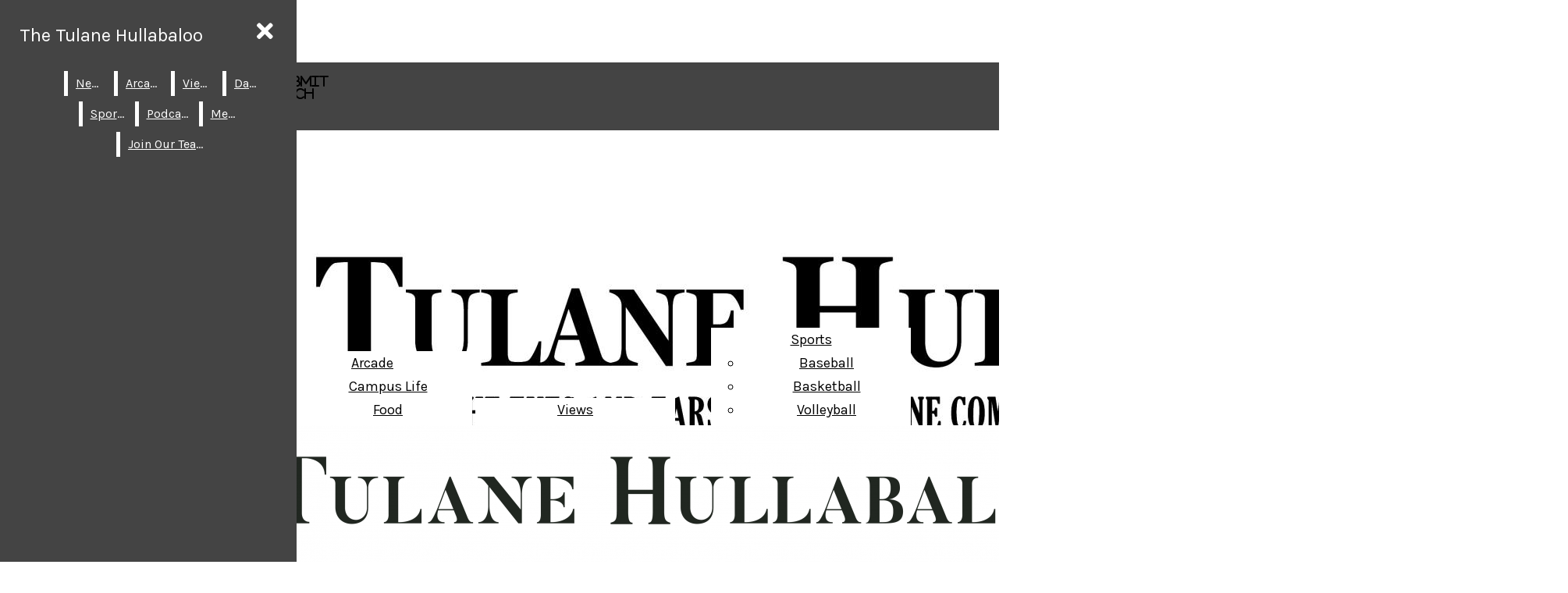

--- FILE ---
content_type: application/javascript
request_url: https://cdn.soron.ai/assistant.min.js
body_size: 127560
content:
(function(_0x255976,_0x57d767){const _0x62bca6=a0_0x3863,_0x38553d=_0x255976();while(!![]){try{const _0x4ddac0=parseInt(_0x62bca6(0x4a1))/0x1+-parseInt(_0x62bca6(0x4f5))/0x2+-parseInt(_0x62bca6(0x745))/0x3+-parseInt(_0x62bca6(0x96d))/0x4*(-parseInt(_0x62bca6(0x3b7))/0x5)+parseInt(_0x62bca6(0xa76))/0x6*(parseInt(_0x62bca6(0x783))/0x7)+-parseInt(_0x62bca6(0x4e4))/0x8+parseInt(_0x62bca6(0x7ec))/0x9*(-parseInt(_0x62bca6(0x290))/0xa);if(_0x4ddac0===_0x57d767)break;else _0x38553d['push'](_0x38553d['shift']());}catch(_0x21a366){_0x38553d['push'](_0x38553d['shift']());}}}(a0_0x3dd9,0xbdabf));const a0_0x2cc3c2=(function(){const _0x4aa2ee=a0_0x3863,_0x1c580d={'LpHTD':_0x4aa2ee(0x805),'VFghv':function(_0x451380,_0x2cf80b){return _0x451380!==_0x2cf80b;},'PVncg':'vAoQP','ZfYcq':function(_0x5f2636,_0x734a3c,_0x1d7fa6){return _0x5f2636(_0x734a3c,_0x1d7fa6);},'ohybA':function(_0x471b05){return _0x471b05();},'CukmT':function(_0x8aa4e9,_0x5d23fe){return _0x8aa4e9>_0x5d23fe;},'KTuqw':function(_0x5c8edc){return _0x5c8edc();},'PyAwy':function(_0x1c6726,_0x429824){return _0x1c6726===_0x429824;},'nmNyX':_0x4aa2ee(0x8e2)};let _0x53d680=!![];return function(_0x2c40b8,_0x2b7273){const _0x247306=_0x4aa2ee,_0x87dbf5={'bnrTn':function(_0x300c4c,_0x15ec09,_0x4cd33d){const _0x5db9cd=a0_0x3863;return _0x1c580d[_0x5db9cd(0x2ee)](_0x300c4c,_0x15ec09,_0x4cd33d);},'ewzWT':'data-keyboard','KLPgc':function(_0x445c23){return _0x1c580d['ohybA'](_0x445c23);},'suayw':function(_0x36525d,_0x5c5a08){const _0x2f6e86=a0_0x3863;return _0x1c580d[_0x2f6e86(0xa40)](_0x36525d,_0x5c5a08);},'kwVQA':function(_0x42feb3){const _0x3a7e96=a0_0x3863;return _0x1c580d[_0x3a7e96(0xb3b)](_0x42feb3);}};if(_0x1c580d['PyAwy']('Zrakj',_0x1c580d[_0x247306(0x2c1)]))_0xbec223&&(_0x260b07&&(_0x36cf73[_0x247306(0xc37)][_0x247306(0x6b8)]=_0x1c580d['LpHTD']),_0x4f560b[_0x247306(0xc37)][_0x247306(0x671)]=_0x1ca079+'px',_0x16bb53&&(_0x51ec70[_0x247306(0xadc)],_0xd74db7['style'][_0x247306(0x6b8)]=''));else{const _0x325fe7=_0x53d680?function(){const _0x5863e2=_0x247306;if(_0x2b7273){if(_0x1c580d[_0x5863e2(0x6d2)](_0x1c580d[_0x5863e2(0x60c)],_0x5863e2(0x5d7))){const _0x2f7777=_0x2b7273[_0x5863e2(0x1c8)](_0x2c40b8,arguments);return _0x2b7273=null,_0x2f7777;}else _0x381a69?_0x87dbf5[_0x5863e2(0x8b8)](_0x32cbab,_0x1cb94c,0x64):_0x2a0496&&_0xc6139f['setAttribute'](_0x87dbf5[_0x5863e2(0x9a3)],'1'),_0x44268e[_0x5863e2(0x69c)]||_0x87dbf5[_0x5863e2(0x590)](_0x367a9d),_0x87dbf5[_0x5863e2(0x39f)](_0x487713[_0x5863e2(0x774)][_0x5863e2(0xfb)],0x0)&&_0x87dbf5['kwVQA'](_0x28b89f);}}:function(){};return _0x53d680=![],_0x325fe7;}};}()),a0_0xcc37e=a0_0x2cc3c2(this,function(){const _0x1aa879=a0_0x3863,_0x12f3ae={};_0x12f3ae[_0x1aa879(0x55f)]=_0x1aa879(0x7ca);const _0x12bd7c=_0x12f3ae;return a0_0xcc37e[_0x1aa879(0x59d)]()['search'](_0x12bd7c[_0x1aa879(0x55f)])[_0x1aa879(0x59d)]()['constructor'](a0_0xcc37e)[_0x1aa879(0x733)](_0x12bd7c[_0x1aa879(0x55f)]);});function a0_0x3863(_0x36151e,_0x349937){const _0x2c5a85=a0_0x3dd9();return a0_0x3863=function(_0xcc37e,_0x2cc3c2){_0xcc37e=_0xcc37e-0xd9;let _0x3dd98b=_0x2c5a85[_0xcc37e];if(a0_0x3863['IzeNrM']===undefined){var _0x386361=function(_0x52e7a2){const _0x38e833='abcdefghijklmnopqrstuvwxyzABCDEFGHIJKLMNOPQRSTUVWXYZ0123456789+/=';let _0x312921='',_0x300b9e='',_0x1cb517=_0x312921+_0x386361;for(let _0x19b3a3=0x0,_0x3ac238,_0x660246,_0x13ff29=0x0;_0x660246=_0x52e7a2['charAt'](_0x13ff29++);~_0x660246&&(_0x3ac238=_0x19b3a3%0x4?_0x3ac238*0x40+_0x660246:_0x660246,_0x19b3a3++%0x4)?_0x312921+=_0x1cb517['charCodeAt'](_0x13ff29+0xa)-0xa!==0x0?String['fromCharCode'](0xff&_0x3ac238>>(-0x2*_0x19b3a3&0x6)):_0x19b3a3:0x0){_0x660246=_0x38e833['indexOf'](_0x660246);}for(let _0x36657c=0x0,_0xe5bf34=_0x312921['length'];_0x36657c<_0xe5bf34;_0x36657c++){_0x300b9e+='%'+('00'+_0x312921['charCodeAt'](_0x36657c)['toString'](0x10))['slice'](-0x2);}return decodeURIComponent(_0x300b9e);};a0_0x3863['mqfrky']=_0x386361,_0x36151e=arguments,a0_0x3863['IzeNrM']=!![];}const _0x526468=_0x2c5a85[0x0],_0x264312=_0xcc37e+_0x526468,_0x4bd266=_0x36151e[_0x264312];if(!_0x4bd266){const _0x4a7f98=function(_0x7400eb){this['vcWKNF']=_0x7400eb,this['IQWLZK']=[0x1,0x0,0x0],this['kLacJG']=function(){return'newState';},this['WNxATh']='\x5cw+\x20*\x5c(\x5c)\x20*{\x5cw+\x20*',this['OJhWBS']='[\x27|\x22].+[\x27|\x22];?\x20*}';};_0x4a7f98['prototype']['ZfVIZy']=function(){const _0x29d610=new RegExp(this['WNxATh']+this['OJhWBS']),_0x5a7a40=_0x29d610['test'](this['kLacJG']['toString']())?--this['IQWLZK'][0x1]:--this['IQWLZK'][0x0];return this['cmDxsA'](_0x5a7a40);},_0x4a7f98['prototype']['cmDxsA']=function(_0x5050b5){if(!Boolean(~_0x5050b5))return _0x5050b5;return this['QoQXtQ'](this['vcWKNF']);},_0x4a7f98['prototype']['QoQXtQ']=function(_0x142ab7){for(let _0x5d462e=0x0,_0x51fa8e=this['IQWLZK']['length'];_0x5d462e<_0x51fa8e;_0x5d462e++){this['IQWLZK']['push'](Math['round'](Math['random']())),_0x51fa8e=this['IQWLZK']['length'];}return _0x142ab7(this['IQWLZK'][0x0]);},new _0x4a7f98(a0_0x3863)['ZfVIZy'](),_0x3dd98b=a0_0x3863['mqfrky'](_0x3dd98b),_0x36151e[_0x264312]=_0x3dd98b;}else _0x3dd98b=_0x4bd266;return _0x3dd98b;},a0_0x3863(_0x36151e,_0x349937);}a0_0xcc37e(),((()=>{'use strict';const _0x12022c=a0_0x3863,_0x16be0e={'JqUqb':_0x12022c(0x479),'XOubH':_0x12022c(0x76c),'NUcrg':_0x12022c(0x366),'Muzoa':_0x12022c(0xa56),'PShYZ':'JOGvM','NBVbW':_0x12022c(0x7a6),'FNYDT':function(_0xd706bf,_0x300bf4){return _0xd706bf!==_0x300bf4;},'oSybt':_0x12022c(0xc6c),'KrywJ':function(_0x1c68fc,_0x3e2328){return _0x1c68fc===_0x3e2328;},'UCGys':_0x12022c(0x719),'xHWAQ':function(_0x1f32d9,_0x53a0f3){return _0x1f32d9(_0x53a0f3);},'uqagt':'View\x20article','kCTjJ':function(_0x54852d,_0x1bf129){return _0x54852d===_0x1bf129;},'HQhHV':_0x12022c(0x977),'HNjQh':_0x12022c(0x6c5),'HEhKQ':'Discover\x20relevant\x20solutions','ZICAh':'Learn\x20more','iVwzM':function(_0x456bba,_0x16298a){return _0x456bba!==_0x16298a;},'wIfqC':function(_0x247a41,_0x36142a){return _0x247a41+_0x36142a;},'twAmO':function(_0x44fdfc,_0x1eec47){return _0x44fdfc+_0x1eec47;},'QywhG':_0x12022c(0x9da),'CVucj':_0x12022c(0x9b8),'IUYGV':'a[href]','ttJWf':function(_0x2145ce,_0x32150e){return _0x2145ce(_0x32150e);},'wLRiq':function(_0x3c6279,_0x3a9d59){return _0x3c6279===_0x3a9d59;},'jaRyc':'CxYGb','KPTQK':function(_0x156519,_0x37cc92){return _0x156519(_0x37cc92);},'TTRrt':_0x12022c(0xc61),'KPESg':_0x12022c(0x4f6),'ZnaPZ':_0x12022c(0x8e9),'DZiNv':function(_0x18a955,_0x9be552){return _0x18a955(_0x9be552);},'BNOOb':function(_0x55ae82,_0x59d188){return _0x55ae82(_0x59d188);},'NdtIN':function(_0x2568df,_0x330331){return _0x2568df(_0x330331);},'vZInG':function(_0x83413c){return _0x83413c();},'jNKur':_0x12022c(0x790),'lTWKu':_0x12022c(0x549),'aLwpS':_0x12022c(0xa7a),'pKOUm':_0x12022c(0x5ae),'FwvBU':'.entry-content','yzuSe':_0x12022c(0xbdc),'UYkRU':function(_0x4b9ab0,_0x392bac){return _0x4b9ab0===_0x392bac;},'dMMGY':_0x12022c(0x563),'VNXfI':_0x12022c(0x89c),'zIJhm':function(_0x25bdad,_0x201f4){return _0x25bdad>_0x201f4;},'ENSHr':function(_0x684e6,_0x4a9575){return _0x684e6!==_0x4a9575;},'tMDZS':'SwtKm','KfSmA':'DFfiH','hiSqC':'script,\x20style,\x20nav,\x20header,\x20footer,\x20aside,\x20.sidebar,\x20.menu,\x20.navigation','GncTj':function(_0x4869a0,_0xe64f33){return _0x4869a0===_0xe64f33;},'cSFzV':_0x12022c(0x8d2),'yKYeR':function(_0x216c54,_0x24d20f){return _0x216c54<_0x24d20f;},'Qqvqp':_0x12022c(0xa7c),'QpGYZ':_0x12022c(0x599),'yJsSp':_0x12022c(0x708),'aeAxE':_0x12022c(0x9f7),'gxtjk':_0x12022c(0x159),'jrGPb':_0x12022c(0x7f2),'bLwnq':_0x12022c(0x7c4),'gyfqz':'twitter.com','UZVgP':'linkedin.com','tBBGC':_0x12022c(0x77d),'fOMYq':_0x12022c(0x88a),'UpeIs':_0x12022c(0x9e7),'qbzvb':_0x12022c(0x648),'FcBZx':'data-lazy-src','ZJCwW':'.soron-caslon-message','eXAxN':function(_0x211f71,_0x25d6df,_0x2e7120){return _0x211f71(_0x25d6df,_0x2e7120);},'VGgSB':_0x12022c(0xb0d),'kFSoL':function(_0x188818,_0x276a8c,_0x5bbef0){return _0x188818(_0x276a8c,_0x5bbef0);},'wOoTw':_0x12022c(0x5ad),'sbSFt':_0x12022c(0x423),'GNtbE':function(_0x5e83f3,_0x3a131f){return _0x5e83f3===_0x3a131f;},'JfPls':'EPJmO','QbWAz':_0x12022c(0x345),'tRdae':function(_0x170f82,_0x5c9802){return _0x170f82===_0x5c9802;},'QGNwQ':'#featured-image\x20img,\x20.featured-image\x20img,\x20.post-thumbnail\x20img','dczjA':_0x12022c(0x5a4),'BYVsP':_0x12022c(0x764),'vRLmd':_0x12022c(0xb14),'JIRlx':'.post-content\x20img','MsPje':_0x12022c(0x664),'FREuL':_0x12022c(0x140),'nbAzc':function(_0x42c366,_0x38b497){return _0x42c366>_0x38b497;},'zWfLU':_0x12022c(0xa2a),'RKkir':function(_0x4d1e3c,_0x3e58ef){return _0x4d1e3c(_0x3e58ef);},'xUwUH':'sessionStorage','wUeGh':'soron_auth_token','wTBsg':function(_0x980b3e,_0x43b6dc,_0x20a20e,_0x4c6bc4){return _0x980b3e(_0x43b6dc,_0x20a20e,_0x4c6bc4);},'ROZZr':function(_0x42fed7,_0x3ddb92){return _0x42fed7<=_0x3ddb92;},'TFQOV':function(_0x11c50,_0x2b4755){return _0x11c50!==_0x2b4755;},'NUpIi':'assistant','wCXNL':_0x12022c(0x603),'PXblX':'og:title','HQAML':_0x12022c(0x369),'pPlmW':_0x12022c(0xbe4),'qHxrK':'title','HLAsL':_0x12022c(0x78d),'JXZlG':_0x12022c(0x213),'BWAkC':function(_0x5ab1db,_0xed82de){return _0x5ab1db===_0xed82de;},'yyLki':_0x12022c(0x9a1),'XLdMK':_0x12022c(0x83b),'LbUQD':function(_0x4dc83d){return _0x4dc83d();},'tBFLX':'compact','vIuIb':function(_0x27b96d,_0x40d923){return _0x27b96d===_0x40d923;},'Rcnqd':function(_0xf6b56a){return _0xf6b56a();},'BxTyJ':_0x12022c(0x9ab),'UMkFc':'orvhQ','fabKM':'article:published_time','iqqYH':_0x12022c(0x9e5),'dOJsw':_0x12022c(0xc42),'fYGMv':_0x12022c(0xac7),'BmutX':_0x12022c(0xb18),'uoHsB':'sailthru.date','MPfBn':_0x12022c(0x358),'behuB':_0x12022c(0x531),'zfChT':_0x12022c(0x70c),'HFfrZ':function(_0x566748,_0x12a785){return _0x566748!==_0x12a785;},'hWNLd':_0x12022c(0x37d),'ZqXJT':_0x12022c(0x17c),'QVkux':_0x12022c(0x36d),'KOgUk':function(_0x5cc16b,_0x4edb2e){return _0x5cc16b!==_0x4edb2e;},'tnGlc':function(_0x32df36,_0x27e24f,_0x51c80e){return _0x32df36(_0x27e24f,_0x51c80e);},'Bwgfb':'GET','ZHSNB':_0x12022c(0x741),'aaZPL':function(_0x5e9fb8,_0xad2575){return _0x5e9fb8!==_0xad2575;},'hLIYs':'tpPIv','nFWFo':_0x12022c(0x96c),'dLMHF':'vKabl','ShUbU':'Retry-After','KQCUk':function(_0x390920,_0x166b84){return _0x390920*_0x166b84;},'tneRm':_0x12022c(0x5e9),'IlKFc':'NQzYW','aFMtj':function(_0x15cae9,_0x39e316){return _0x15cae9===_0x39e316;},'gcbwZ':function(_0x3ff4bb,_0x24e5c2){return _0x3ff4bb===_0x24e5c2;},'cjiLc':_0x12022c(0x283),'olijt':_0x12022c(0xa80),'sXCzP':function(_0x5d6d26,_0x8e0ec5){return _0x5d6d26!==_0x8e0ec5;},'zpubQ':_0x12022c(0x11b),'NMJOQ':_0x12022c(0x30c),'QDDyj':'is-open','pwvJB':function(_0x342791){return _0x342791();},'ldJsP':_0x12022c(0x430),'aXOkp':_0x12022c(0x786),'YKQMb':_0x12022c(0x1d1),'eVNxG':function(_0x3911cd,_0x4d8958){return _0x3911cd/_0x4d8958;},'kEdTn':function(_0x528c8a,_0x5ae2b9){return _0x528c8a===_0x5ae2b9;},'chXVm':_0x12022c(0x654),'UJPRP':function(_0x2af2d1,_0x45227e){return _0x2af2d1>_0x45227e;},'yhBDv':function(_0x23a4c3,_0x42d4ba){return _0x23a4c3-_0x42d4ba;},'onzXh':function(_0x5c6440,_0x5402f4){return _0x5c6440(_0x5402f4);},'CjVfg':'mGZbp','IVGhh':function(_0x4ee6e7,_0x1fb38b,_0x3f7e9c){return _0x4ee6e7(_0x1fb38b,_0x3f7e9c);},'vMrUq':_0x12022c(0x200),'SGhak':function(_0xcc67f6,_0x3d4f53){return _0xcc67f6===_0x3d4f53;},'WIoTW':function(_0x4114b6,_0x40065e){return _0x4114b6==_0x40065e;},'CJowN':'string','uMZUT':function(_0x59a01d,_0x148b65){return _0x59a01d===_0x148b65;},'SLsjs':_0x12022c(0xc4b),'NBVUj':'Soron\x20Article\x20Assistant:\x20Crosswords\x20enabled,\x20loading\x20crossword\x20script','SUiDL':'https://cdn.soron.ai/crossword.min.js','HvQer':function(_0x53c719,_0x1ad1d2){return _0x53c719===_0x1ad1d2;},'VcEKR':_0x12022c(0x5e6),'KqDkg':_0x12022c(0xc16),'xvSIS':_0x12022c(0x470),'izoMg':function(_0x42ce98,_0x50e71a){return _0x42ce98<_0x50e71a;},'PDEcx':_0x12022c(0xaa2),'bYCeR':_0x12022c(0xb8e),'xHGmF':_0x12022c(0x31f),'NmhdW':'Publisher\x20API\x20key\x20not\x20available\x20for\x20fetching\x20ads.','qMqSM':function(_0x485a40,_0x400957,_0x2cdeb5){return _0x485a40(_0x400957,_0x2cdeb5);},'BTsuI':_0x12022c(0x666),'unYfT':_0x12022c(0x834),'TsWOf':function(_0xfd29e0,_0x231e9f){return _0xfd29e0||_0x231e9f;},'NgIpr':_0x12022c(0x59b),'UZhcy':_0x12022c(0x142),'iruAx':function(_0x4daced,_0x8ba1f2){return _0x4daced>_0x8ba1f2;},'xnREK':'Contextual\x20ad\x20data\x20fetched,\x20injecting\x20into\x20queue...','bkevP':_0x12022c(0x490),'lxKJN':function(_0x2d93c1,_0x5bfce5){return _0x2d93c1(_0x5bfce5);},'Marhg':function(_0x9d2366,_0x1a7ac4,_0x46ea37){return _0x9d2366(_0x1a7ac4,_0x46ea37);},'dWzcb':function(_0x2a1f0c,_0x54949b){return _0x2a1f0c>_0x54949b;},'xXCfG':function(_0x5abac3,_0x2d605b){return _0x5abac3-_0x2d605b;},'hKrbP':function(_0x45490e,_0xec2043,_0x46d9b5){return _0x45490e(_0xec2043,_0x46d9b5);},'RnMON':function(_0x5f1b56,_0x4cf76f){return _0x5f1b56(_0x4cf76f);},'CtByM':function(_0x575759,_0x441837){return _0x575759===_0x441837;},'KtVxw':_0x12022c(0x23b),'ueRgp':_0x12022c(0x9d1),'tgWrj':function(_0x2c6aa1,_0x2fca3a){return _0x2c6aa1-_0x2fca3a;},'DfmIJ':'pxNLy','BKmkF':_0x12022c(0x528),'lkgnW':function(_0x20b710,_0x45c1d4){return _0x20b710===_0x45c1d4;},'Rlzrp':_0x12022c(0x6b6),'vmGdr':function(_0x3eb0b8,_0x5a2779,_0x281053){return _0x3eb0b8(_0x5a2779,_0x281053);},'PhhYh':function(_0xbf54ea,_0x384bb5){return _0xbf54ea+_0x384bb5;},'xBZga':'/session/init','AgSAR':'include','uqIju':_0x12022c(0x689),'DRfVr':_0x12022c(0xaaf),'YYzvn':_0x12022c(0xa6f),'OSKyt':'rUfWN','sdFjI':_0x12022c(0x72c),'aNWkE':'[Soron]\x20Firing\x20user-query\x20ad\x20pixel\x20(desktop)\x20with\x20tracking\x20data','upZzH':_0x12022c(0x89a),'fIiAi':_0x12022c(0xb53),'cQTBh':function(_0x2f9f91){return _0x2f9f91();},'hahEq':function(_0x439154,_0x2d2372,_0xfd3516){return _0x439154(_0x2d2372,_0xfd3516);},'aSfxe':function(_0x5cdf3e,_0x3e3e99){return _0x5cdf3e+_0x3e3e99;},'eueIg':_0x12022c(0x83a),'cITUb':function(_0x4c3ca){return _0x4c3ca();},'CGGnU':function(_0x16e04c){return _0x16e04c();},'oVQSu':_0x12022c(0x944),'fJdIT':function(_0x1b0b79){return _0x1b0b79();},'Ldbel':'Is\x20an\x20article\x20page,\x20fetching\x20article\x20data','kEESs':_0x12022c(0x2a8),'RXWpP':_0x12022c(0x26e),'UUNlZ':_0x12022c(0x690),'isyuo':function(_0x2a59b8,_0x18a295){return _0x2a59b8>_0x18a295;},'xZkUQ':_0x12022c(0xa6b),'YNHgz':function(_0x445917,_0x76d4ad){return _0x445917(_0x76d4ad);},'ZysXm':function(_0x164261,_0x35dea0){return _0x164261===_0x35dea0;},'uWzPa':'DXffF','NDVwZ':_0x12022c(0x98f),'oaqfs':_0x12022c(0x2b8),'runPn':function(_0x3fdc5c,_0x3315ff){return _0x3fdc5c===_0x3315ff;},'eDIXN':_0x12022c(0x43c),'wQSOM':_0x12022c(0xa44),'nDyMR':function(_0x5e5d85,_0x586f2d){return _0x5e5d85-_0x586f2d;},'XPSvS':function(_0xf3b562,_0x33a9b0){return _0xf3b562>_0x33a9b0;},'uMxZG':_0x12022c(0xa5e),'IoYXJ':_0x12022c(0x752),'xEGhP':_0x12022c(0x38f),'WCfNp':_0x12022c(0x15f),'lCsFk':function(_0x2ff83b,_0x2e1e4b){return _0x2ff83b===_0x2e1e4b;},'uSZBI':'user','ANGcD':_0x12022c(0x7f4),'egjaB':_0x12022c(0x4a7),'vTBfM':_0x12022c(0x640),'zEruc':_0x12022c(0x6a5),'sPfjB':function(_0x1494e5,_0x43e0bb){return _0x1494e5+_0x43e0bb;},'KTLcE':function(_0x3e3065,_0x3337fe){return _0x3e3065+_0x3337fe;},'zwtcu':function(_0x264ab6,_0x2d2a1b){return _0x264ab6(_0x2d2a1b);},'NmikK':_0x12022c(0xa05),'ovGqN':'&lt;','zIRXg':'&gt;','XgbRG':'<br>','uZoPW':'.soron-citation','DkhSu':function(_0x24c4b1,_0x2175c6){return _0x24c4b1<_0x2175c6;},'dEUwh':function(_0x3f1ab5,_0x1bb76b){return _0x3f1ab5-_0x1bb76b;},'neZnr':function(_0x1fa356,_0x14e0e1){return _0x1fa356<=_0x14e0e1;},'Sdohx':function(_0x735dc7,_0x2dafb4){return _0x735dc7!==_0x2dafb4;},'IEAKJ':function(_0x2a31da,_0x34c3){return _0x2a31da!==_0x34c3;},'bYqWn':_0x12022c(0xc72),'nKRYX':_0x12022c(0xe0),'jGWaV':'translateX(-50%)\x20translateY(-10px)','OHIAz':function(_0x28cd60,_0x4be8fb,_0x3e5d90){return _0x28cd60(_0x4be8fb,_0x3e5d90);},'gHqoa':function(_0x3fd6b3,_0x5f4448){return _0x3fd6b3*_0x5f4448;},'FFnWA':_0x12022c(0x818),'PTrIS':_0x12022c(0xa6d),'ZPiwB':function(_0x2285be,_0x3584e3){return _0x2285be>=_0x3584e3;},'KPjWz':'/imp/','dXeHO':_0x12022c(0x805),'dOUFl':'soron-keyword-highlight','bJfWX':'OvVmU','XLQsD':_0x12022c(0x876),'GAefr':function(_0x549ad6,_0x4b544b){return _0x549ad6(_0x4b544b);},'IEKpN':function(_0x400a2e,_0x35341b){return _0x400a2e||_0x35341b;},'WQEFI':function(_0x53589c,_0x2f83d7){return _0x53589c<=_0x2f83d7;},'HafKE':function(_0x1e12f7,_0x33f9a8){return _0x1e12f7-_0x33f9a8;},'XtQNJ':function(_0x5be9bb,_0x39d664){return _0x5be9bb+_0x39d664;},'dvtAn':function(_0x565798,_0x17f0c5){return _0x565798-_0x17f0c5;},'ZpajO':function(_0x202cf8,_0x26da09){return _0x202cf8+_0x26da09;},'sFaTu':function(_0x257947,_0x7827da){return _0x257947<_0x7827da;},'oIysM':function(_0x2c05fd,_0x9965e8){return _0x2c05fd-_0x9965e8;},'lgayU':_0x12022c(0xc06),'YblYQ':'kwVcq','mGzlv':_0x12022c(0xc1b),'MTVau':function(_0x47b966,_0x76b301){return _0x47b966!==_0x76b301;},'mUYRF':function(_0x5ca1df){return _0x5ca1df();},'nmKme':function(_0x250cb8,_0x2abdb8){return _0x250cb8-_0x2abdb8;},'Xginf':'visible','fUaGJ':function(_0x58981d){return _0x58981d();},'lcKyy':_0x12022c(0x4a2),'TZGot':_0x12022c(0x109),'cJbRu':_0x12022c(0x34b),'bKpRb':function(_0x5bf23d,_0x195318){return _0x5bf23d===_0x195318;},'RRNjo':'MNIWC','QmeMf':_0x12022c(0x3c9),'MuajC':'bIjvF','VPhzO':_0x12022c(0x4b0),'pcxOs':'RYKYl','xmOZg':_0x12022c(0x60a),'ZbvCF':function(_0x599e79,_0x51946c){return _0x599e79||_0x51946c;},'BsWjA':function(_0xbfc90c,_0x179560){return _0xbfc90c+_0x179560;},'zwSls':_0x12022c(0x395),'QcdjM':_0x12022c(0x7b1),'zctcR':_0x12022c(0x3e8),'sVIVf':_0x12022c(0xa13),'CRtgv':_0x12022c(0x192),'uQcsl':function(_0x2d5689,_0xe20cf3){return _0x2d5689+_0xe20cf3;},'gfirJ':_0x12022c(0x94f),'iyRuf':_0x12022c(0x5c3),'ImgjG':function(_0x19fa59,_0x17d8e8){return _0x19fa59(_0x17d8e8);},'LzNbQ':_0x12022c(0x1b0),'KArbZ':_0x12022c(0x523),'zSURy':_0x12022c(0xbbf),'XtCmo':_0x12022c(0x5ce),'tYuFg':'translateX(-50%)','WaYBY':function(_0x4fb506,_0xec5043){return _0x4fb506-_0xec5043;},'hRwKm':'iskBs','nzwud':function(_0x43f1a6,_0x1abd9e){return _0x43f1a6*_0x1abd9e;},'cIaXS':_0x12022c(0x6d3),'UxAhh':'soron-caslon-citation','LGASK':_0x12022c(0xb26),'lMuvF':_0x12022c(0xad2),'kyYxS':function(_0xd517c0,_0x14ad16){return _0xd517c0+_0x14ad16;},'GTAgK':function(_0x2ad282,_0x533256){return _0x2ad282!==_0x533256;},'YZXEy':'NPFdr','DXVBm':function(_0x32feab,_0x47d708){return _0x32feab(_0x47d708);},'QzWiT':_0x12022c(0x17f),'lObsJ':'soron-related-articles-title','RGHwt':_0x12022c(0x89b),'qhyhd':_0x12022c(0x2ce),'aSllo':function(_0x59f518,_0x1faed6){return _0x59f518===_0x1faed6;},'wLffO':_0x12022c(0xbd6),'yanKK':_0x12022c(0x248),'rZZzh':function(_0x3e455e){return _0x3e455e();},'bqWZx':function(_0x3863bb,_0x4c19cd,_0x4a9827){return _0x3863bb(_0x4c19cd,_0x4a9827);},'YDoHk':_0x12022c(0x5d3),'XimYV':_0x12022c(0x629),'POvnu':function(_0x1f3523){return _0x1f3523();},'Piuqt':_0x12022c(0x1a5),'ogjdB':function(_0x3d33e2){return _0x3d33e2();},'VMEnT':_0x12022c(0x6bc),'CGKLc':function(_0x1a0da7,_0xce467d){return _0x1a0da7===_0xce467d;},'lZcQU':function(_0x179332,_0x8a322f){return _0x179332===_0x8a322f;},'OOBkn':_0x12022c(0xa09),'qfCcM':function(_0x36c02d,_0x428acb){return _0x36c02d!==_0x428acb;},'fZQqG':function(_0x5f4581,_0x249096){return _0x5f4581(_0x249096);},'LsbhV':function(_0x5f3f21,_0x176015){return _0x5f3f21===_0x176015;},'QoTrG':_0x12022c(0x298),'oVPPG':function(_0x139881,_0x1d6cc2){return _0x139881<_0x1d6cc2;},'TERsq':function(_0xd8a718,_0x2f93fa){return _0xd8a718!==_0x2f93fa;},'PgFHl':function(_0x3e0a91,_0x54aec9){return _0x3e0a91(_0x54aec9);},'VFFdx':function(_0x1e8b17,_0x51fee9){return _0x1e8b17>_0x51fee9;},'SKdfj':function(_0x41ad64,_0x3f4d4d){return _0x41ad64(_0x3f4d4d);},'mwZEA':function(_0x1910f2,_0x34c1fc){return _0x1910f2===_0x34c1fc;},'xqYkT':_0x12022c(0x92d),'QSlgD':_0x12022c(0x8b5),'QAlLu':'Error\x20parsing\x20SSE\x20event:','EXlzr':_0x12022c(0x7ce),'CnQyv':function(_0x2fa184,_0x3561ad){return _0x2fa184!==_0x3561ad;},'azLOA':'RgEin','pLxTL':_0x12022c(0x1b7),'wFcav':_0x12022c(0x313),'aBmty':function(_0x3536bd){return _0x3536bd();},'fisjK':'.soron-related-articles-container','JuvoL':_0x12022c(0x877),'XbPoz':function(_0x308ff5,_0x3d9ade){return _0x308ff5(_0x3d9ade);},'JjAQR':_0x12022c(0x8a9),'amiAJ':_0x12022c(0x8d3),'xAfTr':_0x12022c(0x493),'aWGIr':_0x12022c(0xa7f),'frkOZ':function(_0x56ef25,_0xebf3aa){return _0x56ef25!==_0xebf3aa;},'YmDvn':function(_0x259b3e){return _0x259b3e();},'FTYkK':_0x12022c(0xb5f),'WuqFP':function(_0x4d95c3){return _0x4d95c3();},'nZYum':'soron-caslon-selected-text','oRwan':_0x12022c(0x24c),'MOVvT':function(_0x57842b,_0x218f46,_0xd03c1e){return _0x57842b(_0x218f46,_0xd03c1e);},'MArLS':_0x12022c(0x3c3),'pUsRG':function(_0x5052bf,_0x39ea21,_0x4c96a2){return _0x5052bf(_0x39ea21,_0x4c96a2);},'pQtUX':function(_0x876486){return _0x876486();},'rrzHl':_0x12022c(0x902),'yXpji':function(_0x4a7756,_0x2c05dd){return _0x4a7756(_0x2c05dd);},'lrDmZ':function(_0xda73ce,_0x224d3d){return _0xda73ce===_0x224d3d;},'sHMgg':'tYnbo','SFRQD':_0x12022c(0xc1a),'JVoke':_0x12022c(0x1d8),'FpUna':function(_0x380422,_0x4b63ab){return _0x380422(_0x4b63ab);},'booBq':function(_0xd38ff,_0x8393e5){return _0xd38ff+_0x8393e5;},'FPWEo':function(_0x3266cf,_0x2b33bd){return _0x3266cf(_0x2b33bd);},'tfMFX':function(_0x518939,_0x439caa,_0x4d1d87){return _0x518939(_0x439caa,_0x4d1d87);},'zNEhh':function(_0x10df4e,_0x1ff435){return _0x10df4e>_0x1ff435;},'OaBuA':'QIBjH','edulQ':function(_0x261586){return _0x261586();},'BbiaD':function(_0x37b009,_0x55e470,_0x3022d4){return _0x37b009(_0x55e470,_0x3022d4);},'iTtsM':_0x12022c(0x350),'ZDtPM':_0x12022c(0x291),'fMKYw':function(_0x2329ee,_0x3ad9e){return _0x2329ee!==_0x3ad9e;},'jTyke':_0x12022c(0xb8d),'LWCvs':'https://cdn.soron.ai/assistant.min.js?retry=1','gVKbU':function(_0x2677c5,_0x245c79){return _0x2677c5!==_0x245c79;},'dILvN':function(_0x1f43a7,_0x1b3d4e){return _0x1f43a7>=_0x1b3d4e;},'EXgvp':_0x12022c(0x5a0),'HXAAT':_0x12022c(0x6d7),'tbYeP':function(_0x14ac24,_0x34f48b){return _0x14ac24!==_0x34f48b;},'nOmic':_0x12022c(0x1ab),'WfMqj':function(_0x3257f0,_0x5045f6){return _0x3257f0===_0x5045f6;},'vJHxs':'JMoQD','gsSTF':_0x12022c(0x52b),'KHVhd':function(_0x5c4c64,_0x1d09d8){return _0x5c4c64&&_0x1d09d8;},'pOCQd':_0x12022c(0x540),'oyigR':_0x12022c(0xa62),'nwDtF':function(_0x2d29ba,_0x4bd76f){return _0x2d29ba+_0x4bd76f;},'yIguR':_0x12022c(0xc6e),'PVUCk':_0x12022c(0x266),'CeBDR':_0x12022c(0x152),'iUvZk':function(_0x10c131,_0x3e2d57){return _0x10c131!==_0x3e2d57;},'DHLeX':function(_0x25c5e3,_0x127fc1){return _0x25c5e3>_0x127fc1;},'SdHhH':'SWRCo','vORIr':_0x12022c(0xa1a),'XHDJF':function(_0x409316){return _0x409316();},'iymlz':_0x12022c(0x88c),'SFfUS':_0x12022c(0x2f0),'rTEoS':_0x12022c(0x3ea),'JsTnw':_0x12022c(0x10a),'WYgUu':'[Soron]\x20Added\x20session_id:','lyZLX':_0x12022c(0xad3),'fUmwZ':function(_0x5260b6){return _0x5260b6();},'ZzqDX':function(_0x165014){return _0x165014();},'BZQQP':_0x12022c(0x175),'gEJUy':_0x12022c(0x7da),'sBoBm':_0x12022c(0x802),'XeZFS':_0x12022c(0x672),'CUcYv':_0x12022c(0x2bb),'vtDGL':_0x12022c(0x638),'RNEWe':function(_0x342a25,_0xf1e194){return _0x342a25===_0xf1e194;},'RSAlP':function(_0x415b51,_0x20c16c){return _0x415b51(_0x20c16c);},'Sxlfj':_0x12022c(0x78c),'eJxBJ':_0x12022c(0x325),'ToToI':function(_0x248ef7,_0x3b2bc3){return _0x248ef7>_0x3b2bc3;},'BFrLe':function(_0x3314be,_0x4278f0,_0xb91e23){return _0x3314be(_0x4278f0,_0xb91e23);},'nvcwo':_0x12022c(0xa2b),'sTMTA':function(_0x3dad3f,_0x13b456){return _0x3dad3f<=_0x13b456;},'OWZWT':function(_0x3665ca,_0x33d71e){return _0x3665ca<_0x33d71e;},'zHdFz':_0x12022c(0x854),'EXCFE':_0x12022c(0x3c8),'FTkRh':_0x12022c(0x1e3),'NPtwz':_0x12022c(0xb47),'JFbiP':_0x12022c(0x9a7),'VBsgY':function(_0x45374d){return _0x45374d();},'YpGqM':function(_0x43c497,_0x22c43d){return _0x43c497!==_0x22c43d;},'JXyAV':'Enter','RLJgO':function(_0x2e6926){return _0x2e6926();},'sSrCv':function(_0x413636){return _0x413636();},'VfEjk':function(_0x59da4d,_0x29a9c7){return _0x59da4d!==_0x29a9c7;},'UYvMz':function(_0x96ea59){return _0x96ea59();},'cNaou':_0x12022c(0x5f2),'CdKRa':function(_0x1cae3c,_0x2f0ffd){return _0x1cae3c+_0x2f0ffd;},'igzGz':_0x12022c(0x60f),'FWJpb':_0x12022c(0x659),'bATKy':_0x12022c(0x861),'znHPp':_0x12022c(0x767),'Pvfsz':_0x12022c(0xb38),'mOjlv':'.soron-mobile-close-btn','JKpOD':'resize','ybyTC':_0x12022c(0x988),'XGGDR':_0x12022c(0xa63),'wflbt':_0x12022c(0xa5a),'GBFDa':'ldIYq','asapN':function(_0x2ae6b0,_0x620fc5){return _0x2ae6b0===_0x620fc5;},'FyoEZ':function(_0x496d9e,_0x22e6fb){return _0x496d9e===_0x22e6fb;},'ePtna':function(_0x285691,_0x4cf170){return _0x285691&&_0x4cf170;},'pnsUu':function(_0x4ecdaf){return _0x4ecdaf();},'NxWtX':_0x12022c(0xa18),'JalYc':function(_0x209792,_0x283c7c){return _0x209792<_0x283c7c;},'JYlyt':function(_0x35ca21,_0x209197){return _0x35ca21-_0x209197;},'jPvGq':_0x12022c(0x615),'rExRl':_0x12022c(0xadb),'rZJcE':_0x12022c(0x1a4),'CRudR':_0x12022c(0xc50),'tHHBm':_0x12022c(0x1e2),'XeKIy':'lqTkr','shLfb':_0x12022c(0x503),'XUZtw':_0x12022c(0x3c0),'iOwjb':_0x12022c(0x410),'OkJdw':function(_0x1ca2ea,_0x4aeef9,_0x292929){return _0x1ca2ea(_0x4aeef9,_0x292929);},'RNwZE':function(_0x1a3c46,_0x440bde){return _0x1a3c46(_0x440bde);},'jTFbR':function(_0x4a4bd3){return _0x4a4bd3();},'YFUOT':function(_0x440a9e,_0x69a87c){return _0x440a9e(_0x69a87c);},'ehcFZ':_0x12022c(0x2bd),'wbJLN':_0x12022c(0x82c),'UkCTy':'\x0a\x20\x20\x20\x20\x20\x20\x20\x20\x20\x20\x20\x20<button\x20class=\x22soron-compact-expand-btn\x22\x20type=\x22button\x22\x20aria-label=\x22Expand\x20chat\x22>\x0a\x20\x20\x20\x20\x20\x20\x20\x20\x20\x20\x20\x20\x20\x20<svg\x20width=\x2216\x22\x20height=\x2216\x22\x20viewBox=\x220\x200\x2024\x2024\x22\x20fill=\x22none\x22\x20xmlns=\x22http://www.w3.org/2000/svg\x22>\x0a\x20\x20\x20\x20\x20\x20\x20\x20\x20\x20\x20\x20\x20\x20\x20\x20<polyline\x20points=\x226\x2014\x2012\x208\x2018\x2014\x22\x20stroke=\x22currentColor\x22\x20stroke-width=\x221.5\x22\x20stroke-linecap=\x22round\x22\x20stroke-linejoin=\x22round\x22/>\x0a\x20\x20\x20\x20\x20\x20\x20\x20\x20\x20\x20\x20\x20\x20</svg>\x0a\x20\x20\x20\x20\x20\x20\x20\x20\x20\x20\x20\x20</button>','HvBrj':_0x12022c(0xb50),'zPVDt':_0x12022c(0x906),'GWVER':_0x12022c(0x3a6),'dTCnR':_0x12022c(0x9cb),'iDunX':function(_0x30d8b9){return _0x30d8b9();},'UwaGJ':function(_0x2807e6,_0xe249c7,_0xd3bcfd){return _0x2807e6(_0xe249c7,_0xd3bcfd);},'Ywkpj':_0x12022c(0x4bf),'zgbcs':'fSvOU','SYbCt':_0x12022c(0xac6),'JxNkW':_0x12022c(0x585),'fNACW':_0x12022c(0x4c1),'stcyr':_0x12022c(0x686),'nyXHd':function(_0x322f7c,_0x527086){return _0x322f7c===_0x527086;},'XpFQb':_0x12022c(0x390),'bFbCs':'closed','xPneG':function(_0x1eee92,_0x275f82){return _0x1eee92+_0x275f82;},'BIbaX':function(_0x3d756b){return _0x3d756b();},'IDVxh':function(_0x30ea51,_0x482ed4){return _0x30ea51===_0x482ed4;},'WpNWE':function(_0x5d6ef4,_0xafc6d7){return _0x5d6ef4!==_0xafc6d7;},'DvTGa':_0x12022c(0xb87),'PTYqs':'.soron-caslon-selected-text','Jqxiq':function(_0x3d2736,_0x4dc5c7){return _0x3d2736-_0x4dc5c7;},'mrPkK':function(_0x29ae67,_0x126bbd){return _0x29ae67!==_0x126bbd;},'JpvQQ':'fOIqZ','HNgHc':function(_0xc5c23,_0x424099){return _0xc5c23===_0x424099;},'UdYyo':_0x12022c(0x895),'fmHRw':_0x12022c(0x55d),'XKtHX':_0x12022c(0x81e),'bDljE':function(_0x157d07,_0x39047f){return _0x157d07(_0x39047f);},'zLgKk':function(_0x22c367,_0x2f6f03){return _0x22c367!==_0x2f6f03;},'rloOE':function(_0x43b8b1){return _0x43b8b1();},'JaiMP':_0x12022c(0xabc),'HTLHr':_0x12022c(0xb58),'tmWxi':function(_0x397bc5,_0x3b40d9){return _0x397bc5!==_0x3b40d9;},'jBGon':function(_0x62cebc,_0x24f521){return _0x62cebc!==_0x24f521;},'qHHRO':'BDguY','OufnS':_0x12022c(0x229),'TTeIa':_0x12022c(0x54a),'eKOFr':'NOT\x20STANDALONE\x20PAGE','GxJxi':function(_0x5e3496,_0x389a44,_0x34970a){return _0x5e3496(_0x389a44,_0x34970a);},'ojYrP':_0x12022c(0x422),'kcNRX':_0x12022c(0x1ae),'NkqYo':_0x12022c(0x38e),'xHqae':function(_0x301f2e,_0x2045b5){return _0x301f2e>_0x2045b5;},'uOUnb':function(_0x49afa3){return _0x49afa3();},'FqMQF':'Ugfwu','IdJXi':'.soron-caslon-input','CmiUF':_0x12022c(0x3ba),'urcAg':'rFKQT','GhUrE':'smooth','gzGYC':'oxphG','pdDDN':function(_0x4010ef,_0x5e3917){return _0x4010ef===_0x5e3917;},'HhsiW':_0x12022c(0xc0d),'veHZR':function(_0x256cd1,_0x2e9f42){return _0x256cd1>_0x2e9f42;},'iIyap':'Escape','IuCbf':function(_0x421dbd,_0x36abe3){return _0x421dbd(_0x36abe3);},'kihgo':_0x12022c(0x93d),'SNudH':function(_0x1877bb,_0x22bee7){return _0x1877bb+_0x22bee7;},'sXCbn':_0x12022c(0x280),'BxfKo':function(_0x3fab68,_0x535739){return _0x3fab68>_0x535739;},'THtLM':_0x12022c(0x96b),'ihcdc':_0x12022c(0x5dc),'prcma':_0x12022c(0x92c),'Diokt':'<strong>$1</strong>','wJVKK':_0x12022c(0xbec),'ELjMK':_0x12022c(0xb48),'OUthw':'<a\x20href=\x22$2\x22\x20target=\x22_blank\x22\x20rel=\x22noopener\x22>$1</a>','MlMpN':_0x12022c(0x3a4),'rnwag':_0x12022c(0x890),'rCxFR':function(_0x4a0198,_0x343def){return _0x4a0198*_0x343def;},'JUmiK':function(_0x2ff1bd,_0x271a24){return _0x2ff1bd>_0x271a24;},'ACvcR':'portrait','lkkcH':'VyXsU','tFfMK':function(_0x293f82,_0x299332){return _0x293f82%_0x299332;},'Nhjnq':function(_0x41d530,_0x9aea36){return _0x41d530+_0x9aea36;},'UgTqs':function(_0x1cc551,_0x5b4c5c){return _0x1cc551<_0x5b4c5c;},'OZOZF':_0x12022c(0x960),'PJIrk':_0x12022c(0x2d1),'OfjEC':'afterend','yoXwC':function(_0x5f1435,_0x121bb4){return _0x5f1435!==_0x121bb4;},'MPFWN':_0x12022c(0x1b1),'lMbzH':function(_0x1b297c,_0x1c3e1a){return _0x1b297c===_0x1c3e1a;},'hadZN':_0x12022c(0x70a),'SlYNP':_0x12022c(0x7e9),'LdoRw':'sBzRe','EiPNX':_0x12022c(0x294),'mjghC':'bZHyE','vUWrC':_0x12022c(0x415),'xhfUF':function(_0x4b51fc,_0x187a90){return _0x4b51fc===_0x187a90;},'hiayR':_0x12022c(0xc30),'VJrMG':_0x12022c(0x49a),'dJbbx':function(_0x97d2a3,_0x1f58c5){return _0x97d2a3(_0x1f58c5);},'eamPX':_0x12022c(0xa3b),'LaVgO':_0x12022c(0x856),'zHBky':'.soron-conversation-container','UhilB':function(_0x4d3df9,_0x597fe4){return _0x4d3df9>=_0x597fe4;},'gxoeA':_0x12022c(0x3d7),'cKPsE':function(_0x38222f,_0x3d2d4c){return _0x38222f-_0x3d2d4c;},'hbIva':'pwxML','Pxipj':'.soron-instruction-bubble','zRjKU':_0x12022c(0x336),'wGamj':'fixed','bzliN':_0x12022c(0xa4b),'EgnrT':function(_0xf622ca,_0x149b0a){return _0xf622ca!==_0x149b0a;},'AqalV':function(_0xaeed22,_0x3d6041){return _0xaeed22>_0x3d6041;},'hBpqG':_0x12022c(0x1cd),'dIRem':'bottom','MODPA':'important','PZHlW':_0x12022c(0x91c),'Xlrmu':_0x12022c(0x7ef),'oUZwA':function(_0x5a4a3d,_0x315ec9){return _0x5a4a3d-_0x315ec9;},'vQbyH':'OyxoY','idQJh':_0x12022c(0xa29),'xDKSa':_0x12022c(0x3f1),'FFstB':_0x12022c(0x9db),'HcGkh':_0x12022c(0xc40),'knTLz':'Primary\x20CDN\x20failed\x20for\x20crossword\x20widget,\x20trying\x20jsdelivr\x20fallback...','YLaYq':function(_0x2a8311,_0x3b47bb){return _0x2a8311!==_0x3b47bb;},'CQkxF':_0x12022c(0xa8e),'EvqeA':'lTaDR','WEWiK':_0x12022c(0x5fa),'xRfJZ':_0x12022c(0x387),'KCbmB':_0x12022c(0x4f9),'lrHsx':_0x12022c(0xbba),'pjJCx':function(_0x4d7a8d,_0x2fd414){return _0x4d7a8d===_0x2fd414;},'eNUIQ':'JmDoO','JXYXB':function(_0x1e8182,_0x355c8e){return _0x1e8182(_0x355c8e);},'gmnnd':_0x12022c(0x9d2),'nJeyR':_0x12022c(0x891),'INVTY':'all\x200.2s\x20ease','xTxDu':_0x12022c(0x6b5),'JOAFq':_0x12022c(0x789),'sRkrX':_0x12022c(0x72b),'GePpY':function(_0x4b51a9,_0x45f15c){return _0x4b51a9!==_0x45f15c;},'cnhdp':function(_0x3dd3b9,_0x331466){return _0x3dd3b9===_0x331466;},'RuVoI':_0x12022c(0x320),'awTqZ':'HZKSO','BWoCo':function(_0x3ad2a1){return _0x3ad2a1();},'cDQwl':function(_0x2a4083){return _0x2a4083();},'mOByr':function(_0x3648f1,_0x160211,_0x95c290){return _0x3648f1(_0x160211,_0x95c290);},'txVSx':_0x12022c(0x84a),'KGYQK':_0x12022c(0x5be),'MaURD':'icon','SUwUQ':_0x12022c(0x7d6),'ndSLt':_0x12022c(0x8a4),'bKAJI':_0x12022c(0x555),'mmgnF':_0x12022c(0x8e5),'FLVnb':_0x12022c(0x36a),'VVNhO':function(_0x29423a){return _0x29423a();},'HZCmY':_0x12022c(0x506),'vlTvK':'_sf_async_config','nVrbc':'script[type=\x22application/ld+json\x22]','pqbpj':_0x12022c(0x5af),'AgCHp':function(_0x432df8,_0x12c676){return _0x432df8+_0x12c676;},'IseAM':function(_0x5e818b,_0x2354b9,_0x35811a){return _0x5e818b(_0x2354b9,_0x35811a);},'XhWMa':_0x12022c(0x76a),'zrRUK':function(_0x1cdd37,_0x4a3083){return _0x1cdd37!==_0x4a3083;},'xuwdO':'oinBj','vIFUp':function(_0x2cc794,_0x4e8812){return _0x2cc794===_0x4e8812;},'pnisz':_0x12022c(0x5b3),'Avbbo':_0x12022c(0x955),'UiqvF':_0x12022c(0x679),'bpPKn':_0x12022c(0xa28),'LorFM':_0x12022c(0xb2f),'zpRpm':function(_0x1709fc,_0x41a43c){return _0x1709fc+_0x41a43c;},'FfNOT':_0x12022c(0xbd7),'GLbUI':function(_0x58347d,_0x3f7807){return _0x58347d===_0x3f7807;},'tcZUt':_0x12022c(0x7d9),'EZFkV':_0x12022c(0x1ac),'nwIUr':_0x12022c(0x97e),'iBYvo':_0x12022c(0x1e8),'PvpUd':_0x12022c(0x606),'LBHhO':_0x12022c(0x2a7),'REmNV':_0x12022c(0x41a),'jvNTX':_0x12022c(0x8de),'jiBDC':_0x12022c(0x5cb),'aDJdt':_0x12022c(0xaa8),'sOvIF':_0x12022c(0x364),'VrdIy':_0x12022c(0x9c6),'gTHNx':_0x12022c(0x81b),'NgZek':'Provide\x20Feedback','qBhOC':_0x12022c(0xf2),'aDlgc':'.soron-flag-submit','SpNFS':function(_0x4de517,_0x1563b3){return _0x4de517!==_0x1563b3;},'gjCFu':_0x12022c(0x850),'oVwiG':'0\x206px\x2020px\x20rgba(0,\x200,\x200,\x200.2)','jQSBJ':function(_0x3111eb,_0x3ec041){return _0x3111eb+_0x3ec041;},'gGTDt':_0x12022c(0x33d),'DMzBn':_0x12022c(0xa8c),'VkyNE':_0x12022c(0x99f),'kWWBh':'\x22Inter\x22,\x20-apple-system,\x20BlinkMacSystemFont,\x20\x22Segoe\x20UI\x22,\x20sans-serif','ZJJer':_0x12022c(0x6af),'BddwU':_0x12022c(0x82a),'uYoLn':function(_0xecce2e,_0x5dfb34){return _0xecce2e<_0x5dfb34;},'YfXdp':function(_0x11eb93){return _0x11eb93();},'VwaRZ':function(_0x3eaaa3,_0x4b77c4){return _0x3eaaa3==_0x4b77c4;},'WQCeX':'Ijsdz','JetNh':_0x12022c(0x216),'ZNSCP':'style','SfCUq':_0x12022c(0xabf),'kEQuV':_0x12022c(0x9ee),'CQpDS':function(_0x5715b0,_0x1d1f49){return _0x5715b0!==_0x1d1f49;},'SSqdH':_0x12022c(0x23a),'IdwhD':'HgLlb','mUZtr':_0x12022c(0xbe2),'vMjsK':_0x12022c(0xb7f),'aAPIw':function(_0xa84c8f){return _0xa84c8f();},'eCeNX':function(_0x5a258b,_0x26baa3,_0x5482b9){return _0x5a258b(_0x26baa3,_0x5482b9);},'ICaAC':function(_0x20ae00){return _0x20ae00();},'tovGa':_0x12022c(0x62a),'iIwXS':_0x12022c(0x839),'Gxddf':_0x12022c(0xb99),'MmPwi':_0x12022c(0x694),'zmbsp':_0x12022c(0x3c1),'PtNGu':_0x12022c(0xb4d),'IOBrb':function(_0x99bca8,_0x36e333,_0x584ac8){return _0x99bca8(_0x36e333,_0x584ac8);},'ASvwh':function(_0x4b9132,_0x1f8fde){return _0x4b9132+_0x1f8fde;},'baEdO':function(_0x834538,_0x1f13d3,_0x656fc1){return _0x834538(_0x1f13d3,_0x656fc1);},'GHaZG':_0x12022c(0xaa6),'yashi':function(_0x214335,_0x44f30c){return _0x214335(_0x44f30c);},'rfHfS':function(_0x3e92df,_0x2fb882){return _0x3e92df(_0x2fb882);},'cAJSd':'undefined','bVgdk':'OSVch','QDBoG':_0x12022c(0x91e),'wTYno':_0x12022c(0x758),'faFGr':_0x12022c(0x1f2),'pzQfr':function(_0x310bb1,_0xb3bcad,_0x21e9f3){return _0x310bb1(_0xb3bcad,_0x21e9f3);},'Litss':function(_0x4e31b5,_0x57efc7){return _0x4e31b5!==_0x57efc7;},'CPWay':_0x12022c(0x265),'sXxVU':_0x12022c(0x3d2),'jaENP':function(_0x14d0cf,_0x8ee27d){return _0x14d0cf<=_0x8ee27d;},'Pvswp':function(_0xed765,_0x3156e5){return _0xed765>_0x3156e5;},'ZtNeW':_0x12022c(0x9a8),'DhpDm':function(_0x2f52fc,_0x350fdd){return _0x2f52fc+_0x350fdd;},'fYLTG':function(_0x473ee9,_0x2ba5d3,_0x5c79d2){return _0x473ee9(_0x2ba5d3,_0x5c79d2);},'alAFX':'ckyZE','ovpOw':_0x12022c(0x2c0),'EDuYg':_0x12022c(0x383),'mYVqE':_0x12022c(0x434),'XekbR':_0x12022c(0x85e),'SXsCy':'beforebegin','sTgOT':_0x12022c(0x348),'NtGDB':_0x12022c(0x68c),'uUOVy':function(_0x44382b,_0x29146d){return _0x44382b!==_0x29146d;},'PIDuK':function(_0x6d5417,_0x29575f){return _0x6d5417(_0x29575f);},'qoWhP':'manual','gSfYX':'apiConfig.standaloneUrl','AeuPA':_0x12022c(0x6cb),'nFEDz':_0x12022c(0x5f4),'apyWt':_0x12022c(0x80b),'cXOVX':_0x12022c(0x1ef),'RNHtL':_0x12022c(0x3d0),'rXmVE':_0x12022c(0x218),'CjLcz':'svg','HtBiM':_0x12022c(0xaeb),'AChKL':_0x12022c(0x710),'qyVtS':_0x12022c(0xa43),'JabIA':function(_0x492f5d,_0x25ab5d){return _0x492f5d!=_0x25ab5d;},'cFnLZ':_0x12022c(0xb73),'VcNFT':_0x12022c(0x9f3),'vHmZM':function(_0x542271,_0x2bc36a){return _0x542271!==_0x2bc36a;},'EdWeW':'AlJCB','PPJHi':'Creating\x20suggested\x20questions\x20UI','akPEx':_0x12022c(0x232),'JhYEX':'Soron\x20Assistant:\x20Predefined\x20<div>\x20with\x20id=\x22soron-suggested-questions\x22\x20not\x20found.','ueehS':_0x12022c(0xa20),'wYFVp':_0x12022c(0x4e3),'PYmOP':_0x12022c(0xa96),'vJXFt':_0x12022c(0x705),'TkfXA':_0x12022c(0x657),'cslyq':'Linotype\x20Article\x20Assistant\x20JWT\x20script\x20starting\x20execution','uZUtR':'Soron\x20Article\x20Assistant:\x20site_id\x20is\x20required\x20(set\x20window.SORON_SITE_ID\x20or\x20data-site-id\x20attribute)','OssRt':_0x12022c(0x8e6),'FPXME':function(_0x22eff2,_0x5877cf){return _0x22eff2(_0x5877cf);},'NHOfS':'soron_user_id','WUHJl':function(_0xf64a60,_0x5381b0){return _0xf64a60+_0x5381b0;},'LNlQa':_0x12022c(0x40c),'PlyxC':_0x12022c(0xac0),'oNMgn':'(max-width:\x20640px)','hCNYO':function(_0x54e146,_0x58f4fb){return _0x54e146===_0x58f4fb;},'XRtie':'opacity\x200.5s\x20ease-in-out','gRTxR':'scroll','PZaXg':_0x12022c(0xc26),'JqBxZ':_0x12022c(0xacc),'DKtJj':_0x12022c(0xbb6),'FylgZ':_0x12022c(0x9a5),'DIaPk':'Any\x20questions?\x20Ask\x20our\x20assistant!','qpuyE':_0x12022c(0xa75)};var _0x32b8a8={'d':(_0x28badb,_0x3d96ad)=>{const _0x88bfdb=_0x12022c;for(var _0x215557 in _0x3d96ad)_0x32b8a8['o'](_0x3d96ad,_0x215557)&&!_0x32b8a8['o'](_0x28badb,_0x215557)&&Object[_0x88bfdb(0x86b)](_0x28badb,_0x215557,{'enumerable':!0x0,'get':_0x3d96ad[_0x215557]});},'o':(_0x4bde42,_0x13fe1a)=>Object['prototype'][_0x12022c(0xa16)][_0x12022c(0x41b)](_0x4bde42,_0x13fe1a)};const _0x5f3485={};_0x5f3485['KU']=()=>_0x121265,_0x5f3485['cH']=()=>_0x21e2d4,_0x5f3485['RP']=()=>_0x1dbe33,_0x5f3485['pm']=()=>_0x364d32,_0x5f3485['Dd']=()=>_0x57ae46,_0x5f3485['uD']=()=>_0x98bbec,_0x5f3485['go']=()=>_0x53645e,_0x5f3485['nM']=()=>_0xea37d5,_0x32b8a8['d']({},_0x5f3485);const _0x489ab8={};_0x489ab8[_0x12022c(0x9b0)]=!0x1,_0x489ab8[_0x12022c(0x68e)]=0x0,_0x489ab8[_0x12022c(0x774)]=[],_0x489ab8[_0x12022c(0x69c)]=!0x1,_0x489ab8[_0x12022c(0x15e)]='',_0x489ab8[_0x12022c(0x525)]=!0x1,_0x489ab8[_0x12022c(0x48c)]='',_0x489ab8['currentHighlight']='',_0x489ab8[_0x12022c(0xb74)]='',_0x489ab8['isMobile']=!0x1,_0x489ab8[_0x12022c(0x507)]=_0x12022c(0x2b4),_0x489ab8[_0x12022c(0x57c)]=!0x1,_0x489ab8[_0x12022c(0x8db)]=!0x1,_0x489ab8['widget']=null,_0x489ab8[_0x12022c(0x919)]=null,_0x489ab8[_0x12022c(0x6db)]=null,_0x489ab8[_0x12022c(0x4f2)]=[],_0x489ab8[_0x12022c(0x78b)]='',_0x489ab8[_0x12022c(0xae5)]=null,_0x489ab8[_0x12022c(0x3d1)]=null,_0x489ab8[_0x12022c(0x4ab)]=null,_0x489ab8['getSoronShadowRoot']=null,_0x489ab8[_0x12022c(0x584)]=null,_0x489ab8[_0x12022c(0x9cf)]=null,_0x489ab8['extractArticleContent']=null,_0x489ab8[_0x12022c(0xb72)]=null,_0x489ab8[_0x12022c(0x10f)]=null,_0x489ab8[_0x12022c(0x173)]=null,_0x489ab8[_0x12022c(0xb9c)]=null,_0x489ab8['addSessionTimingToUrl']=null,_0x489ab8[_0x12022c(0xba2)]=[],_0x489ab8['keywordScanCompleted']=!0x1;const _0x4d1b43={};_0x4d1b43[_0x12022c(0x78b)]=_0x16be0e[_0x12022c(0x47d)],_0x4d1b43[_0x12022c(0xc23)]=_0x16be0e[_0x12022c(0x815)],_0x4d1b43['SITE_ID']=null,_0x4d1b43['publisherApiKey']=null,_0x4d1b43['currentConversationId']=null,_0x4d1b43[_0x12022c(0x8ee)]=[],_0x4d1b43['excludedPhrases']=[],_0x4d1b43[_0x12022c(0x995)]=[],_0x4d1b43['highlightMode']=!0x1,_0x4d1b43[_0x12022c(0x5bc)]=!0x1,_0x4d1b43['adsEnabled']=!0x1,_0x4d1b43['widgetEnabled']=!0x1,_0x4d1b43[_0x12022c(0x5d1)]='',_0x4d1b43[_0x12022c(0x370)]=!0x1,_0x4d1b43[_0x12022c(0xb9f)]=null,_0x4d1b43['articleQuestionsRedirect']=!0x1,_0x4d1b43['suggestedQuestionsShowHeader']=!0x1,_0x4d1b43[_0x12022c(0x194)]=_0x16be0e['DIaPk'],_0x4d1b43[_0x12022c(0x184)]=_0x16be0e[_0x12022c(0x86a)],_0x4d1b43[_0x12022c(0x4e5)]='',_0x4d1b43['specialSentence']='',_0x4d1b43[_0x12022c(0x898)]=!0x1,_0x4d1b43['articleQuestions']={};const _0x154913=_0x489ab8,_0x52ae97=_0x4d1b43;let _0x2a8f25=null,_0x33a126=0x0,_0xcb66c2=!0x1,_0x1cf671=!0x1;function _0x9f880c(_0x42c6f6){const _0x393c4e=_0x12022c,_0x373e37={};_0x373e37[_0x393c4e(0x286)]=function(_0x49a303,_0x1d5840){return _0x49a303!==_0x1d5840;};const _0xf6ffb0=_0x373e37;if(_0x16be0e[_0x393c4e(0xa60)]!==_0x16be0e['NBVbW'])try{if(_0x16be0e[_0x393c4e(0x105)]('ETeGf',_0x16be0e[_0x393c4e(0xab5)])){const _0x392215=window[_0x42c6f6],_0x566548=_0x393c4e(0xc06);return _0x392215['setItem'](_0x566548,_0x566548),_0x392215[_0x393c4e(0xc58)](_0x566548),!0x0;}else{const _0x3dd72a={};_0x3dd72a['wgOyK']=_0x393c4e(0x9ee);const _0x34dec3=_0x3dd72a;_0x506e66[_0x393c4e(0x1ec)](_0x16be0e[_0x393c4e(0xc3b)]);const _0x374669=_0x1d5d69['createElement'](_0x16be0e[_0x393c4e(0x2cd)]);_0x374669[_0x393c4e(0x419)]=_0x16be0e[_0x393c4e(0x989)],_0x374669[_0x393c4e(0x102)](_0x16be0e[_0x393c4e(0x126)],_0x5863d9),_0x374669[_0x393c4e(0x14c)]=!0x0,_0x374669[_0x393c4e(0x903)]=function(){const _0x139bf4=_0x393c4e;_0x4242c0['error'](_0x34dec3[_0x139bf4(0x191)]);},_0x2bc586['head'][_0x393c4e(0xb79)](_0x374669);}}catch(_0x19291f){if(_0x16be0e[_0x393c4e(0x4a8)](_0x16be0e['UCGys'],_0x16be0e[_0x393c4e(0x65d)]))return!0x1;else _0x5bb8b9[_0x393c4e(0xc37)][_0x393c4e(0x77e)]='1';}else _0xf6ffb0[_0x393c4e(0x286)](_0x24b17d[_0x393c4e(0xafc)],_0x1795fe)&&(_0x1474cf=_0xa7cb45['href'],_0x28008d[_0x393c4e(0x1cb)]&&_0x47e7c8[_0x393c4e(0x1cb)][_0x393c4e(0x8a6)]&&_0x44034a[_0x393c4e(0x1cb)][_0x393c4e(0x8a6)]());}function _0x18385e(_0x17cd2d,_0x33bda1,_0x1fe3fd=0x7){const _0x5ada7e=_0x12022c,_0x33b7db=new Date(Date[_0x5ada7e(0x7ed)]()+0x5265c00*_0x1fe3fd)['toUTCString']();document[_0x5ada7e(0x731)]=_0x17cd2d+'='+_0x16be0e['xHWAQ'](encodeURIComponent,_0x33bda1)+_0x5ada7e(0x223)+_0x33b7db+_0x5ada7e(0x3db);}function _0x133390(_0x21a720){const _0x58715f=_0x12022c;if(_0x16be0e[_0x58715f(0x6e5)](_0x16be0e[_0x58715f(0x2d9)],_0x16be0e['HQhHV']))return document[_0x58715f(0x731)]['split'](';\x20')[_0x58715f(0x263)](_0x59f76e=>_0x59f76e[_0x58715f(0x5b7)](_0x21a720+'='))?.[_0x58715f(0x367)]('=')[0x1];else _0x208735=_0x16be0e[_0x58715f(0x8a5)];}function _0x4e1fc7(_0x5a38af,_0x45e1cf=null){const _0x55fad8=_0x12022c;if(_0x16be0e['wLRiq'](null,_0x45e1cf)){if(_0x16be0e[_0x55fad8(0x4a8)](_0x16be0e[_0x55fad8(0xc4e)],_0x16be0e[_0x55fad8(0xc4e)])){if(_0x16be0e[_0x55fad8(0xbfb)](_0x9f880c,_0x16be0e['TTRrt']))try{if(_0x16be0e[_0x55fad8(0x596)](_0x16be0e[_0x55fad8(0x33b)],_0x16be0e['ZnaPZ']))return localStorage[_0x55fad8(0x1bd)](_0x5a38af);else{const _0x1b773c={};_0x1b773c['EvXEo']=_0x16be0e[_0x55fad8(0xc0a)];const _0x1982ee=_0x1b773c,_0x1f7dcd=_0x5e703e[_0x55fad8(0xb04)][0x0],_0xef5a37=_0x1f7dcd[_0x55fad8(0x8e3)]||_0x1f7dcd['title']||_0x16be0e['HEhKQ'],_0xc351d5=_0x1f7dcd[_0x55fad8(0xa48)]||_0x16be0e[_0x55fad8(0x85a)],_0xb135e4=_0xef5a37[_0x55fad8(0x8c6)](/\n+/g,'\x20')[_0x55fad8(0x8c6)](/^\s*[-*]\s+/gm,'')[_0x55fad8(0x8c6)](/\s{2,}/g,'\x20')[_0x55fad8(0x257)](),_0x25453f=_0xc351d5[_0x55fad8(0x257)]();let _0x57e0fa=_0xb135e4;const _0xe6ec2c=_0xb135e4[_0x55fad8(0x3d6)](_0x25453f);_0x57e0fa=_0x16be0e['iVwzM'](-0x1,_0xe6ec2c)?_0x16be0e[_0x55fad8(0x2a4)](_0x16be0e[_0x55fad8(0x2a4)](_0xb135e4[_0x55fad8(0x9ac)](0x0,_0xe6ec2c),'<a\x20href=\x22'+(_0x1f7dcd[_0x55fad8(0x58d)]||'#')+'\x22\x20target=\x22_blank\x22\x20rel=\x22sponsored\x20noopener\x22>'+_0x25453f+_0x55fad8(0x391)),_0xb135e4[_0x55fad8(0x9ac)](_0x16be0e[_0x55fad8(0x2a4)](_0xe6ec2c,_0x25453f[_0x55fad8(0xfb)]))):_0x16be0e[_0x55fad8(0x361)](_0xb135e4,_0x55fad8(0x42d)+(_0x1f7dcd[_0x55fad8(0x58d)]||'#')+'\x22\x20target=\x22_blank\x22\x20rel=\x22sponsored\x20noopener\x22>Learn\x20more</a>');const _0x2e3d8c=_0x3e9617[_0x55fad8(0x1b5)](_0x55fad8(0x109));if(_0x2e3d8c[_0x55fad8(0x29a)]=_0x16be0e['QywhG'],_0x2e3d8c['innerHTML']='\x0a\x20\x20\x20\x20\x20\x20\x20\x20<div\x20class=\x22soron-sponsored-separator\x22></div>\x0a\x20\x20\x20\x20\x20\x20\x20\x20<div\x20class=\x22soron-sponsored-content\x22>\x0a\x20\x20\x20\x20\x20\x20\x20\x20\x20\x20'+_0x57e0fa+_0x55fad8(0xed),_0x478072[_0x55fad8(0xb79)](_0x2e3d8c),_0xcb62eb[_0x55fad8(0x586)](_0x16be0e[_0x55fad8(0x93f)]),_0x2e3d8c['querySelectorAll'](_0x16be0e[_0x55fad8(0x9ce)])['forEach'](_0x2178da=>{const _0x2d36e6=_0x55fad8;_0x1f7dcd[_0x2d36e6(0xa1d)]&&_0x2178da[_0x2d36e6(0x5e1)](_0x1982ee[_0x2d36e6(0x1db)],()=>{const _0x5227bf=_0x2d36e6;new _0x3a018e()[_0x5227bf(0x419)]=_0x1f7dcd[_0x5227bf(0xa1d)];});}),_0x1f7dcd[_0x55fad8(0x79c)]){const _0x39c222=_0x16be0e[_0x55fad8(0x684)](_0x48d676,_0x1f7dcd[_0x55fad8(0x79c)]);new _0x165dce()[_0x55fad8(0x419)]=_0x39c222;}}}catch(_0x4cfdbb){}return _0x16be0e['DZiNv'](_0x133390,_0x5a38af)?_0x16be0e[_0x55fad8(0x4e1)](decodeURIComponent,_0x16be0e['DZiNv'](_0x133390,_0x5a38af)):null;}else{const _0xafe0eb=_0x136e45(_0x4b6b68[_0x55fad8(0x79c)]);new _0x55aed5()['src']=_0xafe0eb;}}if(_0x16be0e['BNOOb'](_0x9f880c,_0x16be0e[_0x55fad8(0x8aa)]))try{localStorage[_0x55fad8(0x9b2)](_0x5a38af,_0x45e1cf);}catch(_0x20e3c8){}else _0x18385e(_0x5a38af,_0x45e1cf);}function _0x65e7d(){const _0x105bb0=_0x12022c,_0x535e57=[_0x16be0e[_0x105bb0(0x114)],_0x105bb0(0x599),_0x16be0e[_0x105bb0(0xb86)],_0x16be0e[_0x105bb0(0x7e5)],_0x16be0e[_0x105bb0(0xa53)],_0x16be0e[_0x105bb0(0x68a)],_0x16be0e[_0x105bb0(0x1df)],_0x105bb0(0x383)];let _0x4b394e='';for(const _0x22c4f9 of _0x535e57){const _0x4bdbec=document[_0x105bb0(0xb76)](_0x22c4f9);if(_0x4bdbec){if(_0x16be0e['UYkRU']('Ehmvt',_0x16be0e[_0x105bb0(0x21c)]))_0x1dd395['releaseLock']();else{const _0xa5e899=_0x4bdbec[_0x105bb0(0xa35)](!0x0);_0xa5e899[_0x105bb0(0x15a)](_0x16be0e[_0x105bb0(0x8c8)])[_0x105bb0(0x3a9)](_0x220c24=>_0x220c24[_0x105bb0(0x826)]());const _0x4914a3=(_0xa5e899[_0x105bb0(0xb56)]||_0xa5e899[_0x105bb0(0xa45)]||'')['trim']();if(_0x16be0e[_0x105bb0(0x593)](_0x4914a3[_0x105bb0(0xfb)],0x1f4)){if(_0x16be0e['ENSHr'](_0x16be0e[_0x105bb0(0x260)],_0x16be0e[_0x105bb0(0x2de)])){_0x4b394e=_0x4914a3[_0x105bb0(0x9ac)](0x0,0x2710)['replace'](/\n+/g,'\x0a')[_0x105bb0(0x8c6)](/[ \t]+/g,'\x20')[_0x105bb0(0x257)]();break;}else{const _0x453df9=_0x4c4d3f['entries'](_0x4f0ef9[_0x105bb0(0x5e4)])[_0x105bb0(0x7e2)](([_0xb67d88,_0x329021])=>({'question':_0xb67d88[_0x105bb0(0x257)](),'answer':_0x329021}))[_0x105bb0(0x61e)](_0x51ecbd=>_0x51ecbd[_0x105bb0(0x53f)]&&_0x51ecbd[_0x105bb0(0x53f)][_0x105bb0(0xfb)]>=0x5&&_0x51ecbd[_0x105bb0(0x53f)]['length']<=0x8c)[_0x105bb0(0x4c8)](0x0,0xa);if(_0x453df9[_0x105bb0(0xfb)]){const _0x24a7d8=_0x105bb0(0x4bf)+_0x16be0e[_0x105bb0(0xaf9)](_0x35ef6c,_0x6c05a4[_0x105bb0(0x443)][_0x105bb0(0xafc)])[_0x105bb0(0x8c6)](/[^a-zA-Z0-9]/g,'')[_0x105bb0(0x9ac)](0x0,0x20)+'_'+_0xd150be[_0x105bb0(0x919)];try{_0x273808[_0x105bb0(0x9b2)](_0x24a7d8,_0x32964c[_0x105bb0(0x79a)]({'timestamp':_0x30a3c0[_0x105bb0(0x7ed)](),'questions':_0x453df9}));}catch(_0x1adcaf){}_0x5ee462[_0x105bb0(0x4f2)]=_0x453df9,_0x16be0e['vZInG'](_0x528e7e);}}}}}}if(!_0x4b394e){const _0x329093=document[_0x105bb0(0x592)][_0x105bb0(0xa35)](!0x0);_0x329093[_0x105bb0(0x15a)](_0x16be0e['hiSqC'])[_0x105bb0(0x3a9)](_0x52b1b3=>_0x52b1b3[_0x105bb0(0x826)]()),_0x4b394e=(_0x329093[_0x105bb0(0xb56)]||_0x329093[_0x105bb0(0xa45)]||'')[_0x105bb0(0x9ac)](0x0,0x2710)[_0x105bb0(0x8c6)](/\n+/g,'\x0a')[_0x105bb0(0x8c6)](/[ \t]+/g,'\x20')[_0x105bb0(0x257)]();}return _0x4b394e;}function _0x3ef439(){const _0x15f78a=_0x12022c,_0x517008={'TmrTq':'content','voZcm':function(_0xaf2570,_0xf7047b){return _0xaf2570===_0xf7047b;},'sVDEy':_0x16be0e['QpGYZ'],'giQRF':_0x16be0e[_0x15f78a(0x966)],'XNThB':_0x16be0e[_0x15f78a(0x375)],'uNvpx':_0x16be0e[_0x15f78a(0x865)],'KHrnR':_0x16be0e['jrGPb'],'egzqi':_0x16be0e[_0x15f78a(0x67e)],'sCixI':_0x16be0e['gyfqz'],'tDrAz':_0x16be0e['UZVgP'],'AOAVW':_0x15f78a(0x84a),'ALLxi':_0x16be0e[_0x15f78a(0x677)],'ymLMW':_0x16be0e[_0x15f78a(0x653)],'nroVk':_0x16be0e[_0x15f78a(0x618)],'QnKXM':_0x16be0e['qbzvb'],'cLWwz':_0x16be0e['Qqvqp'],'RGolz':_0x16be0e[_0x15f78a(0xab8)],'XLpHY':function(_0x5f043b,_0x30add4){return _0x5f043b(_0x30add4);},'qXjSI':_0x16be0e[_0x15f78a(0x35d)],'NVGfm':function(_0x1a3528,_0x22bafb,_0x1652fd){return _0x16be0e['eXAxN'](_0x1a3528,_0x22bafb,_0x1652fd);},'QOxRH':_0x16be0e[_0x15f78a(0x90b)],'aZNtW':'.soron-caslon-content','LUAaA':function(_0x341431,_0x51dee3,_0xe57c41){const _0x5eab50=_0x15f78a;return _0x16be0e[_0x5eab50(0x9dd)](_0x341431,_0x51dee3,_0xe57c41);},'Flovd':_0x16be0e[_0x15f78a(0xb7a)],'pxVRA':function(_0x19dcef,_0x1030dd){return _0x19dcef===_0x1030dd;},'zrBrD':_0x16be0e['sbSFt']};if(_0x16be0e[_0x15f78a(0x3e3)](_0x16be0e[_0x15f78a(0x452)],_0x15f78a(0x71b))){const _0x43c779=_0x14ad58['querySelector'](_0x15f78a(0x17c))?.[_0x15f78a(0x7cc)](_0x517008['TmrTq']);return _0x517008[_0x15f78a(0x1dd)](_0x517008[_0x15f78a(0x6d1)],_0x43c779);}else try{const _0x200fe8=[],_0x1d3a61=new Set(),_0x4411cf=_0x29be4a=>{const _0x2f1b77=_0x15f78a;if(!_0x29be4a||_0x1d3a61['has'](_0x29be4a))return;const _0x5c69f0=_0x29be4a['toLowerCase']();[_0x517008[_0x2f1b77(0xa41)],_0x517008[_0x2f1b77(0x612)],_0x517008[_0x2f1b77(0x5b8)],_0x517008[_0x2f1b77(0xc2f)],_0x517008[_0x2f1b77(0x7a5)],_0x517008[_0x2f1b77(0x822)],_0x517008[_0x2f1b77(0x3a5)],_0x517008[_0x2f1b77(0x5de)],_0x517008[_0x2f1b77(0x2f3)],_0x2f1b77(0x5be),_0x517008['ymLMW'],'icon',_0x517008[_0x2f1b77(0xad5)],'1x1',_0x517008['QnKXM'],_0x2f1b77(0x8a4)][_0x2f1b77(0x9be)](_0x40b5d5=>_0x5c69f0[_0x2f1b77(0x51a)](_0x40b5d5))||_0x29be4a[_0x2f1b77(0x2d8)](/\.(jpg|jpeg|png|webp|gif)(\?|$)/i)&&(_0x1d3a61['add'](_0x29be4a),_0x200fe8[_0x2f1b77(0x373)](_0x29be4a));};if(document['querySelectorAll'](_0x16be0e[_0x15f78a(0x830)])[_0x15f78a(0x3a9)](_0x4f97a7=>{const _0x2853d7=_0x15f78a,_0x3930b3=_0x4f97a7['src']||_0x4f97a7['getAttribute'](_0x517008[_0x2853d7(0xc03)])||_0x4f97a7['getAttribute'](_0x517008['RGolz']);_0x3930b3&&_0x517008[_0x2853d7(0xb68)](_0x4411cf,_0x3930b3);}),_0x16be0e[_0x15f78a(0xbcb)](0x0,_0x200fe8[_0x15f78a(0xfb)])){const _0x3c5d55=document[_0x15f78a(0xb76)](_0x16be0e[_0x15f78a(0x794)]);if(_0x3c5d55){const _0x4b3b22=_0x3c5d55[_0x15f78a(0x419)]||_0x3c5d55['getAttribute'](_0x16be0e['Qqvqp']);_0x4b3b22&&_0x16be0e[_0x15f78a(0x684)](_0x4411cf,_0x4b3b22);}document['querySelectorAll'](_0x16be0e[_0x15f78a(0xb7b)])[_0x15f78a(0x3a9)](_0x6d47d6=>{const _0x385dd0=_0x15f78a;if(_0x517008[_0x385dd0(0x136)](_0x517008[_0x385dd0(0x56c)],_0x385dd0(0x423))){const _0x1e4881=_0x6d47d6[_0x385dd0(0x419)]||_0x6d47d6[_0x385dd0(0x7cc)](_0x517008[_0x385dd0(0xc03)])||_0x6d47d6[_0x385dd0(0x7cc)](_0x385dd0(0x299));_0x1e4881&&_0x517008['XLpHY'](_0x4411cf,_0x1e4881);}else{const _0x2060f7=_0x4fdc82[_0x385dd0(0x22e)](_0x5dae8c['querySelectorAll'](_0x517008['qXjSI']))[_0x385dd0(0x908)]();_0x2060f7?_0x517008['NVGfm'](_0x175108,_0x517008['QOxRH'],_0x2060f7[_0x385dd0(0xb76)](_0x517008[_0x385dd0(0x402)])?.[_0x385dd0(0xa45)]||''):_0x517008['LUAaA'](_0x569c41,_0x517008['Flovd'],'');}});}if(0x0===_0x200fe8['length']){const _0x30b979=[_0x16be0e[_0x15f78a(0xc0e)],_0x16be0e['vRLmd'],_0x16be0e[_0x15f78a(0x95d)],_0x16be0e[_0x15f78a(0x9f1)],_0x16be0e[_0x15f78a(0x611)]];for(const _0x1daa58 of _0x30b979){const _0x1b7889=document[_0x15f78a(0x15a)](_0x1daa58);if(_0x16be0e[_0x15f78a(0xdd)](_0x1b7889[_0x15f78a(0xfb)],0x0)&&(_0x1b7889[_0x15f78a(0x3a9)](_0x149849=>{const _0x223e13=_0x15f78a;if(_0x16be0e['GncTj'](_0x16be0e['cSFzV'],_0x16be0e[_0x223e13(0xa68)])){if(_0x149849[_0x223e13(0x394)]&&_0x16be0e['yKYeR'](_0x149849[_0x223e13(0x394)],0xc8))return;if(_0x149849[_0x223e13(0x671)]&&_0x16be0e['yKYeR'](_0x149849[_0x223e13(0x671)],0xc8))return;const _0x29a3fc=_0x149849[_0x223e13(0x419)]||_0x149849['getAttribute'](_0x16be0e[_0x223e13(0x4d9)])||_0x149849['getAttribute'](_0x223e13(0x299));_0x29a3fc&&_0x4411cf(_0x29a3fc);}else return _0x799662[_0x223e13(0x731)]['split'](';\x20')['find'](_0x5bfc5d=>_0x5bfc5d[_0x223e13(0x5b7)](_0x1a4043+'='))?.[_0x223e13(0x367)]('=')[0x1];}),_0x16be0e[_0x15f78a(0xdd)](_0x200fe8[_0x15f78a(0xfb)],0x0)))break;}}return console['log'](_0x15f78a(0x22a)+_0x200fe8[_0x15f78a(0xfb)]+_0x15f78a(0x7b6)),console['log'](_0x16be0e[_0x15f78a(0x85f)],_0x200fe8),_0x200fe8;}catch(_0x312808){return console['warn'](_0x15f78a(0x296),_0x312808),[];}}function _0x503533(){const _0xf6afc5=_0x12022c,_0x4deeb7={'MccZB':function(_0x2dc319,_0x5b4ce4){const _0x5b0281=a0_0x3863;return _0x16be0e[_0x5b0281(0x8c5)](_0x2dc319,_0x5b4ce4);},'JykbA':function(_0x816a96,_0x5dadff){return _0x16be0e['ROZZr'](_0x816a96,_0x5dadff);},'rphpx':function(_0x389651,_0x3d3bc3){const _0x3edfdc=a0_0x3863;return _0x16be0e[_0x3edfdc(0x53c)](_0x389651,_0x3d3bc3);},'kciBw':_0x16be0e[_0xf6afc5(0x482)],'bVziv':function(_0x18e2b4,_0x1247bb){return _0x18e2b4(_0x1247bb);}};if(_0x16be0e['tRdae'](_0x16be0e[_0xf6afc5(0xc5a)],_0x16be0e['wCXNL'])){const _0x1019b5=[_0x16be0e['PXblX'],_0x16be0e[_0xf6afc5(0x65e)],_0x16be0e['pPlmW'],_0x16be0e['qHxrK'],_0x16be0e[_0xf6afc5(0xc74)],_0x16be0e[_0xf6afc5(0x69b)]];for(const _0x1cc285 of _0x1019b5){if(_0x16be0e['BWAkC'](_0x16be0e[_0xf6afc5(0xc1f)],_0x16be0e['yyLki'])){let _0x2b9884=document['querySelector'](_0xf6afc5(0x477)+_0x1cc285+'\x22]');if(_0x2b9884&&_0x2b9884[_0xf6afc5(0x8e3)])return _0x2b9884[_0xf6afc5(0x8e3)];if(_0x2b9884=document[_0xf6afc5(0xb76)]('meta[name=\x22'+_0x1cc285+'\x22]'),_0x2b9884&&_0x2b9884[_0xf6afc5(0x8e3)])return _0x2b9884[_0xf6afc5(0x8e3)];if(_0x2b9884=document['querySelector'](_0x16be0e[_0xf6afc5(0x311)]),_0x2b9884&&_0x2b9884[_0xf6afc5(0x8e3)])return _0x2b9884[_0xf6afc5(0x8e3)];}else{const _0x3002c3={'RMuCZ':function(_0x3f7767,_0x5db1af){const _0x87fabc=_0xf6afc5;return _0x4deeb7[_0x87fabc(0x9d6)](_0x3f7767,_0x5db1af);}};_0x4deeb7['JykbA'](_0x4b6702['innerWidth'],0x280)||_0x4deeb7[_0xf6afc5(0x62c)](_0x4deeb7[_0xf6afc5(0x716)],_0x18594f)?_0x5240a8[_0xf6afc5(0xb57)]=_0x1a3c97[_0xf6afc5(0x526)]:_0x4deeb7[_0xf6afc5(0x579)](_0x180c9c,()=>{const _0x49f888=_0xf6afc5;_0x3002c3['RMuCZ'](_0x320cdd,_0x328565),_0x3002c3[_0x49f888(0x845)](_0x2eb793,()=>_0x5f0c82(_0x3424a8));});}}const _0xdbdd93=document[_0xf6afc5(0x777)];return _0xdbdd93?_0xdbdd93['split'](/[|\-–—]/)[0x0][_0xf6afc5(0x257)]()||_0xdbdd93:null;}else{const _0x433ec4=_0x5ea9ef[_0xf6afc5(0x367)]('.');if(_0x16be0e[_0xf6afc5(0xbcb)](0x3,_0x433ec4[_0xf6afc5(0xfb)])){const _0x3cd8ec=_0x2c86ac[_0xf6afc5(0x5a5)](_0x16be0e[_0xf6afc5(0x8e8)](_0x5078d5,_0x433ec4[0x1][_0xf6afc5(0x8c6)](/-/g,'+')[_0xf6afc5(0x8c6)](/_/g,'/'))),_0x4fc522=_0x2ad51f[_0xf6afc5(0x79a)]({'token':_0x3edb21,'exp':_0x3cd8ec[_0xf6afc5(0xb5c)]});if(_0x16be0e['ttJWf'](_0x175aea,_0x16be0e[_0xf6afc5(0xbf9)]))try{_0x423825['setItem'](_0x16be0e['wUeGh'],_0x4fc522);}catch(_0x1b59ed){}else _0x16be0e['wTBsg'](_0x3dbbb3,_0xf6afc5(0x7b0),_0x4fc522,0x1);}}}function _0x54e048(){const _0xb55a6=_0x12022c,_0x151d5d={'SWsAd':function(_0x57091e){return _0x16be0e['LbUQD'](_0x57091e);},'asHnI':function(_0x523788,_0x379763){const _0x3e64dc=a0_0x3863;return _0x16be0e[_0x3e64dc(0x973)](_0x523788,_0x379763);},'WyIhn':_0x16be0e[_0xb55a6(0xac5)],'PvFeE':function(_0x5f2b58,_0x52bb24){const _0x5322bc=_0xb55a6;return _0x16be0e[_0x5322bc(0xc66)](_0x5f2b58,_0x52bb24);},'JAPlk':function(_0x33cab0,_0x1348bd){const _0x5917b5=_0xb55a6;return _0x16be0e[_0x5917b5(0x998)](_0x33cab0,_0x1348bd);},'ZTVZf':function(_0x1a15b0){const _0x13db38=_0xb55a6;return _0x16be0e[_0x13db38(0x35e)](_0x1a15b0);}};if(_0x16be0e[_0xb55a6(0x973)](_0x16be0e[_0xb55a6(0x29d)],_0x16be0e[_0xb55a6(0xa11)])){const _0x26d91c=[_0x16be0e[_0xb55a6(0x1c6)],_0xb55a6(0x79d),_0x16be0e[_0xb55a6(0x6f7)],_0x16be0e['dOJsw'],'publish_date',_0x16be0e['fYGMv'],_0x16be0e['BmutX'],_0x16be0e[_0xb55a6(0x2fd)],_0x16be0e[_0xb55a6(0x2f9)]];for(const _0x4d596a of _0x26d91c){let _0xe64c47=document[_0xb55a6(0xb76)](_0xb55a6(0x477)+_0x4d596a+'\x22]');if(_0xe64c47&&_0xe64c47[_0xb55a6(0x8e3)])return _0xe64c47['content'];if(_0xe64c47=document[_0xb55a6(0xb76)](_0xb55a6(0x551)+_0x4d596a+'\x22]'),_0xe64c47&&_0xe64c47['content'])return _0xe64c47[_0xb55a6(0x8e3)];if(_0xe64c47=document[_0xb55a6(0xb76)](_0xb55a6(0x51d)+_0x4d596a+'\x22]'),_0xe64c47&&_0xe64c47[_0xb55a6(0x8e3)])return _0xe64c47[_0xb55a6(0x8e3)];}const _0x35ce4a=document[_0xb55a6(0xb76)](_0x16be0e['behuB']);return _0x35ce4a&&_0x35ce4a[_0xb55a6(0x7cc)](_0x16be0e[_0xb55a6(0x6e2)])?_0x35ce4a['getAttribute'](_0xb55a6(0x70c)):null;}else _0x4d68c6[_0xb55a6(0xa90)](),_0x491c05['preventDefault'](),_0x1f65e5[_0xb55a6(0xae5)]['stop'](),_0x41ce32['currentHighlight']=_0x1aae16,_0x28c599[_0xb55a6(0x57c)]=!0x0,_0x3094be[_0xb55a6(0xb74)]=_0x41a48e,_0x151d5d[_0xb55a6(0x8d5)](_0x475b43),_0x8d4354[_0xb55a6(0xf5)]()[_0xb55a6(0x2fb)](),_0x47a0cd[_0xb55a6(0x507)]&&_0x151d5d[_0xb55a6(0x2f5)]('',_0x25e67f[_0xb55a6(0x507)])||(_0x6d68fc[_0xb55a6(0x507)]=_0x151d5d[_0xb55a6(0xc33)]),_0x151d5d[_0xb55a6(0xc33)]===_0x46f9f3['currentState']?_0x151d5d[_0xb55a6(0x8d5)](_0x26b51b):_0x151d5d[_0xb55a6(0x687)](_0xb55a6(0x313),_0x1aa41f[_0xb55a6(0x507)])?_0x151d5d[_0xb55a6(0x3be)](_0x375e03,_0x561101):(_0x96bdd4[_0xb55a6(0x507)]=_0x151d5d['WyIhn'],_0x151d5d[_0xb55a6(0x7c1)](_0x37c43a));}function _0x437454(){const _0x1618de=_0x12022c,_0x37f68f={'bcLXm':function(_0x1699a4,_0x409847){const _0x177070=a0_0x3863;return _0x16be0e[_0x177070(0x225)](_0x1699a4,_0x409847);}};if(_0x1618de(0x33c)===_0x16be0e[_0x1618de(0x970)])_0x2b5c35[_0x1618de(0x1c8)](_0x3a5248,arguments),_0x53624e(()=>{const _0x58a8ad=_0x1618de;_0x37f68f[_0x58a8ad(0x5b4)](_0xd5d17[_0x58a8ad(0xafc)],_0x4e3fcd)&&(_0x4010c6=_0x418fa7[_0x58a8ad(0xafc)],_0x41d462['SoronArticleAssistantJWT']&&_0x469908[_0x58a8ad(0x1cb)][_0x58a8ad(0x8a6)]&&_0x48713c['SoronArticleAssistantJWT'][_0x58a8ad(0x8a6)]());},0x64);else{const _0x35ddc2=document[_0x1618de(0xb76)](_0x16be0e[_0x1618de(0xa67)])?.[_0x1618de(0x7cc)](_0x1618de(0x8e3));return _0x16be0e[_0x1618de(0x7f3)](_0x16be0e['QpGYZ'],_0x35ddc2);}}function _0xaa9af5(){const _0x4d81fa=_0x12022c;return sessionStorage[_0x4d81fa(0x1bd)](_0x16be0e[_0x4d81fa(0x853)])||new Date()[_0x4d81fa(0x781)]();}function _0x503851(){const _0x11fc8b=_0x12022c,_0xe1a535=_0xaa9af5();return _0xe1a535?Date[_0x11fc8b(0x7ed)]()-new Date(_0xe1a535)['getTime']():null;}async function _0x8eb2ef(){const _0x4ffbd6=_0x12022c,_0x2fd705={'bFEzP':_0x16be0e['QDDyj'],'uHEGj':function(_0x444956){const _0x1ea2c1=a0_0x3863;return _0x16be0e[_0x1ea2c1(0xa7d)](_0x444956);},'UgXSv':function(_0x63e98){const _0xb0786=a0_0x3863;return _0x16be0e[_0xb0786(0xa7d)](_0x63e98);},'bSdPz':_0x16be0e[_0x4ffbd6(0x2a9)],'EcjWw':function(_0x1befd7,_0x11fd78){return _0x1befd7+_0x11fd78;},'EdzzP':_0x16be0e[_0x4ffbd6(0x63e)],'DVoiK':'<strong>$1</strong>','UoNxs':_0x16be0e[_0x4ffbd6(0x3f7)],'rvInb':_0x16be0e[_0x4ffbd6(0x2cd)],'JHSIX':'https://cdn.soron.ai/assistant.min.js?retry=1'},_0x138679=Math[_0x4ffbd6(0x748)](_0x16be0e[_0x4ffbd6(0x9fd)](Date['now'](),0x3e8));try{if(_0x16be0e[_0x4ffbd6(0x98d)](_0x16be0e['chXVm'],'NcbQY'))_0x29c220[_0x4ffbd6(0x5e3)][_0x4ffbd6(0x3bc)](_0x2fd705[_0x4ffbd6(0x212)])?_0x2fd705[_0x4ffbd6(0x12b)](_0x3a35e8):_0x2fd705[_0x4ffbd6(0x609)](_0x5f2804);else{const _0x19b362=_0x16be0e['RKkir'](_0x9f880c,_0x16be0e[_0x4ffbd6(0xbf9)])?sessionStorage['getItem']('soron_auth_token'):_0x133390(_0x4ffbd6(0x7b0));if(_0x19b362){const _0x282770=JSON[_0x4ffbd6(0x5a5)](_0x19b362);if(_0x282770[_0x4ffbd6(0xb5c)]&&_0x16be0e['UJPRP'](_0x16be0e[_0x4ffbd6(0x791)](_0x282770[_0x4ffbd6(0xb5c)],_0x138679),0x1e))return _0x282770[_0x4ffbd6(0x376)];}}}catch(_0x512bdc){}return _0x2a8f25?await _0x2a8f25:(_0x2a8f25=((async()=>{const _0x4e1361=_0x4ffbd6,_0x2ff78b={'xfVbS':function(_0x3dc66f,_0x3f0ec2){const _0x5ca505=a0_0x3863;return _0x16be0e[_0x5ca505(0x118)](_0x3dc66f,_0x3f0ec2);},'koyWE':function(_0x46f985){return _0x46f985();}};try{const _0xfc1ad5={};_0xfc1ad5[_0x4e1361(0x3aa)]=_0x4e1361(0x200);const _0x39f6ab=await _0x16be0e['tnGlc'](fetch,_0x52ae97[_0x4e1361(0x78b)]+_0x4e1361(0x6d6)+encodeURIComponent(_0x52ae97['SITE_ID']),{'method':_0x16be0e[_0x4e1361(0x20a)],'mode':'cors','cache':_0x4e1361(0xf1),'credentials':_0x16be0e[_0x4e1361(0x4d0)],'headers':_0xfc1ad5});if(!_0x39f6ab['ok']){if(_0x16be0e['aaZPL'](_0x16be0e[_0x4e1361(0xa31)],_0x16be0e[_0x4e1361(0x7a2)])){if(_0x16be0e['kCTjJ'](0x1ad,_0x39f6ab[_0x4e1361(0x6bf)])){if(_0x16be0e[_0x4e1361(0x53c)](_0x16be0e[_0x4e1361(0xb7e)],_0x16be0e['dLMHF']))_0x5ab14f[_0x4e1361(0xc37)][_0x4e1361(0x493)]=_0x2fd705[_0x4e1361(0xa87)],_0x269d9c[_0x4e1361(0xc37)]['height']=_0x2fd705[_0x4e1361(0x846)](_0x13277a[_0x4e1361(0x526)],'px'),_0x31d4c8['value'][_0x4e1361(0x257)]()?(_0x2e7e4a[_0x4e1361(0x254)]=!0x1,_0x5657da[_0x4e1361(0x5e3)][_0x4e1361(0xb12)](_0x2fd705['EdzzP'])):(_0x37109d[_0x4e1361(0x254)]=!0x0,_0x43de37['classList'][_0x4e1361(0x826)](_0x2fd705[_0x4e1361(0x74e)]));else{const _0x209a84=_0x39f6ab[_0x4e1361(0x46a)][_0x4e1361(0x51c)](_0x16be0e[_0x4e1361(0x5d6)])||'60',_0x3c6885=_0x16be0e[_0x4e1361(0x92e)](0x3e8,_0x16be0e['DZiNv'](parseInt,_0x209a84));throw console[_0x4e1361(0x1ec)](_0x4e1361(0xbde)+_0x3c6885+'ms\x20before\x20retry'),new Error(_0x16be0e[_0x4e1361(0x99c)]);}}const _0x1f2cb2=await _0x39f6ab[_0x4e1361(0xacd)]()[_0x4e1361(0x333)](()=>({'error':_0x4e1361(0xa36)}));throw new Error(_0x1f2cb2[_0x4e1361(0x92d)]||_0x4e1361(0xbee)+_0x39f6ab[_0x4e1361(0x6bf)]);}else return _0x4cad8d['replace'](/\*\*(.*?)\*\*/g,_0x2fd705['DVoiK'])['replace'](/\*(.*?)\*/g,_0x2fd705[_0x4e1361(0xa74)]);}const _0x40765c=await _0x39f6ab[_0x4e1361(0xacd)](),{token:_0x1b8207,expires_in:_0x3974c2}=_0x40765c;try{if(_0x4e1361(0x355)!==_0x16be0e[_0x4e1361(0xa84)]){const _0x5c2fd8=_0x5bb860['createElement'](_0x2fd705[_0x4e1361(0xa8d)]);_0x5c2fd8[_0x4e1361(0x419)]=_0x2fd705['JHSIX'],_0x5c2fd8[_0x4e1361(0x14c)]=!0x0,_0x3eeb70[_0x4e1361(0xc32)]['appendChild'](_0x5c2fd8);}else{const _0x4a6197=_0x1b8207[_0x4e1361(0x367)]('.');if(_0x16be0e[_0x4e1361(0xb3a)](0x3,_0x4a6197[_0x4e1361(0xfb)])){const _0x327132=JSON[_0x4e1361(0x5a5)](_0x16be0e[_0x4e1361(0xaf9)](atob,_0x4a6197[0x1][_0x4e1361(0x8c6)](/-/g,'+')[_0x4e1361(0x8c6)](/_/g,'/'))),_0x946a49=JSON[_0x4e1361(0x79a)]({'token':_0x1b8207,'exp':_0x327132[_0x4e1361(0xb5c)]});if(_0x9f880c(_0x16be0e[_0x4e1361(0xbf9)]))try{_0x16be0e['gcbwZ'](_0x16be0e[_0x4e1361(0x8f8)],_0x16be0e[_0x4e1361(0x7f6)])?(_0x2def34=!0x1,_0x589aa5=!0x0):sessionStorage[_0x4e1361(0x9b2)](_0x16be0e[_0x4e1361(0x81c)],_0x946a49);}catch(_0x5431b6){}else _0x18385e(_0x16be0e[_0x4e1361(0x81c)],_0x946a49,0x1);}}}catch(_0x5397e1){}return _0x2a8f25=null,_0x1b8207;}catch(_0x314a42){if(_0x16be0e['sXCzP']('UErlG',_0x16be0e['zpubQ']))throw _0x2a8f25=null,console[_0x4e1361(0x92d)](_0x16be0e[_0x4e1361(0x3fe)],_0x314a42),_0x314a42;else _0x2ff78b[_0x4e1361(0x30a)](0x0,_0x3a1027[_0x4e1361(0xfb)])&&(_0x45dffe[_0x4e1361(0x373)](..._0x44589c),_0x173ae5||(_0x3f0501=!0x0,_0x2ff78b[_0x4e1361(0x9bc)](_0x86f80f)));}})()),_0x2a8f25);}async function _0xafa252(){const _0x5c10b2=_0x12022c,_0x37da8f={'sUmey':function(_0x1fdc2c,_0x5c671e){return _0x16be0e['GNtbE'](_0x1fdc2c,_0x5c671e);},'TZDna':function(_0x110b38){return _0x110b38();},'psJjm':function(_0x4faa99,_0x8aef90){return _0x16be0e['onzXh'](_0x4faa99,_0x8aef90);},'yWTTU':_0x16be0e[_0x5c10b2(0x961)],'CvHRw':_0x5c10b2(0xc76),'CIDaC':'script','HguJk':_0x16be0e[_0x5c10b2(0x126)]};for(let _0x5d72cd=0x1;_0x16be0e['ROZZr'](_0x5d72cd,0x1);_0x5d72cd++){try{const _0x9fa219=await _0x16be0e[_0x5c10b2(0xa72)](fetch,_0x52ae97['ADS_API_URL']+_0x5c10b2(0xb34)+encodeURIComponent(_0x52ae97[_0x5c10b2(0x37f)])+_0x5c10b2(0x7fa),{'method':_0x16be0e[_0x5c10b2(0x20a)],'mode':_0x5c10b2(0x834),'credentials':_0x16be0e[_0x5c10b2(0x4d0)],'headers':{'Content-Type':_0x16be0e['vMrUq']}});if(_0x9fa219['ok']){const _0x553fd2=await _0x9fa219[_0x5c10b2(0xacd)]();if(_0x52ae97[_0x5c10b2(0x887)]=_0x553fd2[_0x5c10b2(0x8dc)],_0x553fd2&&_0x553fd2['publisher_key']&&(_0x52ae97[_0x5c10b2(0x682)]=_0x553fd2['publisher_key']),_0x553fd2[_0x5c10b2(0x995)]&&Array['isArray'](_0x553fd2[_0x5c10b2(0x995)])&&(_0x52ae97[_0x5c10b2(0x995)]=_0x553fd2[_0x5c10b2(0x995)]),_0x553fd2[_0x5c10b2(0x8ee)]&&Array[_0x5c10b2(0x580)](_0x553fd2[_0x5c10b2(0x8ee)])&&(_0x52ae97['excludedPages']=_0x553fd2['excludedPages']),_0x553fd2['excludedPhrases']&&Array['isArray'](_0x553fd2[_0x5c10b2(0x7d1)])&&(_0x52ae97[_0x5c10b2(0x7d1)]=_0x553fd2[_0x5c10b2(0x7d1)]),_0x16be0e[_0x5c10b2(0x721)](!0x1,_0x553fd2[_0x5c10b2(0x8cd)])?_0x52ae97[_0x5c10b2(0x9b7)]=!0x1:!0x0===_0x553fd2['highlight']&&(_0x52ae97[_0x5c10b2(0x9b7)]=!0x0),_0x16be0e[_0x5c10b2(0xb4b)](!0x0,_0x553fd2[_0x5c10b2(0x78a)])?_0x52ae97['isClosable']=!0x0:_0x52ae97[_0x5c10b2(0x5bc)]=!0x1,_0x16be0e[_0x5c10b2(0xb3a)](!0x0,_0x553fd2[_0x5c10b2(0x1c5)]?.['ads'])?_0x52ae97[_0x5c10b2(0x68b)]=!0x0:_0x52ae97[_0x5c10b2(0x68b)]=!0x1,_0x16be0e[_0x5c10b2(0xc66)](!0x0,_0x553fd2[_0x5c10b2(0x1c5)]?.[_0x5c10b2(0x73a)])?_0x52ae97[_0x5c10b2(0x332)]=!0x0:_0x52ae97[_0x5c10b2(0x332)]=!0x1,_0x553fd2[_0x5c10b2(0x5d1)]&&_0x16be0e[_0x5c10b2(0x578)](_0x16be0e[_0x5c10b2(0x468)],typeof _0x553fd2[_0x5c10b2(0x5d1)])?_0x52ae97[_0x5c10b2(0x5d1)]=_0x553fd2['standaloneUrl']:_0x52ae97[_0x5c10b2(0x5d1)]='',_0x16be0e[_0x5c10b2(0x50b)](!0x0,_0x553fd2[_0x5c10b2(0x1c5)]?.[_0x5c10b2(0xb64)])){if(_0x16be0e['uMZUT'](_0x16be0e[_0x5c10b2(0x1ed)],_0x16be0e[_0x5c10b2(0x1ed)])){console['log'](_0x16be0e[_0x5c10b2(0x698)]);const _0x4b2c51=document[_0x5c10b2(0x1b5)](_0x16be0e[_0x5c10b2(0x2cd)]);_0x4b2c51[_0x5c10b2(0x419)]=_0x16be0e[_0x5c10b2(0x6d4)],_0x4b2c51[_0x5c10b2(0x102)](_0x5c10b2(0xa56),_0x52ae97[_0x5c10b2(0x37f)]),_0x4b2c51[_0x5c10b2(0x14c)]=!0x0,_0x4b2c51[_0x5c10b2(0x903)]=function(){const _0x11d1d3=_0x5c10b2;if(_0x37da8f[_0x11d1d3(0xaa0)](_0x37da8f[_0x11d1d3(0xb00)],_0x11d1d3(0x321))){if(_0x37da8f['sUmey'](_0x11d1d3(0x97c),_0x1685ff[_0x11d1d3(0x7d2)])){if(_0x68448['shiftKey'])return;_0x3c0b26[_0x11d1d3(0x433)]();const _0x3de4e9=_0x37da8f[_0x11d1d3(0xaf6)](_0xbd8b5c);_0x3de4e9&&_0x37da8f[_0x11d1d3(0x697)](_0x2e439a,_0x3de4e9);}}else{console[_0x11d1d3(0x1ec)](_0x37da8f[_0x11d1d3(0xb98)]);const _0x39ccb5=document[_0x11d1d3(0x1b5)](_0x37da8f[_0x11d1d3(0xa2f)]);_0x39ccb5[_0x11d1d3(0x419)]=_0x11d1d3(0x484),_0x39ccb5[_0x11d1d3(0x102)](_0x37da8f[_0x11d1d3(0x21f)],SITE_ID),_0x39ccb5['async']=!0x0,_0x39ccb5[_0x11d1d3(0x903)]=function(){const _0x4b4007=_0x11d1d3;console['error'](_0x4b4007(0xc40));},document['head']['appendChild'](_0x39ccb5);}},document[_0x5c10b2(0xc32)][_0x5c10b2(0xb79)](_0x4b2c51);}else return _0x352bbc[_0x5c10b2(0x59d)]()[_0x5c10b2(0x733)](_0x5c10b2(0x7ca))['toString']()[_0x5c10b2(0x787)](_0x343d04)[_0x5c10b2(0x733)](_0x5c10b2(0x7ca));}return _0x16be0e[_0x5c10b2(0x60b)](!0x0,_0x553fd2[_0x5c10b2(0x1c5)]?.[_0x5c10b2(0xc2c)])?(_0x52ae97['articleQuestionsEnabled']=!0x0,console[_0x5c10b2(0x586)](_0x16be0e[_0x5c10b2(0x3fb)]),_0x553fd2[_0x5c10b2(0x49f)]&&_0x16be0e[_0x5c10b2(0x468)]==typeof _0x553fd2[_0x5c10b2(0x49f)]&&(_0x52ae97['articleQuestionsSelector']=_0x553fd2[_0x5c10b2(0x49f)])):(console[_0x5c10b2(0x586)](_0x16be0e[_0x5c10b2(0x10c)]),_0x52ae97['articleQuestionsEnabled']=!0x1),_0x16be0e[_0x5c10b2(0xbcb)](!0x1,_0x553fd2[_0x5c10b2(0xa1f)])?_0x52ae97[_0x5c10b2(0xa1f)]=!0x1:_0x52ae97['articleQuestionsRedirect']=!0x0,_0x553fd2[_0x5c10b2(0x43b)],_0x52ae97['suggestedQuestionsShowHeader']=!0x0,_0x553fd2[_0x5c10b2(0x87b)]&&_0x553fd2[_0x5c10b2(0x1bb)]&&(_0x52ae97[_0x5c10b2(0x898)]=!0x1),_0x553fd2['success']&&_0x553fd2[_0x5c10b2(0xb4f)]&&(_0x52ae97['ASSISTANT_ALIAS']=_0x553fd2[_0x5c10b2(0xb4f)],_0x52ae97[_0x5c10b2(0x194)]=_0x553fd2[_0x5c10b2(0xb4f)]),console[_0x5c10b2(0x586)](_0x16be0e[_0x5c10b2(0xb2b)]),!0x0;}console[_0x5c10b2(0x1ec)](_0x5c10b2(0xba9)+_0x9fa219[_0x5c10b2(0x6bf)]+'\x20(attempt\x20'+_0x5d72cd+'/1)');}catch(_0x2b151a){console[_0x5c10b2(0x1ec)](_0x5c10b2(0x788)+_0x5d72cd+_0x5c10b2(0x199),_0x2b151a['message']);}_0x16be0e['izoMg'](_0x5d72cd,0x1)&&await new Promise(_0x25c453=>setTimeout(_0x25c453,0x3e8));}return!0x1;}async function _0x5402fb(){const _0x2acae1=_0x12022c;try{if(console[_0x2acae1(0x586)](_0x2acae1(0xa06),_0x154913[_0x2acae1(0x6db)]),!_0x52ae97[_0x2acae1(0x682)]){if(_0x16be0e['GNtbE'](_0x16be0e[_0x2acae1(0x6e9)],_0x2acae1(0x3f6)))throw _0x24be72[_0x2acae1(0x92d)](_0x16be0e[_0x2acae1(0x14d)],_0x2f007b),_0xbec494&&_0x30a97b[_0x2acae1(0x826)](),_0x16be0e[_0x2acae1(0x715)](_0x3f081d,_0x16be0e['bYCeR'],_0x16be0e[_0x2acae1(0x482)]),_0x59dd11[_0x2acae1(0x9b0)]=!0x1,_0x195035;else{let _0x5edc7a=0x0;for(;!_0x52ae97[_0x2acae1(0x682)]&&_0x16be0e['izoMg'](_0x5edc7a,0x32);)await new Promise(_0x2089ff=>setTimeout(_0x2089ff,0x64)),_0x5edc7a++;if(!_0x52ae97[_0x2acae1(0x682)])return void console[_0x2acae1(0x1ec)](_0x16be0e[_0x2acae1(0x4d3)]);}}const _0x575948={};_0x575948[_0x2acae1(0x67f)]=window[_0x2acae1(0x443)]['href'],_0x575948[_0x2acae1(0x919)]=_0x154913[_0x2acae1(0x919)];const _0x29611b=await _0x16be0e[_0x2acae1(0xc4a)](fetch,_0x52ae97['ADS_API_URL']+'/ads/pregenerated',{'method':_0x16be0e['BTsuI'],'mode':_0x16be0e[_0x2acae1(0x448)],'credentials':_0x16be0e['ZHSNB'],'headers':{'Content-Type':_0x16be0e[_0x2acae1(0x71c)],'x-api-key':_0x52ae97['publisherApiKey']},'body':JSON[_0x2acae1(0x79a)](_0x575948)});if(_0x29611b['ok']){const _0x4995b9=await _0x29611b[_0x2acae1(0xacd)]();if(_0x4995b9&&_0x4995b9[_0x2acae1(0xb04)]&&_0x4995b9['ads'][_0x2acae1(0xfb)]>0x0&&!_0x4995b9['fallback'])return console[_0x2acae1(0x586)](_0x2acae1(0xb85)),_0x4995b9[_0x2acae1(0xb04)];}console[_0x2acae1(0x586)](_0x2acae1(0x210));const _0x13c330=_0x65e7d()[_0x2acae1(0x9ac)](0x0,0x3e8),_0xbc5944=await _0x16be0e[_0x2acae1(0x715)](fetch,_0x52ae97['ADS_API_URL']+_0x2acae1(0x980),{'method':_0x2acae1(0x666),'mode':_0x16be0e[_0x2acae1(0x448)],'credentials':_0x16be0e[_0x2acae1(0x4d0)],'headers':{'Content-Type':_0x16be0e[_0x2acae1(0x71c)],'x-api-key':_0x52ae97[_0x2acae1(0x682)]},'body':JSON[_0x2acae1(0x79a)]({'userPrompt':_0x16be0e[_0x2acae1(0xa51)](_0x13c330,'Generate\x20an\x20ad\x20for\x20me'),'instructions':_0x2acae1(0x94e)+_0x13c330,'userId':_0x16be0e[_0x2acae1(0x74d)],'tracking_userId':_0x154913['userId'],'platform':_0x16be0e[_0x2acae1(0x365)],'articleUrl':window['location'][_0x2acae1(0xafc)]})});if(_0xbc5944['ok']){const _0x42ab8b=await _0xbc5944['json']();if(_0x42ab8b&&_0x42ab8b[_0x2acae1(0xb04)]&&_0x16be0e[_0x2acae1(0x267)](_0x42ab8b[_0x2acae1(0xb04)][_0x2acae1(0xfb)],0x0))return console['log'](_0x16be0e[_0x2acae1(0x6ad)]),_0x42ab8b[_0x2acae1(0xb04)];}else console[_0x2acae1(0x1ec)](_0x2acae1(0x2d4),_0xbc5944[_0x2acae1(0x6bf)],_0xbc5944[_0x2acae1(0xb20)]);return[];}catch(_0x368896){return console[_0x2acae1(0x92d)](_0x16be0e[_0x2acae1(0xc01)],_0x368896),[];}}async function _0x294183(_0x4a7322=null){const _0x3a2295=_0x12022c,_0x5bc06e={'dBfCP':function(_0x1d2f4b,_0x1b0979,_0x1c1b7d){const _0x1b3b1c=a0_0x3863;return _0x16be0e[_0x1b3b1c(0x35b)](_0x1d2f4b,_0x1b0979,_0x1c1b7d);},'QDMNR':_0x16be0e[_0x3a2295(0x482)],'xRRiT':function(_0xcaf80c,_0x3e8e53){return _0xcaf80c(_0x3e8e53);},'lwPDh':function(_0x28f94a,_0x129a2c){return _0x16be0e['dWzcb'](_0x28f94a,_0x129a2c);}};if(_0x154913['sessionInitialized'])return;if(_0xcb66c2)return;const _0x2d89f4=Date[_0x3a2295(0x7ed)](),_0x5b6300=_0x16be0e[_0x3a2295(0x16b)](_0x2d89f4,_0x33a126);if(_0x16be0e[_0x3a2295(0x3e1)](_0x5b6300,0x1388))return void _0x16be0e[_0x3a2295(0x894)](setTimeout,()=>_0x294183(_0x4a7322),_0x16be0e[_0x3a2295(0x791)](0x1388,_0x5b6300));_0xcb66c2=!0x0,_0x33a126=_0x2d89f4;const _0xa8f4f6='soron_session_'+_0x16be0e[_0x3a2295(0x32a)](btoa,window['location']['href'])['replace'](/[^a-zA-Z0-9]/g,'')[_0x3a2295(0x9ac)](0x0,0x20)+'_'+_0x154913[_0x3a2295(0x919)];let _0x2e28a8=null;try{_0x16be0e[_0x3a2295(0x6a8)](_0x16be0e[_0x3a2295(0x8c3)],_0x16be0e['ueRgp'])?(_0xe44c6f[_0x18d5c3[_0x3a2295(0x79f)]]||(_0x290eb1[_0x3add4b[_0x3a2295(0x79f)]]=[]),_0x1c3403[_0x50a225[_0x3a2295(0x79f)]][_0x3a2295(0x373)](_0x5c00ff[_0x3a2295(0x7f1)])):_0x2e28a8=localStorage['getItem'](_0xa8f4f6);}catch(_0x545536){}if(_0x2e28a8)try{const _0x4a7d38=JSON[_0x3a2295(0x5a5)](_0x2e28a8);_0x16be0e[_0x3a2295(0x3e1)](_0x16be0e[_0x3a2295(0x8d8)](Date[_0x3a2295(0x7ed)](),_0x4a7d38['timestamp']),0x6ddd00)&&(_0x4a7d38[_0x3a2295(0x5e4)]&&(_0x154913['suggestedQuestions']=_0x4a7d38[_0x3a2295(0x5e4)]),_0x4a7d38[_0x3a2295(0x5ca)]&&(_0x154913[_0x3a2295(0xba2)]=_0x4a7d38['keywords']));}catch(_0x5a1a92){if(_0x16be0e[_0x3a2295(0x6a8)](_0x16be0e['DfmIJ'],_0x16be0e[_0x3a2295(0x9f8)])){const _0x4e38f0=_0x5e5b56['src']||_0x1f796f[_0x3a2295(0x7cc)](_0x16be0e[_0x3a2295(0x4d9)])||_0x355d02[_0x3a2295(0x7cc)](_0x3a2295(0x299));_0x4e38f0&&_0x16be0e['lxKJN'](_0xa83a31,_0x4e38f0);}else try{if(_0x16be0e[_0x3a2295(0x524)](_0x16be0e[_0x3a2295(0x80d)],_0x16be0e[_0x3a2295(0x80d)]))localStorage[_0x3a2295(0xc58)](_0xa8f4f6);else{_0x43846f[_0x3a2295(0x586)](_0x3a2295(0x88b)+_0x1f19d4[_0x3a2295(0x8e3)]+_0x3a2295(0xae3)+_0x4f3b9d[_0x3a2295(0x8e3)]['length']+')'),_0x55acb3||(_0x1ecac9&&_0x234d06[_0x3a2295(0x826)](),_0x265965=_0x5bc06e[_0x3a2295(0xbf2)](_0x1e4951,'',_0x5bc06e[_0x3a2295(0x84d)]),_0x2b7476='',_0x586140='',_0x2d2c62=''),_0x3df408+=_0xe6d99c[_0x3a2295(0x8e3)];const _0x51503d=_0x5bc06e[_0x3a2295(0x806)](_0x7e6d7d,_0x5db8fa[_0x3a2295(0x8e3)]);_0x5bc06e[_0x3a2295(0x456)](_0x51503d[_0x3a2295(0xfb)],0x0)&&_0x5bc06e[_0x3a2295(0x806)](_0x4a035c,_0x51503d);}}catch(_0x394cc3){}}try{const _0x544e8f=await _0x8eb2ef(),_0x330e32={'user_id':_0x154913[_0x3a2295(0x919)],'article_content':_0x16be0e['LbUQD'](_0x65e7d),'article_url':window[_0x3a2295(0x443)][_0x3a2295(0xafc)],'image_urls':_0x3ef439()};_0x4a7322&&(_0x330e32[_0x3a2295(0xa3f)]=_0x4a7322);const _0x50b633=await _0x16be0e[_0x3a2295(0x510)](fetch,_0x16be0e[_0x3a2295(0x4fd)](_0x52ae97['API_URL'],_0x16be0e['xBZga']),{'method':_0x16be0e['BTsuI'],'credentials':_0x16be0e[_0x3a2295(0x305)],'headers':{'Content-Type':_0x16be0e['vMrUq'],'Authorization':'Bearer\x20'+_0x544e8f},'body':JSON[_0x3a2295(0x79a)](_0x330e32)});if(_0x50b633['ok']){const _0x5ed889=await _0x50b633[_0x3a2295(0xacd)]();if(_0x5ed889[_0x3a2295(0x87b)]&&(_0x154913['sessionInitialized']=!0x0,_0xcb66c2=!0x1,_0x5ed889[_0x3a2295(0x10a)]?(_0x154913[_0x3a2295(0x6db)]=_0x5ed889['session_id'],console['log'](_0x16be0e[_0x3a2295(0xa92)],_0x154913[_0x3a2295(0x6db)])):console['warn'](_0x16be0e['DRfVr'],_0x5ed889),_0x5ed889[_0x3a2295(0x837)]&&(_0x52ae97[_0x3a2295(0xa2e)]=_0x5ed889[_0x3a2295(0x837)],_0x154913[_0x3a2295(0x4f2)]&&_0x16be0e['iruAx'](_0x154913[_0x3a2295(0x4f2)][_0x3a2295(0xfb)],0x0)))){const _0x22089f={'timestamp':Date[_0x3a2295(0x7ed)](),'questions':_0x154913[_0x3a2295(0x4f2)]};_0x154913['importantKeywords']&&(_0x22089f[_0x3a2295(0x5ca)]=_0x154913[_0x3a2295(0xba2)]);try{localStorage[_0x3a2295(0x9b2)](_0xa8f4f6,JSON[_0x3a2295(0x79a)](_0x22089f));}catch(_0x36f5e0){}}}}catch(_0x499e18){if(_0x16be0e[_0x3a2295(0x147)]!==_0x16be0e['OSKyt'])console[_0x3a2295(0x1ec)](_0x16be0e['sdFjI'],_0x499e18),_0xcb66c2=!0x1;else throw _0x1baa6a=null,_0x2be753[_0x3a2295(0x92d)](_0x3a2295(0x30c),_0x53ba5b),_0x575ca7;}}async function _0x14c9a5(){const _0x763763=_0x12022c,_0x3aedc0={'Kbfwh':function(_0xc7e42d,_0x257ff5){return _0x16be0e['DZiNv'](_0xc7e42d,_0x257ff5);},'PgQeG':_0x16be0e[_0x763763(0x6a9)]};if(_0x763763(0x6d5)===_0x16be0e[_0x763763(0x89f)]){const _0x32ba67={'timestamp':_0x36368b[_0x763763(0x7ed)](),'questions':_0x37b71f['suggestedQuestions']};_0x32a746['importantKeywords']&&(_0x32ba67[_0x763763(0x5ca)]=_0xa6de68['importantKeywords']);try{_0xcaaf0d[_0x763763(0x9b2)](_0x389766,_0x357c4f[_0x763763(0x79a)](_0x32ba67));}catch(_0x3da708){}}else{if(console[_0x763763(0x586)](_0x16be0e[_0x763763(0x14a)]),_0x1cf671)return null;_0x1cf671=!0x0;try{const _0x3fe51e=await _0x16be0e[_0x763763(0xe3)](_0x8eb2ef);let _0x19834c=_0x65e7d();_0x16be0e[_0x763763(0x3e1)](_0x19834c[_0x763763(0xfb)],0x64)&&(await new Promise(_0x331422=>setTimeout(_0x331422,0x5dc)),_0x19834c=_0x16be0e[_0x763763(0x7e7)](_0x65e7d));const _0x3aad0c=await _0x16be0e[_0x763763(0x163)](fetch,_0x16be0e[_0x763763(0x6ab)](_0x52ae97[_0x763763(0x78b)],_0x16be0e[_0x763763(0xa54)]),{'method':_0x16be0e[_0x763763(0x189)],'credentials':_0x763763(0x408),'headers':{'Content-Type':_0x16be0e[_0x763763(0x71c)],'Authorization':_0x763763(0x6c1)+_0x3fe51e},'body':JSON['stringify']({'user_input':'','user_id':_0x154913['userId'],'article_content':_0x19834c,'article_url':window[_0x763763(0x443)][_0x763763(0xafc)],'article_title':_0x16be0e[_0x763763(0xc18)](_0x503533),'date_published':_0x16be0e[_0x763763(0x35e)](_0x54e048),'skip_ads':!0x0,'is_article':_0x16be0e[_0x763763(0x5f9)](_0x437454)})});if(!_0x3aad0c['ok'])return null;if(!_0x16be0e['pwvJB'](_0x437454))return console[_0x763763(0x586)](_0x16be0e[_0x763763(0x8af)]),_0x16be0e[_0x763763(0x5bf)](_0x53645e),null;console[_0x763763(0x586)](_0x16be0e[_0x763763(0x825)]);const _0x47cc2=await _0x3aad0c['json']();if(_0x47cc2&&_0x47cc2['questions']&&_0x763763(0x656)==typeof _0x47cc2['questions']){const _0x1e2c1f=Object[_0x763763(0xabe)](_0x47cc2[_0x763763(0x5e4)])[_0x763763(0x7e2)](([_0x51d0ed,_0x4d1d23])=>({'question':_0x51d0ed[_0x763763(0x257)](),'answer':_0x4d1d23}))['filter'](_0x3a3c2a=>_0x3a3c2a[_0x763763(0x53f)]&&_0x3a3c2a[_0x763763(0x53f)][_0x763763(0xfb)]>=0x5&&_0x3a3c2a['question']['length']<=0x8c)[_0x763763(0x4c8)](0x0,0xa);if(_0x1e2c1f['length']){if(_0x16be0e[_0x763763(0x381)]===_0x16be0e['kEESs']){const _0x3041c0=_0x763763(0x4bf)+_0x16be0e[_0x763763(0x684)](btoa,window[_0x763763(0x443)][_0x763763(0xafc)])[_0x763763(0x8c6)](/[^a-zA-Z0-9]/g,'')[_0x763763(0x9ac)](0x0,0x20)+'_'+_0x154913[_0x763763(0x919)];try{localStorage[_0x763763(0x9b2)](_0x3041c0,JSON['stringify']({'timestamp':Date[_0x763763(0x7ed)](),'questions':_0x1e2c1f}));}catch(_0x4db58){}_0x154913['suggestedQuestions']=_0x1e2c1f,_0x53645e();}else _0x29583c['remove']();}}if(_0x47cc2&&_0x47cc2[_0x763763(0x5ca)]&&_0x763763(0x656)==typeof _0x47cc2[_0x763763(0x5ca)]){if(_0x16be0e[_0x763763(0x3bd)]!==_0x16be0e[_0x763763(0x5c4)]){const _0x24ab25=Object[_0x763763(0xabe)](_0x47cc2[_0x763763(0x5ca)])['map'](([_0x9f033f,_0x4bffb2])=>({'term':_0x9f033f[_0x763763(0x257)](),'definition':_0x4bffb2}))[_0x763763(0x61e)](_0x122b4f=>_0x122b4f[_0x763763(0xbd4)]['length']>0x2&&_0x122b4f[_0x763763(0xbd4)][_0x763763(0xfb)]<0x1e);_0x154913[_0x763763(0xba2)]=_0x24ab25,_0x16be0e[_0x763763(0x713)](_0x154913[_0x763763(0xba2)][_0x763763(0xfb)],0x0)&&(_0x154913[_0x763763(0x9d3)]=!0x0,console[_0x763763(0x586)](_0x763763(0x11c),_0x154913[_0x763763(0xba2)]['length'],_0x763763(0x261),_0x154913[_0x763763(0xba2)]));}else{const _0x5b14d7=_0x5e9018[_0x763763(0x419)]||_0x1226ba[_0x763763(0x7cc)]('data-src')||_0x5ccaac[_0x763763(0x7cc)](_0x763763(0x299));_0x5b14d7&&_0x16be0e['NdtIN'](_0x467a48,_0x5b14d7);}}return _0x52ae97[_0x763763(0x370)]&&_0x47cc2&&_0x47cc2['articleQuestions']?(console[_0x763763(0x586)](_0x16be0e[_0x763763(0x1cf)]),_0x52ae97[_0x763763(0x983)]=_0x47cc2[_0x763763(0x983)],_0x16be0e[_0x763763(0xbbd)](_0x21e2d4,_0x52ae97[_0x763763(0x983)])):console[_0x763763(0x586)](_0x763763(0x108)),_0x47cc2;}catch(_0x3f7c88){if(_0x16be0e['ZysXm']('ZHYUu',_0x16be0e[_0x763763(0x4d8)])){const _0x30f62b=_0x3aedc0[_0x763763(0xb5b)](_0x42686c,_0x4084e5[_0x763763(0x79c)]);_0x31d258[_0x763763(0x586)](_0x3aedc0[_0x763763(0x8ac)]),new _0x5360c4()[_0x763763(0x419)]=_0x30f62b;}else return console['warn'](_0x16be0e[_0x763763(0x47c)],_0x3f7c88),null;}}}function _0x499a2f(_0x5747be){const _0x5b3a66=_0x12022c;if(!_0x5747be)return;if(!(_0x5747be[_0x5b3a66(0x526)]>_0x5747be[_0x5b3a66(0x512)]))return;const _0x2f45e7=function(_0x2f17ec){const _0x1cafee=_0x5b3a66,_0x231ace={'XPmxo':function(_0x9803c7,_0x267c6f){return _0x16be0e['UJPRP'](_0x9803c7,_0x267c6f);},'TrkwI':function(_0x5ccf9c,_0x1fd740){const _0x5b288e=a0_0x3863;return _0x16be0e[_0x5b288e(0x8d8)](_0x5ccf9c,_0x1fd740);},'ohTFf':_0x16be0e[_0x1cafee(0x2d2)],'NiAWI':_0x1cafee(0xb47)};if(_0x16be0e['runPn'](_0x1cafee(0x43c),_0x16be0e[_0x1cafee(0xc60)])){const _0x801a38=_0x2f17ec[_0x1cafee(0x15a)](_0x16be0e[_0x1cafee(0x1a6)]);return _0x801a38['length']?_0x801a38[_0x16be0e['nDyMR'](_0x801a38[_0x1cafee(0xfb)],0x1)]:null;}else{if(_0x424325&&_0x48062f[_0x1cafee(0x685)]){const _0x439361=_0x5e18cd[_0x1cafee(0x685)][_0x1cafee(0x493)];_0x231ace[_0x1cafee(0xc38)](_0x231ace['TrkwI'](_0x5f2750[_0x1cafee(0x832)],_0x439361),0x32)?(_0xb1f84['setAttribute'](_0x231ace['ohTFf'],'1'),_0x14799a[_0x1cafee(0xc37)][_0x1cafee(0xa97)]=_0x231ace[_0x1cafee(0x2cc)]):(_0x325a1f[_0x1cafee(0x102)](_0x231ace[_0x1cafee(0xb61)],'0'),_0x40b732[_0x1cafee(0xc37)][_0x1cafee(0xa97)]=_0x1cafee(0x9a7));}else _0x31ce78&&_0x3b58c0[_0x1cafee(0x102)](_0x1cafee(0x2b8),'1');}}(_0x5747be);if(_0x2f45e7){let _0x2f0dd9=0x0;_0x2f0dd9=_0x154913[_0x5b3a66(0xc67)]?_0x16be0e[_0x5b3a66(0x8d8)](_0x2f45e7[_0x5b3a66(0x115)],0x14):_0x2f45e7[_0x5b3a66(0x115)]-0x46,_0x5747be[_0x5b3a66(0xb57)]=Math[_0x5b3a66(0x644)](0x0,_0x2f0dd9);}}function _0x55ce2a(_0x534802,_0x580502,_0x5ef034=null){const _0xb7428a=_0x12022c,_0x1d2da5={'zozsX':function(_0xc67a4e,_0x3bd12a){return _0x16be0e['GNtbE'](_0xc67a4e,_0x3bd12a);},'YAKTI':_0xb7428a(0x4b1),'WoyAt':_0x16be0e[_0xb7428a(0xb1a)],'YJUAd':function(_0x9be72e,_0x1a74f0){const _0x290fef=_0xb7428a;return _0x16be0e[_0x290fef(0xb0e)](_0x9be72e,_0x1a74f0);},'SSIXa':function(_0x2ec2da,_0x418a85){const _0x402647=_0xb7428a;return _0x16be0e[_0x402647(0x98d)](_0x2ec2da,_0x418a85);},'VfKmH':function(_0x396e4e,_0xa2cce3){const _0x1461e8=_0xb7428a;return _0x16be0e[_0x1461e8(0x416)](_0x396e4e,_0xa2cce3);},'DxfXH':function(_0x262cf8,_0x19cbe5){return _0x262cf8(_0x19cbe5);},'syNnL':function(_0x5665a4,_0x1965d7){return _0x16be0e['DZiNv'](_0x5665a4,_0x1965d7);},'GJuYx':function(_0x2fb2df,_0x4fa092){return _0x2fb2df(_0x4fa092);},'OEWUf':function(_0x35bb24,_0x2216c3){const _0x17cf99=_0xb7428a;return _0x16be0e[_0x17cf99(0xbe8)](_0x35bb24,_0x2216c3);},'BOLZe':function(_0x4b4a49,_0x5dfdf2){const _0x270fed=_0xb7428a;return _0x16be0e[_0x270fed(0x99d)](_0x4b4a49,_0x5dfdf2);}};if(_0x16be0e[_0xb7428a(0x406)](_0x16be0e[_0xb7428a(0xb67)],_0x16be0e['bYqWn']))_0x2402ce[_0xb7428a(0x78f)]&&_0x457f5b[_0xb7428a(0x78f)][_0xb7428a(0x988)](),_0x1d2da5['zozsX'](_0x1d2da5['YAKTI'],_0x48913c[_0xb7428a(0x507)])?_0xa2940f():_0x11174c[_0xb7428a(0x5e3)][_0xb7428a(0x826)](_0x1d2da5[_0xb7428a(0xeb)]);else{const _0x2f3cf0=_0x154913[_0xb7428a(0x73a)][_0xb7428a(0xb76)](_0x16be0e[_0xb7428a(0x17b)]);return _0x2f3cf0?function(_0x28116d,_0x329791,_0x30034f,_0x3a1852=null){const _0x309b75=_0xb7428a,_0x5e6980={'KdXvl':function(_0xfff310,_0x154528){const _0x15dbe0=a0_0x3863;return _0x16be0e[_0x15dbe0(0x911)](_0xfff310,_0x154528);},'RvqGM':_0x16be0e[_0x309b75(0x824)],'vemmp':_0x16be0e[_0x309b75(0x658)],'qDAPX':_0x16be0e[_0x309b75(0xc0a)]};if(_0x16be0e[_0x309b75(0xbf6)]===_0x16be0e[_0x309b75(0x95e)]){_0x5150f9+=_0x2719aa;const _0x9fc467=_0x163103[_0x309b75(0x367)](/(\s+)/),_0x3d13db=[];let _0x39ccc4='',_0x2f5868=0x0;for(let _0x2170c8=0x0;_0x1d2da5[_0x309b75(0x1fc)](_0x2170c8,_0x9fc467['length']);_0x2170c8++){const _0xc5d50f=_0x9fc467[_0x2170c8];_0x39ccc4+=_0xc5d50f,_0xc5d50f[_0x309b75(0x257)]()&&_0x2f5868++,(_0x2f5868>=0x5||_0xc5d50f[_0x309b75(0x51a)]('.')||_0xc5d50f[_0x309b75(0x51a)]('!')||_0xc5d50f['includes']('?')||_0x1d2da5[_0x309b75(0xbe1)](_0x2170c8,_0x1d2da5['VfKmH'](_0x9fc467[_0x309b75(0xfb)],0x1)))&&_0x39ccc4[_0x309b75(0x257)]()&&(_0x3d13db[_0x309b75(0x373)](_0x39ccc4),_0x39ccc4='',_0x2f5868=0x0);}return _0x184367=_0x39ccc4,_0x3d13db;}else{_0x16be0e[_0x309b75(0x7b7)](_0x16be0e[_0x309b75(0x492)],_0x30034f)&&_0x28116d[_0x309b75(0x15a)](_0x309b75(0x594))[_0x309b75(0x3a9)](_0x2d4284=>{const _0x2fb1eb=_0x309b75;_0x2d4284[_0x2fb1eb(0xc37)][_0x2fb1eb(0x5fe)]='none';});const _0x27cef0=document[_0x309b75(0x1b5)](_0x309b75(0x109));_0x27cef0[_0x309b75(0x29a)]=_0x16be0e[_0x309b75(0x6f9)],_0x16be0e[_0x309b75(0x60b)](_0x16be0e[_0x309b75(0x492)],_0x30034f)?_0x27cef0[_0x309b75(0x5e3)][_0x309b75(0xb12)](_0x16be0e[_0x309b75(0x550)]):_0x27cef0[_0x309b75(0x5e3)][_0x309b75(0xb12)](_0x16be0e[_0x309b75(0x9c9)]);const _0x3d042d=document[_0x309b75(0x1b5)]('div');if(_0x3d042d[_0x309b75(0x29a)]=_0x16be0e[_0x309b75(0x182)],'loading'===_0x30034f)_0x3d042d[_0x309b75(0x7e0)]='<div\x20class=\x22soron-caslon-loading\x22>'+_0x329791+'</div>';else{if(_0x16be0e['aFMtj'](_0x16be0e[_0x309b75(0x482)],_0x30034f)){const {processedText:_0x452e53,sourcesHtml:_0x33f2fa,searchSuggestionsHtml:_0x531f8e}=_0x16be0e[_0x309b75(0xc4a)](_0x98bbec,_0x329791,_0x3a1852);_0x3d042d['innerHTML']=_0x16be0e['sPfjB'](_0x16be0e['KTLcE'](_0x16be0e[_0x309b75(0x668)](_0x57ae46,_0x452e53),_0x33f2fa),_0x531f8e);}else{if('wEJTO'===_0x16be0e[_0x309b75(0xf0)]){const _0x17512c=_0x329791['replace'](/</g,_0x16be0e['ovGqN'])[_0x309b75(0x8c6)](/>/g,_0x16be0e[_0x309b75(0x3d8)]);_0x3d042d[_0x309b75(0x7e0)]=_0x17512c['replace'](/\n/g,_0x16be0e[_0x309b75(0x188)]);}else _0x1d2da5['DxfXH'](_0x147d52,_0x361b18),_0x1d2da5[_0x309b75(0x663)](_0x4c2131,()=>_0x26a623(_0x194454));}}return _0x27cef0[_0x309b75(0xb79)](_0x3d042d),_0x28116d[_0x309b75(0xb79)](_0x27cef0),_0x16be0e['lkgnW'](_0x16be0e[_0x309b75(0x482)],_0x30034f)&&_0x3a1852&&_0x3a1852[_0x309b75(0xafd)]&&_0x3d042d[_0x309b75(0x15a)](_0x16be0e[_0x309b75(0x64a)])[_0x309b75(0x3a9)](_0x2f0070=>{const _0x18ec12=_0x309b75;_0x2f0070[_0x18ec12(0x5e1)](_0x5e6980[_0x18ec12(0x42a)],_0x3ad002=>{const _0x22dda9=_0x18ec12;_0x3ad002[_0x22dda9(0x433)]();const _0x2a3d7f=_0x2f0070['dataset'][_0x22dda9(0x3e5)]['split'](',')[_0x22dda9(0x7e2)](_0x26e28d=>parseInt(_0x26e28d)),_0x3fe2fc=_0x3a1852[_0x22dda9(0x7f0)]||[],_0x36a5a4=_0x2a3d7f[_0x22dda9(0x7e2)](_0x6898e2=>_0x3fe2fc[_0x6898e2])[_0x22dda9(0x61e)](Boolean);if(_0x5e6980[_0x22dda9(0x7ea)](_0x36a5a4['length'],0x0)){const _0x1037cd=_0x36a5a4[_0x22dda9(0x7e2)](_0x45fa3d=>_0x45fa3d['uri'])[_0x22dda9(0x61e)](Boolean);_0x5e6980[_0x22dda9(0x7ea)](_0x1037cd[_0x22dda9(0xfb)],0x0)&&window[_0x22dda9(0x216)](_0x1037cd[0x0],_0x5e6980[_0x22dda9(0xc4d)],_0x5e6980[_0x22dda9(0x958)]);}});}),setTimeout(()=>{const _0x594d36=_0x309b75,_0x4b1f40={'gFksy':function(_0x936fbd,_0x10a0ba){return _0x936fbd(_0x10a0ba);},'wGsbB':function(_0x4bd46f,_0x66b883){const _0x11d505=a0_0x3863;return _0x1d2da5[_0x11d505(0x823)](_0x4bd46f,_0x66b883);}};_0x1d2da5[_0x594d36(0xaf7)](window[_0x594d36(0x641)],0x280)||_0x1d2da5[_0x594d36(0x6fe)]('assistant',_0x30034f)?_0x28116d[_0x594d36(0xb57)]=_0x28116d[_0x594d36(0x526)]:_0x1d2da5[_0x594d36(0x823)](requestAnimationFrame,()=>{const _0x325ba5=_0x594d36;_0x4b1f40[_0x325ba5(0x8b3)](_0x499a2f,_0x28116d),_0x4b1f40['wGsbB'](requestAnimationFrame,()=>_0x499a2f(_0x28116d));});},0xa),_0x27cef0;}}(_0x2f3cf0,_0x534802,_0x580502,_0x5ef034):null;}}async function _0x51e316(_0x3037bc){const _0xac865=_0x12022c,_0x54b9b9={'XayTv':function(_0x3e9150){const _0x5a5ced=a0_0x3863;return _0x16be0e[_0x5a5ced(0xaf8)](_0x3e9150);},'KtTqu':function(_0x2aeb5d,_0xf41efc){return _0x16be0e['KPTQK'](_0x2aeb5d,_0xf41efc);},'tywqD':_0x16be0e['XOubH'],'PByfl':_0x16be0e[_0xac865(0x400)],'DlRdG':_0x16be0e[_0xac865(0x338)],'FiFAu':_0xac865(0x7f4),'qljXH':function(_0x4ff17c,_0x1df2e8){return _0x16be0e['UYkRU'](_0x4ff17c,_0x1df2e8);},'Rboiq':_0x16be0e[_0xac865(0x550)],'AUoeP':_0x16be0e['cJbRu'],'cBEVK':function(_0x433b2c,_0x549085){const _0x2f45c1=_0xac865;return _0x16be0e[_0x2f45c1(0x4fd)](_0x433b2c,_0x549085);},'VnCCM':function(_0x1f61bf,_0x122a19){const _0x1e586b=_0xac865;return _0x16be0e[_0x1e586b(0x120)](_0x1f61bf,_0x122a19);},'SGDjt':_0x16be0e['RRNjo'],'wRZkq':_0x16be0e['QmeMf'],'UziwG':function(_0x407e31,_0x1ad9a0){return _0x16be0e['XPSvS'](_0x407e31,_0x1ad9a0);},'WMvzH':_0x16be0e[_0xac865(0x72a)],'dDRuU':function(_0x48e756,_0x292974,_0x114c2c){return _0x48e756(_0x292974,_0x114c2c);},'IjVzM':function(_0x80c221,_0x39756){const _0x43ac41=_0xac865;return _0x16be0e[_0x43ac41(0x92e)](_0x80c221,_0x39756);},'cAbDY':function(_0x114ac1,_0x539f72){const _0x5a34f6=_0xac865;return _0x16be0e[_0x5a34f6(0xb0e)](_0x114ac1,_0x539f72);},'VAekx':_0x16be0e[_0xac865(0x42c)],'rYMNb':_0x16be0e['pcxOs'],'tiCMo':function(_0x32c0e0,_0x300fb9,_0x5aaff6){return _0x32c0e0(_0x300fb9,_0x5aaff6);},'yIxFZ':function(_0x19f58e,_0xda7ca8){return _0x19f58e(_0xda7ca8);},'XuPMg':_0x16be0e[_0xac865(0x935)],'HuGGn':_0xac865(0xe9),'PwvRj':_0xac865(0xbf0),'YciND':_0x16be0e[_0xac865(0x85a)],'Jjeqq':function(_0x3a20aa,_0x4293ae){const _0x2bbcbd=_0xac865;return _0x16be0e[_0x2bbcbd(0x864)](_0x3a20aa,_0x4293ae);},'kNeYm':function(_0x3089c3,_0x343c9d){return _0x3089c3!==_0x343c9d;},'YnQXM':function(_0x1744fd,_0x285b95){const _0x4102b6=_0xac865;return _0x16be0e[_0x4102b6(0x28a)](_0x1744fd,_0x285b95);},'utOjW':function(_0x5e1a19,_0x3fa863){const _0x58513f=_0xac865;return _0x16be0e[_0x58513f(0x623)](_0x5e1a19,_0x3fa863);},'ZRRzM':_0x16be0e[_0xac865(0x4c4)],'LPoGH':_0x16be0e[_0xac865(0x5b5)],'LMbrj':'\x0a\x20\x20\x20\x20\x20\x20\x20\x20\x20\x20\x20\x20\x20\x20\x20\x20</div>\x0a\x20\x20\x20\x20\x20\x20\x20\x20\x20\x20\x20\x20\x20\x20</div>\x0a\x20\x20\x20\x20\x20\x20\x20\x20\x20\x20\x20\x20','tMJwT':_0xac865(0x168),'obOhB':function(_0x1a2ba1,_0x472064){return _0x1a2ba1>_0x472064;},'gjBvw':_0x16be0e[_0xac865(0x711)],'tcswQ':_0x16be0e[_0xac865(0x2d5)],'npARl':_0xac865(0xdf),'Mjlhb':_0xac865(0x1a2),'oKBOx':_0xac865(0x2fe),'oWPLc':_0x16be0e['BTsuI'],'tuymc':_0x16be0e['unYfT'],'cufyP':_0x16be0e['vMrUq'],'Ehbxi':function(_0x381189){return _0x381189();},'DRSXB':_0x16be0e[_0xac865(0x770)],'KNOrX':function(_0x4ff27b,_0x6f1003){const _0x22581f=_0xac865;return _0x16be0e[_0x22581f(0x84b)](_0x4ff27b,_0x6f1003);},'RwqOd':function(_0x4a20bc,_0x202279){const _0x21486e=_0xac865;return _0x16be0e[_0x21486e(0x285)](_0x4a20bc,_0x202279);},'hFyuT':function(_0x46964f,_0x418e4a){const _0xf38565=_0xac865;return _0x16be0e[_0xf38565(0x7ac)](_0x46964f,_0x418e4a);},'KXlom':_0xac865(0x9b8),'HbIoB':_0x16be0e[_0xac865(0x9ce)],'cSPpX':_0x16be0e['gfirJ'],'MJvuc':'rQOHK','fWwDd':_0x16be0e[_0xac865(0x4ae)],'pgQjZ':function(_0x5500c7,_0x26a941){const _0x579355=_0xac865;return _0x16be0e[_0x579355(0x6bb)](_0x5500c7,_0x26a941);},'mBgHw':function(_0x4756b9,_0xc27617){const _0x3ef7f1=_0xac865;return _0x16be0e[_0x3ef7f1(0x8c5)](_0x4756b9,_0xc27617);},'Okwgy':_0x16be0e[_0xac865(0xbb9)],'onAFZ':_0xac865(0x36d),'oIGMk':function(_0x2b61d2,_0x4aeeaf){return _0x2b61d2>_0x4aeeaf;},'nmrjr':_0xac865(0x3df),'khKTH':_0x16be0e[_0xac865(0x824)],'narLM':_0xac865(0x752),'rOluX':_0x16be0e['KArbZ'],'DSnBr':_0x16be0e[_0xac865(0x32b)],'OcyOq':_0x16be0e[_0xac865(0x566)],'mafJO':function(_0xe8e2f4,_0x2af1b1,_0x2ab25d){const _0x16422e=_0xac865;return _0x16be0e[_0x16422e(0x510)](_0xe8e2f4,_0x2af1b1,_0x2ab25d);},'Kugoi':_0x16be0e[_0xac865(0x4c0)],'xWVSI':function(_0x12d8a9,_0x2d5108){return _0x16be0e['IEAKJ'](_0x12d8a9,_0x2d5108);},'kGsoS':function(_0x2ba1b4,_0x135ca2){const _0x2ba41c=_0xac865;return _0x16be0e[_0x2ba41c(0xbbd)](_0x2ba1b4,_0x135ca2);},'mMhaN':function(_0x4b718f,_0x10c8f2){const _0x45d1ab=_0xac865;return _0x16be0e[_0x45d1ab(0x36e)](_0x4b718f,_0x10c8f2);},'GxJQu':function(_0x3ad6ea,_0x32ef77){return _0x16be0e['WaYBY'](_0x3ad6ea,_0x32ef77);},'tZkfa':_0x16be0e[_0xac865(0xac5)],'YJctu':_0xac865(0x190),'eldBD':_0x16be0e[_0xac865(0x8da)],'IOMck':'.soron-caslon-content','FfqsZ':function(_0x316b05,_0x13cb54,_0x253840){const _0x211cee=_0xac865;return _0x16be0e[_0x211cee(0x35b)](_0x316b05,_0x13cb54,_0x253840);},'dbkxj':function(_0x42f8df,_0x3bfc72){const _0x7ff1f7=_0xac865;return _0x16be0e[_0x7ff1f7(0x48f)](_0x42f8df,_0x3bfc72);},'PlPvl':_0x16be0e[_0xac865(0xad1)],'YkEEQ':function(_0x265a63,_0x4dfe16,_0x35b0db){const _0x56141a=_0xac865;return _0x16be0e[_0x56141a(0x9dd)](_0x265a63,_0x4dfe16,_0x35b0db);},'CPmwz':function(_0x3a23e0,_0x19b3e9){const _0x49f4bd=_0xac865;return _0x16be0e[_0x49f4bd(0x2f1)](_0x3a23e0,_0x19b3e9);},'YxCdW':function(_0x1e80cc,_0x15cabe){const _0x1d059b=_0xac865;return _0x16be0e[_0x1d059b(0x864)](_0x1e80cc,_0x15cabe);},'tvzCv':function(_0x18e003,_0x4b0e3a){return _0x18e003>_0x4b0e3a;},'HnbrB':_0x16be0e[_0xac865(0xb36)],'jysiL':_0x16be0e[_0xac865(0x25d)],'uMhXl':_0x16be0e[_0xac865(0x26c)],'uiNYL':function(_0x44edfe,_0x13eefd){const _0xa4d0b5=_0xac865;return _0x16be0e[_0xa4d0b5(0xbfb)](_0x44edfe,_0x13eefd);},'LAEYb':function(_0x2e70a5,_0x4d59c0){const _0xba6194=_0xac865;return _0x16be0e[_0xba6194(0x50d)](_0x2e70a5,_0x4d59c0);},'wENIT':function(_0x8eb6df,_0x4b84ce){return _0x16be0e['GTAgK'](_0x8eb6df,_0x4b84ce);},'Hztsw':_0x16be0e['YZXEy'],'cxveB':function(_0x29841d,_0x3f8685){const _0x4cf536=_0xac865;return _0x16be0e[_0x4cf536(0xb7c)](_0x29841d,_0x3f8685);},'orggD':_0x16be0e['aNWkE'],'VQQbI':function(_0x5cd755,_0x112676){return _0x16be0e['HFfrZ'](_0x5cd755,_0x112676);},'zZFNl':_0x16be0e[_0xac865(0x6ed)],'tjyvT':_0x16be0e[_0xac865(0x1a7)],'laSZw':_0x16be0e[_0xac865(0xba6)],'miYrH':_0x16be0e[_0xac865(0x6e4)],'UUqCW':_0x16be0e[_0xac865(0x2d2)],'dvNwM':_0xac865(0x9a7),'Cvvkr':function(_0x422014,_0x48b2ce){const _0x62371b=_0xac865;return _0x16be0e[_0x62371b(0x3ce)](_0x422014,_0x48b2ce);},'HdvfX':_0x16be0e[_0xac865(0x5f6)],'taAHd':function(_0x246836,_0x4085b5){const _0x2e48c9=_0xac865;return _0x16be0e[_0x2e48c9(0x25a)](_0x246836,_0x4085b5);},'OhwjZ':_0x16be0e[_0xac865(0x208)],'VWefD':function(_0x234bdd){const _0x1c5fb0=_0xac865;return _0x16be0e[_0x1c5fb0(0x70f)](_0x234bdd);},'nlFlO':function(_0x385d6e,_0x5cd6cc,_0xe41340){return _0x16be0e['bqWZx'](_0x385d6e,_0x5cd6cc,_0xe41340);},'RfsPf':_0x16be0e['YDoHk']};if(_0x154913[_0xac865(0x9b0)])return;if(_0x154913[_0xac865(0xc67)]){_0x154913[_0xac865(0x9b0)]=!0x0;try{_0x154913['sessionInitialized']||await _0x294183(),window[_0xac865(0x3ee)]&&(window[_0xac865(0x3ee)][_0xac865(0x7fc)](_0x3037bc,_0xac865(0x701)),window['__soronMobileUI']['open'](),window[_0xac865(0x3ee)][_0xac865(0x7fc)](_0x16be0e[_0xac865(0x3e4)],_0xac865(0x3c3)));const _0x309cc9=await _0x16be0e[_0xac865(0x40b)](_0x8eb2ef);_0x154913['conversationTurnNumber']++;const _0x171eba={};_0x171eba['Content-Type']=_0xac865(0x200),_0x171eba[_0xac865(0x445)]='Bearer\x20'+_0x309cc9;const _0x237cff=await fetch(_0x16be0e[_0xac865(0x285)](_0x52ae97[_0xac865(0x78b)],_0x16be0e['Piuqt']),{'method':_0x16be0e[_0xac865(0x189)],'credentials':_0x16be0e['AgSAR'],'headers':_0x171eba,'body':JSON['stringify']({'user_input':_0x3037bc,'user_id':_0x154913[_0xac865(0x919)],'session_id':_0x154913[_0xac865(0x6db)],'article_content':_0x16be0e[_0xac865(0xc13)](_0x65e7d),'article_url':window['location'][_0xac865(0xafc)],'conversation_turn_number':_0x154913[_0xac865(0x68e)],'viewport_data':_0x16be0e['ogjdB'](_0x364d32),'timezone_client':_0x16be0e[_0xac865(0x407)](_0x1dbe33)})});if(!_0x237cff['ok'])throw new Error(_0xac865(0x458)+_0x237cff[_0xac865(0x6bf)]);const _0x1e96eb=_0x237cff[_0xac865(0x592)][_0xac865(0x1bf)](),_0x587f02=new TextDecoder();let _0x4d7bc6='',_0x45b047=-0x1,_0x315186='',_0x2fc5cc='',_0x3cd9f4='',_0x151998=null,_0x2f553d=null,_0x193167=[],_0x200237=!0x1,_0x3e8ae1=!0x1;const _0x57bb8c=_0x1eb71d=>{const _0x1509ce=_0xac865,_0x1964fb={'wjPbg':function(_0x34f183,_0x253e5e){return _0x16be0e['YNHgz'](_0x34f183,_0x253e5e);},'lOcBA':_0x16be0e[_0x1509ce(0x12d)],'ZGNTO':function(_0x5e6466,_0x4c2e3b,_0x173767){const _0x14ee1c=_0x1509ce;return _0x16be0e[_0x14ee1c(0x8cc)](_0x5e6466,_0x4c2e3b,_0x173767);},'moPtH':_0x16be0e[_0x1509ce(0x5d6)],'roFrZ':function(_0x50c688,_0x39fe70){const _0x772ae1=_0x1509ce;return _0x16be0e[_0x772ae1(0x2c7)](_0x50c688,_0x39fe70);},'hpyry':function(_0x1320d6,_0x4bc1a6){const _0x59ef2d=_0x1509ce;return _0x16be0e[_0x59ef2d(0x8c5)](_0x1320d6,_0x4bc1a6);},'KnjXv':_0x16be0e['tneRm']};if(_0x16be0e['KrywJ'](_0x16be0e['FFnWA'],_0x16be0e[_0x1509ce(0x4d7)])){_0x2fc5cc+=_0x1eb71d;const _0x2d1475=_0x2fc5cc['split'](/(\s+)/),_0x3ca619=[];let _0x1d2278='',_0x1ae1b6=0x0;for(let _0x2540df=0x0;_0x16be0e[_0x1509ce(0x3e1)](_0x2540df,_0x2d1475['length']);_0x2540df++){if(_0x16be0e[_0x1509ce(0x86d)]===_0x16be0e['PTrIS']){const _0x257208=_0x2d1475[_0x2540df];_0x1d2278+=_0x257208,_0x257208['trim']()&&_0x1ae1b6++,(_0x16be0e[_0x1509ce(0x25a)](_0x1ae1b6,0x5)||_0x257208['includes']('.')||_0x257208[_0x1509ce(0x51a)]('!')||_0x257208[_0x1509ce(0x51a)]('?')||_0x2540df===_0x2d1475[_0x1509ce(0xfb)]-0x1)&&_0x1d2278['trim']()&&(_0x3ca619[_0x1509ce(0x373)](_0x1d2278),_0x1d2278='',_0x1ae1b6=0x0);}else{_0x2a1402[_0x1509ce(0x898)]=!0x1,_0x35d8f2&&(_0x1964fb[_0x1509ce(0x4ca)](_0x5876ec,_0x38af38),_0x5a450d=null);const _0x522216=_0x3f1fc0[_0x1509ce(0x73a)][_0x1509ce(0xb76)](_0x1509ce(0xb42));_0x522216&&(_0x522216[_0x1509ce(0xc37)][_0x1509ce(0x77e)]='0',_0x522216['style'][_0x1509ce(0x8cf)]=_0x1964fb[_0x1509ce(0x396)],_0x1964fb['ZGNTO'](_0x551772,()=>{const _0x481c09=_0x1509ce;_0x522216[_0x481c09(0xfd)]&&_0x522216[_0x481c09(0xfd)][_0x481c09(0x7a0)](_0x522216);},0x12c));}}return _0x2fc5cc=_0x1d2278,_0x3ca619;}else{const _0x4713f=_0x2a3ca6[_0x1509ce(0x46a)][_0x1509ce(0x51c)](_0x1964fb[_0x1509ce(0x230)])||'60',_0x2c0afb=_0x1964fb['roFrZ'](0x3e8,_0x1964fb['hpyry'](_0x117a0,_0x4713f));throw _0x1652a3[_0x1509ce(0x1ec)](_0x1509ce(0xbde)+_0x2c0afb+_0x1509ce(0x226)),new _0x5be9dc(_0x1964fb[_0x1509ce(0x5c2)]);}},_0x16f08b=()=>{const _0xddba12=_0xac865,_0x4d6361={'iemSs':_0x54b9b9['DlRdG'],'wPjPb':_0x54b9b9[_0xddba12(0x782)],'iWkxf':function(_0x128ce3,_0x524c6e){const _0x4c4bf4=_0xddba12;return _0x54b9b9[_0x4c4bf4(0xaca)](_0x128ce3,_0x524c6e);},'LNxAg':_0x54b9b9['Rboiq'],'xCmmX':'data-typing','UZJHL':_0xddba12(0x3c3),'WlFDD':function(_0x2864fd,_0x3d1283){const _0x2ce38a=_0xddba12;return _0x54b9b9[_0x2ce38a(0xaca)](_0x2864fd,_0x3d1283);},'PhASl':_0x54b9b9['AUoeP'],'WUkQQ':function(_0x43836a,_0x4a9c6c){const _0x417474=_0xddba12;return _0x54b9b9[_0x417474(0x1fd)](_0x43836a,_0x4a9c6c);},'sNWtZ':function(_0x263091,_0x12d83c){return _0x263091(_0x12d83c);},'UhQKy':_0xddba12(0x6a6),'gNdfr':function(_0xc21433,_0x14e2c6){return _0x54b9b9['VnCCM'](_0xc21433,_0x14e2c6);},'vByhk':_0x54b9b9[_0xddba12(0x27c)],'BtDib':_0x54b9b9[_0xddba12(0x840)],'FTUrc':function(_0x3514a2,_0x4a8058){return _0x54b9b9['UziwG'](_0x3514a2,_0x4a8058);},'IqSgN':_0xddba12(0x3e8)};if(_0x54b9b9[_0xddba12(0x96a)]===_0xddba12(0x79e)){if(_0x193167['length']>0x0){const _0x35fec5=_0x193167['shift']();_0x3cd9f4+=_0x35fec5,window['__soronMobileUI']&&_0x45b047>=0x0&&_0x154913[_0xddba12(0x774)][_0x45b047]?(_0x154913['mobileChatHistory'][_0x45b047][_0xddba12(0x8e3)]=_0x3cd9f4,_0x154913['mobileChatHistory'][_0x45b047][_0xddba12(0x437)]=!0x1,window[_0xddba12(0x3ee)]['update']()):console[_0xddba12(0x92d)](_0xddba12(0xc48)+!!window['__soronMobileUI']+',\x20mobileMessageIndex='+_0x45b047+_0xddba12(0x1f4)+!!_0x154913[_0xddba12(0x774)][_0x45b047]),_0x151998=_0x54b9b9['dDRuU'](setTimeout,_0x16f08b,_0x54b9b9['cBEVK'](_0x54b9b9[_0xddba12(0x7db)](0x32,Math[_0xddba12(0x19c)]()),0x32));}else{if(_0x2f553d){if(_0x151998=null,_0x200237=!0x1,_0x54b9b9[_0xddba12(0x61b)](_0x45b047,0x0)||!_0x154913[_0xddba12(0x774)][_0x45b047])return console['error'](_0x54b9b9[_0xddba12(0x379)]),void(_0x2f553d=null);let _0x48d1dd='';if(_0x2f553d['grounding_metadata']){if(_0x54b9b9[_0xddba12(0xee)](_0x54b9b9['rYMNb'],'RYKYl')){const {processedText:_0x1b90f6,sourcesHtml:_0x4f295e}=_0x54b9b9[_0xddba12(0x5c5)](_0x98bbec,_0x315186,_0x2f553d[_0xddba12(0x409)]);_0x48d1dd=_0x54b9b9[_0xddba12(0x1fd)](_0x57ae46(_0x1b90f6),_0x4f295e||'');}else{const _0x38bf2f={'TWnGQ':function(_0x5e10d6){const _0x28a6ad=_0xddba12;return _0x54b9b9[_0x28a6ad(0x4c5)](_0x5e10d6);},'GYPoq':function(_0x3a9b04,_0x4b2a0b){const _0x5e3d9e=_0xddba12;return _0x54b9b9[_0x5e3d9e(0x754)](_0x3a9b04,_0x4b2a0b);}};if(_0x36e8aa[_0xddba12(0x19e)])return void _0x54b9b9[_0xddba12(0x4c5)](_0x2f8d2d);const _0x4169f4=_0x57dc5a[_0xddba12(0x1b5)](_0x54b9b9[_0xddba12(0x756)]);_0x4169f4[_0xddba12(0x419)]=_0x54b9b9[_0xddba12(0x909)],_0x4169f4[_0xddba12(0x56f)]=()=>{const _0x2ffa48=_0xddba12;_0x38bf2f[_0x2ffa48(0xe2)](_0x2b7d4f);},_0x4169f4[_0xddba12(0x903)]=()=>{const _0x591374=_0xddba12;_0x465e01[_0x591374(0x92d)](_0x591374(0x92c)),_0x38bf2f[_0x591374(0x235)](_0x113dee,new _0x52735c('Failed\x20to\x20load\x20interact.js'));},_0x304769[_0xddba12(0xc32)][_0xddba12(0xb79)](_0x4169f4);}}else _0x48d1dd=_0x54b9b9[_0xddba12(0x4d2)](_0x57ae46,_0x315186);if(_0x2f553d[_0xddba12(0x3e5)]&&_0x2f553d[_0xddba12(0x3e5)][_0xddba12(0xfb)]>0x0){if(_0x54b9b9[_0xddba12(0xaca)](_0x54b9b9[_0xddba12(0x404)],_0x54b9b9[_0xddba12(0x404)])){const _0x3c3550=_0x2f553d['sources'][_0xddba12(0x7e2)]((_0x1ba609,_0x3b558e)=>{const _0xf812bd=_0xddba12,_0x2e562b={'MNXKr':_0x4d6361[_0xf812bd(0x32c)],'utkrr':_0x4d6361[_0xf812bd(0x137)],'AmAOx':function(_0xb15165,_0x3561a8){const _0x181a57=_0xf812bd;return _0x4d6361[_0x181a57(0x43e)](_0xb15165,_0x3561a8);},'DyrtZ':_0xf812bd(0x701),'WaGHx':_0x4d6361['LNxAg'],'VXiid':_0xf812bd(0x640),'mBQRH':_0xf812bd(0x629),'jGJDy':_0xf812bd(0x90c),'ujHnP':_0x4d6361[_0xf812bd(0x2c4)],'FdeWY':_0xf812bd(0x7a8),'ksXwT':function(_0x2923f7,_0x218df5){const _0x3987bc=_0xf812bd;return _0x4d6361[_0x3987bc(0x43e)](_0x2923f7,_0x218df5);},'Vinka':_0x4d6361[_0xf812bd(0x744)]};if(_0x4d6361[_0xf812bd(0x73f)](_0x4d6361[_0xf812bd(0x7cd)],_0x4d6361[_0xf812bd(0x7cd)])){const _0x50c642=_0x1ba609[_0xf812bd(0x777)]||_0xf812bd(0x7fd)+_0x4d6361[_0xf812bd(0xdc)](_0x3b558e,0x1);return'<a\x20href=\x22'+(_0x1ba609['url']||'#')+_0xf812bd(0x74c)+_0x50c642+_0xf812bd(0x391);}else{const _0x179a37=_0x4e7ac3[_0xf812bd(0x1b5)](_0x2e562b['MNXKr']);_0x179a37[_0xf812bd(0x29a)]=_0x2e562b[_0xf812bd(0x7bb)],_0x2e562b[_0xf812bd(0x13b)](_0x2e562b[_0xf812bd(0x8b4)],_0x27ea9d[_0xf812bd(0x444)])?_0x179a37['classList'][_0xf812bd(0xb12)](_0x2e562b[_0xf812bd(0xb59)]):_0x179a37[_0xf812bd(0x5e3)]['add'](_0x2e562b[_0xf812bd(0xbca)]);const _0x2eac83=_0x2f22fb['createElement'](_0x2e562b[_0xf812bd(0x707)]);_0x2eac83[_0xf812bd(0x29a)]=_0xf812bd(0x6a5),_0x2e562b[_0xf812bd(0x13b)](_0x2e562b[_0xf812bd(0x2da)],_0x2dad56['content'])&&_0x2e562b['AmAOx'](_0x2e562b[_0xf812bd(0xc56)],_0x23a7e5[_0xf812bd(0x444)])?(_0x179a37['setAttribute'](_0x2e562b[_0xf812bd(0x956)],_0x2e562b[_0xf812bd(0x7de)]),_0x2eac83[_0xf812bd(0xa45)]=_0x6cc76e[_0xf812bd(0x8e3)]):_0x2e562b[_0xf812bd(0xa10)](_0x2e562b[_0xf812bd(0xb6c)],_0x18ccd1[_0xf812bd(0x444)])?_0x2eac83[_0xf812bd(0x7e0)]=_0xf812bd(0x4db)+_0x10a6fc[_0xf812bd(0x8e3)]+'</div>':_0x35190e[_0xf812bd(0x437)]?_0x2eac83[_0xf812bd(0x7e0)]=_0x515d54[_0xf812bd(0x8e3)]:_0x2eac83[_0xf812bd(0x7e0)]=_0x549dca(_0x31ef00[_0xf812bd(0x8e3)]),_0x179a37['appendChild'](_0x2eac83),_0x242e9a['appendChild'](_0x179a37);}})['join'](',\x20');_0x48d1dd+=_0xddba12(0x116)+(_0x54b9b9[_0xddba12(0x156)](_0x2f553d[_0xddba12(0x3e5)][_0xddba12(0xfb)],0x1)?'s':'')+':\x20'+_0x3c3550+_0xddba12(0x9e6);}else{const _0x46e7ff=_0x33e732[_0xddba12(0x849)][_0xddba12(0x257)]();_0x46e7ff&&(_0x4d6361['sNWtZ'](_0x3bb404,_0x46e7ff),_0x102358['value']='',_0x507eb8(),_0x534551[_0xddba12(0x9cb)]());}}if(_0x2f553d['ad']){const _0x1e1131=_0x2f553d['ad'],_0x5882be={};_0x5882be[_0xddba12(0x58d)]=_0x1e1131['url'],_0x5882be[_0xddba12(0xa1d)]=_0x1e1131['clickUrl'],_0x5882be[_0xddba12(0x79c)]=_0x1e1131[_0xddba12(0x79c)],_0x5882be[_0xddba12(0x8e3)]=_0x1e1131[_0xddba12(0x8e3)],_0x5882be[_0xddba12(0xa48)]=_0x1e1131[_0xddba12(0xa48)],_0x5882be[_0xddba12(0x18a)]=_0x1e1131[_0xddba12(0x18a)],console[_0xddba12(0x586)](_0x54b9b9[_0xddba12(0x21d)],_0x5882be);const _0x3c00c7=_0x1e1131[_0xddba12(0x8e3)]||_0x1e1131[_0xddba12(0x777)]||_0x54b9b9['PwvRj'],_0x524824=_0x1e1131[_0xddba12(0xa48)]||_0x54b9b9[_0xddba12(0x32e)],_0x4896c9=String(_0x54b9b9[_0xddba12(0x889)](_0x3c00c7,''))[_0xddba12(0x8c6)](/[\r\n]+/g,'\x20')[_0xddba12(0x8c6)](/^\s*[-*]\s+/gm,'')['replace'](/\s{2,}/g,'\x20')[_0xddba12(0x257)](),_0x7abe12=_0x54b9b9[_0xddba12(0x4d2)](String,_0x524824||'')[_0xddba12(0x8c6)](/[\r\n]+/g,'\x20')[_0xddba12(0x8c6)](/^\s*[-*]\s+/gm,'')['replace'](/\s{2,}/g,'\x20')['trim']();let _0x176a87=_0x4896c9;const _0x3b2b47=_0x4896c9[_0xddba12(0x3d6)](_0x7abe12);if(_0x176a87=_0x54b9b9['kNeYm'](-0x1,_0x3b2b47)?_0x54b9b9['cBEVK'](_0x4896c9['substring'](0x0,_0x3b2b47),_0xddba12(0x84e)+(_0x1e1131[_0xddba12(0xa1d)]||_0x1e1131[_0xddba12(0x58d)]||'#')+'\x22\x20target=\x22_blank\x22\x20rel=\x22sponsored\x20noopener\x22\x20data-ad-click-url=\x22'+(_0x1e1131['clickUrl']||'')+'\x22>'+_0x7abe12+_0xddba12(0x391))+_0x4896c9[_0xddba12(0x9ac)](_0x54b9b9[_0xddba12(0x1fd)](_0x3b2b47,_0x7abe12['length'])):_0x54b9b9[_0xddba12(0x92f)](_0x4896c9,_0xddba12(0x42d)+(_0x1e1131[_0xddba12(0xa1d)]||_0x1e1131['url']||'#')+_0xddba12(0x827)+(_0x1e1131[_0xddba12(0xa1d)]||'')+'\x22>Learn\x20more</a>'),_0x48d1dd+=_0xddba12(0xd9)+_0x176a87+_0xddba12(0x323),_0x1e1131['pixelUrl']){const _0x4c9ad3=_0x54b9b9[_0xddba12(0x14f)](_0x121265,_0x1e1131['pixelUrl']);console[_0xddba12(0x586)](_0x54b9b9['ZRRzM']),new Image()[_0xddba12(0x419)]=_0x4c9ad3;}}_0x2f553d[_0xddba12(0xb30)]&&_0x54b9b9['UziwG'](_0x2f553d['related_articles']['length'],0x0)&&(_0x48d1dd+=_0x54b9b9[_0xddba12(0x4a3)],_0x2f553d[_0xddba12(0xb30)][_0xddba12(0x3a9)]((_0x2a92f5,_0x54a3b1)=>{const _0x48499b=_0xddba12,_0x4f23f3={};_0x4f23f3[_0x48499b(0x975)]=_0x4d6361[_0x48499b(0x288)];const _0x403f0d=_0x4f23f3;if(_0x2a92f5['title']&&_0x2a92f5[_0x48499b(0x58d)]){if(_0x4d6361['gNdfr'](_0x4d6361[_0x48499b(0x739)],_0x4d6361['vByhk'])){let _0x360153='';if(_0x2a92f5[_0x48499b(0x631)])_0x360153=_0x2a92f5[_0x48499b(0x631)];else try{_0x360153=_0x4d6361[_0x48499b(0x303)];}catch(_0x288387){_0x360153=_0x48499b(0x168);}_0x4d6361[_0x48499b(0x339)](_0x54a3b1,0x0)&&(_0x48d1dd+=_0x4d6361[_0x48499b(0x801)]),_0x48d1dd+=_0x48499b(0x7ee)+_0x2a92f5[_0x48499b(0x58d)]+_0x48499b(0x546)+(_0x2a92f5[_0x48499b(0x645)]?'<img\x20src=\x22'+_0x2a92f5[_0x48499b(0x645)]+_0x48499b(0x901)+_0x2a92f5[_0x48499b(0x777)]+_0x48499b(0x7c6):'')+_0x48499b(0xb19)+_0x2a92f5['title']+_0x48499b(0x759)+_0x360153+_0x48499b(0x43a);}else _0x205131['error'](_0x403f0d[_0x48499b(0x975)],_0x5bc48a);}}),_0x48d1dd+=_0x54b9b9[_0xddba12(0x100)]),_0x154913[_0xddba12(0x774)][_0x45b047][_0xddba12(0x8e3)]=_0x48d1dd,_0x154913['mobileChatHistory'][_0x45b047][_0xddba12(0x437)]=!0x0,window[_0xddba12(0x3ee)][_0xddba12(0x143)](),_0x2f553d=null;}else _0x3e8ae1?(_0x151998=null,_0x200237=!0x1):_0x151998=_0x54b9b9[_0xddba12(0x5c5)](setTimeout,_0x16f08b,0x64);}}else{if(_0xc4cf1[_0xddba12(0x9ff)])return;_0x249c14[_0xddba12(0x433)]();const _0x5b9e06=_0x5e3142();_0x5b9e06&&_0x4d6361['sNWtZ'](_0x468dd6,_0x5b9e06);}},_0x2f9d40=_0x3ae3e4=>{const _0x115fa0=_0xac865;_0x16be0e[_0x115fa0(0x118)](0x0,_0x3ae3e4[_0x115fa0(0xfb)])&&(_0x193167['push'](..._0x3ae3e4),_0x200237||(_0x200237=!0x0,_0x16be0e[_0x115fa0(0x5f9)](_0x16f08b)));};try{if(_0xac865(0x6bc)!==_0x16be0e[_0xac865(0xb1f)]){const _0x2ed1e5=new _0x1285ae();_0x2ed1e5['src']=_0x16ab9['replace'](_0xac865(0x4cd),_0x16be0e[_0xac865(0x2ae)]),_0x2ed1e5['style'][_0xac865(0x5fe)]='none';}else for(;;){if(_0x16be0e[_0xac865(0xa8b)](_0xac865(0xa4d),_0xac865(0x215)))_0x1e52c5&&_0x43caea[_0xac865(0x826)]();else{const {done:_0x3e5962,value:_0x3e0828}=await _0x1e96eb[_0xac865(0x352)]();if(_0x3e5962){_0x3e8ae1=!0x0;break;}const _0x5e0a52={};_0x5e0a52[_0xac865(0x3d9)]=!0x0,_0x4d7bc6+=_0x587f02[_0xac865(0x54f)](_0x3e0828,_0x5e0a52);const _0x260fa6=_0x4d7bc6[_0xac865(0x367)]('\x0a');_0x4d7bc6=_0x260fa6[_0xac865(0x908)]();for(const _0x39f351 of _0x260fa6)if(_0x39f351['startsWith']('data:\x20'))try{const _0x872465=JSON[_0xac865(0x5a5)](_0x39f351['slice'](0x6));if(_0x16be0e['lZcQU'](_0x16be0e[_0xac865(0x28c)],_0x872465[_0xac865(0x444)])){if(_0x16be0e[_0xac865(0x717)](_0x45b047,0x0)){const _0x183324=_0x154913[_0xac865(0x774)][_0xac865(0xaab)](_0x9463f8=>_0xac865(0x3c3)===_0x9463f8[_0xac865(0x444)]),_0x34ac58={};_0x34ac58['content']='',_0x34ac58['type']='assistant',_0x34ac58[_0xac865(0x437)]=!0x1,(_0x16be0e['qfCcM'](-0x1,_0x183324)&&(console[_0xac865(0x586)]('🗑️\x20MOBILE:\x20Removing\x20loading\x20message:\x20\x22'+_0x154913[_0xac865(0x774)][_0x183324][_0xac865(0x8e3)]+'\x22'),_0x154913[_0xac865(0x774)][_0xac865(0x20f)](_0x183324,0x1)),_0x154913['mobileChatHistory']['push'](_0x34ac58),_0x45b047=_0x154913[_0xac865(0x774)][_0xac865(0xfb)]-0x1,window['__soronMobileUI'][_0xac865(0x143)](),console['log']('✅\x20MOBILE:\x20Created\x20message\x20at\x20index:\x20'+_0x45b047),_0x315186='',_0x3cd9f4='',_0x2fc5cc='');}_0x315186+=_0x872465[_0xac865(0x8e3)];const _0x36e5ad=_0x16be0e[_0xac865(0x6ac)](_0x57bb8c,_0x872465[_0xac865(0x8e3)]);_0x16be0e['XPSvS'](_0x36e5ad['length'],0x0)&&_0x16be0e[_0xac865(0x32a)](_0x2f9d40,_0x36e5ad);}else{if(_0x16be0e[_0xac865(0x765)](_0x16be0e['QoTrG'],_0x872465[_0xac865(0x444)])){if(window['__soronMobileUI']&&_0x16be0e[_0xac865(0x771)](_0x45b047,0x0)){const _0xb42490=_0x154913[_0xac865(0x774)]['findIndex'](_0x3edc89=>'loading'===_0x3edc89[_0xac865(0x444)]);_0x16be0e['TERsq'](-0x1,_0xb42490)&&(_0x154913[_0xac865(0x774)][_0xb42490]['content']=_0x872465[_0xac865(0x236)],window[_0xac865(0x3ee)]['update']());}}else{if(_0xac865(0xad9)===_0x872465[_0xac865(0x444)]){if(_0x2f553d=_0x872465,_0x2fc5cc[_0xac865(0x257)]()){const _0x2e6de3=_0x16be0e[_0xac865(0x15b)](_0x57bb8c,_0x16be0e[_0xac865(0x2a4)](_0x2fc5cc,'\x20'));_0x16be0e[_0xac865(0xa47)](_0x2e6de3[_0xac865(0xfb)],0x0)&&_0x16be0e[_0xac865(0x709)](_0x2f9d40,_0x2e6de3),_0x2fc5cc='';}}else _0x16be0e[_0xac865(0x730)](_0x16be0e[_0xac865(0x462)],_0x872465['type'])&&(_0x151998&&(clearTimeout(_0x151998),_0x151998=null),window[_0xac865(0x3ee)]&&window[_0xac865(0x3ee)][_0xac865(0x7fc)](_0x872465['message']||_0x16be0e['QSlgD'],_0xac865(0x90c)));}}}catch(_0x2cf170){console[_0xac865(0x92d)](_0x16be0e[_0xac865(0x3ac)],_0x2cf170);}}}}finally{_0x1e96eb[_0xac865(0x82b)]();}}catch(_0x4cfc9f){const _0x2a21b8=_0x154913[_0xac865(0x774)][_0xac865(0xaab)](_0x434618=>'Thinking...'===_0x434618['content']&&'assistant'===_0x434618[_0xac865(0x444)]);_0x16be0e['IEAKJ'](-0x1,_0x2a21b8)&&(_0x154913[_0xac865(0x774)][_0xac865(0x20f)](_0x2a21b8,0x1),window[_0xac865(0x3ee)]&&window[_0xac865(0x3ee)][_0xac865(0x143)]()),window[_0xac865(0x3ee)]&&window[_0xac865(0x3ee)]['addMessage'](_0xac865(0xb58),_0xac865(0x90c)),console[_0xac865(0x92d)](_0x16be0e[_0xac865(0x5c8)],_0x4cfc9f);}return void(_0x154913['isLoading']=!0x1);}if(_0x154913[_0xac865(0x9b0)])return;const _0x4f4812=_0x154913[_0xac865(0x4f2)][_0xac865(0x263)](_0x24352a=>_0x24352a[_0xac865(0x53f)]['toLowerCase']()===_0x3037bc[_0xac865(0x7a1)]()||_0x24352a[_0xac865(0x53f)][_0xac865(0x7a1)]()===_0x3037bc[_0xac865(0x7a1)]()[_0xac865(0x8c6)](/\?$/,'')+'?');if(_0x4f4812&&_0x4f4812[_0xac865(0x9bb)]&&!_0x154913['sessionInitialized']){if(_0x16be0e['CnQyv'](_0x16be0e[_0xac865(0x620)],_0x16be0e[_0xac865(0x84c)])){const _0x9d8ad8={};_0x9d8ad8[_0xac865(0x53f)]=_0x4f4812[_0xac865(0x53f)],_0x9d8ad8[_0xac865(0x9bb)]=_0x4f4812[_0xac865(0x9bb)],(_0x16be0e[_0xac865(0xa66)](_0x294183,_0x9d8ad8),_0x16be0e[_0xac865(0x8fe)]!==_0x154913[_0xac865(0x507)]&&_0x16be0e[_0xac865(0xc79)](_0xea37d5));const _0x32d9c8=_0x154913['widget'][_0xac865(0xb76)](_0x16be0e[_0xac865(0x17b)]);if(_0x32d9c8){_0x32d9c8[_0xac865(0x15a)](_0x16be0e[_0xac865(0xb6b)])[_0xac865(0x3a9)](_0xf96548=>{const _0x371977=_0xac865;_0xf96548[_0x371977(0xc37)][_0x371977(0x5fe)]=_0x16be0e['dXeHO'];});const _0x1592d7=document[_0xac865(0x1b5)](_0xac865(0x109));_0x1592d7[_0xac865(0x29a)]=_0x16be0e['JuvoL'];const _0x43badc=document[_0xac865(0x1b5)](_0xac865(0x109));_0x43badc[_0xac865(0x29a)]=_0x16be0e['zEruc'];const _0x36168b=_0x3037bc[_0xac865(0x8c6)](/</g,_0x16be0e[_0xac865(0x89e)])[_0xac865(0x8c6)](/>/g,_0xac865(0x80c));_0x43badc['innerHTML']=_0x36168b[_0xac865(0x8c6)](/\n/g,_0x16be0e[_0xac865(0x188)]),_0x1592d7['appendChild'](_0x43badc),_0x32d9c8[_0xac865(0xb79)](_0x1592d7);const _0xb7e304=document[_0xac865(0x1b5)](_0xac865(0x109));_0xb7e304[_0xac865(0x29a)]='soron-caslon-message\x20soron-caslon-assistant';const _0x526aae=document['createElement'](_0x16be0e['TZGot']);_0x526aae[_0xac865(0x29a)]=_0x16be0e[_0xac865(0x182)],_0x526aae[_0xac865(0x7e0)]=_0x16be0e[_0xac865(0x243)](_0x57ae46,_0x4f4812[_0xac865(0x9bb)]),_0xb7e304[_0xac865(0xb79)](_0x526aae),_0x32d9c8[_0xac865(0xb79)](_0xb7e304),async function(_0x1d6aa7,_0x15c33f,_0x5ee54a){const _0x4ee6cd=_0xac865,_0x4fde39={};_0x4fde39[_0x4ee6cd(0x428)]=_0x54b9b9[_0x4ee6cd(0x878)],_0x4fde39[_0x4ee6cd(0x24e)]=_0x4ee6cd(0x8a9),_0x4fde39[_0x4ee6cd(0xbf4)]=_0x54b9b9['npARl'],_0x4fde39['RmBir']=_0x4ee6cd(0x7ef),_0x4fde39[_0x4ee6cd(0x804)]=_0x4ee6cd(0x248),_0x4fde39['sNEKH']='overlay-active',_0x4fde39[_0x4ee6cd(0x18c)]=_0x4ee6cd(0x11d);const _0x278f7a=_0x4fde39;if(_0x54b9b9[_0x4ee6cd(0xaca)]('RYMlE',_0x54b9b9[_0x4ee6cd(0x9d9)])){if(_0x2bd0cf[_0x4ee6cd(0x777)]&&_0x267e5e['url']){let _0xcca9f0='';if(_0x350af4[_0x4ee6cd(0x631)])_0xcca9f0=_0x12be44['date_published'];else try{_0xcca9f0=_0x4ee6cd(0x3c9);}catch(_0x3e538e){_0xcca9f0=_0x54b9b9[_0x4ee6cd(0x374)];}_0x54b9b9[_0x4ee6cd(0x344)](_0x12a82d,0x0)&&(_0x279f84+=_0x54b9b9['gjBvw']),_0x26a9e3+='\x0a\x20\x20\x20\x20\x20\x20\x20\x20\x20\x20\x20\x20\x20\x20\x20\x20\x20\x20<a\x20href=\x22'+_0x5b2e1e[_0x4ee6cd(0x58d)]+'\x22\x20target=\x22_blank\x22\x20rel=\x22noopener\x22\x20class=\x22soron-article-item\x22>\x0a\x20\x20\x20\x20\x20\x20\x20\x20\x20\x20\x20\x20\x20\x20\x20\x20\x20\x20\x20\x20'+(_0x178dbb[_0x4ee6cd(0x645)]?'<img\x20src=\x22'+_0x4f91a5[_0x4ee6cd(0x645)]+_0x4ee6cd(0x901)+_0x12260d[_0x4ee6cd(0x777)]+'\x22\x20class=\x22soron-article-logo\x22\x20/>':'')+'\x0a\x20\x20\x20\x20\x20\x20\x20\x20\x20\x20\x20\x20\x20\x20\x20\x20\x20\x20\x20\x20<div\x20class=\x22soron-article-info\x22>\x0a\x20\x20\x20\x20\x20\x20\x20\x20\x20\x20\x20\x20\x20\x20\x20\x20\x20\x20\x20\x20\x20\x20<span\x20class=\x22soron-article-title\x22>'+_0x1aee41['title']+'</span>\x0a\x20\x20\x20\x20\x20\x20\x20\x20\x20\x20\x20\x20\x20\x20\x20\x20\x20\x20\x20\x20\x20\x20<span\x20class=\x22soron-article-source\x22>'+_0xcca9f0+_0x4ee6cd(0x43a);}}else try{const _0x55d8ba={};_0x55d8ba[_0x4ee6cd(0x256)]=_0x5ee54a,_0x55d8ba[_0x4ee6cd(0x98b)]=window[_0x4ee6cd(0x443)][_0x4ee6cd(0xafc)],_0x55d8ba[_0x4ee6cd(0x237)]=window['location'][_0x4ee6cd(0x22b)];const _0x362e7a=await _0x54b9b9[_0x4ee6cd(0x4c5)](_0x8eb2ef),_0xa7fecd=await fetch(_0x54b9b9[_0x4ee6cd(0x23d)],{'method':_0x54b9b9[_0x4ee6cd(0x950)],'mode':_0x54b9b9[_0x4ee6cd(0x8fc)],'headers':{'Content-Type':_0x54b9b9['cufyP'],'Authorization':_0x4ee6cd(0x6c1)+_0x362e7a},'body':JSON[_0x4ee6cd(0x79a)]({'platform':'web','userId':_0x154913[_0x4ee6cd(0x919)],'agentResponse':_0x1d6aa7,'context':_0x55d8ba,'session_duration_ms':_0x54b9b9['XayTv'](_0x503851),'widget_init_timestamp':_0x54b9b9[_0x4ee6cd(0xbef)](_0xaa9af5)})});if(!_0xa7fecd['ok'])return console['debug'](_0x4ee6cd(0x848),_0xa7fecd[_0x4ee6cd(0x6bf)]),null;const _0x43e9f3=await _0xa7fecd['json']();if(_0x43e9f3[_0x4ee6cd(0xb04)]&&_0x54b9b9[_0x4ee6cd(0x156)](_0x43e9f3[_0x4ee6cd(0xb04)][_0x4ee6cd(0xfb)],0x0)){if(_0x54b9b9[_0x4ee6cd(0xaca)](_0x54b9b9[_0x4ee6cd(0x58c)],'UzEzy')){const _0x8454e8=_0x43e9f3[_0x4ee6cd(0xb04)][0x0],_0x243331=_0x8454e8['content']||_0x8454e8[_0x4ee6cd(0x777)]||'Discover\x20relevant\x20solutions',_0x52ec59=_0x8454e8[_0x4ee6cd(0xa48)]||_0x54b9b9[_0x4ee6cd(0x32e)],_0x471e24=_0x243331[_0x4ee6cd(0x8c6)](/\n+/g,'\x20')[_0x4ee6cd(0x8c6)](/^\s*[-*]\s+/gm,'')[_0x4ee6cd(0x8c6)](/\s{2,}/g,'\x20')['trim'](),_0x3c518f=_0x52ec59[_0x4ee6cd(0x257)]();let _0x44c553=_0x471e24;const _0x19a34c=_0x471e24['lastIndexOf'](_0x3c518f);_0x44c553=_0x54b9b9['kNeYm'](-0x1,_0x19a34c)?_0x54b9b9[_0x4ee6cd(0x1fd)](_0x54b9b9['KNOrX'](_0x471e24['substring'](0x0,_0x19a34c),_0x4ee6cd(0x84e)+(_0x8454e8['url']||'#')+_0x4ee6cd(0x6e1)+_0x3c518f+_0x4ee6cd(0x391)),_0x471e24['substring'](_0x54b9b9[_0x4ee6cd(0xa70)](_0x19a34c,_0x3c518f[_0x4ee6cd(0xfb)]))):_0x54b9b9['hFyuT'](_0x471e24,_0x4ee6cd(0x42d)+(_0x8454e8['url']||'#')+_0x4ee6cd(0x447));const _0x2c6528=document['createElement'](_0x54b9b9['DlRdG']);if(_0x2c6528[_0x4ee6cd(0x29a)]=_0x4ee6cd(0x9da),_0x2c6528[_0x4ee6cd(0x7e0)]=_0x4ee6cd(0x9e1)+_0x44c553+'\x0a\x20\x20\x20\x20\x20\x20\x20\x20\x20\x20<span\x20class=\x22soron-sponsored-label\x22>Sponsored</span>\x0a\x20\x20\x20\x20\x20\x20\x20\x20</div>\x0a\x20\x20\x20\x20\x20\x20\x20\x20<div\x20class=\x22soron-sponsored-separator\x22></div>\x0a\x20\x20\x20\x20\x20\x20',_0x15c33f['appendChild'](_0x2c6528),console['log'](_0x54b9b9[_0x4ee6cd(0x262)]),_0x2c6528[_0x4ee6cd(0x15a)](_0x54b9b9['HbIoB'])[_0x4ee6cd(0x3a9)](_0x287eb3=>{const _0x4ed35e=_0x4ee6cd;_0x8454e8[_0x4ed35e(0xa1d)]&&_0x287eb3[_0x4ed35e(0x5e1)](_0x4ed35e(0x6c5),()=>{const _0x1d7996=_0x4ed35e;new Image()['src']=_0x8454e8[_0x1d7996(0xa1d)];});}),_0x8454e8['pixelUrl']){const _0x5a9bbf=addSessionTimingToUrl(_0x8454e8[_0x4ee6cd(0x79c)]);new Image()['src']=_0x5a9bbf;}}else{const _0x5e61a4=_0x278c20['querySelector'](_0x278f7a[_0x4ee6cd(0x428)]),_0x427fe0=_0x5b876b['querySelector'](_0x278f7a[_0x4ee6cd(0x24e)]),_0x416eb0=_0x435063[_0x4ee6cd(0xb76)](_0x278f7a[_0x4ee6cd(0xbf4)]),_0x3d564c=_0x16c8d0(),_0x270bc1={};_0x270bc1[_0x4ee6cd(0xa82)]=_0x3d564c[_0x4ee6cd(0x525)],_0x270bc1['hasClosable']=_0x3d564c[_0x4ee6cd(0x5bc)],(_0x5e61a4&&(_0x5e61a4['classList'][_0x4ee6cd(0x826)](_0x278f7a[_0x4ee6cd(0x6f8)]),_0x42df29[_0x4ee6cd(0xc6a)](_0x5e61a4,_0x2f55a1['getTargetWidth'](_0x270bc1))),_0x427fe0&&(_0x427fe0[_0x4ee6cd(0x102)](_0x278f7a[_0x4ee6cd(0x804)],_0x3d564c['ASSISTANT_NAME']),_0x427fe0[_0x4ee6cd(0x5e3)][_0x4ee6cd(0x826)](_0x278f7a[_0x4ee6cd(0x5f1)])),_0x416eb0&&(_0x416eb0[_0x4ee6cd(0x5e3)][_0x4ee6cd(0x826)](_0x278f7a[_0x4ee6cd(0x18c)]),_0x416eb0[_0x4ee6cd(0x7e0)]=''));}}return null;}catch(_0x150c14){if(_0x54b9b9[_0x4ee6cd(0x287)](_0x54b9b9[_0x4ee6cd(0x60e)],_0x54b9b9[_0x4ee6cd(0x859)]))return console['debug'](_0x54b9b9[_0x4ee6cd(0xa0a)],_0x150c14),null;else{for(var _0x26616e in _0x345758)_0x14a938['o'](_0x237d66,_0x26616e)&&!_0x481b65['o'](_0x2d4ce6,_0x26616e)&&_0x57177d['defineProperty'](_0x1bd2b4,_0x26616e,{'enumerable':!0x0,'get':_0x442193[_0x26616e]});}}}(_0x4f4812[_0xac865(0x9bb)],_0x526aae,_0x3037bc),_0x16be0e[_0xac865(0x38a)](window[_0xac865(0x641)],0x280)?_0x16be0e['ttJWf'](requestAnimationFrame,()=>{const _0x561b4c=_0xac865,_0x5905ed={'Kawjf':_0x16be0e['dOUFl'],'fbdlL':function(_0x344072){const _0x1a3e34=a0_0x3863;return _0x16be0e[_0x1a3e34(0xc18)](_0x344072);}};if(_0x16be0e[_0x561b4c(0x885)]===_0x16be0e[_0x561b4c(0xa98)]){const _0x29c5ba=_0x25134a[_0x561b4c(0x4a6)](_0x2b91f9[_0x561b4c(0xb0f)],_0x17d887['clientY']);_0x29c5ba&&_0x29c5ba[_0x561b4c(0x5e3)][_0x561b4c(0x3bc)](_0x5905ed[_0x561b4c(0x6e3)])||_0x5905ed['fbdlL'](_0x44d193);}else _0x16be0e[_0x561b4c(0xa66)](_0x499a2f,_0x32d9c8),_0x16be0e['RKkir'](requestAnimationFrame,()=>_0x499a2f(_0x32d9c8));}):_0x32d9c8[_0xac865(0xb57)]=_0x32d9c8[_0xac865(0x526)],_0x154913[_0xac865(0x15e)]=_0x32d9c8[_0xac865(0x7e0)],_0x154913[_0xac865(0x525)]=!0x0;}const _0x4561bf=_0x154913[_0xac865(0x73a)][_0xac865(0xb76)](_0x16be0e[_0xac865(0x43d)]);_0x4561bf&&(_0x4561bf[_0xac865(0x849)]='',_0x4561bf[_0xac865(0xc37)]['height']=_0xac865(0x430),_0x4561bf[_0xac865(0xc37)][_0xac865(0x493)]=_0x4561bf[_0xac865(0x526)]+'px');let _0x3ad9c8=_0x154913[_0xac865(0x73a)][_0xac865(0xb76)](_0x16be0e[_0xac865(0x74b)]);return void(_0x3ad9c8&&(_0x3ad9c8['value']='',_0x3ad9c8[_0xac865(0xc37)]['removeProperty'](_0x16be0e[_0xac865(0x64c)])));}else _0x5064a0[_0xac865(0xc37)]['display']=_0xac865(0x805);}_0x154913['isLoading']=!0x0;const _0x8378a0=_0x154913[_0xac865(0x73a)][_0xac865(0xb76)](_0x16be0e[_0xac865(0x43d)]),_0x5c3d5=_0x154913[_0xac865(0x73a)][_0xac865(0xb76)](_0x16be0e[_0xac865(0xde)]);_0x8378a0&&(_0x8378a0['value']='',_0x8378a0['style']['height']=_0x16be0e[_0xac865(0x2a9)],_0x8378a0[_0xac865(0xc37)]['height']=_0x8378a0['scrollHeight']+'px',_0x8378a0['disabled']=!0x0),_0x5c3d5&&(_0x5c3d5[_0xac865(0x254)]=!0x0,_0x5c3d5['classList']['remove'](_0x16be0e[_0xac865(0x63e)])),_0x154913[_0xac865(0xae5)][_0xac865(0x821)](),_0x16be0e[_0xac865(0x9dc)](_0x16be0e[_0xac865(0x8fe)],_0x154913[_0xac865(0x507)])&&(_0x16be0e['YmDvn'](_0xea37d5),await new Promise(_0x43b02a=>setTimeout(_0x43b02a,0x0)));const _0x2a09cd=_0x16be0e[_0xac865(0xc20)](_0x55ce2a,_0x3037bc,_0x16be0e['uSZBI']);if(window[_0xac865(0x641)]>0x280){const _0x2835d8=_0x154913[_0xac865(0x73a)]['querySelector'](_0x16be0e['nKRYX']);_0x2835d8&&_0x16be0e[_0xac865(0x8e8)](requestAnimationFrame,()=>{const _0x371533=_0xac865;_0x54b9b9[_0x371533(0xb81)](_0x499a2f,_0x2835d8),_0x54b9b9[_0x371533(0xb97)](requestAnimationFrame,()=>_0x499a2f(_0x2835d8));});}let _0x82386b=null;if(!_0x154913[_0xac865(0x69c)]){if(_0xac865(0xb5f)===_0x16be0e[_0xac865(0x26a)]){const _0x446ab4=_0x55ce2a(_0x16be0e['XimYV'],_0xac865(0x3c3));_0x82386b=_0x16be0e['WuqFP'](_0x294183)[_0xac865(0xba5)](()=>{const _0x5d7634=_0xac865;if(_0x54b9b9['kNeYm'](_0x5d7634(0x1b0),_0x54b9b9[_0x5d7634(0x113)]))return _0x36cbd6[_0x5d7634(0x49c)]()['resolvedOptions']()['timeZone'];else _0x446ab4&&_0x446ab4[_0x5d7634(0x826)]();})[_0xac865(0x333)](_0x95d297=>{const _0x418e56=_0xac865;throw console[_0x418e56(0x92d)](_0x16be0e[_0x418e56(0x14d)],_0x95d297),_0x446ab4&&_0x446ab4[_0x418e56(0x826)](),_0x16be0e[_0x418e56(0x9dd)](_0x55ce2a,_0x418e56(0xb8e),_0x16be0e[_0x418e56(0x482)]),_0x154913['isLoading']=!0x1,_0x95d297;}),await _0x82386b;}else return _0x3c02f8[_0xac865(0x1bd)](_0x54b9b9[_0xac865(0xb2c)])||new _0x348789()['toISOString']();}if(_0x154913[_0xac865(0x525)]=!0x0,_0x154913['lastUserMessageHighlight']=_0x154913[_0xac865(0xc63)]||_0x154913[_0xac865(0xb74)],_0x154913['pendingPreviewText']&&_0x16be0e[_0xac865(0x401)](_0x154913[_0xac865(0xb74)],_0x154913['lastUserMessageHighlight'])){const _0x114ac4=document[_0xac865(0x1b5)](_0x16be0e[_0xac865(0x338)]);_0x114ac4[_0xac865(0x29a)]=_0x16be0e[_0xac865(0x304)],_0x114ac4[_0xac865(0xa45)]=_0x154913[_0xac865(0xb74)],_0x2a09cd[_0xac865(0xfd)][_0xac865(0xb3d)](_0x114ac4,_0x2a09cd);}const _0x5c3f83=_0x154913[_0xac865(0x73a)][_0xac865(0xb76)](_0x16be0e[_0xac865(0x17b)]);_0x5c3f83&&_0x5c3f83[_0xac865(0x15a)](_0x16be0e[_0xac865(0xc57)])[_0xac865(0x3a9)](_0x311016=>{const _0x274cf3=_0xac865;_0x311016[_0x274cf3(0x826)]();}),_0x154913[_0xac865(0xb74)]='';const _0x40a81c=_0x16be0e[_0xac865(0xb0b)](_0x55ce2a,_0x16be0e[_0xac865(0x3e4)],_0x16be0e[_0xac865(0x1d2)]);let _0x3a3133=_0x154913['widget']['querySelector'](_0xac865(0x8d3));if(_0x3a3133){_0x3a3133[_0xac865(0x849)]='',_0x3a3133[_0xac865(0xc37)][_0xac865(0xaee)](_0x16be0e['xAfTr']);const _0xc22847=_0x154913[_0xac865(0x73a)][_0xac865(0xb76)](_0xac865(0x3c0));_0xc22847&&(_0xc22847['disabled']=!0x0,_0xc22847['classList']['remove'](_0x16be0e[_0xac865(0x63e)]));}try{window[_0xac865(0x443)]['href'];const _0x2670bc=await _0x16be0e['fUaGJ'](_0x8eb2ef);_0x154913[_0xac865(0x68e)]++;const _0x5711fa={};_0x5711fa[_0xac865(0xff)]='application/json',_0x5711fa[_0xac865(0x445)]=_0xac865(0x6c1)+_0x2670bc;const _0x45b531=await _0x16be0e[_0xac865(0xa30)](fetch,_0x16be0e['XtQNJ'](_0x52ae97[_0xac865(0x78b)],_0x16be0e[_0xac865(0x8b9)]),{'method':_0x16be0e[_0xac865(0x189)],'credentials':'include','headers':_0x5711fa,'body':JSON['stringify']({'user_input':_0x3037bc,'user_id':_0x154913[_0xac865(0x919)],'session_id':_0x154913[_0xac865(0x6db)],'article_content':_0x16be0e['pQtUX'](_0x65e7d),'highlighted_text':_0x154913['currentHighlight'],'article_url':window[_0xac865(0x443)][_0xac865(0xafc)],'conversation_turn_number':_0x154913[_0xac865(0x68e)],'viewport_data':_0x16be0e['CGGnU'](_0x364d32),'timezone_client':_0x1dbe33()})});if(!_0x45b531['ok'])throw new Error(_0xac865(0x458)+_0x45b531[_0xac865(0x6bf)]);const _0x3d832f=_0x45b531['body'][_0xac865(0x1bf)](),_0x4307b2=new TextDecoder();let _0x15ff8b='',_0x12c131=null,_0x1bfcbf='',_0x47ca33='',_0x2238c1='',_0x298301=null,_0x2c6df7=null,_0x300c48=[],_0x3f8eb1=!0x1,_0x41525c=!0x1;const _0x1a568e=_0x53abc=>{const _0x538342=_0xac865,_0x386a23=_0x154913[_0x538342(0x73a)][_0x538342(0xb76)](_0x16be0e[_0x538342(0x17b)]);if(_0x16be0e[_0x538342(0x36e)](!_0x386a23,!_0x53abc))return;const _0x5b1a5f=_0x53abc[_0x538342(0x44f)];if(!_0x5b1a5f)return;const _0x2f984d=_0x5b1a5f[_0x538342(0x4f1)](),_0x2476c4=(_0x53abc[_0x538342(0x4f1)](),_0x386a23[_0x538342(0x4f1)]());if(_0x16be0e['WQEFI'](_0x2f984d[_0x538342(0x7d4)],_0x16be0e[_0x538342(0x4b5)](_0x2476c4[_0x538342(0x7d4)],0x14))){const _0x292f62=_0x16be0e[_0x538342(0x40a)](_0x5b1a5f[_0x538342(0x115)],0x14);_0x386a23['scrollTop']=Math[_0x538342(0x644)](0x0,_0x292f62);}else{const _0x98f7a2=_0x16be0e[_0x538342(0x285)](_0x16be0e['dvtAn'](_0x16be0e[_0x538342(0xbd0)](_0x53abc[_0x538342(0x115)],_0x53abc[_0x538342(0x696)]),_0x386a23[_0x538342(0x512)]),0x14);_0x386a23[_0x538342(0xb57)]=Math['max'](0x0,_0x98f7a2);}},_0x27eba3=_0x545afb=>{const _0x205c19=_0xac865;_0x47ca33+=_0x545afb;const _0x109bad=_0x47ca33[_0x205c19(0x367)](/(\s+)/),_0x2a71f5=[];let _0x8d4fc5='',_0x5a250c=0x0;for(let _0x25ce35=0x0;_0x16be0e[_0x205c19(0x717)](_0x25ce35,_0x109bad[_0x205c19(0xfb)]);_0x25ce35++){const _0x5196f0=_0x109bad[_0x25ce35];_0x8d4fc5+=_0x5196f0,_0x5196f0[_0x205c19(0x257)]()&&_0x5a250c++,(_0x5a250c>=0x5||_0x5196f0[_0x205c19(0x51a)]('.')||_0x5196f0['includes']('!')||_0x5196f0[_0x205c19(0x51a)]('?')||_0x16be0e[_0x205c19(0xc66)](_0x25ce35,_0x16be0e[_0x205c19(0x398)](_0x109bad[_0x205c19(0xfb)],0x1)))&&_0x8d4fc5[_0x205c19(0x257)]()&&(_0x2a71f5['push'](_0x8d4fc5),_0x8d4fc5='',_0x5a250c=0x0);}return _0x47ca33=_0x8d4fc5,_0x2a71f5;},_0x2f39a6=()=>{const _0x3b7308=_0xac865,_0x474a8a={'MSISx':_0x3b7308(0x652),'wCUrU':_0x54b9b9[_0x3b7308(0xbc0)],'Ubovk':function(_0x15d46d){return _0x15d46d();},'JCWLB':function(_0x29de34,_0x2456b1){const _0x32070d=_0x3b7308;return _0x54b9b9[_0x32070d(0xbf1)](_0x29de34,_0x2456b1);},'hnTIx':function(_0x5182ef,_0x5f3205){const _0x53a40d=_0x3b7308;return _0x54b9b9[_0x53a40d(0x17e)](_0x5182ef,_0x5f3205);},'EjnGh':_0x3b7308(0xe9),'DgfOF':_0x54b9b9[_0x3b7308(0x141)],'bRfLQ':_0x54b9b9[_0x3b7308(0x32e)],'dfaOD':function(_0x38ce8c,_0x5feae7){const _0x5f5867=_0x3b7308;return _0x54b9b9[_0x5f5867(0x889)](_0x38ce8c,_0x5feae7);},'MUwji':function(_0x5c407d,_0x5c3a28){const _0x28e476=_0x3b7308;return _0x54b9b9[_0x28e476(0x432)](_0x5c407d,_0x5c3a28);},'oUOdR':function(_0x1bc4c0,_0x4533cc){return _0x54b9b9['xWVSI'](_0x1bc4c0,_0x4533cc);},'YxdWK':function(_0x555a60,_0x6e0d5){return _0x555a60+_0x6e0d5;},'dPEUI':function(_0x2fbf14,_0xa65b56){return _0x54b9b9['RwqOd'](_0x2fbf14,_0xa65b56);},'EqUTT':function(_0x5aee71,_0x1c8854){const _0x3b0055=_0x3b7308;return _0x54b9b9[_0x3b0055(0x4d2)](_0x5aee71,_0x1c8854);},'WrCSx':_0x54b9b9['ZRRzM'],'ahgDK':function(_0x1395ca,_0x1419da){return _0x1395ca-_0x1419da;},'PjUuz':function(_0x878641,_0x505a93){return _0x54b9b9['GxJQu'](_0x878641,_0x505a93);},'biLOa':function(_0x3fd0cc,_0x31775f,_0xb29f98){return _0x54b9b9['dDRuU'](_0x3fd0cc,_0x31775f,_0xb29f98);},'KZcOX':function(_0x12f0bf,_0x1d7deb){const _0x3db6ae=_0x3b7308;return _0x54b9b9[_0x3db6ae(0xbf1)](_0x12f0bf,_0x1d7deb);},'LRZQy':_0x54b9b9[_0x3b7308(0x4ee)]};if(_0x300c48['length']>0x0){const _0xb0e5e5=_0x300c48[_0x3b7308(0x56a)]();if(_0x2238c1+=_0xb0e5e5,_0x12c131){if(_0x54b9b9[_0x3b7308(0xaca)](_0x54b9b9['YJctu'],_0x54b9b9[_0x3b7308(0xafe)]))_0x2c09da[_0x3b7308(0x73a)]['style']['left']=_0x474a8a['MSISx'],_0x18ba69[_0x3b7308(0x73a)]['style']['top']='',_0x207b41[_0x3b7308(0x73a)][_0x3b7308(0xc37)][_0x3b7308(0x8cf)]=_0x474a8a[_0x3b7308(0x77f)],_0x474a8a['Ubovk'](_0x454d90);else{const _0x251346=_0x12c131[_0x3b7308(0xb76)](_0x54b9b9[_0x3b7308(0x177)]);_0x251346&&(_0x251346[_0x3b7308(0x7e0)]=_0x54b9b9[_0x3b7308(0x754)](_0x57ae46,_0x2238c1),_0x54b9b9[_0x3b7308(0x56b)](setTimeout,()=>{_0x54b9b9['mBgHw'](_0x1a568e,_0x12c131);},0xa));}}_0x298301=setTimeout(_0x2f39a6,_0x54b9b9['dbkxj'](0x32,Math['random']())+0x32);}else{if(_0x2c6df7){_0x298301=null,_0x3f8eb1=!0x1;let _0x2dd0a7=_0x57ae46(_0x1bfcbf);if(_0x2c6df7[_0x3b7308(0x409)]){if(_0x54b9b9[_0x3b7308(0xaca)](_0x54b9b9[_0x3b7308(0x2b1)],_0x3b7308(0x6d3))){const {processedText:_0x1a22a,sourcesHtml:_0xe3daf7}=_0x54b9b9[_0x3b7308(0xa7e)](_0x98bbec,_0x1bfcbf,_0x2c6df7['grounding_metadata']);_0x2dd0a7=_0x54b9b9['KNOrX'](_0x54b9b9['CPmwz'](_0x57ae46,_0x1a22a),_0x54b9b9[_0x3b7308(0x981)](_0xe3daf7,''));}else _0x474a8a[_0x3b7308(0x82f)](_0x3b7308(0x97c),_0xdf4f1f[_0x3b7308(0x7d2)])||_0x45b801[_0x3b7308(0x9ff)]||(_0x334679[_0x3b7308(0x433)](),_0x273acc['value'][_0x3b7308(0x257)]()&&_0x474a8a[_0x3b7308(0x167)](_0x17f5ab,_0x42c87e[_0x3b7308(0x849)][_0x3b7308(0x257)]()));}if(_0x12c131){const _0x5d1361=_0x12c131[_0x3b7308(0xb76)](_0x54b9b9[_0x3b7308(0x177)]);_0x5d1361&&(_0x5d1361[_0x3b7308(0x7e0)]=_0x2dd0a7);}if(_0x2c6df7[_0x3b7308(0x3e5)]&&_0x54b9b9[_0x3b7308(0x2c8)](_0x2c6df7[_0x3b7308(0x3e5)][_0x3b7308(0xfb)],0x0)&&_0x12c131){const _0x46b516=document[_0x3b7308(0x1b5)](_0x54b9b9[_0x3b7308(0x399)]);_0x46b516[_0x3b7308(0x29a)]=_0x54b9b9[_0x3b7308(0xab7)];const _0x2bfe93=_0x2c6df7[_0x3b7308(0x3e5)][_0x3b7308(0x7e2)]((_0x1eed10,_0x54d975)=>{const _0xc87c0=_0x3b7308,_0x51934c=_0x1eed10['title']||_0xc87c0(0x7fd)+(_0x54d975+0x1);return _0xc87c0(0x84e)+(_0x1eed10['url']||'#')+'\x22\x20target=\x22_blank\x22\x20rel=\x22noopener\x22>'+_0x51934c+_0xc87c0(0x391);})[_0x3b7308(0x1ad)](',\x20');_0x46b516[_0x3b7308(0x7e0)]=_0x3b7308(0x4bd)+(_0x54b9b9[_0x3b7308(0x2c8)](_0x2c6df7[_0x3b7308(0x3e5)][_0x3b7308(0xfb)],0x1)?'s':'')+':\x20'+_0x2bfe93;const _0xdba85=_0x12c131[_0x3b7308(0xb76)](_0x3b7308(0xc1a));_0xdba85&&_0xdba85['appendChild'](_0x46b516);}if(_0x2c6df7['ad']&&_0x12c131){if(_0x54b9b9[_0x3b7308(0xaca)](_0x54b9b9['jysiL'],_0x54b9b9[_0x3b7308(0x9ea)])){const _0x26a6fb=_0x279163['ad'],_0x1cbe86={};_0x1cbe86[_0x3b7308(0x58d)]=_0x26a6fb[_0x3b7308(0x58d)],_0x1cbe86[_0x3b7308(0xa1d)]=_0x26a6fb[_0x3b7308(0xa1d)],_0x1cbe86[_0x3b7308(0x79c)]=_0x26a6fb[_0x3b7308(0x79c)],_0x1cbe86[_0x3b7308(0x8e3)]=_0x26a6fb['content'],_0x1cbe86[_0x3b7308(0xa48)]=_0x26a6fb[_0x3b7308(0xa48)],_0x1cbe86[_0x3b7308(0x18a)]=_0x26a6fb[_0x3b7308(0x18a)],_0x1de85f[_0x3b7308(0x586)](_0x474a8a[_0x3b7308(0x10d)],_0x1cbe86);const _0x462414=_0x26a6fb['content']||_0x26a6fb['title']||_0x474a8a[_0x3b7308(0x32f)],_0x2b2fd5=_0x26a6fb[_0x3b7308(0xa48)]||_0x474a8a[_0x3b7308(0x198)],_0x10ee15=_0xbd1a8d(_0x474a8a[_0x3b7308(0x9ed)](_0x462414,''))[_0x3b7308(0x8c6)](/[\r\n]+/g,'\x20')[_0x3b7308(0x8c6)](/^\s*[-*]\s+/gm,'')[_0x3b7308(0x8c6)](/\s{2,}/g,'\x20')['trim'](),_0x1b361d=_0x421437(_0x474a8a[_0x3b7308(0xb05)](_0x2b2fd5,''))[_0x3b7308(0x8c6)](/[\r\n]+/g,'\x20')[_0x3b7308(0x8c6)](/^\s*[-*]\s+/gm,'')[_0x3b7308(0x8c6)](/\s{2,}/g,'\x20')[_0x3b7308(0x257)]();let _0x2ee85e=_0x10ee15;const _0x209a47=_0x10ee15[_0x3b7308(0x3d6)](_0x1b361d);if(_0x2ee85e=_0x474a8a[_0x3b7308(0x797)](-0x1,_0x209a47)?_0x474a8a['YxdWK'](_0x10ee15[_0x3b7308(0x9ac)](0x0,_0x209a47)+(_0x3b7308(0x84e)+(_0x26a6fb[_0x3b7308(0xa1d)]||_0x26a6fb['url']||'#')+'\x22\x20target=\x22_blank\x22\x20rel=\x22sponsored\x20noopener\x22\x20data-ad-click-url=\x22'+(_0x26a6fb[_0x3b7308(0xa1d)]||'')+'\x22>'+_0x1b361d+_0x3b7308(0x391)),_0x10ee15[_0x3b7308(0x9ac)](_0x474a8a[_0x3b7308(0x662)](_0x209a47,_0x1b361d[_0x3b7308(0xfb)]))):_0x474a8a['dPEUI'](_0x10ee15,_0x3b7308(0x42d)+(_0x26a6fb[_0x3b7308(0xa1d)]||_0x26a6fb['url']||'#')+_0x3b7308(0x827)+(_0x26a6fb['clickUrl']||'')+_0x3b7308(0x53e)),_0x1a7293+='\x0a\x20\x20\x20\x20\x20\x20\x20\x20\x20\x20\x20\x20\x20\x20<div\x20class=\x22soron-sponsored-block\x22>\x0a\x20\x20\x20\x20\x20\x20\x20\x20\x20\x20\x20\x20\x20\x20\x20\x20<div\x20class=\x22soron-sponsored-separator\x22></div>\x0a\x20\x20\x20\x20\x20\x20\x20\x20\x20\x20\x20\x20\x20\x20\x20\x20<div\x20class=\x22soron-sponsored-content\x22>\x0a\x20\x20\x20\x20\x20\x20\x20\x20\x20\x20\x20\x20\x20\x20\x20\x20\x20\x20'+_0x2ee85e+'\x0a\x20\x20\x20\x20\x20\x20\x20\x20\x20\x20\x20\x20\x20\x20\x20\x20\x20\x20<span\x20class=\x22soron-sponsored-label\x22>Sponsored</span>\x0a\x20\x20\x20\x20\x20\x20\x20\x20\x20\x20\x20\x20\x20\x20\x20\x20</div>\x0a\x20\x20\x20\x20\x20\x20\x20\x20\x20\x20\x20\x20\x20\x20\x20\x20<div\x20class=\x22soron-sponsored-separator\x22></div>\x0a\x20\x20\x20\x20\x20\x20\x20\x20\x20\x20\x20\x20\x20\x20</div>\x0a\x20\x20\x20\x20\x20\x20\x20\x20\x20\x20\x20\x20',_0x26a6fb['pixelUrl']){const _0x3262dc=_0x474a8a['EqUTT'](_0x444efe,_0x26a6fb[_0x3b7308(0x79c)]);_0x4ace93['log'](_0x474a8a[_0x3b7308(0x5f0)]),new _0x1cd943()[_0x3b7308(0x419)]=_0x3262dc;}}else{const _0x329fc2=_0x2c6df7['ad'],_0x1d8fa3={};_0x1d8fa3[_0x3b7308(0x58d)]=_0x329fc2[_0x3b7308(0x58d)],_0x1d8fa3['clickUrl']=_0x329fc2[_0x3b7308(0xa1d)],_0x1d8fa3[_0x3b7308(0x79c)]=_0x329fc2['pixelUrl'],_0x1d8fa3[_0x3b7308(0x8e3)]=_0x329fc2[_0x3b7308(0x8e3)],_0x1d8fa3[_0x3b7308(0xa48)]=_0x329fc2[_0x3b7308(0xa48)],_0x1d8fa3[_0x3b7308(0x18a)]=_0x329fc2['advertiser'],console[_0x3b7308(0x586)](_0x3b7308(0x762),_0x1d8fa3);const _0xd1b659=_0x329fc2['content']||_0x329fc2[_0x3b7308(0x777)]||_0x3b7308(0xbf0),_0x2e3a91=_0x329fc2['cta']||_0x54b9b9[_0x3b7308(0x32e)],_0x542aa0=_0x54b9b9[_0x3b7308(0x754)](String,_0x54b9b9['Jjeqq'](_0xd1b659,''))[_0x3b7308(0x8c6)](/[\r\n]+/g,'\x20')[_0x3b7308(0x8c6)](/^\s*[-*]\s+/gm,'')[_0x3b7308(0x8c6)](/\s{2,}/g,'\x20')[_0x3b7308(0x257)](),_0x51f4fd=_0x54b9b9[_0x3b7308(0x5a3)](String,_0x2e3a91||'')['replace'](/[\r\n]+/g,'\x20')[_0x3b7308(0x8c6)](/^\s*[-*]\s+/gm,'')[_0x3b7308(0x8c6)](/\s{2,}/g,'\x20')[_0x3b7308(0x257)]();let _0x2bbd45=_0x542aa0;const _0xc1e49e=_0x542aa0['lastIndexOf'](_0x51f4fd);_0x2bbd45=-0x1!==_0xc1e49e?_0x54b9b9[_0x3b7308(0x680)](_0x542aa0[_0x3b7308(0x9ac)](0x0,_0xc1e49e),'<a\x20href=\x22'+(_0x329fc2[_0x3b7308(0xa1d)]||_0x329fc2['url']||'#')+_0x3b7308(0x6e1)+_0x51f4fd+_0x3b7308(0x391))+_0x542aa0['substring'](_0xc1e49e+_0x51f4fd[_0x3b7308(0xfb)]):_0x542aa0+('\x20<a\x20href=\x22'+(_0x329fc2['clickUrl']||_0x329fc2[_0x3b7308(0x58d)]||'#')+_0x3b7308(0x447));const _0x19b241='<div\x20class=\x22soron-sponsored-block\x22><div\x20class=\x22soron-sponsored-separator\x22></div><div\x20class=\x22soron-sponsored-content\x22>'+_0x2bbd45+_0x3b7308(0x1f5),_0x55f7f9=_0x12c131['querySelector'](_0x3b7308(0xc1a));if(_0x55f7f9){const _0x277454=document['createElement'](_0x54b9b9[_0x3b7308(0x399)]);if(_0x277454[_0x3b7308(0x7e0)]=_0x19b241,_0x55f7f9[_0x3b7308(0xb79)](_0x277454[_0x3b7308(0xc2e)]),_0x329fc2[_0x3b7308(0x79c)]){if(_0x54b9b9[_0x3b7308(0x2b3)](_0x3b7308(0x992),_0x54b9b9[_0x3b7308(0x39a)])){let _0x1c9df8=0x0;_0x1c9df8=_0x41a896['isMobile']?_0x474a8a[_0x3b7308(0x360)](_0x3c416b[_0x3b7308(0x115)],0x14):_0x474a8a[_0x3b7308(0x624)](_0x2a0f54['offsetTop'],0x46),_0x5c297f[_0x3b7308(0xb57)]=_0x130bcd[_0x3b7308(0x644)](0x0,_0x1c9df8);}else{const _0x5567af=_0x54b9b9[_0x3b7308(0x600)](_0x121265,_0x329fc2[_0x3b7308(0x79c)]);console[_0x3b7308(0x586)](_0x54b9b9[_0x3b7308(0xaef)]),new Image()[_0x3b7308(0x419)]=_0x5567af;}}}}}if(_0x2c6df7[_0x3b7308(0xb30)]&&_0x54b9b9['oIGMk'](_0x2c6df7[_0x3b7308(0xb30)][_0x3b7308(0xfb)],0x0)&&_0x12c131){const _0x24071e=_0x12c131[_0x3b7308(0xb76)](_0x54b9b9[_0x3b7308(0x177)]);if(_0x24071e){if(_0x54b9b9[_0x3b7308(0x57f)](_0x3b7308(0x6ce),'byzie')){const _0x5c8aa1=document[_0x3b7308(0x1b5)]('div');_0x5c8aa1[_0x3b7308(0x29a)]=_0x54b9b9[_0x3b7308(0x6f5)];const _0x5ea6c8=document[_0x3b7308(0x1b5)]('h4');_0x5ea6c8[_0x3b7308(0x29a)]=_0x54b9b9[_0x3b7308(0x77c)],_0x5ea6c8[_0x3b7308(0xa45)]=_0x54b9b9[_0x3b7308(0x94c)],_0x5c8aa1['appendChild'](_0x5ea6c8);const _0x286d68=document[_0x3b7308(0x1b5)](_0x54b9b9[_0x3b7308(0x399)]);_0x286d68[_0x3b7308(0x29a)]=_0x54b9b9[_0x3b7308(0x886)],_0x2c6df7[_0x3b7308(0xb30)][_0x3b7308(0x3a9)]((_0x54cd3c,_0x47eb18)=>{const _0x438680=_0x3b7308;if(_0x54cd3c['title']&&_0x54cd3c[_0x438680(0x58d)]){if(_0x54b9b9[_0x438680(0x632)](_0x47eb18,0x0)){const _0x5d9ea1=document[_0x438680(0x1b5)](_0x438680(0x109));_0x5d9ea1[_0x438680(0x29a)]=_0x54b9b9[_0x438680(0x6b2)],_0x286d68['appendChild'](_0x5d9ea1);}const _0x2fdb56=document['createElement']('a');_0x2fdb56[_0x438680(0xafc)]=_0x54cd3c[_0x438680(0x58d)],_0x2fdb56['target']=_0x54b9b9[_0x438680(0x862)],_0x2fdb56[_0x438680(0xaed)]=_0x54b9b9[_0x438680(0x5cf)],_0x2fdb56[_0x438680(0x29a)]=_0x54b9b9['rOluX'];let _0x73bb95='';if(_0x54cd3c[_0x438680(0x631)])_0x73bb95=_0x54cd3c[_0x438680(0x631)];else try{if(_0x54b9b9[_0x438680(0x287)](_0x54b9b9[_0x438680(0xba8)],_0x54b9b9[_0x438680(0xbab)]))_0x73bb95=_0x54b9b9[_0x438680(0x840)];else{const _0x5c650c={'kRQjQ':function(_0x4ac128,_0x20667b){const _0x191f88=_0x438680;return _0x474a8a[_0x191f88(0x5ee)](_0x4ac128,_0x20667b);},'ewSsP':function(_0x1542ee,_0x335651){return _0x474a8a['oUOdR'](_0x1542ee,_0x335651);},'WnFat':function(_0xdb125f,_0x1fe48c,_0x59a737){return _0x474a8a['biLOa'](_0xdb125f,_0x1fe48c,_0x59a737);},'cSIrP':function(_0xd664f6){return _0xd664f6();}};_0x474a8a['biLOa'](_0x708ac4,()=>{const _0x7a9941=_0x438680,_0x5b2e89=_0x5c650c[_0x7a9941(0x8fa)](_0x304b15,_0x4c6308);_0x5591e9['value']['trim']()||_0x5b2e89||(_0x5c650c[_0x7a9941(0x29f)](null,_0x3f3c00)&&(_0x1e52bb['applyWidth'](_0x344a4a,_0x3af495),_0x50a2fa=null),_0xeeff3[_0x7a9941(0xae5)][_0x7a9941(0x442)]=_0x5c650c[_0x7a9941(0xae7)](_0x56ec49,()=>_0x362216[_0x7a9941(0xae5)]['start'](),0x1388)),_0x5c650c[_0x7a9941(0x630)](_0x20766e);},0x96);}}catch(_0x396c13){_0x73bb95=_0x438680(0x168);}_0x2fdb56['innerHTML']=_0x438680(0x7af)+(_0x54cd3c[_0x438680(0x645)]?_0x438680(0x2e4)+_0x54cd3c[_0x438680(0x645)]+_0x438680(0x901)+_0x54cd3c[_0x438680(0x777)]+_0x438680(0x7c6):'')+_0x438680(0x4ea)+_0x54cd3c[_0x438680(0x777)]+_0x438680(0x65c)+_0x73bb95+'</span>\x0a\x20\x20\x20\x20\x20\x20\x20\x20\x20\x20\x20\x20\x20\x20\x20\x20\x20\x20</div>\x0a\x20\x20\x20\x20\x20\x20\x20\x20\x20\x20\x20\x20\x20\x20\x20\x20',_0x286d68['appendChild'](_0x2fdb56);}}),_0x5c8aa1[_0x3b7308(0xb79)](_0x286d68),_0x24071e['appendChild'](_0x5c8aa1);}else _0x4085ec||(_0x257378['cycleManager'][_0x3b7308(0xbda)](_0x348b03[_0x3b7308(0x4f2)],[]),_0x54b9b9[_0x3b7308(0x26b)](_0x5525a1,()=>{const _0x581662=_0x3b7308;_0x474a8a[_0x581662(0x3a1)](_0x474a8a[_0x581662(0x4cc)],_0x158035[_0x581662(0x507)])||_0x5e1ae4||_0x44315a[_0x581662(0xae5)][_0x581662(0x5da)]();},0x2710));}}_0x2c6df7=null;}else _0x41525c?(_0x298301=null,_0x3f8eb1=!0x1):_0x298301=setTimeout(_0x2f39a6,0x64);}},_0x1daa36=_0x56d59d=>{const _0x46ed35=_0xac865,_0xdd78f5={};_0xdd78f5[_0x46ed35(0x5b9)]=_0x16be0e[_0x46ed35(0x95b)];const _0x5caf8c=_0xdd78f5;if(_0x16be0e[_0x46ed35(0xf3)](_0x16be0e[_0x46ed35(0xb11)],_0x16be0e[_0x46ed35(0x372)])){const _0x1ea4b8=_0x1702ec[_0x354b71],_0x3531a9=_0x5caf8c[_0x46ed35(0x5b9)];return _0x1ea4b8[_0x46ed35(0x9b2)](_0x3531a9,_0x3531a9),_0x1ea4b8['removeItem'](_0x3531a9),!0x0;}else _0x16be0e['MTVau'](0x0,_0x56d59d[_0x46ed35(0xfb)])&&(_0x300c48[_0x46ed35(0x373)](..._0x56d59d),_0x3f8eb1||(_0x3f8eb1=!0x0,_0x16be0e['mUYRF'](_0x2f39a6)));};try{for(;;){const {done:_0x5d8481,value:_0x4309fc}=await _0x3d832f[_0xac865(0x352)]();if(_0x5d8481){_0x41525c=!0x0;break;}const _0x165908={};_0x165908[_0xac865(0x3d9)]=!0x0,_0x15ff8b+=_0x4307b2[_0xac865(0x54f)](_0x4309fc,_0x165908);const _0x7d8e93=_0x15ff8b[_0xac865(0x367)]('\x0a');_0x15ff8b=_0x7d8e93[_0xac865(0x908)]();for(const _0x547fe7 of _0x7d8e93)if(_0x547fe7[_0xac865(0x5b7)](_0x16be0e['rrzHl']))try{const _0x265ed7=JSON['parse'](_0x547fe7[_0xac865(0x4c8)](0x6));if(_0x16be0e[_0xac865(0x28c)]===_0x265ed7[_0xac865(0x444)]){console[_0xac865(0x586)](_0xac865(0x88b)+_0x265ed7[_0xac865(0x8e3)]+_0xac865(0xae3)+_0x265ed7['content'][_0xac865(0xfb)]+')'),_0x12c131||(_0x40a81c&&_0x40a81c[_0xac865(0x826)](),_0x12c131=_0x55ce2a('',_0x16be0e['NUpIi']),_0x1bfcbf='',_0x2238c1='',_0x47ca33=''),_0x1bfcbf+=_0x265ed7[_0xac865(0x8e3)];const _0x1e6a10=_0x27eba3(_0x265ed7[_0xac865(0x8e3)]);_0x1e6a10[_0xac865(0xfb)]>0x0&&_0x16be0e['yXpji'](_0x1daa36,_0x1e6a10);}else{if(_0x16be0e[_0xac865(0x1ce)]===_0x265ed7[_0xac865(0x444)]){if(_0x16be0e[_0xac865(0xb80)](_0x16be0e[_0xac865(0x13f)],_0x16be0e[_0xac865(0x13f)])){if(_0x40a81c){const _0x1ac695=_0x40a81c['querySelector'](_0x16be0e[_0xac865(0x6aa)]);_0x1ac695&&(_0x1ac695[_0xac865(0x7e0)]='<div\x20class=\x22soron-caslon-loading\x22>'+_0x265ed7[_0xac865(0x236)]+_0xac865(0x9e6));}}else{const _0x2dd105=_0x559d68[_0xac865(0x5a5)](_0x1251f4);if(_0x2dd105[_0xac865(0xb5c)]&&_0x16be0e['nbAzc'](_0x16be0e[_0xac865(0x6ef)](_0x2dd105[_0xac865(0xb5c)],_0x5574bd),0x1e))return _0x2dd105[_0xac865(0x376)];}}else{if('metadata'===_0x265ed7[_0xac865(0x444)]){if(_0x16be0e['JVoke']==='hOjYU')_0x329a45[_0xac865(0x5e3)]['add'](_0x16be0e[_0xac865(0x673)]);else{if(_0x2c6df7=_0x265ed7,_0x47ca33[_0xac865(0x257)]()){const _0x4266c3=_0x16be0e[_0xac865(0x7c2)](_0x27eba3,_0x16be0e['booBq'](_0x47ca33,'\x20'));_0x4266c3['length']>0x0&&_0x1daa36(_0x4266c3),_0x47ca33='';}}}else _0x16be0e[_0xac865(0x462)]===_0x265ed7[_0xac865(0x444)]&&(_0x298301&&(_0x16be0e[_0xac865(0xc65)](clearTimeout,_0x298301),_0x298301=null),_0x40a81c&&_0x40a81c['remove'](),_0x16be0e['tfMFX'](_0x55ce2a,_0x265ed7[_0xac865(0x236)]||_0x16be0e['QSlgD'],_0x16be0e[_0xac865(0x482)]));}}}catch(_0x5373e7){console[_0xac865(0x92d)]('Error\x20parsing\x20SSE\x20event:',_0x5373e7);}}}finally{_0x3d832f[_0xac865(0x82b)]();}const _0x3f966f=_0x154913[_0xac865(0x73a)][_0xac865(0xb76)](_0x16be0e[_0xac865(0x17b)]);_0x3f966f&&_0x16be0e['zNEhh'](window[_0xac865(0x641)],0x280)&&setTimeout(()=>{const _0x9aec4e=_0xac865;_0x54b9b9['Cvvkr'](_0x54b9b9[_0x9aec4e(0xa9f)],_0x9aec4e(0xb10))?(_0x1f5c7e[_0x9aec4e(0x102)](_0x54b9b9[_0x9aec4e(0x42e)],'0'),_0x1ec9f7&&(_0xb4db2['style'][_0x9aec4e(0xa97)]=_0x54b9b9[_0x9aec4e(0x149)])):(_0x499a2f(_0x3f966f),_0x54b9b9[_0x9aec4e(0xa3e)](requestAnimationFrame,()=>_0x499a2f(_0x3f966f)));},0x1e);}catch(_0x4a4b5b){if(_0x16be0e[_0xac865(0x9dc)](_0xac865(0x57b),_0x16be0e[_0xac865(0x751)]))_0x40a81c&&_0x40a81c[_0xac865(0x826)](),_0x4a4b5b[_0xac865(0x236)]&&_0x4a4b5b[_0xac865(0x236)][_0xac865(0x51a)](_0xac865(0x7c3))?(_0x154913['sessionInitialized']=!0x1,_0x154913[_0xac865(0x8db)]=!0x0,await _0x16be0e[_0xac865(0x92b)](_0x294183),_0x154913['sessionInitialized']?_0x16be0e[_0xac865(0xa58)](_0x55ce2a,'Session\x20refreshed.\x20Please\x20try\x20your\x20question\x20again.',_0x16be0e[_0xac865(0x482)]):_0x16be0e[_0xac865(0x510)](_0x55ce2a,_0x16be0e[_0xac865(0xa6c)],_0x16be0e[_0xac865(0x482)])):_0x55ce2a('Unable\x20to\x20connect.\x20Please\x20try\x20again.',_0x16be0e[_0xac865(0x482)]),console[_0xac865(0x92d)](_0x16be0e['EXlzr'],_0x4a4b5b);else return new _0x9309a7(_0x342c32=>{const _0x325af6=_0xac865,_0x297447={'JjKBd':function(_0x64908f,_0x111bb4){const _0x3b89a1=a0_0x3863;return _0x54b9b9[_0x3b89a1(0x473)](_0x64908f,_0x111bb4);},'NMlSy':_0x54b9b9[_0x325af6(0x341)],'ibtMM':function(_0x3e06a5){const _0x23ba2a=_0x325af6;return _0x54b9b9[_0x23ba2a(0xc15)](_0x3e06a5);},'Zgwhj':'<span>|</span>','YFRso':function(_0x1203b9,_0x170eaa,_0x38f90f){const _0x325aab=_0x325af6;return _0x54b9b9[_0x325aab(0xa46)](_0x1203b9,_0x170eaa,_0x38f90f);}};let _0x2067fb='',_0x415e6c=0x0;const _0x27aa5f=_0x4c1591?_0x4026d[_0x325af6(0x649)][_0x325af6(0x1b5)](_0x54b9b9[_0x325af6(0x399)])[_0x325af6(0x7e0)]=_0x4c2d5d[_0x325af6(0x8c6)](/<[^>]*>?/gm,''):_0x2a9a2c;_0x19ebd6||_0x2388d9[_0x325af6(0x102)](_0x54b9b9[_0x325af6(0x497)],_0x19e261);const _0x40e6f2=()=>{const _0x943ebd=_0x325af6;if(!this[_0x943ebd(0x7ff)]||_0x297447[_0x943ebd(0xaa9)](_0x415e6c,_0x27aa5f[_0x943ebd(0xfb)]))return _0xadff8c?_0xb86843[_0x943ebd(0x7e0)]=_0x5aa6d6:_0x4b8c35[_0x943ebd(0x102)](_0x297447[_0x943ebd(0x6c0)],_0x34c30f),void _0x297447[_0x943ebd(0x729)](_0x342c32);_0x2067fb+=_0x27aa5f[_0x415e6c],_0x3abdfc?_0x49ef34[_0x943ebd(0x7e0)]=_0x2067fb+_0x297447[_0x943ebd(0x23f)]:_0x343875[_0x943ebd(0x102)](_0x297447['NMlSy'],_0x2067fb+'|'),_0x415e6c++,this[_0x943ebd(0x268)]=_0x297447[_0x943ebd(0x907)](_0x129e70,_0x40e6f2,0x28);};_0x40e6f2();});}_0x154913[_0xac865(0x9b0)]=!0x1,_0x154913['currentHighlight']='',_0x154913[_0xac865(0x57c)]=!0x1,_0x3a3133=_0x154913[_0xac865(0x73a)][_0xac865(0xb76)](_0x16be0e[_0xac865(0x74b)]),_0x3a3133&&(_0x3a3133['disabled']=!0x1);}const _0x5c7e08=/^((?!chrome|android).)*safari/i[_0x12022c(0x872)](navigator[_0x12022c(0x2b2)])&&window[_0x12022c(0x443)]!==window[_0x12022c(0x5ef)][_0x12022c(0x443)],_0x11171b=_0x5c7e08||window[_0x12022c(0xf6)]||window[_0x12022c(0x1cb)]&&window[_0x12022c(0x1cb)][_0x12022c(0x522)];_0x5c7e08||window['__soron_gtm_blocked']?setTimeout(function(){const _0x12c2bc=_0x12022c,_0x329bd4={'PRChi':function(_0x2c9685,_0x3e4915){return _0x16be0e['RKkir'](_0x2c9685,_0x3e4915);},'pUriR':function(_0x2607d4,_0x2457b4){return _0x2607d4!==_0x2457b4;},'sIcAB':function(_0x5342e5){return _0x5342e5();},'ZoRWv':_0x16be0e[_0x12c2bc(0x17b)],'nNEHy':_0x16be0e[_0x12c2bc(0x338)],'pDlFW':_0x16be0e[_0x12c2bc(0xb69)]};if(_0x16be0e[_0x12c2bc(0xf4)](_0x16be0e[_0x12c2bc(0x6c3)],_0x16be0e[_0x12c2bc(0x6c3)])){const _0x5f153f={};_0x5f153f[_0x12c2bc(0x53f)]=_0x12c2bc(0x33f)+_0x5b94f9+'?',_0x5f153f[_0x12c2bc(0x9bb)]=_0x349695,(_0x329bd4['PRChi'](_0x215f0e,_0x5f153f),_0x329bd4['pUriR']('chat',_0x23050f['currentState'])&&_0x329bd4[_0x12c2bc(0x282)](_0x4e399d));const _0x5c03b9=_0x43186f['widget']['querySelector'](_0x329bd4[_0x12c2bc(0x9e3)]);if(_0x5c03b9){const _0x3f6f6f=_0x326a7e[_0x12c2bc(0x1b5)](_0x329bd4[_0x12c2bc(0x59c)]);_0x3f6f6f['className']=_0x12c2bc(0x877);const _0x275468=_0x52f10b[_0x12c2bc(0x1b5)]('div');_0x275468[_0x12c2bc(0x29a)]=_0x12c2bc(0x6a5),_0x275468['textContent']='What\x20is\x20'+_0x412316+'?',_0x3f6f6f['appendChild'](_0x275468),_0x5c03b9[_0x12c2bc(0xb79)](_0x3f6f6f);const _0x1798fd=_0x37e079[_0x12c2bc(0x1b5)](_0x329bd4['nNEHy']);_0x1798fd[_0x12c2bc(0x29a)]=_0x329bd4[_0x12c2bc(0x382)];const _0x288d02=_0x36cad1[_0x12c2bc(0x1b5)](_0x12c2bc(0x109));_0x288d02[_0x12c2bc(0x29a)]=_0x12c2bc(0x6a5),_0x288d02[_0x12c2bc(0xa45)]=_0x38a138,_0x1798fd[_0x12c2bc(0xb79)](_0x288d02),_0x5c03b9[_0x12c2bc(0xb79)](_0x1798fd),_0x5c03b9[_0x12c2bc(0xb57)]=_0x5c03b9['scrollHeight'],_0x3e9930[_0x12c2bc(0x15e)]=_0x5c03b9[_0x12c2bc(0x7e0)],_0x29688f['hasChatHistory']=!0x0;}}else{if(!window[_0x12c2bc(0x1cb)]||!window[_0x12c2bc(0x1cb)]['initialized']){const _0x50e6ec=document[_0x12c2bc(0x1b5)](_0x16be0e[_0x12c2bc(0x2cd)]);_0x50e6ec['src']=_0x16be0e[_0x12c2bc(0x124)],_0x50e6ec[_0x12c2bc(0x14c)]=!0x0,document['head']['appendChild'](_0x50e6ec);}}},0x3e8):window[_0x12022c(0x1cb)]&&window[_0x12022c(0x1cb)][_0x12022c(0x522)]&&window[_0x12022c(0x1cb)][_0x12022c(0x8a6)]&&window[_0x12022c(0x1cb)][_0x12022c(0x8a6)](),(function(){const _0x3c0753=_0x12022c,_0x127d91={'PPUmp':_0x3c0753(0x3e0),'yamcs':_0x16be0e[_0x3c0753(0x338)],'JpSvE':'hidden','lfgCu':_0x16be0e[_0x3c0753(0x2a9)],'oJfZv':_0x16be0e['THtLM'],'bqSnq':function(_0x30ac23){const _0x4b5695=_0x3c0753;return _0x16be0e[_0x4b5695(0x259)](_0x30ac23);},'nBVrA':function(_0x599138,_0x2d1fb5){const _0x5df5d2=_0x3c0753;return _0x16be0e[_0x5df5d2(0xc44)](_0x599138,_0x2d1fb5);},'XSBjr':_0x16be0e['Muzoa'],'JFQcs':_0x3c0753(0x76c),'TKnFT':_0x16be0e[_0x3c0753(0x482)],'VcgMr':_0x16be0e['HXAAT'],'cITME':function(_0x4024eb,_0x30703b){const _0x546eed=_0x3c0753;return _0x16be0e[_0x546eed(0x56e)](_0x4024eb,_0x30703b);},'AyEcO':_0x16be0e[_0x3c0753(0x757)],'sJHxU':function(_0x21df77){const _0x1d52e6=_0x3c0753;return _0x16be0e[_0x1d52e6(0xc79)](_0x21df77);},'tSypy':function(_0x545839,_0x42c190){return _0x545839(_0x42c190);},'TGXCU':_0x16be0e[_0x3c0753(0x9cc)],'YTkOe':_0x16be0e[_0x3c0753(0x400)],'nkJLU':_0x16be0e[_0x3c0753(0xb2e)],'kSwTx':_0x16be0e['YKQMb'],'hmDqv':_0x16be0e[_0x3c0753(0x778)],'atlAa':_0x16be0e[_0x3c0753(0xc3e)],'wGyoN':_0x16be0e[_0x3c0753(0x1f7)],'vycKs':_0x16be0e[_0x3c0753(0x5aa)],'Moscv':_0x16be0e['rnwag'],'BNjYc':_0x3c0753(0x83c),'tbaAB':_0x16be0e[_0x3c0753(0x188)],'rZDYX':_0x16be0e[_0x3c0753(0x8a5)],'qkysR':_0x3c0753(0x7f8),'mwXBI':_0x16be0e[_0x3c0753(0x8e7)],'Zqeya':'main','psRhg':function(_0x57635f,_0x198ede){return _0x16be0e['rCxFR'](_0x57635f,_0x198ede);},'dRIxl':function(_0x2340b3,_0x32689f){const _0x193338=_0x3c0753;return _0x16be0e[_0x193338(0x9fd)](_0x2340b3,_0x32689f);},'fBtTT':function(_0x334c2e,_0x20eb76){return _0x16be0e['eVNxG'](_0x334c2e,_0x20eb76);},'SXnIf':function(_0x17cade,_0xff4f67){const _0x5e3401=_0x3c0753;return _0x16be0e[_0x5e3401(0x172)](_0x17cade,_0xff4f67);},'KsZuW':_0x16be0e[_0x3c0753(0xc2a)],'ZmYhA':function(_0xfcbb27,_0x11314d){return _0xfcbb27*_0x11314d;},'ImjEE':_0x16be0e[_0x3c0753(0xbc8)],'qEfrq':function(_0x4169f3,_0x546279){const _0x2ea14e=_0x3c0753;return _0x16be0e[_0x2ea14e(0xa04)](_0x4169f3,_0x546279);},'jXrNU':function(_0x16aeae,_0x885c07){return _0x16be0e['Nhjnq'](_0x16aeae,_0x885c07);},'LnOlz':function(_0xa18b78,_0x4fb0c6){const _0x5f3ee3=_0x3c0753;return _0x16be0e[_0x5f3ee3(0x965)](_0xa18b78,_0x4fb0c6);},'MLVTe':function(_0x5c9582,_0x118125){return _0x5c9582<_0x118125;},'ZDgyM':_0x16be0e[_0x3c0753(0x985)],'nfkFQ':_0x16be0e['tBFLX'],'SpISA':_0x16be0e['TTRrt'],'Mptsh':_0x3c0753(0x939),'epYnA':_0x16be0e[_0x3c0753(0x870)],'RrXJQ':_0x16be0e[_0x3c0753(0x123)],'dEMom':function(_0x512fc9,_0x48eb70){const _0x3b4d1f=_0x3c0753;return _0x16be0e[_0x3b4d1f(0x5ac)](_0x512fc9,_0x48eb70);},'fuUhz':_0x16be0e[_0x3c0753(0x446)],'WtNBm':_0x3c0753(0xa13),'vNNwh':_0x3c0753(0x8a9),'ZZpEW':function(_0x553acd,_0x47452e){const _0x1fcc55=_0x3c0753;return _0x16be0e[_0x1fcc55(0xc28)](_0x553acd,_0x47452e);},'YDCQV':_0x16be0e[_0x3c0753(0x601)],'ghkAl':_0x16be0e[_0x3c0753(0x588)],'WsReZ':function(_0x3c28c9,_0x1c33c5){const _0x10d29c=_0x3c0753;return _0x16be0e[_0x10d29c(0x32a)](_0x3c28c9,_0x1c33c5);},'eISok':_0x3c0753(0x499),'FAtFB':_0x16be0e[_0x3c0753(0x208)],'pbGDi':_0x16be0e[_0x3c0753(0x388)],'uBOyo':_0x16be0e[_0x3c0753(0x509)],'cPTIf':function(_0x4b34ae,_0x4f5c7d){const _0x56a4b0=_0x3c0753;return _0x16be0e[_0x56a4b0(0xb41)](_0x4b34ae,_0x4f5c7d);},'xfkfv':_0x16be0e[_0x3c0753(0x1c1)],'qLRQc':_0x16be0e[_0x3c0753(0x12e)],'tQhwi':function(_0x24afcd,_0x4b0a33){const _0xc07d20=_0x3c0753;return _0x16be0e[_0xc07d20(0x596)](_0x24afcd,_0x4b0a33);},'vPeAT':_0x16be0e[_0x3c0753(0xbd5)],'tQAtn':function(_0x532aeb,_0x3dec7c){return _0x532aeb||_0x3dec7c;},'SqqzS':function(_0x2c79c5,_0xf56c2d){return _0x2c79c5+_0xf56c2d;},'wGArO':_0x16be0e[_0x3c0753(0xafa)],'qZrBC':_0x16be0e[_0x3c0753(0xb1b)],'lHZLH':'.soron-placeholder-overlay','XNTgp':function(_0x57d9cc,_0x32ea23){const _0x2008c7=_0x3c0753;return _0x16be0e[_0x2008c7(0x727)](_0x57d9cc,_0x32ea23);},'HCvqa':function(_0x45496f,_0x6af9){return _0x45496f<=_0x6af9;},'CRUYA':_0x3c0753(0x30d),'FUFyf':function(_0x4cedbc,_0x52e872){return _0x16be0e['xHWAQ'](_0x4cedbc,_0x52e872);},'EhjRv':_0x16be0e['hiayR'],'EyVYb':_0x16be0e[_0x3c0753(0x2ae)],'vFwNg':_0x16be0e[_0x3c0753(0x807)],'QvoUY':_0x16be0e[_0x3c0753(0x5d5)],'mPDrr':function(_0x13cee2,_0x25a893){const _0x3114c8=_0x3c0753;return _0x16be0e[_0x3114c8(0x6dd)](_0x13cee2,_0x25a893);},'vsxgd':function(_0x13c054,_0x43958d){return _0x13c054(_0x43958d);},'iTYCz':_0x16be0e[_0x3c0753(0x828)],'uzHFs':_0x16be0e['QDDyj'],'VvaSq':_0x3c0753(0x3c9),'UtXbf':_0x16be0e[_0x3c0753(0x753)],'TiQsM':_0x16be0e[_0x3c0753(0x3b9)],'KtTvA':function(_0x473362,_0x3790a1){const _0x5639c0=_0x3c0753;return _0x16be0e[_0x5639c0(0x25a)](_0x473362,_0x3790a1);},'RjKya':_0x16be0e[_0x3c0753(0x492)],'jmVrD':_0x16be0e['ZJCwW'],'JDrBL':function(_0x2ed0c5,_0x20fd19){const _0x24ba54=_0x3c0753;return _0x16be0e[_0x24ba54(0x247)](_0x2ed0c5,_0x20fd19);},'FCzwo':_0x16be0e[_0x3c0753(0x550)],'icmHX':_0x16be0e[_0x3c0753(0xb6b)],'dBpWR':_0x16be0e['gxoeA'],'llBZQ':function(_0x35ad21,_0x11131c,_0x549e32){const _0x18ffcc=_0x3c0753;return _0x16be0e[_0x18ffcc(0x646)](_0x35ad21,_0x11131c,_0x549e32);},'CTudF':_0x16be0e[_0x3c0753(0x2d2)],'sOmlH':function(_0x290260){const _0x2a37f1=_0x3c0753;return _0x16be0e[_0x2a37f1(0x6a4)](_0x290260);},'uorRO':function(_0x35bf74,_0x311c40){const _0x59f85d=_0x3c0753;return _0x16be0e[_0x59f85d(0x713)](_0x35bf74,_0x311c40);},'yaZTN':function(_0x42c2ad){const _0x267ee1=_0x3c0753;return _0x16be0e[_0x267ee1(0x5bf)](_0x42c2ad);},'uqugO':_0x16be0e[_0x3c0753(0x1a6)],'wyolk':function(_0x3db229,_0x48a528){const _0x1ebd46=_0x3c0753;return _0x16be0e[_0x1ebd46(0xc4c)](_0x3db229,_0x48a528);},'gyIYO':function(_0x4d5363,_0x2fa8d7){const _0xe50a99=_0x3c0753;return _0x16be0e[_0xe50a99(0x56e)](_0x4d5363,_0x2fa8d7);},'NPEWY':function(_0x1386c8,_0x357057){return _0x1386c8===_0x357057;},'LBADR':_0x16be0e[_0x3c0753(0x3b8)],'LDSda':function(_0x3d090d){return _0x3d090d();},'UqgPJ':_0x16be0e[_0x3c0753(0x8ca)],'CSRGq':_0x16be0e[_0x3c0753(0x12d)],'zCxZZ':function(_0x1fb8a0,_0x303714){return _0x16be0e['LsbhV'](_0x1fb8a0,_0x303714);},'gpIxD':_0x16be0e[_0x3c0753(0xe4)],'btQja':function(_0x6e973d,_0xb5e5bd){return _0x6e973d(_0xb5e5bd);},'gwtbc':_0x16be0e[_0x3c0753(0xa39)],'EulDr':function(_0x1eba9c,_0x33fd73){return _0x1eba9c!==_0x33fd73;},'FCRUJ':_0x16be0e[_0x3c0753(0xc64)],'hsQBM':_0x16be0e[_0x3c0753(0x49b)],'dfTFe':_0x3c0753(0x1a4),'MpFkq':function(_0x290522,_0x148dad){const _0x3d908c=_0x3c0753;return _0x16be0e[_0x3d908c(0xa89)](_0x290522,_0x148dad);},'VGoLE':'no-class','ZzZZZ':_0x16be0e[_0x3c0753(0x3ef)],'oavgt':function(_0x4bef7e,_0x737304){const _0x324cfe=_0x3c0753;return _0x16be0e[_0x324cfe(0x775)](_0x4bef7e,_0x737304);},'bQCIk':function(_0x460811,_0x3d3934){const _0x39bdfb=_0x3c0753;return _0x16be0e[_0x39bdfb(0xa89)](_0x460811,_0x3d3934);},'mZMHX':function(_0x3fecc3,_0x2edc06){return _0x16be0e['AqalV'](_0x3fecc3,_0x2edc06);},'fJHne':_0x16be0e[_0x3c0753(0x6e6)],'KHiZy':_0x16be0e[_0x3c0753(0x18b)],'xprIa':_0x16be0e[_0x3c0753(0x4e6)],'NKHAZ':_0x16be0e[_0x3c0753(0x58b)],'Zyymw':_0x16be0e[_0x3c0753(0x8a3)],'Ozhqh':function(_0x528b1a,_0x37c775){const _0x321673=_0x3c0753;return _0x16be0e[_0x321673(0x864)](_0x528b1a,_0x37c775);},'OudzC':_0x16be0e[_0x3c0753(0x63e)],'lpnUL':function(_0x2fad1a){const _0x553d9a=_0x3c0753;return _0x16be0e[_0x553d9a(0x6a4)](_0x2fad1a);},'dxNhX':function(_0x5c4edf,_0x4bb2a5){const _0x2d25ba=_0x3c0753;return _0x16be0e[_0x2d25ba(0x7b3)](_0x5c4edf,_0x4bb2a5);},'WRXgx':'/click/','HHCoj':_0x16be0e['vQbyH'],'awxOJ':function(_0x298183,_0x3b0ddb){return _0x16be0e['HvQer'](_0x298183,_0x3b0ddb);},'CQxgb':_0x16be0e['idQJh'],'KHhkY':_0x16be0e[_0x3c0753(0x698)],'IWOei':_0x16be0e[_0x3c0753(0x6d4)],'wFWDm':function(_0x58313a,_0x259d32){return _0x58313a(_0x259d32);},'qUhDQ':_0x16be0e[_0x3c0753(0xac2)],'nYhVY':_0x16be0e[_0x3c0753(0xa1e)],'yNqJv':_0x16be0e[_0x3c0753(0x255)],'svSFz':_0x16be0e['HNjQh'],'pkJvC':_0x16be0e[_0x3c0753(0x97d)],'aunUM':_0x16be0e[_0x3c0753(0x181)],'IDXnR':_0x16be0e[_0x3c0753(0x9a6)],'PKaFH':'https://cdn.jsdelivr.net/gh/evankyee/widget@latest/crossword.min.js','jBmEH':function(_0x1998cc,_0x4a80ef){const _0x55fc2f=_0x3c0753;return _0x16be0e[_0x55fc2f(0x2db)](_0x1998cc,_0x4a80ef);},'gollq':_0x16be0e['CQkxF'],'acnBr':function(_0x1d5b9f,_0x6ba3b1){const _0x59656e=_0x3c0753;return _0x16be0e[_0x59656e(0x99d)](_0x1d5b9f,_0x6ba3b1);},'RBbqz':function(_0x238c14,_0xd68731){const _0x523ee3=_0x3c0753;return _0x16be0e[_0x523ee3(0x7c2)](_0x238c14,_0xd68731);},'rGcLJ':function(_0x382007,_0x2453fd){const _0x4f90b2=_0x3c0753;return _0x16be0e[_0x4f90b2(0x225)](_0x382007,_0x2453fd);},'JgIJy':_0x16be0e[_0x3c0753(0x2b9)],'DvnAS':_0x3c0753(0xb0d),'FPKnq':'.soron-caslon-content','RzAWe':_0x16be0e['WEWiK'],'KDQGC':function(_0x7c311){const _0x1e62e3=_0x3c0753;return _0x16be0e[_0x1e62e3(0x80a)](_0x7c311);},'BiWfY':_0x16be0e[_0x3c0753(0x8fe)],'vleMX':'XnNSz','vZJjP':_0x16be0e[_0x3c0753(0x8c4)],'LYrsd':_0x16be0e[_0x3c0753(0x576)],'lrTpF':function(_0x240806,_0x43744d){return _0x16be0e['kCTjJ'](_0x240806,_0x43744d);},'TXVtd':_0x16be0e[_0x3c0753(0x87c)],'jmGcg':function(_0xbb4995,_0x551808){const _0x4424c1=_0x3c0753;return _0x16be0e[_0x4424c1(0x101)](_0xbb4995,_0x551808);},'HelPF':_0x16be0e[_0x3c0753(0x270)],'qEGsx':function(_0x1f89b0,_0x160186){return _0x16be0e['JXYXB'](_0x1f89b0,_0x160186);},'wAVGe':function(_0x30c1c3,_0x50e5ff){return _0x16be0e['FPWEo'](_0x30c1c3,_0x50e5ff);},'dGVJB':_0x16be0e[_0x3c0753(0x138)],'uVkuh':'Ask\x20Assistant','mOpiw':'translateX(-50%)','Kdqsi':'10px\x2020px','rBDej':_0x16be0e[_0x3c0753(0x2e5)],'CqLHl':_0x16be0e[_0x3c0753(0x589)],'DuBJs':_0x16be0e['INVTY'],'dRpzU':_0x16be0e[_0x3c0753(0xba7)],'QdxoY':_0x16be0e[_0x3c0753(0x3ac)],'ZQtdw':_0x16be0e[_0x3c0753(0x69a)],'BNoaQ':_0x16be0e['nKRYX'],'OJHPO':_0x16be0e['sRkrX'],'psqEv':function(_0x20f984,_0x1dd453,_0x662212){return _0x20f984(_0x1dd453,_0x662212);},'awfgs':function(_0x593db5,_0x3a8fe9){const _0x3f7c59=_0x3c0753;return _0x16be0e[_0x3f7c59(0x780)](_0x593db5,_0x3a8fe9);},'zMZNF':function(_0x36fb5e,_0x48133b){const _0x24512c=_0x3c0753;return _0x16be0e[_0x24512c(0x581)](_0x36fb5e,_0x48133b);},'cUzNw':_0x16be0e['RuVoI'],'kPbAB':_0x16be0e['awTqZ'],'cDbUf':function(_0x332c34){const _0x1e31fc=_0x3c0753;return _0x16be0e[_0x1e31fc(0x6df)](_0x332c34);},'HEFcJ':function(_0x4eb592){const _0x58900b=_0x3c0753;return _0x16be0e[_0x58900b(0x85b)](_0x4eb592);},'clfFf':function(_0x4a435e,_0x1d94a7,_0x143186){return _0x16be0e['mOByr'](_0x4a435e,_0x1d94a7,_0x143186);},'ArRFp':_0x16be0e[_0x3c0753(0x966)],'imOMp':_0x16be0e[_0x3c0753(0x865)],'PZcES':_0x16be0e[_0x3c0753(0x86f)],'nOHmL':_0x16be0e[_0x3c0753(0x67e)],'EwDJU':_0x16be0e[_0x3c0753(0x24b)],'OeDDF':_0x16be0e[_0x3c0753(0x635)],'KRUmN':_0x16be0e[_0x3c0753(0x677)],'kyyWc':_0x16be0e[_0x3c0753(0x39b)],'WPoBd':_0x16be0e[_0x3c0753(0xbe0)],'MuZpg':_0x16be0e[_0x3c0753(0x618)],'gpyyr':_0x16be0e['SUwUQ'],'hWDBp':_0x16be0e[_0x3c0753(0xb5e)],'xKssi':_0x16be0e[_0x3c0753(0x440)],'mHsiT':function(_0x418b4a,_0x779cf2){return _0x418b4a!==_0x779cf2;},'OlNdA':_0x16be0e[_0x3c0753(0x326)],'DCCev':_0x16be0e[_0x3c0753(0x514)],'QtzXO':_0x16be0e[_0x3c0753(0xea)],'XMLFY':_0x16be0e[_0x3c0753(0x1e6)],'arBha':function(_0x2142ca,_0x24633b){return _0x2142ca===_0x24633b;},'KVCGf':function(_0x267471){const _0x1a3a07=_0x3c0753;return _0x16be0e[_0x1a3a07(0xc13)](_0x267471);},'UABNF':_0x16be0e[_0x3c0753(0x463)],'slkOp':'50%','wRtdd':function(_0x1e0a54){const _0x12cdd1=_0x3c0753;return _0x16be0e[_0x12cdd1(0x933)](_0x1e0a54);},'Tnleq':function(_0x5569fc,_0x1879fd){const _0xa486f7=_0x3c0753;return _0x16be0e[_0xa486f7(0x6dd)](_0x5569fc,_0x1879fd);},'syCyX':_0x16be0e[_0x3c0753(0x91b)],'vawVO':_0x16be0e['vlTvK'],'ASEeQ':_0x16be0e[_0x3c0753(0xbbc)],'kztVv':_0x16be0e[_0x3c0753(0x669)],'bgZGf':function(_0x1e18bb,_0x480033){const _0x4c33fe=_0x3c0753;return _0x16be0e[_0x4c33fe(0xa61)](_0x1e18bb,_0x480033);},'NTfhL':'translateY(-2px)','XXQhM':function(_0x52e696,_0x3c76fb,_0x575a83){const _0x2cbade=_0x3c0753;return _0x16be0e[_0x2cbade(0x203)](_0x52e696,_0x3c76fb,_0x575a83);},'uMSEx':_0x16be0e[_0x3c0753(0x4c7)],'zUraF':'QOqdV','mPPNE':function(_0x36b9f1,_0x40fa97){const _0x1f6f60=_0x3c0753;return _0x16be0e[_0x1f6f60(0x6bb)](_0x36b9f1,_0x40fa97);},'QZqfX':function(_0x4d25dd,_0x30f57d){return _0x16be0e['zrRUK'](_0x4d25dd,_0x30f57d);},'BhPdZ':function(_0x46121f,_0x4ae286){const _0x4a65c1=_0x3c0753;return _0x16be0e[_0x4a65c1(0x25a)](_0x46121f,_0x4ae286);},'SfPgu':function(_0x4d5bc2,_0x3104b7){const _0x11c2e6=_0x3c0753;return _0x16be0e[_0x11c2e6(0x285)](_0x4d5bc2,_0x3104b7);},'SnkwX':_0x16be0e[_0x3c0753(0x7bc)],'HqSEz':function(_0xbbfc85,_0x4a4d04){const _0x39d132=_0x3c0753;return _0x16be0e[_0x39d132(0x52a)](_0xbbfc85,_0x4a4d04);},'TlWRj':'XHVbC','mXnlb':_0x16be0e[_0x3c0753(0x871)],'IXjER':function(_0x5e825e){return _0x5e825e();},'haqZF':'.soron-caslon-chat-state\x20.soron-caslon-send','CWoob':function(_0x49ec1e,_0x58a442){return _0x49ec1e!==_0x58a442;},'xeDBo':_0x16be0e[_0x3c0753(0x720)],'yxyVP':_0x16be0e[_0x3c0753(0x241)],'qUmbS':_0x16be0e['bpPKn'],'FupDE':_0x16be0e[_0x3c0753(0x327)],'JsnyD':_0x16be0e[_0x3c0753(0x346)],'zYOsC':_0x3c0753(0x7b0),'ElIfo':function(_0x83109a){const _0x58f15c=_0x3c0753;return _0x16be0e[_0x58f15c(0x793)](_0x83109a);},'bEpsI':function(_0xfd455d,_0x3b0627){const _0x36e61f=_0x3c0753;return _0x16be0e[_0x36e61f(0xb2a)](_0xfd455d,_0x3b0627);},'qUVdk':_0x3c0753(0x16d),'mGZgc':_0x16be0e[_0x3c0753(0xb91)],'zdsPc':function(_0x59a06e,_0x2844e2){const _0x48542b=_0x3c0753;return _0x16be0e[_0x48542b(0x6da)](_0x59a06e,_0x2844e2);},'dkGoj':_0x3c0753(0xac8),'gJbDb':_0x16be0e[_0x3c0753(0xa42)],'DVNOX':_0x16be0e[_0x3c0753(0x57a)],'FlBMy':_0x16be0e[_0x3c0753(0x51f)],'rpuej':function(_0x39f6c3,_0x457b24){return _0x39f6c3(_0x457b24);},'rKqxn':function(_0x5b503e,_0x36059d,_0x1838fd,_0x2e6b9f){const _0x470e1f=_0x3c0753;return _0x16be0e[_0x470e1f(0x21e)](_0x5b503e,_0x36059d,_0x1838fd,_0x2e6b9f);},'uoxfp':_0x16be0e[_0x3c0753(0x80f)],'VYKKy':function(_0x3b07fd){const _0x2acdcd=_0x3c0753;return _0x16be0e[_0x2acdcd(0x35e)](_0x3b07fd);},'UsGpz':_0x16be0e[_0x3c0753(0x755)],'yldks':_0x16be0e[_0x3c0753(0xb9a)],'JQFqp':_0x16be0e[_0x3c0753(0x556)],'ULwHm':_0x3c0753(0x104),'dLLhe':_0x16be0e[_0x3c0753(0x718)],'quYHz':function(_0x5d8ff5,_0x155b85){return _0x5d8ff5(_0x155b85);},'qYeam':function(_0x5209d0,_0x4b90bd){return _0x5209d0!==_0x4b90bd;},'RyHJn':_0x16be0e[_0x3c0753(0x471)],'QTTmh':_0x16be0e[_0x3c0753(0x8b0)],'zpHEB':_0x16be0e['aDJdt'],'RDhnR':_0x16be0e[_0x3c0753(0xb3e)],'DBidE':_0x16be0e[_0x3c0753(0x591)],'WnIEv':function(_0x2fd134,_0x52f9c7){return _0x2fd134===_0x52f9c7;},'aeIiK':_0x16be0e[_0x3c0753(0x1ff)],'aBtxk':function(_0x304533,_0x115e9c){const _0x38857f=_0x3c0753;return _0x16be0e[_0x38857f(0x544)](_0x304533,_0x115e9c);},'SxWnj':_0x16be0e[_0x3c0753(0x162)],'DPeIW':_0x3c0753(0x2dc),'psbTX':_0x16be0e[_0x3c0753(0xa38)],'wXvUC':_0x16be0e[_0x3c0753(0x99a)],'ZifaT':function(_0x2f2b05,_0x28c4f4){return _0x16be0e['SpNFS'](_0x2f2b05,_0x28c4f4);},'OTXyU':_0x16be0e[_0x3c0753(0x513)],'JuofR':_0x16be0e[_0x3c0753(0x335)],'fWPFr':function(_0x183f0e){const _0x261b74=_0x3c0753;return _0x16be0e[_0x261b74(0x6df)](_0x183f0e);},'Nilif':function(_0x28bcee,_0x482f6c,_0x2b0f84){const _0x3043e2=_0x3c0753;return _0x16be0e[_0x3043e2(0x510)](_0x28bcee,_0x482f6c,_0x2b0f84);},'okKeO':function(_0x66bf39,_0x46f86d){const _0x20ac1d=_0x3c0753;return _0x16be0e[_0x20ac1d(0x518)](_0x66bf39,_0x46f86d);},'tDRWz':_0x16be0e[_0x3c0753(0x20c)],'eZChQ':'0\x204px\x2016px\x20rgba(0,\x200,\x200,\x200.15)','qXYCq':_0x16be0e[_0x3c0753(0x371)],'DAsuZ':_0x16be0e[_0x3c0753(0x936)],'ekdnF':_0x3c0753(0x714),'TrADH':_0x16be0e[_0x3c0753(0x7f5)],'Rbxpz':_0x16be0e[_0x3c0753(0x23c)],'XkFpc':_0x16be0e['ZJJer'],'qJiUz':_0x16be0e[_0x3c0753(0xba4)],'Kseif':function(_0x674486,_0x2853dc){return _0x16be0e['uYoLn'](_0x674486,_0x2853dc);},'QHaIP':function(_0x2f0744){return _0x2f0744();},'CivUT':function(_0x348f2a,_0x43eba6){return _0x348f2a===_0x43eba6;},'ffPPU':function(_0x452416){return _0x16be0e['YfXdp'](_0x452416);},'ZbzDI':function(_0x348de8){const _0x12bbcc=_0x3c0753;return _0x16be0e[_0x12bbcc(0x933)](_0x348de8);},'fvDNs':function(_0x28d6b9){return _0x28d6b9();},'ybTDa':function(_0x500aa8,_0x5ef864){const _0x6eecc9=_0x3c0753;return _0x16be0e[_0x6eecc9(0x53b)](_0x500aa8,_0x5ef864);},'EmJNH':function(_0x2c0c59,_0x4e0afb){const _0x29dd48=_0x3c0753;return _0x16be0e[_0x29dd48(0x40a)](_0x2c0c59,_0x4e0afb);},'WmVlq':_0x16be0e[_0x3c0753(0x52d)],'Usnbq':'0px','nhNlT':_0x16be0e[_0x3c0753(0xa9e)],'PDyDU':_0x3c0753(0x883),'akAgT':function(_0x9660c0,_0x2b5f00){const _0x4e81b9=_0x3c0753;return _0x16be0e[_0x4e81b9(0x6bb)](_0x9660c0,_0x2b5f00);},'lFrTu':_0x16be0e[_0x3c0753(0x427)],'hQumL':_0x16be0e[_0x3c0753(0x71a)],'yPNSa':_0x16be0e[_0x3c0753(0x1dc)],'jRuYK':'\x0a\x20\x20\x20\x20\x20\x20\x20\x20\x20\x20\x20\x20\x20\x20\x20\x20:host\x20{\x20display:\x20block;\x20width:\x20100%;\x20margin:\x2032px\x200;\x20}\x0a\x20\x20\x20\x20\x20\x20\x20\x20\x20\x20\x20\x20\x20\x20\x20\x20.soron-suggested-questions-container\x20{\x20display:\x20flex;\x20flex-wrap:\x20wrap;\x20justify-content:\x20flex-start;\x20gap:\x2012px;\x20font-family:\x20\x27Inter\x27,\x20sans-serif;\x20}\x0a\x20\x20\x20\x20\x20\x20\x20\x20\x20\x20\x20\x20\x20\x20\x20\x20.soron-suggested-question-bubble\x20{\x20display:\x20inline-flex;\x20align-items:\x20center;\x20gap:\x2010px;\x20background-color:\x20#fff;\x20border:\x201.5px\x20solid\x20#e5e7eb;\x20border-radius:\x2050px;\x20padding:\x2012px\x2020px;\x20font-size:\x2016px;\x20font-weight:\x20500;\x20color:\x20#374151;\x20cursor:\x20pointer;\x20transition:\x20all\x200.3s\x20cubic-bezier(0.4,\x200,\x200.2,\x201);\x20box-shadow:\x200\x201px\x203px\x20rgba(0,0,0,0.05);\x20user-select:\x20none;\x20}\x0a\x20\x20\x20\x20\x20\x20\x20\x20\x20\x20\x20\x20\x20\x20\x20\x20.soron-suggested-question-bubble:hover\x20{\x20transform:\x20translateY(-3px);\x20border-color:\x20#3b82f6;\x20box-shadow:\x200\x206px\x2016px\x20rgba(59,\x20130,\x20246,\x200.15);\x20}\x0a\x20\x20\x20\x20\x20\x20\x20\x20\x20\x20\x20\x20\x20\x20\x20\x20.soron-suggested-question-bubble\x20svg\x20{\x20width:\x2016px;\x20height:\x2016px;\x20stroke:\x20#9ca3af;\x20stroke-width:\x202;\x20transition:\x20all\x200.3s\x20ease;\x20}\x0a\x20\x20\x20\x20\x20\x20\x20\x20\x20\x20\x20\x20\x20\x20\x20\x20.soron-suggested-question-bubble:hover\x20svg\x20{\x20stroke:\x20#3b82f6;\x20transform:\x20translateX(2px);\x20}\x0a\x20\x20\x20\x20\x20\x20\x20\x20\x20\x20\x20\x20','xoyki':_0x16be0e['kEQuV'],'CwliS':_0x16be0e[_0x3c0753(0xc3b)],'LYdax':'https://cdn.jsdelivr.net/gh/evankyee/widget@latest/standalone.min.js','Gdxni':function(_0x463037,_0x27dd83){return _0x463037==_0x27dd83;},'nBEIA':function(_0x1dea45,_0x44a457){const _0x359d59=_0x3c0753;return _0x16be0e[_0x359d59(0x90f)](_0x1dea45,_0x44a457);},'vsJZR':_0x16be0e['SSqdH'],'LLZJH':_0x16be0e[_0x3c0753(0xa6e)],'wByTS':_0x3c0753(0x2d7),'pWFVA':_0x16be0e[_0x3c0753(0x324)],'IDJRS':'NOT\x20STANDALONE\x20PAGE','TEUFq':_0x16be0e[_0x3c0753(0x9c3)],'tMssE':_0x16be0e['vMjsK'],'OsNjO':function(_0x2cd14b){return _0x16be0e['aAPIw'](_0x2cd14b);},'RaKQk':function(_0x47818c,_0x67eb09,_0x2c8e33){return _0x16be0e['eCeNX'](_0x47818c,_0x67eb09,_0x2c8e33);},'ObtZp':_0x16be0e[_0x3c0753(0xacf)],'baikc':function(_0xb948f4){const _0x1bfcd4=_0x3c0753;return _0x16be0e[_0x1bfcd4(0x1b9)](_0xb948f4);},'Tgcdv':function(_0x25eec3){const _0x2cea65=_0x3c0753;return _0x16be0e[_0x2cea65(0xaf8)](_0x25eec3);},'mRPEs':_0x16be0e['tovGa'],'BWXiZ':_0x16be0e[_0x3c0753(0x655)],'YfnpP':_0x16be0e[_0x3c0753(0x161)],'fSobG':_0x16be0e[_0x3c0753(0x667)],'KnbiW':function(_0x45b169,_0x400da0){const _0x35e6b2=_0x3c0753;return _0x16be0e[_0x35e6b2(0x780)](_0x45b169,_0x400da0);},'eUpcB':_0x16be0e['zmbsp'],'LCFKA':_0x3c0753(0x841),'pXtix':_0x16be0e[_0x3c0753(0x997)],'suQAx':function(_0x68f9da,_0x18f534,_0x4aee70){return _0x16be0e['IOBrb'](_0x68f9da,_0x18f534,_0x4aee70);},'fVrLe':_0x3c0753(0x700),'oXHZl':_0x3c0753(0x170),'tTlwj':_0x16be0e[_0x3c0753(0x673)],'cFXpW':function(_0x268fcd,_0x399393){const _0x32b13d=_0x3c0753;return _0x16be0e[_0x32b13d(0x9f5)](_0x268fcd,_0x399393);},'alUtM':function(_0x5198e0,_0x1d2816,_0x48160b){const _0x49a4d0=_0x3c0753;return _0x16be0e[_0x49a4d0(0x2b0)](_0x5198e0,_0x1d2816,_0x48160b);},'jlNOR':'QZeNL','jUlTC':_0x16be0e[_0x3c0753(0x9d7)],'IpVfT':_0x3c0753(0x6dc),'Aizaz':function(_0x4ad4fd,_0x32c74c){return _0x16be0e['yashi'](_0x4ad4fd,_0x32c74c);},'rdTZx':function(_0x385dfa,_0x28980b){return _0x16be0e['rfHfS'](_0x385dfa,_0x28980b);},'gvAyG':_0x3c0753(0x8d9),'zcQsD':_0x16be0e[_0x3c0753(0x3e7)],'aedJR':function(_0x59dc18,_0x574374){return _0x59dc18(_0x574374);},'BeLhG':function(_0x2ce1c6,_0x5274a5){return _0x2ce1c6!==_0x5274a5;},'MyFcD':function(_0x2a0419){return _0x2a0419();},'ozpVC':_0x16be0e[_0x3c0753(0x7d5)],'FmjCp':_0x16be0e[_0x3c0753(0xb69)],'JcimX':_0x16be0e['bVgdk'],'gfwgI':_0x16be0e[_0x3c0753(0xb33)],'pVoPQ':_0x16be0e[_0x3c0753(0xc0f)],'qEgPO':_0x3c0753(0x5d4),'wOjQj':function(_0x382eee,_0xe2d6cc){const _0x30fe6e=_0x3c0753;return _0x16be0e[_0x30fe6e(0x7c2)](_0x382eee,_0xe2d6cc);},'KDUXj':_0x16be0e[_0x3c0753(0x2a0)],'VELxi':function(_0x43955c,_0x40f383,_0x4741a7){const _0x1a7224=_0x3c0753;return _0x16be0e[_0x1a7224(0x6f0)](_0x43955c,_0x40f383,_0x4741a7);},'UADWv':function(_0x58f7a5,_0x19a482){const _0x28e34e=_0x3c0753;return _0x16be0e[_0x28e34e(0xc25)](_0x58f7a5,_0x19a482);},'wQCaF':_0x16be0e[_0x3c0753(0x766)],'pbjwP':_0x16be0e[_0x3c0753(0x75f)],'knjaO':function(_0xebf982,_0x253746){return _0xebf982+_0x253746;},'vHFLM':function(_0x153401,_0x16f817){const _0x1be5c0=_0x3c0753;return _0x16be0e[_0x1be5c0(0x83e)](_0x153401,_0x16f817);},'JaNsa':function(_0x4b13c7,_0x2aded4){const _0x208e78=_0x3c0753;return _0x16be0e[_0x208e78(0xad4)](_0x4b13c7,_0x2aded4);},'ckkMk':_0x16be0e[_0x3c0753(0xc34)],'IbDZZ':function(_0x159d5a,_0x3f4528){const _0x31899c=_0x3c0753;return _0x16be0e[_0x31899c(0x616)](_0x159d5a,_0x3f4528);},'KzYIL':function(_0x32e090,_0x4c8bd7){return _0x32e090!==_0x4c8bd7;},'YhyhB':function(_0x4074ef,_0x12f95c,_0x4012dc){return _0x16be0e['fYLTG'](_0x4074ef,_0x12f95c,_0x4012dc);},'LNHYu':_0x16be0e[_0x3c0753(0x1b8)],'jMBZt':_0x16be0e[_0x3c0753(0x85d)],'Wrrse':'LvqYq','wJGnN':_0x16be0e[_0x3c0753(0x114)],'RyAAZ':_0x16be0e[_0x3c0753(0x68a)],'LMByp':_0x16be0e[_0x3c0753(0xb40)],'ydEao':_0x16be0e[_0x3c0753(0x66f)],'kxleE':_0x16be0e[_0x3c0753(0x75b)],'glFfH':_0x16be0e[_0x3c0753(0xab6)],'EJhBQ':_0x16be0e['sTgOT'],'SJatv':_0x16be0e[_0x3c0753(0xaf3)],'RQGFO':function(_0x40ccbc,_0x324bf4){const _0x15577c=_0x3c0753;return _0x16be0e[_0x15577c(0xdd)](_0x40ccbc,_0x324bf4);},'OZLwl':function(_0x20d2d7,_0xbf8175){const _0xec881d=_0x3c0753;return _0x16be0e[_0xec881d(0x389)](_0x20d2d7,_0xbf8175);},'JMFef':function(_0x5f2212,_0x3fb94b){const _0xa16c55=_0x3c0753;return _0x16be0e[_0xa16c55(0xbc5)](_0x5f2212,_0x3fb94b);},'gSKNF':_0x16be0e['qoWhP'],'uIOYm':_0x16be0e['ZHSNB'],'QKqeo':_0x16be0e['gSfYX'],'YoeND':_0x16be0e[_0x3c0753(0x693)],'wkqnh':_0x16be0e[_0x3c0753(0x165)],'qbxGQ':function(_0x438cc8){return _0x438cc8();},'TPMeM':_0x16be0e[_0x3c0753(0x3a0)],'ZjPbS':_0x16be0e['cXOVX'],'NicBu':_0x3c0753(0x851),'tFMMn':_0x16be0e['CJowN'],'Aavos':_0x16be0e[_0x3c0753(0x2c3)],'ZgWqN':_0x16be0e[_0x3c0753(0xa07)],'qOlVb':_0x16be0e[_0x3c0753(0x967)],'ftmST':_0x16be0e[_0x3c0753(0x1c2)],'tfwEc':_0x16be0e[_0x3c0753(0x4b8)],'zyFSe':_0x16be0e['qyVtS'],'nAWnc':function(_0x45a5e6,_0x40bf05){const _0x15e99e=_0x3c0753;return _0x16be0e[_0x15e99e(0x9bd)](_0x45a5e6,_0x40bf05);},'AGYQA':_0x16be0e['cFnLZ'],'qUQjt':_0x3c0753(0x78e),'nttHj':_0x16be0e[_0x3c0753(0x1ca)],'OiHYU':function(_0xd50396,_0x3eb4cb){return _0x16be0e['vHmZM'](_0xd50396,_0x3eb4cb);},'PTdnJ':_0x16be0e[_0x3c0753(0x9f6)],'GHULc':_0x16be0e['PPJHi'],'dTceg':_0x16be0e[_0x3c0753(0x4cb)],'mwxCQ':_0x16be0e['JhYEX'],'lisXr':_0x16be0e[_0x3c0753(0x4fe)],'KKsVF':_0x16be0e['wYFVp'],'iwIEA':_0x16be0e['PYmOP'],'TkavY':_0x16be0e[_0x3c0753(0x9a9)],'ccldk':_0x16be0e[_0x3c0753(0x278)],'eRxrJ':_0x3c0753(0x65a),'QKslP':'soron-suggested-questions-container'};if(_0x11171b)return;console['log'](_0x16be0e[_0x3c0753(0x1f0)]),_0x52ae97['API_URL']=_0x3c0753(0xbb6),_0x52ae97[_0x3c0753(0xc23)]='https://api.soron.ai',_0x52ae97[_0x3c0753(0x78b)][_0x3c0753(0x51a)]('localhost')&&sessionStorage[_0x3c0753(0xc58)](_0x3c0753(0x7b0));let _0x48c444=!0x0,_0x4d3cfb=!0x1;if(_0x52ae97[_0x3c0753(0x37f)]=(function(){const _0x8c1c6=_0x3c0753;if(window['SORON_SITE_ID'])return window[_0x8c1c6(0xc09)];if(_0x16be0e['gVKbU'](void 0x0,window[_0x8c1c6(0x193)])){for(let _0x187521=_0x16be0e['nmKme'](window[_0x8c1c6(0x193)]['length'],0x1);_0x16be0e[_0x8c1c6(0xb41)](_0x187521,0x0);_0x187521--)if(window[_0x8c1c6(0x193)][_0x187521]['soronSiteId'])return window[_0x8c1c6(0x193)][_0x187521][_0x8c1c6(0x6d9)];}const _0x4159e1=document[_0x8c1c6(0xb8b)]||document[_0x8c1c6(0xb76)](_0x16be0e[_0x8c1c6(0x40f)]);if(_0x4159e1)return _0x4159e1[_0x8c1c6(0x7cc)]('data-site-id');const _0x501ccd=document[_0x8c1c6(0x15a)](_0x8c1c6(0x76c));for(let _0x8a9601 of _0x501ccd){if(_0x8a9601[_0x8c1c6(0x7cc)](_0x16be0e[_0x8c1c6(0x126)]))return _0x8a9601[_0x8c1c6(0x7cc)](_0x16be0e[_0x8c1c6(0x126)]);if(_0x8a9601[_0x8c1c6(0x419)]&&_0x8a9601[_0x8c1c6(0x419)][_0x8c1c6(0x51a)](_0x16be0e[_0x8c1c6(0x482)])){const _0x44e38b=new URLSearchParams(_0x8a9601['src'][_0x8c1c6(0x367)]('?')[0x1]||''),_0x4b6958=_0x44e38b[_0x8c1c6(0x51c)](_0x16be0e[_0x8c1c6(0x625)])||_0x44e38b[_0x8c1c6(0x51c)](_0x8c1c6(0x2ab));if(_0x4b6958)return _0x4b6958;}}return null;}()),!_0x52ae97[_0x3c0753(0x37f)])return void console[_0x3c0753(0x92d)](_0x16be0e[_0x3c0753(0x954)]);let _0x108c9e=!0x1,_0x431df1=null,_0x3af701=null;function _0x919929(){const _0x71c312=_0x3c0753,_0x42c9a8={'CPANj':function(_0x1ab6df,_0x29828b){const _0x339120=a0_0x3863;return _0x16be0e[_0x339120(0x32a)](_0x1ab6df,_0x29828b);},'MfGvC':_0x16be0e[_0x71c312(0xbf9)],'RQlwU':'soron_auth_token','lXdjn':function(_0x1cc90c,_0xa21a46){return _0x1cc90c>_0xa21a46;},'cvoEh':function(_0x43e208,_0x594d17){const _0x3d1a7a=_0x71c312;return _0x16be0e[_0x3d1a7a(0x169)](_0x43e208,_0x594d17);},'SBryq':_0x16be0e[_0x71c312(0x927)]};if(_0x16be0e[_0x71c312(0x91d)](_0x16be0e['vJHxs'],_0x16be0e[_0x71c312(0x39c)]))_0x2b46b3[_0x71c312(0x1ec)](_0x127d91[_0x71c312(0xb9e)],_0x47aa84);else{const _0x35050f={};return _0x35050f[_0x71c312(0x2ca)]=_0x71c312(0x216),(_0x16be0e[_0x71c312(0xa89)](_0x3af701,_0x431df1)||(_0x431df1=document[_0x71c312(0x1b5)](_0x16be0e[_0x71c312(0x338)]),_0x431df1['id']=_0x16be0e[_0x71c312(0x5e7)],document['body']?document[_0x71c312(0x592)]['appendChild'](_0x431df1):document[_0x71c312(0x5e1)](_0x16be0e[_0x71c312(0x134)],()=>{const _0x4d10f8=_0x71c312,_0xee9808={'GmLSV':function(_0x38b9ed,_0xdb8d51){const _0x45ce42=a0_0x3863;return _0x42c9a8[_0x45ce42(0x7fb)](_0x38b9ed,_0xdb8d51);},'LEDpT':_0x42c9a8[_0x4d10f8(0x42f)],'iBRef':_0x42c9a8[_0x4d10f8(0x892)],'Zofko':function(_0x48152b,_0x4da63e){return _0x48152b(_0x4da63e);},'Odgtk':function(_0x94a5d6,_0x3c1798){const _0x1c401a=_0x4d10f8;return _0x42c9a8[_0x1c401a(0x521)](_0x94a5d6,_0x3c1798);},'rvUfD':function(_0x3186f3,_0x454c6a){return _0x3186f3-_0x454c6a;}};if(_0x42c9a8[_0x4d10f8(0x8be)](_0x42c9a8[_0x4d10f8(0x29c)],_0x42c9a8[_0x4d10f8(0x29c)])){const _0x19fb4f=_0xee9808['GmLSV'](_0x4acd28,_0xee9808[_0x4d10f8(0x573)])?_0x15f07f['getItem'](_0xee9808[_0x4d10f8(0x47e)]):_0xee9808[_0x4d10f8(0x852)](_0xca2ec1,_0xee9808['iBRef']);if(_0x19fb4f){const _0xd4631f=_0x3f1d6a['parse'](_0x19fb4f);if(_0xd4631f['exp']&&_0xee9808[_0x4d10f8(0x8bd)](_0xee9808[_0x4d10f8(0x31b)](_0xd4631f['exp'],_0x1ab36a),0x1e))return _0xd4631f[_0x4d10f8(0x376)];}}else _0x431df1['parentNode']||document[_0x4d10f8(0x592)][_0x4d10f8(0xb79)](_0x431df1);}),_0x3af701=_0x431df1[_0x71c312(0x3a8)](_0x35050f)),_0x3af701);}}const _0x2424f0={'baseWidth':0x140,'expandedWidth':0x1b8,'maxWidth':0x320,'measureTextWidth'(_0x21784e,_0x3b98da=!0x1){const _0x419e73=_0x3c0753,_0x196d49=document[_0x419e73(0x1b5)](_0x127d91[_0x419e73(0x64f)]);_0x196d49[_0x419e73(0xc37)][_0x419e73(0x79f)]=_0x419e73(0x7eb),_0x196d49['style'][_0x419e73(0xb09)]=_0x127d91[_0x419e73(0xfe)],_0x196d49[_0x419e73(0xc37)][_0x419e73(0x493)]=_0x127d91['lfgCu'],_0x196d49[_0x419e73(0xc37)][_0x419e73(0x671)]=_0x127d91[_0x419e73(0x204)],_0x196d49['style'][_0x419e73(0x931)]=_0x127d91[_0x419e73(0x9f4)],_0x196d49['style']['font']=_0x419e73(0x30f),_0x3b98da?_0x196d49['innerHTML']=_0x21784e:_0x196d49[_0x419e73(0xa45)]=_0x21784e,_0x127d91[_0x419e73(0xa2d)](_0x919929)['appendChild'](_0x196d49);const _0xe1be8e=_0x196d49[_0x419e73(0xadc)];return _0x196d49[_0x419e73(0x826)](),_0xe1be8e;},'getTargetWidth'(_0x45a433={}){const _0x2ab343=_0x3c0753,{hasFocus:_0x15e21f,animatingText:_0x13c5e0,isHtml:_0x36c3fa=!0x1,hasHistory:_0xe9817e=!0x1,hasClosable:_0x2d79d6=!0x1}=_0x45a433,_0x37b74c=_0x16be0e['WQEFI'](window['innerWidth'],0x280)&&_0x15e21f?_0x16be0e[_0x2ab343(0x398)](window[_0x2ab343(0x641)],0x14):_0x16be0e[_0x2ab343(0x791)](window[_0x2ab343(0x641)],0x28);let _0x52e332;return _0x52e332=_0x13c5e0?_0x16be0e[_0x2ab343(0x4d1)](this[_0x2ab343(0x614)](_0x13c5e0,_0x36c3fa),0x3c):_0x15e21f?this[_0x2ab343(0x180)]:_0x16be0e[_0x2ab343(0x59f)](this[_0x2ab343(0x614)](_0x52ae97[_0x2ab343(0x194)]),0x3c),!_0x15e21f&&_0xe9817e&&(_0x52e332+=0x20),_0x2d79d6&&(_0x52e332+=0x18),Math[_0x2ab343(0x14e)](this['maxWidth'],_0x37b74c,Math[_0x2ab343(0x644)](this['baseWidth'],_0x52e332));},'applyWidth'(_0x157cef,_0x44a053,_0x4900a0=!0x1){const _0x4815fe=_0x3c0753;_0x157cef&&(_0x4900a0&&(_0x157cef[_0x4815fe(0xc37)]['transition']=_0x16be0e['dXeHO']),_0x157cef['style']['width']=_0x44a053+'px',_0x4900a0&&(_0x157cef[_0x4815fe(0xadc)],_0x157cef[_0x4815fe(0xc37)][_0x4815fe(0x6b8)]=''));}};function _0x2440cb(_0x408473){const _0x399f52=_0x3c0753;if(!_0x408473)return!0x1;const _0x5171db=_0x16be0e[_0x399f52(0x327)]==typeof _0x408473[_0x399f52(0x75a)]?_0x408473[_0x399f52(0x75a)]():null;return document['activeElement']===_0x408473||_0x5171db&&_0x16be0e['lrDmZ'](_0x5171db['activeElement'],_0x408473)||_0x16be0e['WIoTW'](_0x16be0e[_0x399f52(0x327)],typeof _0x408473[_0x399f52(0x712)])&&_0x408473[_0x399f52(0x712)](_0x16be0e['PVUCk']);}let _0x268227=!0x1;const _0x2c79ea=new Promise((_0x2a2c02,_0x3b3505)=>{const _0x24a143=_0x3c0753,_0x512794={'BDEkl':function(_0x2faeae,_0x2052ed){const _0x4b8b5b=a0_0x3863;return _0x127d91[_0x4b8b5b(0x4c6)](_0x2faeae,_0x2052ed);},'zlZTd':_0x127d91[_0x24a143(0x56d)]};if(window[_0x24a143(0x19e)])return void _0x127d91['sJHxU'](_0x2a2c02);const _0x395ec5=document[_0x24a143(0x1b5)](_0x24a143(0x76c));_0x395ec5[_0x24a143(0x419)]=_0x127d91[_0x24a143(0xaf1)],_0x395ec5['onload']=()=>{const _0x2a7214=_0x24a143,_0x5229a2={'FruLf':function(_0x1f0333,_0x2d3404){return _0x1f0333!==_0x2d3404;},'uYwlr':function(_0x37a66e,_0x56eddb){const _0x1f2914=a0_0x3863;return _0x127d91[_0x1f2914(0x25b)](_0x37a66e,_0x56eddb);},'lNjsD':_0x127d91[_0x2a7214(0xbf3)],'WQKZR':_0x127d91[_0x2a7214(0x651)],'rmCJe':_0x127d91[_0x2a7214(0x661)],'gQYQR':_0x127d91[_0x2a7214(0x50f)],'FHhUL':_0x2a7214(0x2ab)};if(_0x127d91['cITME'](_0x127d91['AyEcO'],_0x127d91[_0x2a7214(0xaea)]))_0x127d91[_0x2a7214(0x726)](_0x2a2c02);else{if(_0x73f932['SORON_SITE_ID'])return _0x19324a['SORON_SITE_ID'];if(_0x5229a2[_0x2a7214(0x54e)](void 0x0,_0x3aaed8[_0x2a7214(0x193)])){for(let _0x16c8aa=_0x5229a2[_0x2a7214(0x836)](_0xf76b75[_0x2a7214(0x193)][_0x2a7214(0xfb)],0x1);_0x16c8aa>=0x0;_0x16c8aa--)if(_0x1d047b[_0x2a7214(0x193)][_0x16c8aa][_0x2a7214(0x6d9)])return _0x312b8c[_0x2a7214(0x193)][_0x16c8aa]['soronSiteId'];}const _0x16f875=_0x4bdb5a[_0x2a7214(0xb8b)]||_0x8a5700[_0x2a7214(0xb76)]('script[data-site-id]');if(_0x16f875)return _0x16f875['getAttribute'](_0x5229a2[_0x2a7214(0x69d)]);const _0x63a6f4=_0x2c3453[_0x2a7214(0x15a)](_0x5229a2['WQKZR']);for(let _0x49e237 of _0x63a6f4){if(_0x49e237[_0x2a7214(0x7cc)](_0x2a7214(0xa56)))return _0x49e237['getAttribute'](_0x5229a2['lNjsD']);if(_0x49e237[_0x2a7214(0x419)]&&_0x49e237[_0x2a7214(0x419)][_0x2a7214(0x51a)](_0x5229a2['rmCJe'])){const _0x4638f8=new _0x70694b(_0x49e237[_0x2a7214(0x419)][_0x2a7214(0x367)]('?')[0x1]||''),_0x5160c1=_0x4638f8[_0x2a7214(0x51c)](_0x5229a2['gQYQR'])||_0x4638f8[_0x2a7214(0x51c)](_0x5229a2[_0x2a7214(0x639)]);if(_0x5160c1)return _0x5160c1;}}return null;}},_0x395ec5[_0x24a143(0x903)]=()=>{const _0x51668f=_0x24a143;console[_0x51668f(0x92d)]('Failed\x20to\x20load\x20interact.js'),_0x512794['BDEkl'](_0x3b3505,new Error(_0x512794[_0x51668f(0xbe7)]));},document['head'][_0x24a143(0xb79)](_0x395ec5);});function _0x9b5d43(_0x13a71b){const _0x1d5e42=_0x3c0753;return _0x13a71b[_0x1d5e42(0x8c6)](/\*\*(.*?)\*\*/g,_0x127d91['nkJLU'])[_0x1d5e42(0x8c6)](/\*(.*?)\*/g,_0x127d91[_0x1d5e42(0xbfa)])['replace'](/`(.*?)`/g,_0x127d91['hmDqv'])[_0x1d5e42(0x8c6)](/```([\s\S]*?)```/g,_0x127d91[_0x1d5e42(0xc31)])['replace'](/\[([^\]]+)\]\(([^)]+)\)/g,_0x127d91[_0x1d5e42(0x9cd)])['replace'](/^### (.*$)/gim,_0x127d91[_0x1d5e42(0xc04)])[_0x1d5e42(0x8c6)](/^## (.*$)/gim,_0x1d5e42(0x36f))[_0x1d5e42(0x8c6)](/^# (.*$)/gim,_0x127d91[_0x1d5e42(0x831)])[_0x1d5e42(0x8c6)](/^\s*[-*] (.*$)/gim,_0x127d91[_0x1d5e42(0xa57)])[_0x1d5e42(0x8c6)](/(<li>.*<\/li>)/s,'<ul>$1</ul>')[_0x1d5e42(0x8c6)](/\n/g,_0x127d91[_0x1d5e42(0x8ed)]);}const _0x594a41=document['createElement'](_0x16be0e[_0x3c0753(0x71a)]);function _0x4a7bce(){const _0x49e217=_0x3c0753;if('DrgiQ'===_0x127d91[_0x49e217(0x7c9)])_0x1454cc=_0x127d91[_0x49e217(0x9bf)];else{let _0x241ba2=0x0;try{const _0x17dcd9=(document['querySelector'](_0x127d91[_0x49e217(0x70e)])||document[_0x49e217(0xb76)](_0x127d91[_0x49e217(0xc52)])||document[_0x49e217(0x592)])[_0x49e217(0x526)],_0x59357d=window[_0x49e217(0x8bf)],_0x9be1c3=window[_0x49e217(0x832)];_0x241ba2=Math[_0x49e217(0x14e)](0x64,Math[_0x49e217(0x75e)](_0x127d91[_0x49e217(0xb25)](_0x127d91[_0x49e217(0x59e)](_0x59357d,_0x127d91[_0x49e217(0x25b)](_0x17dcd9,_0x9be1c3)),0x64)));}catch(_0x1fe6ba){_0x241ba2=Math['min'](0x64,Math[_0x49e217(0x75e)](_0x127d91[_0x49e217(0xb25)](_0x127d91['fBtTT'](window[_0x49e217(0x8bf)],_0x127d91[_0x49e217(0x25b)](document['body']['scrollHeight'],window[_0x49e217(0x832)])),0x64)));}return{'screen_width':window['screen']['width'],'screen_height':window[_0x49e217(0xa4e)]['height'],'viewport_width':window[_0x49e217(0x641)],'viewport_height':window[_0x49e217(0x832)],'article_scroll_percentage':Math[_0x49e217(0x644)](0x0,_0x241ba2),'device_orientation':_0x127d91[_0x49e217(0x4aa)](window['innerWidth'],window[_0x49e217(0x832)])?_0x49e217(0xa4a):_0x127d91[_0x49e217(0xbea)]};}}function _0x3c19ce(){const _0x2ccb5b=_0x3c0753;if(_0x127d91[_0x2ccb5b(0x4c3)](_0x127d91[_0x2ccb5b(0x98e)],_0x2ccb5b(0x307))){const _0x145dd3=(_0x5746d2[_0x2ccb5b(0xb76)](_0x127d91['mwXBI'])||_0xfa4b84[_0x2ccb5b(0xb76)](_0x127d91[_0x2ccb5b(0xc52)])||_0x17c02f[_0x2ccb5b(0x592)])[_0x2ccb5b(0x526)],_0x50df53=_0x525e9e[_0x2ccb5b(0x8bf)],_0x440e68=_0x3230b0[_0x2ccb5b(0x832)];_0x18e661=_0x5dfd6f[_0x2ccb5b(0x14e)](0x64,_0x12b765[_0x2ccb5b(0x75e)](_0x127d91[_0x2ccb5b(0x6c6)](_0x50df53/_0x127d91[_0x2ccb5b(0x25b)](_0x145dd3,_0x440e68),0x64)));}else try{return Intl[_0x2ccb5b(0x49c)]()['resolvedOptions']()['timeZone'];}catch(_0x35c9f6){return null;}}_0x594a41['textContent']=_0x16be0e[_0x3c0753(0x5d0)],_0x16be0e[_0x3c0753(0x1b9)](_0x919929)[_0x3c0753(0xb79)](_0x594a41),_0x154913[_0x3c0753(0x507)]=_0x16be0e[_0x3c0753(0xac5)],_0x154913['isLoading']=!0x1,_0x154913[_0x3c0753(0x919)]=_0x16be0e[_0x3c0753(0x6ec)](_0x4e1fc7,_0x16be0e[_0x3c0753(0x3c6)])||_0x16be0e[_0x3c0753(0x9f2)](_0x16be0e[_0x3c0753(0xb7d)],Math[_0x3c0753(0x19c)]()[_0x3c0753(0x59d)](0x24)[_0x3c0753(0x86e)](0x2,0x9)),_0x16be0e[_0x3c0753(0x1e0)](_0x4e1fc7,_0x16be0e[_0x3c0753(0x3c6)],_0x154913[_0x3c0753(0x919)]),_0x154913[_0x3c0753(0x69c)]=!0x1,_0x154913[_0x3c0753(0x8db)]=!0x1,_0x154913[_0x3c0753(0x6db)]=null,_0x154913[_0x3c0753(0x68e)]=0x0,(function(){const _0x26a983=_0x3c0753,_0x4edd93={'XwAfC':_0x16be0e[_0x26a983(0x340)],'JtsRa':function(_0x4b2ab9){return _0x16be0e['rZZzh'](_0x4b2ab9);},'XiRYw':function(_0x38cf4c,_0x59dc63){return _0x16be0e['iUvZk'](_0x38cf4c,_0x59dc63);},'JILWl':_0x26a983(0xc62),'HAnhM':'mAabH','tYHEK':function(_0xac04,_0x563b97){const _0x42adfa=_0x26a983;return _0x16be0e[_0x42adfa(0x19b)](_0xac04,_0x563b97);},'DBgwd':function(_0x2a8972,_0xd5fd76){const _0x32c5dd=_0x26a983;return _0x16be0e[_0x32c5dd(0x40a)](_0x2a8972,_0xd5fd76);}};if(_0x16be0e[_0x26a983(0x6ee)]!==_0x16be0e[_0x26a983(0x37b)]){if(_0x16be0e[_0x26a983(0x32a)](_0x9f880c,_0x16be0e[_0x26a983(0x8aa)]))try{const _0x14d586=Object[_0x26a983(0x678)](localStorage),_0x2d5815=Date[_0x26a983(0x7ed)]();_0x14d586[_0x26a983(0x3a9)](_0x400afd=>{const _0x1c0abe=_0x26a983;if(_0x4edd93[_0x1c0abe(0x634)](_0x4edd93['JILWl'],_0x4edd93[_0x1c0abe(0x6be)])){if(_0x400afd[_0x1c0abe(0x5b7)]('soron_session_'))try{const _0x5b4024=JSON[_0x1c0abe(0x5a5)](localStorage[_0x1c0abe(0x1bd)](_0x400afd));(!_0x5b4024[_0x1c0abe(0xb8f)]||_0x4edd93[_0x1c0abe(0x1c3)](_0x4edd93[_0x1c0abe(0xbd9)](_0x2d5815,_0x5b4024[_0x1c0abe(0xb8f)]),0x6ddd00))&&localStorage['removeItem'](_0x400afd);}catch(_0x5b5966){localStorage[_0x1c0abe(0xc58)](_0x400afd);}}else{const _0x509285={};_0x509285[_0x1c0abe(0x8e3)]=_0x1b4f09,_0x509285[_0x1c0abe(0x444)]=_0x44bbae,_0x509285['isHtml']=_0x1f210d,(_0x1f6ffe[_0x1c0abe(0x774)][_0x1c0abe(0x373)](_0x509285),_0xce5fe&&_0x16b001[_0x1c0abe(0x102)](_0x4edd93[_0x1c0abe(0xa12)],_0x4bde55[_0x1c0abe(0x774)][_0x1c0abe(0xfb)]>0x0?'1':'0'),_0x13ce7a[_0x1c0abe(0x363)]=_0x127362,_0x4edd93[_0x1c0abe(0x45f)](_0x380359));}});}catch(_0x3f7afe){}}else _0x8957b2['error'](_0x26a983(0x9ee));}()),_0x154913[_0x3c0753(0xc63)]='';let _0x2924e9=null,_0x125d94=[];_0x154913[_0x3c0753(0x9d3)]=!0x1,_0x154913['pendingPreviewText']='',_0x154913['lastUserMessageHighlight']='',_0x154913['hasChatHistory']=!0x1,_0x154913[_0x3c0753(0x15e)]='';let _0x190333=_0x16be0e[_0x3c0753(0xac5)],_0x222bcd=null;_0x154913[_0x3c0753(0x4f2)]=[];let _0x1741b6=!0x1,_0x1e3c85=null,_0x3094e8=null;_0x154913[_0x3c0753(0x73a)]=document[_0x3c0753(0x1b5)]('div'),_0x154913['widget']['className']='soron-caslon-widget',_0x154913[_0x3c0753(0xae5)]=function(_0x4959ad){const _0x575891=_0x3c0753,_0x592cb9={'MoSbt':function(_0xe3ebae,_0x158815){const _0x43d06a=a0_0x3863;return _0x127d91[_0x43d06a(0x27e)](_0xe3ebae,_0x158815);},'dFbGv':function(_0x44e55f,_0x297574){return _0x44e55f<_0x297574;},'mriaC':function(_0x57c0b5,_0x1a5af6){return _0x127d91['MLVTe'](_0x57c0b5,_0x1a5af6);},'ClpgL':function(_0x56938c,_0x52b411){const _0x3d63a6=a0_0x3863;return _0x127d91[_0x3d63a6(0x577)](_0x56938c,_0x52b411);},'aEcos':_0x127d91[_0x575891(0xbc1)],'fnmOj':function(_0x6c1e58){return _0x6c1e58();},'mOUVo':function(_0x552640,_0x4e163d){return _0x552640===_0x4e163d;},'mKgyB':_0x127d91[_0x575891(0x441)],'cNMRc':function(_0x30f8fd,_0x30dcdb){return _0x30f8fd(_0x30dcdb);},'qQVPl':_0x127d91[_0x575891(0x913)],'jBahU':function(_0x2321c1,_0x352526){const _0x58d1f8=_0x575891;return _0x127d91[_0x58d1f8(0x4c6)](_0x2321c1,_0x352526);},'rOnHQ':function(_0x585350,_0x319c44){return _0x585350(_0x319c44);},'KCznI':_0x127d91[_0x575891(0x239)],'kRpnh':_0x575891(0x2df),'DzLhr':function(_0x32d269,_0x4e2b6d){return _0x32d269(_0x4e2b6d);},'MXoYw':_0x127d91['epYnA'],'xhweJ':_0x575891(0x109),'rEWGW':_0x575891(0x8c0),'LziOk':_0x127d91[_0x575891(0x412)],'lgsGG':function(_0x5de156,_0xa9b04e){const _0x1aab15=_0x575891;return _0x127d91[_0x1aab15(0x1c0)](_0x5de156,_0xa9b04e);},'xKgsH':_0x127d91[_0x575891(0x31e)],'yTKqp':_0x127d91[_0x575891(0xc3d)],'ONRFs':_0x127d91[_0x575891(0x48e)],'mmjnV':function(_0x152ca2,_0x20697c){return _0x127d91['ZZpEW'](_0x152ca2,_0x20697c);},'uJSFS':_0x127d91[_0x575891(0x301)],'konpR':_0x127d91[_0x575891(0x5c9)],'HobHW':function(_0xc97386,_0x55e423){return _0x127d91['WsReZ'](_0xc97386,_0x55e423);},'ReKGp':function(_0x390357,_0x526575){return _0x127d91['jXrNU'](_0x390357,_0x526575);},'qGnqM':function(_0x32c59c,_0x546610){return _0x32c59c+_0x546610;},'jrJxC':'is-animating','NZcCq':_0x127d91['eISok'],'fTUnz':function(_0x2eadcb,_0x1992c0,_0x50a0af){return _0x2eadcb(_0x1992c0,_0x50a0af);},'qfKpi':_0x127d91[_0x575891(0x5ed)],'ErBqm':_0x127d91['pbGDi'],'nkKRN':_0x575891(0x11d),'lSehB':function(_0x4344b5,_0x6a5349){return _0x4344b5(_0x6a5349);},'rPOHY':function(_0x3e3f13,_0x2d5800){const _0x18dc28=_0x575891;return _0x127d91[_0x18dc28(0x1c0)](_0x3e3f13,_0x2d5800);},'ezkvI':_0x127d91[_0x575891(0x25f)],'wguno':function(_0x30fb6,_0x321690){const _0x24b6ae=_0x575891;return _0x127d91[_0x24b6ae(0xa33)](_0x30fb6,_0x321690);},'WSJdI':function(_0x1bdb1b){return _0x1bdb1b();},'aSrvw':_0x127d91['xfkfv'],'xXmZG':function(_0x15f53c,_0x4dd488){return _0x15f53c!==_0x4dd488;},'rKmPy':_0x575891(0xc02),'zBIKd':_0x127d91[_0x575891(0xb55)],'uxUva':function(_0x43ab3b,_0xcfcea8){return _0x127d91['tQhwi'](_0x43ab3b,_0xcfcea8);},'apIGV':_0x127d91[_0x575891(0x28f)],'KYEXf':function(_0x5bfff3,_0x56d537){const _0x2921c3=_0x575891;return _0x127d91[_0x2921c3(0x4a4)](_0x5bfff3,_0x56d537);},'ggUWk':function(_0x1d44aa,_0x31fe17){return _0x127d91['dEMom'](_0x1d44aa,_0x31fe17);},'AboiQ':function(_0x24a459,_0xb77960){const _0x4f910a=_0x575891;return _0x127d91[_0x4f910a(0xa4f)](_0x24a459,_0xb77960);},'CCyPo':function(_0x450bf2,_0x155f9a){const _0x782092=_0x575891;return _0x127d91[_0x782092(0x1c0)](_0x450bf2,_0x155f9a);},'XndPM':_0x127d91[_0x575891(0xb6d)],'dybZN':_0x127d91[_0x575891(0x393)],'llEwW':function(_0x1a0131,_0x5866c2){return _0x1a0131(_0x5866c2);},'ZRHCI':function(_0x442e62,_0x284895){return _0x127d91['qEfrq'](_0x442e62,_0x284895);},'WEHzs':function(_0x3d7c75,_0x24bce7){return _0x3d7c75-_0x24bce7;},'lYtpQ':_0x127d91[_0x575891(0xda)],'kVwTZ':function(_0x5c620f,_0x2770a1){const _0x164f09=_0x575891;return _0x127d91[_0x164f09(0x3cf)](_0x5c620f,_0x2770a1);},'wPmMT':function(_0x34eef2,_0x4cc7ac){return _0x34eef2(_0x4cc7ac);},'vgquI':function(_0x15a0fe,_0x539cfd){const _0x50eddf=_0x575891;return _0x127d91[_0x50eddf(0xc05)](_0x15a0fe,_0x539cfd);},'FnoTo':_0x127d91[_0x575891(0x206)],'WAgDw':function(_0x389a4d,_0x580ef3){const _0x22cd94=_0x575891;return _0x127d91[_0x22cd94(0x151)](_0x389a4d,_0x580ef3);}},{widget:_0x9e9d85,widthManager:_0x19f869,isElementFocused:_0x1b2eee,parseAdMarkdown:_0x322d5e,addSessionTimingToUrl:_0x416126,getState:_0x24e9e4}=_0x4959ad;return{'queue':[],'currentIndex':0x0,'resumeTimer':null,'timer':null,'isRunning':!0x1,'buildQueue'(_0x1064db,_0x151407){const _0x243355=_0x575891,_0x59f473=this['queue']['filter'](_0x10a7ef=>'ad'===_0x10a7ef[_0x243355(0x444)]);this[_0x243355(0x431)]=[];const _0x5c4c0c=(_0x1064db||[])[_0x243355(0x7e2)](_0x55d068=>({'type':_0x243355(0x53f),..._0x55d068})),_0x507852=(Array[_0x243355(0x580)](_0x151407)?_0x151407:_0x151407?[_0x151407]:[])[_0x243355(0xb77)](_0x59f473)[_0x243355(0x7e2)](_0x35b75e=>({'type':'ad',..._0x35b75e}));let _0x423d4b=0x0,_0x2d5c58=0x0;for(;_0x592cb9[_0x243355(0x17d)](_0x423d4b,_0x5c4c0c[_0x243355(0xfb)])&&_0x592cb9[_0x243355(0xb01)](_0x2d5c58,_0x507852[_0x243355(0xfb)]);)this[_0x243355(0x431)][_0x243355(0x373)](_0x5c4c0c[_0x423d4b++]),this[_0x243355(0x431)][_0x243355(0x373)](_0x507852[_0x2d5c58++]);for(;_0x592cb9['mriaC'](_0x423d4b,_0x5c4c0c[_0x243355(0xfb)]);)this[_0x243355(0x431)][_0x243355(0x373)](_0x5c4c0c[_0x423d4b++]);for(;_0x592cb9[_0x243355(0xa78)](_0x2d5c58,_0x507852[_0x243355(0xfb)]);)this['queue']['push'](_0x507852[_0x2d5c58++]);console[_0x243355(0x586)](_0x592cb9[_0x243355(0x16e)],this['queue']);},'start'(){const _0x44439e=_0x575891,_0x46b2aa=_0x592cb9['fnmOj'](_0x24e9e4);this['isRunning']||_0x592cb9[_0x44439e(0x420)](0x0,this[_0x44439e(0x431)][_0x44439e(0xfb)])||_0x592cb9['mKgyB']!==_0x46b2aa[_0x44439e(0x507)]||(this[_0x44439e(0x7ff)]=!0x0,this[_0x44439e(0xc47)]());},'stop'(){const _0x3257c6=_0x575891;if(_0x592cb9[_0x3257c6(0x420)](_0x592cb9[_0x3257c6(0x8ec)],_0x592cb9[_0x3257c6(0x545)])){if(_0x592cb9[_0x3257c6(0x2c2)](_0xfd68de,_0x592cb9[_0x3257c6(0x66e)]))try{return _0x19ceb3[_0x3257c6(0x1bd)](_0x3fb98b);}catch(_0x4be21a){}return _0x592cb9['jBahU'](_0x436eaa,_0x646806)?_0x592cb9[_0x3257c6(0x483)](_0x154e2a,_0x592cb9[_0x3257c6(0x64b)](_0x3956c9,_0x19f524)):null;}else clearTimeout(this[_0x3257c6(0x268)]),_0x592cb9['DzLhr'](clearTimeout,this['resumeTimer']),this[_0x3257c6(0x268)]=null,this[_0x3257c6(0x7ff)]=!0x1,this[_0x3257c6(0x384)]=0x0,this[_0x3257c6(0xb51)]();},'next'(){const _0x450138=_0x575891;if(!this[_0x450138(0x7ff)])return;const _0x55b7df=_0x127d91[_0x450138(0x726)](_0x24e9e4),_0x288c46=this[_0x450138(0x431)][this[_0x450138(0x384)]];this[_0x450138(0x384)]=_0x127d91['qEfrq'](_0x127d91[_0x450138(0x800)](this[_0x450138(0x384)],0x1),this[_0x450138(0x431)][_0x450138(0xfb)]),_0x127d91[_0x450138(0x4c3)]('ad',_0x288c46[_0x450138(0x444)])&&_0x55b7df['adShown']?this[_0x450138(0xc47)]():this[_0x450138(0x6c9)](_0x288c46);},async 'animateItem'(_0xadc466){const _0x559eec=_0x575891,_0x777ea7={'stzJo':_0x592cb9[_0x559eec(0x1d5)],'hhkMB':_0x592cb9[_0x559eec(0xa99)],'iiHHy':_0x592cb9[_0x559eec(0x918)],'sXqlV':_0x592cb9[_0x559eec(0xaac)],'FXihq':_0x559eec(0x348),'JjSpm':function(_0x594689,_0x7db75b){const _0x226699=_0x559eec;return _0x592cb9[_0x226699(0x1fa)](_0x594689,_0x7db75b);},'dqSlj':_0x559eec(0x272),'SwTJP':_0x592cb9[_0x559eec(0xac3)],'mOrWl':function(_0x45d530,_0x543329){return _0x45d530(_0x543329);}},_0x398597=_0x9e9d85[_0x559eec(0xb76)](_0x592cb9[_0x559eec(0x62f)]),_0xe0ece8=_0x9e9d85['querySelector'](_0x592cb9['ONRFs']),_0x9b1571=_0x9e9d85[_0x559eec(0xb76)](_0x559eec(0xdf));if(!_0x398597||!_0xe0ece8||!_0x9b1571)return void this[_0x559eec(0x602)]();const _0x45523f=_0x24e9e4(),_0x3d17dd=_0x592cb9[_0x559eec(0xb84)]('ad',_0xadc466[_0x559eec(0x444)]);let _0x235a97;if(_0x3d17dd){if(_0x592cb9[_0x559eec(0x722)]!==_0x592cb9[_0x559eec(0x637)]){const {content:_0x6f166f,clickUrl:_0x4e85f1,cta:_0x2aa12d}=_0xadc466,_0x26b7a3=_0x592cb9[_0x559eec(0x64b)](_0x322d5e,_0x6f166f),_0x29cabd=_0x592cb9[_0x559eec(0x69e)](_0x322d5e,_0x2aa12d),_0x30e4ed=_0x559eec(0x84e)+_0x4e85f1+'\x22\x20target=\x22_blank\x22\x20rel=\x22noopener\x20sponsored\x22>'+_0x29cabd+_0x559eec(0x391),_0x2fb6bb=_0x26b7a3[_0x559eec(0x3d6)](_0x29cabd);_0x235a97=-0x1!==_0x2fb6bb?_0x592cb9[_0x559eec(0xa55)](_0x592cb9[_0x559eec(0x785)](_0x26b7a3[_0x559eec(0x9ac)](0x0,_0x2fb6bb),_0x30e4ed),_0x26b7a3[_0x559eec(0x9ac)](_0x592cb9[_0x559eec(0xa55)](_0x2fb6bb,_0x29cabd['length']))):_0x26b7a3+'\x20'+_0x30e4ed;}else{const _0x55aa46=_0x5920e6[_0x559eec(0x502)](_0x777ea7['stzJo']);_0x55aa46&&_0x55aa46[_0x559eec(0x826)]();const _0x561324=_0x5b4b9e[_0x559eec(0x1b5)](_0x777ea7['hhkMB']);_0x561324['id']=_0x777ea7[_0x559eec(0xb54)],_0x1261bb?_0x3f67ab[_0x559eec(0x87a)](_0x777ea7['iiHHy'],_0x561324):_0x40fa9a[_0x559eec(0x87a)](_0x777ea7[_0x559eec(0x4a5)],_0x561324),_0x91190c['log'](_0x777ea7[_0x559eec(0x991)]);}}else _0x235a97=_0xadc466[_0x559eec(0x53f)];const _0x1205b2={};_0x1205b2['animatingText']=_0x235a97,_0x1205b2[_0x559eec(0x437)]=_0x3d17dd,_0x1205b2[_0x559eec(0xa82)]=_0x45523f['hasChatHistory'],_0x1205b2['hasClosable']=_0x45523f[_0x559eec(0x5bc)];const _0x56958f=_0x19f869[_0x559eec(0xc6d)](_0x1205b2);if(_0x398597[_0x559eec(0x5e3)][_0x559eec(0xb12)](_0x592cb9[_0x559eec(0x362)]),_0x19f869[_0x559eec(0xc6a)](_0x398597,_0x56958f),_0x3d17dd){if(_0xe0ece8[_0x559eec(0x5e3)][_0x559eec(0xb12)]('overlay-active'),_0x9b1571[_0x559eec(0x5e3)][_0x559eec(0xb12)](_0x559eec(0x11d)),await this[_0x559eec(0x69f)](_0x9b1571,_0x235a97,!0x0),_0xadc466[_0x559eec(0x79c)]){if(_0x592cb9['NZcCq']!==_0x559eec(0x8a7)){const _0x31211e=_0x592cb9['DzLhr'](_0x416126,_0xadc466[_0x559eec(0x79c)]);new Image()[_0x559eec(0x419)]=_0x31211e;}else _0x4eb8bc=_0x1126f0;}_0x45523f[_0x559eec(0xb02)](!0x0);}else await this[_0x559eec(0x69f)](_0xe0ece8,_0x235a97,!0x1);this['timer']=_0x592cb9[_0x559eec(0x25c)](setTimeout,()=>{const _0x271024=_0x559eec;if(_0x777ea7[_0x271024(0x491)](_0x777ea7['dqSlj'],_0x777ea7[_0x271024(0xba1)]))_0x777ea7[_0x271024(0x424)](_0x1b2eee,_0xe0ece8)||_0xe0ece8[_0x271024(0x849)]['trim']()?this[_0x271024(0x602)]():(this['resetAnimationState'](),this['timer']=setTimeout(()=>this[_0x271024(0xc47)](),0x2710));else{if(_0x1e4466){const _0x502d8a=_0x19cb80['apply'](_0x17ef5f,arguments);return _0x2bfd74=null,_0x502d8a;}}},0x2710);},'resetAnimationState'(){const _0x4aa2e9=_0x575891,_0x16a8a0=_0x9e9d85[_0x4aa2e9(0xb76)](_0x592cb9[_0x4aa2e9(0x62f)]),_0x3875a6=_0x9e9d85[_0x4aa2e9(0xb76)](_0x592cb9['ONRFs']),_0x225f69=_0x9e9d85[_0x4aa2e9(0xb76)](_0x4aa2e9(0xdf)),_0x4454ed=_0x592cb9[_0x4aa2e9(0xa37)](_0x24e9e4),_0x30d9fc={};_0x30d9fc[_0x4aa2e9(0xa82)]=_0x4454ed[_0x4aa2e9(0x525)],_0x30d9fc[_0x4aa2e9(0x8ae)]=_0x4454ed[_0x4aa2e9(0x5bc)],(_0x16a8a0&&(_0x16a8a0['classList'][_0x4aa2e9(0x826)](_0x4aa2e9(0x7ef)),_0x19f869['applyWidth'](_0x16a8a0,_0x19f869[_0x4aa2e9(0xc6d)](_0x30d9fc))),_0x3875a6&&(_0x3875a6[_0x4aa2e9(0x102)](_0x592cb9[_0x4aa2e9(0xbf8)],_0x4454ed[_0x4aa2e9(0x194)]),_0x3875a6[_0x4aa2e9(0x5e3)][_0x4aa2e9(0x826)](_0x592cb9[_0x4aa2e9(0x2a2)])),_0x225f69&&(_0x225f69['classList'][_0x4aa2e9(0x826)](_0x592cb9[_0x4aa2e9(0x9fb)]),_0x225f69[_0x4aa2e9(0x7e0)]=''));},'typeAnimation'(_0x52b868,_0x494048,_0xa214fe){const _0x113e3d=_0x575891,_0x5a18df={'YPHpx':function(_0x56c5cf,_0x5944d3){return _0x56c5cf(_0x5944d3);},'WTveJ':function(_0x4de7bf,_0x446e88){const _0x4da8d4=a0_0x3863;return _0x592cb9[_0x4da8d4(0x888)](_0x4de7bf,_0x446e88);},'YzjJE':_0x113e3d(0xe0),'OWEGl':function(_0x54ba60,_0x4b272b){return _0x592cb9['lSehB'](_0x54ba60,_0x4b272b);},'ukTfY':function(_0x5cf5ef,_0x1cc3fe){const _0x2c9360=_0x113e3d;return _0x592cb9[_0x2c9360(0x785)](_0x5cf5ef,_0x1cc3fe);},'oCAHS':function(_0x24cb95,_0x5510c7){const _0x1f0db9=_0x113e3d;return _0x592cb9[_0x1f0db9(0x240)](_0x24cb95,_0x5510c7);},'qPhQF':_0x592cb9['ezkvI'],'gNDST':function(_0x1fd1e0,_0x284d5b){const _0x4012ff=_0x113e3d;return _0x592cb9[_0x4012ff(0x784)](_0x1fd1e0,_0x284d5b);},'dqgdv':function(_0x8d3bd6){const _0x2c4479=_0x113e3d;return _0x592cb9[_0x2c4479(0x485)](_0x8d3bd6);},'weKAi':_0x592cb9['aSrvw'],'CewjN':function(_0x5c783c,_0x5f1c12){return _0x592cb9['ReKGp'](_0x5c783c,_0x5f1c12);},'KMRpc':function(_0xbc866d,_0x354c38){const _0x280463=_0x113e3d;return _0x592cb9[_0x280463(0x626)](_0xbc866d,_0x354c38);},'gQUnd':_0x592cb9[_0x113e3d(0x90a)],'ocois':_0x592cb9[_0x113e3d(0xa99)],'bjFDB':_0x592cb9['zBIKd']};if(_0x592cb9[_0x113e3d(0x13a)](_0x113e3d(0x3ed),_0x113e3d(0x3ed))){const _0x2833ae=_0x5592cf['widget'][_0x113e3d(0xb76)](_0x5a18df[_0x113e3d(0x72d)]);_0x2833ae&&(_0x4e4787[_0x113e3d(0x641)]>0x280?_0x5a18df[_0x113e3d(0x9c7)](_0xb34d9c,()=>{const _0x588a02=_0x113e3d;_0x5a18df[_0x588a02(0x9c7)](_0x5f3a54,_0x2833ae),_0x5a18df['WTveJ'](_0x4a98f3,()=>_0x23f514(_0x2833ae));}):_0x2833ae['scrollTop']=_0x2833ae['scrollHeight']);}else return new Promise(_0x134b31=>{const _0x23d659=_0x113e3d,_0x4f7810={'bLlQx':function(_0x43a57a,_0x6cff7a){const _0x518322=a0_0x3863;return _0x5a18df[_0x518322(0x55a)](_0x43a57a,_0x6cff7a);},'ioHLE':function(_0x5091fa,_0x452bfb){return _0x5a18df['ukTfY'](_0x5091fa,_0x452bfb);},'AFVgf':function(_0x62f099,_0x2c1b87){return _0x62f099>_0x2c1b87;},'YvHOP':function(_0x1c332b,_0xbe74b3){const _0x428c74=a0_0x3863;return _0x5a18df[_0x428c74(0x2fa)](_0x1c332b,_0xbe74b3);},'GneRa':_0x5a18df['qPhQF'],'cjSss':function(_0x2e8fcf,_0x120d92){const _0x455b0e=a0_0x3863;return _0x5a18df[_0x455b0e(0xa59)](_0x2e8fcf,_0x120d92);},'xrMZr':_0x23d659(0x248),'NUSrc':function(_0x33bd67){const _0x18b195=_0x23d659;return _0x5a18df[_0x18b195(0x209)](_0x33bd67);},'oHvrl':_0x5a18df['weKAi'],'ZtOjZ':function(_0x1b848c,_0xf128bf){return _0x5a18df['CewjN'](_0x1b848c,_0xf128bf);},'VCsTY':function(_0x46d6ae,_0x32ba36,_0x2c122a){return _0x46d6ae(_0x32ba36,_0x2c122a);}};if(_0x5a18df[_0x23d659(0xb08)](_0x5a18df[_0x23d659(0xb89)],_0x23d659(0xc02))){const _0x5b2c24=_0x4f7810[_0x23d659(0x97a)](_0x15d4a3,_0x4f7810[_0x23d659(0x8e0)](_0x5c0596,'\x20'));_0x4f7810[_0x23d659(0x63a)](_0x5b2c24[_0x23d659(0xfb)],0x0)&&_0x4f7810['bLlQx'](_0x3bd423,_0x5b2c24),_0x35c29c='';}else{let _0x2f2dfb='',_0x467f0b=0x0;const _0x50cc68=_0xa214fe?_0x52b868[_0x23d659(0x649)][_0x23d659(0x1b5)](_0x5a18df['ocois'])[_0x23d659(0x7e0)]=_0x494048[_0x23d659(0x8c6)](/<[^>]*>?/gm,''):_0x494048;_0xa214fe||_0x52b868['setAttribute'](_0x5a18df[_0x23d659(0x742)],_0x494048);const _0x4b14e1=()=>{const _0x5c8c90=_0x23d659;if(_0x4f7810['YvHOP']('sBzRe',_0x4f7810['GneRa'])){const _0x2fa30d=_0x1828a7[_0x5c8c90(0x419)]||_0x1ee39b[_0x5c8c90(0x7cc)](_0x5c8c90(0xa7c));_0x2fa30d&&_0x53d6ac(_0x2fa30d);}else{if(!this['isRunning']||_0x4f7810['cjSss'](_0x467f0b,_0x50cc68[_0x5c8c90(0xfb)]))return _0xa214fe?_0x52b868[_0x5c8c90(0x7e0)]=_0x494048:_0x52b868[_0x5c8c90(0x102)](_0x4f7810['xrMZr'],_0x494048),void _0x4f7810['NUSrc'](_0x134b31);_0x2f2dfb+=_0x50cc68[_0x467f0b],_0xa214fe?_0x52b868[_0x5c8c90(0x7e0)]=_0x4f7810[_0x5c8c90(0x8e0)](_0x2f2dfb,_0x4f7810[_0x5c8c90(0x1a8)]):_0x52b868[_0x5c8c90(0x102)](_0x4f7810[_0x5c8c90(0x5ec)],_0x4f7810[_0x5c8c90(0x610)](_0x2f2dfb,'|')),_0x467f0b++,this['timer']=_0x4f7810[_0x5c8c90(0x6a1)](setTimeout,_0x4b14e1,0x28);}};_0x5a18df['dqgdv'](_0x4b14e1);}});},async 'completeAndPause'(){const _0x35d0af=_0x575891,_0x5acc7b={'jkwDu':_0x592cb9[_0x35d0af(0x4ec)],'FehyT':function(_0x18ce81,_0x56e10e){return _0x18ce81(_0x56e10e);},'XAXdc':function(_0x25999d,_0x29b216){const _0x86572e=_0x35d0af;return _0x592cb9[_0x86572e(0x888)](_0x25999d,_0x29b216);},'kVWix':function(_0x1a5f3c,_0x3f61ee){const _0x5e6d83=_0x35d0af;return _0x592cb9[_0x5e6d83(0x2ed)](_0x1a5f3c,_0x3f61ee);},'yBxUf':function(_0x28a0e8,_0x504c33){const _0x474404=_0x35d0af;return _0x592cb9[_0x474404(0x11e)](_0x28a0e8,_0x504c33);},'UGhBd':function(_0x1fb07e,_0x5f1356){return _0x1fb07e+_0x5f1356;},'MgsFV':function(_0x5b0c6a,_0x14c1ad){const _0x31698f=_0x35d0af;return _0x592cb9[_0x31698f(0x3e9)](_0x5b0c6a,_0x14c1ad);},'qSJds':_0x592cb9[_0x35d0af(0xa99)]};if(_0x592cb9[_0x35d0af(0xa01)](_0x592cb9['XndPM'],_0x592cb9[_0x35d0af(0x941)])){if(!this[_0x35d0af(0x7ff)])return;_0x592cb9[_0x35d0af(0x39e)](clearTimeout,this['timer']),_0x592cb9['rOnHQ'](clearTimeout,this['resumeTimer']),this['timer']=null,this[_0x35d0af(0x7ff)]=!0x1;const _0x5613c4=_0x592cb9[_0x35d0af(0x559)](_0x592cb9[_0x35d0af(0x3e9)](_0x592cb9['WEHzs'](this['currentIndex'],0x1),this[_0x35d0af(0x431)][_0x35d0af(0xfb)]),this['queue'][_0x35d0af(0xfb)]),_0x410ece=this[_0x35d0af(0x431)][_0x5613c4];if(!_0x410ece)return;const _0x3af901=_0x9e9d85['querySelector'](_0x592cb9['ONRFs']),_0x39103d=_0x9e9d85[_0x35d0af(0xb76)](_0x592cb9[_0x35d0af(0xa08)]);if(_0x592cb9[_0x35d0af(0x2ed)](!_0x3af901,!_0x39103d))return;const _0x2e9037=_0x592cb9[_0x35d0af(0xbed)]('ad',_0x410ece['type']),_0x37aca6=_0x2e9037?_0x322d5e(_0x410ece[_0x35d0af(0x8e3)])+'\x20<a\x20href=\x22'+_0x410ece[_0x35d0af(0xa1d)]+'\x22\x20target=\x22_blank\x22\x20rel=\x22noopener\x20sponsored\x22>'+_0x592cb9['wPmMT'](_0x322d5e,_0x410ece[_0x35d0af(0xa48)])+'</a>':_0x410ece['question'];_0x2e9037?_0x39103d['innerHTML']=_0x37aca6:_0x3af901[_0x35d0af(0x102)](_0x592cb9['qfKpi'],_0x37aca6);}else{const _0x57e057=_0x217ca1['ad'],_0x2058bf={};_0x2058bf['url']=_0x57e057[_0x35d0af(0x58d)],_0x2058bf['clickUrl']=_0x57e057[_0x35d0af(0xa1d)],_0x2058bf[_0x35d0af(0x79c)]=_0x57e057[_0x35d0af(0x79c)],_0x2058bf[_0x35d0af(0x8e3)]=_0x57e057[_0x35d0af(0x8e3)],_0x2058bf['cta']=_0x57e057['cta'],_0x2058bf[_0x35d0af(0x18a)]=_0x57e057['advertiser'],_0x234586['log'](_0x35d0af(0x762),_0x2058bf);const _0x422862=_0x57e057[_0x35d0af(0x8e3)]||_0x57e057[_0x35d0af(0x777)]||_0x5acc7b[_0x35d0af(0xbb4)],_0x3dbb69=_0x57e057['cta']||_0x35d0af(0xa91),_0x1795a9=_0x5acc7b['FehyT'](_0x50d614,_0x422862||'')['replace'](/[\r\n]+/g,'\x20')[_0x35d0af(0x8c6)](/^\s*[-*]\s+/gm,'')[_0x35d0af(0x8c6)](/\s{2,}/g,'\x20')['trim'](),_0x25cff5=_0x5acc7b['XAXdc'](_0x3691ab,_0x5acc7b[_0x35d0af(0x35a)](_0x3dbb69,''))[_0x35d0af(0x8c6)](/[\r\n]+/g,'\x20')[_0x35d0af(0x8c6)](/^\s*[-*]\s+/gm,'')['replace'](/\s{2,}/g,'\x20')[_0x35d0af(0x257)]();let _0x48dc30=_0x1795a9;const _0x51b154=_0x1795a9[_0x35d0af(0x3d6)](_0x25cff5);_0x48dc30=_0x5acc7b['yBxUf'](-0x1,_0x51b154)?_0x5acc7b[_0x35d0af(0x7d7)](_0x5acc7b[_0x35d0af(0x7d7)](_0x1795a9['substring'](0x0,_0x51b154),_0x35d0af(0x84e)+(_0x57e057[_0x35d0af(0xa1d)]||_0x57e057[_0x35d0af(0x58d)]||'#')+'\x22\x20target=\x22_blank\x22\x20rel=\x22sponsored\x20noopener\x22>'+_0x25cff5+_0x35d0af(0x391)),_0x1795a9[_0x35d0af(0x9ac)](_0x5acc7b[_0x35d0af(0xb28)](_0x51b154,_0x25cff5[_0x35d0af(0xfb)]))):_0x5acc7b[_0x35d0af(0x7d7)](_0x1795a9,_0x35d0af(0x42d)+(_0x57e057[_0x35d0af(0xa1d)]||_0x57e057['url']||'#')+_0x35d0af(0x447));const _0x44b846='<div\x20class=\x22soron-sponsored-block\x22><div\x20class=\x22soron-sponsored-separator\x22></div><div\x20class=\x22soron-sponsored-content\x22>'+_0x48dc30+_0x35d0af(0x1f5),_0x3b70b0=_0x1b3580[_0x35d0af(0xb76)](_0x35d0af(0xc1a));if(_0x3b70b0){const _0x9e8150=_0x2d191c['createElement'](_0x5acc7b[_0x35d0af(0x59a)]);if(_0x9e8150[_0x35d0af(0x7e0)]=_0x44b846,_0x3b70b0[_0x35d0af(0xb79)](_0x9e8150[_0x35d0af(0xc2e)]),_0x57e057[_0x35d0af(0x79c)]){const _0x5021b4=_0x5acc7b[_0x35d0af(0x64e)](_0x56e07f,_0x57e057[_0x35d0af(0x79c)]);_0x4ec6c9[_0x35d0af(0x586)](_0x35d0af(0x8b2)),new _0x2394ef()[_0x35d0af(0x419)]=_0x5021b4;}}}},'injectItems'(_0xf2c401,_0x5b2a57='ad'){const _0x1b8384=_0x575891,_0x16520c={'FMLhp':function(_0x15bbca,_0x549cd5){const _0x51078e=a0_0x3863;return _0x592cb9[_0x51078e(0x812)](_0x15bbca,_0x549cd5);},'JqjGM':function(_0x4a94c2,_0x2168ce){const _0x3583a0=a0_0x3863;return _0x592cb9[_0x3583a0(0xa78)](_0x4a94c2,_0x2168ce);}};if(!_0xf2c401||0x0===_0xf2c401[_0x1b8384(0xfb)])return;const _0x576f53=(Array['isArray'](_0xf2c401)?_0xf2c401:[_0xf2c401])[_0x1b8384(0x7e2)](_0x3c5a8e=>({'type':_0x5b2a57,..._0x3c5a8e}));let _0xa6cc4=0x1;_0x576f53[_0x1b8384(0x3a9)](_0x7658bb=>{const _0x3ff10e=_0x1b8384;_0x16520c['FMLhp'](_0xa6cc4,this[_0x3ff10e(0x431)]['length'])?(this[_0x3ff10e(0x431)][_0x3ff10e(0x20f)](_0xa6cc4,0x0,_0x7658bb),_0x16520c['JqjGM'](_0xa6cc4,this[_0x3ff10e(0x384)])&&this[_0x3ff10e(0x384)]++,_0xa6cc4+=0x2):this[_0x3ff10e(0x431)][_0x3ff10e(0x373)](_0x7658bb);}),console['log'](_0x592cb9[_0x1b8384(0x14b)],this[_0x1b8384(0x431)]);},'pause'(){const _0x3a1f17=_0x575891;_0x592cb9['rOnHQ'](clearTimeout,this[_0x3a1f17(0x268)]),_0x592cb9[_0x3a1f17(0x969)](clearTimeout,this[_0x3a1f17(0x442)]),this[_0x3a1f17(0x268)]=null,this[_0x3a1f17(0x7ff)]=!0x1,this['resetAnimationState']();}};}({'widget':_0x154913[_0x3c0753(0x73a)],'widthManager':_0x2424f0,'isElementFocused':_0x2440cb,'parseAdMarkdown':function(_0x41210c){const _0x5f2f72=_0x3c0753;return _0x41210c[_0x5f2f72(0x8c6)](/\*\*(.*?)\*\*/g,_0x127d91[_0x5f2f72(0xb90)])['replace'](/\*(.*?)\*/g,_0x127d91['kSwTx']);},'addSessionTimingToUrl':_0x2fcdb2,'getState':()=>({'currentState':_0x154913['currentState'],'hasChatHistory':_0x154913[_0x3c0753(0x525)],'isClosable':_0x52ae97['isClosable'],'adShown':_0x268227,'ASSISTANT_NAME':_0x52ae97[_0x3c0753(0x194)],'setAdShown':_0x3fc02b=>{const _0x70a076=_0x3c0753,_0x5779eb={};_0x5779eb['yIRtY']=_0x127d91[_0x70a076(0x37a)],_0x5779eb['hasFJ']=_0x127d91['EyVYb'],_0x5779eb[_0x70a076(0xab1)]=_0x127d91[_0x70a076(0x495)];const _0x27a595=_0x5779eb;if(_0x127d91[_0x70a076(0x1c0)](_0x70a076(0x1ea),_0x127d91['QvoUY']))_0x268227=_0x3fc02b;else{_0x2c0028=!0x0;const _0x750627=new _0x109a3e();_0x750627[_0x70a076(0x419)]=_0x570efb[_0x70a076(0x8c6)](_0x70a076(0x4cd),_0x27a595[_0x70a076(0x96f)]),_0x750627[_0x70a076(0xc37)]['display']=_0x27a595[_0x70a076(0xab1)],_0x750627[_0x70a076(0x903)]=()=>{const _0x218a50=_0x70a076;_0x1b186c[_0x218a50(0x1ec)](_0x27a595[_0x218a50(0x1be)]);},_0xfc06cc[_0x70a076(0x5ff)](_0x2b7da1[_0x70a076(0x1d7)]);}}})});const _0x252fd9=new Date()[_0x3c0753(0x781)]();function _0x2fcdb2(_0x5ce523){const _0x3bae6d=_0x3c0753;if(!_0x5ce523)return _0x5ce523;console[_0x3bae6d(0x586)](_0x3bae6d(0x2bb),_0x5ce523);const _0x16e665=new URL(_0x5ce523),_0x1aef06=_0x16be0e[_0x3bae6d(0xc18)](_0x503851),_0x166a54=_0x16be0e['XHDJF'](_0xaa9af5),_0x2bf253={};_0x2bf253[_0x3bae6d(0xb1d)]=_0x1aef06,_0x2bf253[_0x3bae6d(0xbfd)]=_0x166a54,_0x2bf253[_0x3bae6d(0x6db)]=_0x154913[_0x3bae6d(0x6db)],_0x2bf253[_0x3bae6d(0x68e)]=_0x154913[_0x3bae6d(0x68e)],(console[_0x3bae6d(0x586)](_0x16be0e[_0x3bae6d(0x16f)],_0x2bf253),_0x1aef06&&_0x16e665[_0x3bae6d(0xb27)][_0x3bae6d(0xa03)](_0x16be0e[_0x3bae6d(0x527)],_0x1aef06[_0x3bae6d(0x59d)]()),_0x166a54&&_0x16e665[_0x3bae6d(0xb27)][_0x3bae6d(0xa03)](_0x16be0e['rTEoS'],_0x166a54),_0x154913[_0x3bae6d(0x6db)]?(_0x16e665[_0x3bae6d(0xb27)]['set'](_0x16be0e['JsTnw'],_0x154913[_0x3bae6d(0x6db)]),console['log'](_0x16be0e[_0x3bae6d(0x464)],_0x154913[_0x3bae6d(0x6db)])):console[_0x3bae6d(0x1ec)](_0x16be0e[_0x3bae6d(0xa00)]),_0x16e665[_0x3bae6d(0xb27)][_0x3bae6d(0xa03)]('referer',window['location'][_0x3bae6d(0xafc)]));const _0x1ded12=_0x16be0e[_0x3bae6d(0xdb)](_0x3c19ce);_0x1ded12&&_0x16e665[_0x3bae6d(0xb27)][_0x3bae6d(0xa03)](_0x3bae6d(0x9ad),_0x1ded12);try{const _0xb6bc14=_0x16be0e[_0x3bae6d(0x99b)](_0x4a7bce);_0xb6bc14?(console[_0x3bae6d(0x586)](_0x3bae6d(0x3cc),_0xb6bc14),_0x16e665['searchParams'][_0x3bae6d(0xa03)](_0x16be0e[_0x3bae6d(0x197)],JSON[_0x3bae6d(0x79a)](_0xb6bc14))):console[_0x3bae6d(0x1ec)](_0x3bae6d(0x638));}catch(_0x20675e){console[_0x3bae6d(0x92d)](_0x3bae6d(0x820),_0x20675e);}const _0x4aa9f0=_0x154913[_0x3bae6d(0x68e)]||0x0;console['log'](_0x16be0e['gEJUy'],_0x4aa9f0),_0x16e665['searchParams'][_0x3bae6d(0xa03)](_0x16be0e[_0x3bae6d(0x40d)],_0x4aa9f0['toString']());const _0x2510cc=_0x16e665[_0x3bae6d(0x59d)]();return console['log'](_0x16be0e[_0x3bae6d(0xb65)],_0x2510cc),_0x2510cc;}sessionStorage[_0x3c0753(0x9b2)](_0x3c0753(0x36d),_0x252fd9),window['soronSessionTiming']={'initTimestamp':_0x252fd9,'getDuration':function(){const _0x3c1bd9=_0x3c0753;if(_0x127d91[_0x3c1bd9(0x1c0)](_0x127d91[_0x3c1bd9(0xc29)],_0x127d91[_0x3c1bd9(0xc29)]))_0x127d91['mPDrr'](_0x4b254f,this[_0x3c1bd9(0x268)]),_0x127d91[_0x3c1bd9(0x37e)](_0x3ad8d0,this[_0x3c1bd9(0x442)]),this[_0x3c1bd9(0x268)]=null,this[_0x3c1bd9(0x7ff)]=!0x1,this[_0x3c1bd9(0xb51)]();else return _0x127d91[_0x3c1bd9(0x25b)](Date['now'](),new Date(this[_0x3c1bd9(0xbfd)])[_0x3c1bd9(0x2f6)]());}},0x1===_0x16be0e[_0x3c0753(0x6ac)](Number,0x0)&&_0x154913[_0x3c0753(0x73a)][_0x3c0753(0x102)](_0x16be0e[_0x3c0753(0x2af)],'1'),_0x154913[_0x3c0753(0xc67)]=window[_0x3c0753(0x4be)](_0x16be0e['oNMgn'])['matches'];let _0x244cf1=null;function _0x1f665c(){const _0x5ce86b=_0x3c0753,_0x363ca0={'CJUmY':_0x16be0e[_0x5ce86b(0x6f6)],'mEwUQ':function(_0x12009a){return _0x12009a();},'yyfZN':_0x16be0e['iymlz'],'MZxjR':_0x16be0e[_0x5ce86b(0x527)],'DTYKi':_0x16be0e[_0x5ce86b(0xb06)],'JdRSD':_0x16be0e['JsTnw'],'bRMrJ':_0x5ce86b(0x449),'yMKve':_0x16be0e['lyZLX'],'lHQTH':'timezone_client','EEwRG':_0x5ce86b(0x3cc),'WulkT':_0x16be0e[_0x5ce86b(0x197)],'hphit':_0x16be0e['vtDGL'],'PhySy':_0x16be0e[_0x5ce86b(0x916)],'wFhTu':'conversation_turn_number','ZnuyN':_0x16be0e[_0x5ce86b(0xb65)],'aWNNa':function(_0x543e5d,_0x36d316){const _0xe728f4=_0x5ce86b;return _0x16be0e[_0xe728f4(0x3e3)](_0x543e5d,_0x36d316);},'XxbON':function(_0x2d4ce7){const _0x398a64=_0x5ce86b;return _0x16be0e[_0x398a64(0x99b)](_0x2d4ce7);},'GneYm':_0x16be0e[_0x5ce86b(0xb1a)],'eAPHV':_0x16be0e[_0x5ce86b(0x338)],'YNxUX':_0x16be0e[_0x5ce86b(0x6f9)],'cZJrz':_0x16be0e[_0x5ce86b(0x492)],'JvDsK':_0x5ce86b(0x4a7),'aVJTR':_0x5ce86b(0x6a5),'BTwCi':_0x16be0e[_0x5ce86b(0x3e4)],'KSEgq':function(_0x316384,_0xd82251){return _0x16be0e['RNEWe'](_0x316384,_0xd82251);},'OnxbR':_0x5ce86b(0x90c),'VndPP':_0x5ce86b(0x9b4),'WsrUy':_0x5ce86b(0x7a8),'VoCOa':_0x16be0e['MArLS'],'CcZRD':function(_0x14ce7f,_0x426ae0){return _0x16be0e['RSAlP'](_0x14ce7f,_0x426ae0);},'ATPoh':_0x16be0e['Sxlfj'],'HPLQv':function(_0x1bf9e2,_0x2174e0){return _0x16be0e['Sdohx'](_0x1bf9e2,_0x2174e0);},'qbQmr':_0x16be0e[_0x5ce86b(0xaa7)],'rxyCo':_0x5ce86b(0x354),'LLFRj':function(_0x8c88c7,_0x515177){return _0x16be0e['ToToI'](_0x8c88c7,_0x515177);},'sChWk':function(_0x26b37c,_0x552641,_0xb5a12b){const _0x16a87f=_0x5ce86b;return _0x16be0e[_0x16a87f(0x107)](_0x26b37c,_0x552641,_0xb5a12b);},'bGURp':_0x16be0e['nvcwo'],'QMNvZ':_0x16be0e[_0x5ce86b(0x95b)],'udowP':function(_0x2f7395,_0x2bfe7e){const _0x1199fa=_0x5ce86b;return _0x16be0e[_0x1199fa(0xb4c)](_0x2f7395,_0x2bfe7e);},'lTuwD':function(_0x52528b,_0x2d1a60){return _0x16be0e['OWZWT'](_0x52528b,_0x2d1a60);},'fNWsW':_0x16be0e[_0x5ce86b(0x219)],'TnTVK':_0x16be0e[_0x5ce86b(0x73e)],'dYOms':'uqrQS','sUMXq':_0x16be0e[_0x5ce86b(0xbc2)],'sFqwR':function(_0x3d2960,_0x56c8a7){const _0x352762=_0x5ce86b;return _0x16be0e[_0x352762(0x416)](_0x3d2960,_0x56c8a7);},'JBgtw':_0x16be0e[_0x5ce86b(0x2d2)],'bpDOx':_0x16be0e['NPtwz'],'OICDT':_0x16be0e[_0x5ce86b(0xa17)],'iPTjO':function(_0x2f6729){const _0x441a57=_0x5ce86b;return _0x16be0e[_0x441a57(0x3ad)](_0x2f6729);},'ICWbD':function(_0x3dd0a6,_0x669eb6){const _0x480b3f=_0x5ce86b;return _0x16be0e[_0x480b3f(0x93e)](_0x3dd0a6,_0x669eb6);},'bmwvA':_0x16be0e[_0x5ce86b(0xbeb)],'wmRhj':function(_0x1af71d){const _0x2d13af=_0x5ce86b;return _0x16be0e[_0x2d13af(0x295)](_0x1af71d);},'evEYy':function(_0x24b3b5){const _0x2a5f04=_0x5ce86b;return _0x16be0e[_0x2a5f04(0x21a)](_0x24b3b5);},'TdhWA':_0x16be0e[_0x5ce86b(0xb36)],'cjfeA':function(_0x562828,_0x510432){const _0x29893e=_0x5ce86b;return _0x16be0e[_0x29893e(0x905)](_0x562828,_0x510432);},'FKexW':_0x5ce86b(0x2be),'efjID':function(_0x2463a0,_0x405ce2){return _0x16be0e['WIoTW'](_0x2463a0,_0x405ce2);},'nKlaY':_0x16be0e[_0x5ce86b(0x327)],'AodRD':function(_0x2789fe,_0x1c6279){return _0x16be0e['VfEjk'](_0x2789fe,_0x1c6279);},'HhPQV':function(_0x441f68){const _0x8d6917=_0x5ce86b;return _0x16be0e[_0x8d6917(0x5d2)](_0x441f68);}};if(_0x16be0e[_0x5ce86b(0x225)](_0x5ce86b(0x5f2),_0x16be0e[_0x5ce86b(0x79b)])){if(!_0x559fed)return _0x235eb8;_0x55dfe9[_0x5ce86b(0x586)](_0x363ca0['CJUmY'],_0x122c98);const _0x4e8450=new _0x58f673(_0x431492),_0x4605ed=_0x299271(),_0xea340f=_0x363ca0['mEwUQ'](_0x515fc3),_0x3fdf9b={};_0x3fdf9b[_0x5ce86b(0xb1d)]=_0x4605ed,_0x3fdf9b[_0x5ce86b(0xbfd)]=_0xea340f,_0x3fdf9b[_0x5ce86b(0x6db)]=_0x2ca173[_0x5ce86b(0x6db)],_0x3fdf9b[_0x5ce86b(0x68e)]=_0x1d092a[_0x5ce86b(0x68e)],(_0x2ac202['log'](_0x363ca0[_0x5ce86b(0xe6)],_0x3fdf9b),_0x4605ed&&_0x4e8450['searchParams'][_0x5ce86b(0xa03)](_0x363ca0[_0x5ce86b(0x67b)],_0x4605ed['toString']()),_0xea340f&&_0x4e8450[_0x5ce86b(0xb27)][_0x5ce86b(0xa03)](_0x363ca0['DTYKi'],_0xea340f),_0x5afff6['currentSessionId']?(_0x4e8450[_0x5ce86b(0xb27)]['set'](_0x363ca0[_0x5ce86b(0x3ae)],_0x3348d9[_0x5ce86b(0x6db)]),_0x3524ab[_0x5ce86b(0x586)](_0x363ca0[_0x5ce86b(0x128)],_0x2982a5[_0x5ce86b(0x6db)])):_0x24e94c[_0x5ce86b(0x1ec)](_0x363ca0[_0x5ce86b(0x572)]),_0x4e8450['searchParams'][_0x5ce86b(0xa03)](_0x5ce86b(0x498),_0x471cb9['location'][_0x5ce86b(0xafc)]));const _0x312337=_0x363ca0[_0x5ce86b(0x982)](_0x4159fe);_0x312337&&_0x4e8450[_0x5ce86b(0xb27)][_0x5ce86b(0xa03)](_0x363ca0[_0x5ce86b(0x328)],_0x312337);try{const _0x16d1ec=_0x363ca0[_0x5ce86b(0x982)](_0x117662);_0x16d1ec?(_0x31d387[_0x5ce86b(0x586)](_0x363ca0[_0x5ce86b(0x4ed)],_0x16d1ec),_0x4e8450[_0x5ce86b(0xb27)]['set'](_0x363ca0[_0x5ce86b(0xae2)],_0x491707[_0x5ce86b(0x79a)](_0x16d1ec))):_0x2261b9[_0x5ce86b(0x1ec)](_0x363ca0['hphit']);}catch(_0x492d18){_0x3b43f9['error'](_0x5ce86b(0x820),_0x492d18);}const _0x106172=_0x273b18[_0x5ce86b(0x68e)]||0x0;_0x3df957[_0x5ce86b(0x586)](_0x363ca0[_0x5ce86b(0x6c4)],_0x106172),_0x4e8450[_0x5ce86b(0xb27)][_0x5ce86b(0xa03)](_0x363ca0[_0x5ce86b(0x8fd)],_0x106172['toString']());const _0x21b89a=_0x4e8450[_0x5ce86b(0x59d)]();return _0x197188[_0x5ce86b(0x586)](_0x363ca0[_0x5ce86b(0x157)],_0x21b89a),_0x21b89a;}else{_0x154913[_0x5ce86b(0x73a)]['parentNode']||_0x7d4b74(),_0x244cf1=document[_0x5ce86b(0x1b5)](_0x16be0e[_0x5ce86b(0x338)]),_0x244cf1[_0x5ce86b(0x29a)]=_0x16be0e[_0x5ce86b(0xada)](_0x16be0e['igzGz'],_0x52ae97[_0x5ce86b(0x5bc)]?'has-close-btn':''),_0x244cf1[_0x5ce86b(0xc37)][_0x5ce86b(0x77e)]='0',_0x244cf1[_0x5ce86b(0x102)](_0x16be0e[_0x5ce86b(0x340)],'0'),_0x154913[_0x5ce86b(0x73a)][_0x5ce86b(0xb79)](_0x244cf1),_0x244cf1[_0x5ce86b(0x7e0)]='\x0a\x20\x20\x20\x20\x20\x20<div\x20class=\x22soron-conversation-panel\x22>\x0a\x20\x20\x20\x20\x20\x20\x20\x20<div\x20class=\x22soron-conversation-container\x22></div>\x0a\x20\x20\x20\x20\x20\x20\x20\x20<div\x20class=\x22soron-disclaimer\x22>AI\x20can\x20make\x20mistakes.\x20Check\x20important\x20info.</div>\x0a\x20\x20\x20\x20\x20\x20</div>\x0a\x20\x20\x20\x20\x20\x20<div\x20class=\x22soron-input-panel\x22>\x0a\x20\x20\x20\x20\x20\x20\x20\x20'+(_0x52ae97['isClosable']?_0x5ce86b(0x2e0):'')+_0x5ce86b(0x543)+_0x52ae97[_0x5ce86b(0x184)]+_0x5ce86b(0xc5e);const _0x49f985=_0x244cf1[_0x5ce86b(0xb76)](_0x16be0e[_0x5ce86b(0x532)]),_0x388237=_0x244cf1[_0x5ce86b(0xb76)](_0x16be0e[_0x5ce86b(0x6f2)]),_0x56acfb=_0x244cf1['querySelector'](_0x16be0e[_0x5ce86b(0x81a)]),_0x3df6d=_0x244cf1[_0x5ce86b(0xb76)](_0x16be0e[_0x5ce86b(0x61f)]),_0x5f44a3=_0x244cf1[_0x5ce86b(0xb76)]('.soron-mobile-input-close-btn');function _0x45670b(){const _0x578a2a=_0x5ce86b;_0x244cf1[_0x578a2a(0x5e3)][_0x578a2a(0x3bc)](_0x127d91['uzHFs'])||_0x244cf1['classList']['add'](_0x127d91['uzHFs']);}function _0x5691d2(){const _0x423a49=_0x5ce86b;document[_0x423a49(0x78f)]&&document['activeElement']['blur'](),_0x363ca0['aWNNa'](_0x423a49(0x4b1),_0x154913[_0x423a49(0x507)])?_0x363ca0[_0x423a49(0xa32)](_0x9c47ac):_0x244cf1[_0x423a49(0x5e3)][_0x423a49(0x826)](_0x363ca0[_0x423a49(0xb07)]);}function _0x3b6f6e(){const _0x58a6e4=_0x5ce86b,_0x11eb5a=_0x49f985['value']['trim']()[_0x58a6e4(0xfb)]>0x0;_0x388237['disabled']=!_0x11eb5a,_0x388237[_0x58a6e4(0x5e3)][_0x58a6e4(0x224)]('active',_0x11eb5a);}function _0x3f83ea(){const _0x42984e=_0x5ce86b,_0x3d21b8={};_0x3d21b8['RxrLx']=_0x127d91[_0x42984e(0x4a0)],_0x3d21b8[_0x42984e(0xa3d)]=function(_0x235abf,_0x5d8110){return _0x235abf!==_0x5d8110;},_0x3d21b8[_0x42984e(0xc4f)]=_0x127d91[_0x42984e(0x9c4)],_0x3d21b8[_0x42984e(0x1d0)]=_0x127d91['vFwNg'];const _0x59e3db=_0x3d21b8,_0x4778de=_0x244cf1[_0x42984e(0xb76)](_0x127d91[_0x42984e(0x27f)]);if(!_0x4778de)return;const _0x4a8760=document[_0x42984e(0x1f9)]();let _0xb8e200=-0x1;for(let _0x350fdb=_0x154913[_0x42984e(0x774)][_0x42984e(0xfb)]-0x1;_0x127d91[_0x42984e(0xc24)](_0x350fdb,0x0);_0x350fdb--)if(_0x127d91[_0x42984e(0x3ec)](_0x127d91[_0x42984e(0x88f)],_0x154913[_0x42984e(0x774)][_0x350fdb][_0x42984e(0x444)])){_0xb8e200=_0x350fdb;break;}_0x154913[_0x42984e(0x774)][_0x42984e(0x3a9)]((_0x2cfd61,_0x15a40c)=>{const _0x4f76e1=_0x42984e,_0xb9dcd1=document[_0x4f76e1(0x1b5)](_0x363ca0['eAPHV']);_0xb9dcd1[_0x4f76e1(0x29a)]=_0x363ca0[_0x4f76e1(0x7b4)],_0x363ca0[_0x4f76e1(0xc35)](_0x363ca0[_0x4f76e1(0xaaa)],_0x2cfd61['type'])?_0xb9dcd1['classList'][_0x4f76e1(0xb12)](_0x363ca0['JvDsK']):_0xb9dcd1[_0x4f76e1(0x5e3)][_0x4f76e1(0xb12)](_0x4f76e1(0x640));const _0x34bc03=document['createElement']('div');_0x34bc03[_0x4f76e1(0x29a)]=_0x363ca0['aVJTR'],_0x363ca0[_0x4f76e1(0xc35)](_0x363ca0[_0x4f76e1(0xb70)],_0x2cfd61['content'])&&_0x363ca0[_0x4f76e1(0xb92)](_0x363ca0[_0x4f76e1(0x938)],_0x2cfd61['type'])?(_0xb9dcd1[_0x4f76e1(0x102)](_0x363ca0['VndPP'],_0x363ca0[_0x4f76e1(0x740)]),_0x34bc03['textContent']=_0x2cfd61['content']):_0x363ca0[_0x4f76e1(0x5dd)]===_0x2cfd61[_0x4f76e1(0x444)]?_0x34bc03['innerHTML']='<div\x20class=\x22soron-caslon-loading\x22>'+_0x2cfd61[_0x4f76e1(0x8e3)]+_0x4f76e1(0x9e6):_0x2cfd61[_0x4f76e1(0x437)]?_0x34bc03['innerHTML']=_0x2cfd61[_0x4f76e1(0x8e3)]:_0x34bc03[_0x4f76e1(0x7e0)]=_0x363ca0[_0x4f76e1(0xb62)](_0x9b5d43,_0x2cfd61[_0x4f76e1(0x8e3)]),_0xb9dcd1[_0x4f76e1(0xb79)](_0x34bc03),_0x4a8760[_0x4f76e1(0xb79)](_0xb9dcd1);}),_0x4778de[_0x42984e(0x7e0)]='',_0x4778de[_0x42984e(0xb79)](_0x4a8760);const _0x1ff2fe=_0x4778de[_0x42984e(0x15a)](_0x127d91[_0x42984e(0x251)]);let _0x49451c=!0x1;for(let _0x47f66a=_0x127d91[_0x42984e(0x25b)](_0x1ff2fe[_0x42984e(0xfb)],0x1);_0x127d91[_0x42984e(0x63b)](_0x47f66a,0x0);_0x47f66a--){const _0x5915d0=_0x1ff2fe[_0x47f66a];_0x5915d0[_0x42984e(0x5e3)][_0x42984e(0x3bc)](_0x127d91[_0x42984e(0xa1c)])&&(_0x49451c=!0x0),_0x49451c&&_0x5915d0[_0x42984e(0x15a)](_0x127d91[_0x42984e(0x385)])[_0x42984e(0x3a9)](_0xd0873f=>{const _0x448bd8=_0x42984e;_0x59e3db[_0x448bd8(0xa3d)](_0x59e3db[_0x448bd8(0xc4f)],_0x448bd8(0x856))?_0x15e8c4=_0x59e3db[_0x448bd8(0x98a)]:_0xd0873f[_0x448bd8(0xc37)][_0x448bd8(0x5fe)]=_0x59e3db[_0x448bd8(0x1d0)];});}_0x4778de[_0x42984e(0x15a)](_0x127d91[_0x42984e(0x842)])[_0x42984e(0x3a9)](_0x2a72cd=>{const _0x47f88a=_0x42984e,_0x5c3e28=_0x2a72cd[_0x47f88a(0x7cc)](_0x363ca0[_0x47f88a(0x5f5)]);_0x5c3e28&&_0x2a72cd[_0x47f88a(0x5e1)](_0x47f88a(0x6c5),()=>{new Image()['src']=_0x5c3e28;});}),setTimeout(()=>{const _0x585928=_0x42984e,_0x51363b={'VkoZw':function(_0x111d05,_0x4a553d){return _0x363ca0['HPLQv'](_0x111d05,_0x4a553d);},'MzouK':_0x363ca0[_0x585928(0xfc)],'GdXRt':_0x363ca0[_0x585928(0x6a2)],'rtPyY':function(_0x217c67,_0x252eae){return _0x217c67(_0x252eae);}};_0x363ca0[_0x585928(0xb62)](requestAnimationFrame,()=>{const _0x286e8b=_0x585928;if(_0x51363b['VkoZw'](_0x51363b[_0x286e8b(0x5bd)],_0x51363b['GdXRt']))_0x51363b['rtPyY'](anchorToLastUserIfOverflow,_0x4778de),requestAnimationFrame(()=>anchorToLastUserIfOverflow(_0x4778de));else{const _0x1fd64c=new _0x168981('^'+_0x26ca82+'$','i');if(_0x1fd64c[_0x286e8b(0x872)](_0x4a8fe6))return _0x2bb4a8[_0x286e8b(0x586)](_0x286e8b(0x63d)+_0x51e1cc+_0x286e8b(0xa27)+_0x504ab9),!0x0;if(_0x1fd64c[_0x286e8b(0x872)](_0x3dd338))return _0x4d1022[_0x286e8b(0x586)](_0x286e8b(0x63d)+_0x44d545+_0x286e8b(0x18d)+_0xc0189b),!0x0;if(_0x1fd64c[_0x286e8b(0x872)](_0x47f852))return _0xbf4f4d[_0x286e8b(0x586)](_0x286e8b(0x63d)+_0x57a1a2+_0x286e8b(0x33a)+_0x4a581a),!0x0;}});},0x32);}window[_0x5ce86b(0x3ee)]={'open':_0x45670b,'close':_0x5691d2,'addMessage':function(_0x3936f6,_0x5c1469,_0xee76ce=!0x1){const _0x94dbbc=_0x5ce86b,_0x4e5c87={};_0x4e5c87[_0x94dbbc(0x8e3)]=_0x3936f6,_0x4e5c87[_0x94dbbc(0x444)]=_0x5c1469,_0x4e5c87[_0x94dbbc(0x437)]=_0xee76ce,(_0x154913[_0x94dbbc(0x774)][_0x94dbbc(0x373)](_0x4e5c87),_0x244cf1&&_0x244cf1[_0x94dbbc(0x102)]('data-has-history',_0x363ca0[_0x94dbbc(0x9f0)](_0x154913[_0x94dbbc(0x774)][_0x94dbbc(0xfb)],0x0)?'1':'0'),window[_0x94dbbc(0x363)]=_0x5c1469,_0x363ca0['XxbON'](_0x3f83ea));},'update':_0x3f83ea},_0x3df6d[_0x5ce86b(0x5e1)](_0x16be0e[_0x5ce86b(0xc0a)],function(){const _0x330240=_0x5ce86b;_0x244cf1[_0x330240(0x5e3)][_0x330240(0x3bc)](_0x363ca0[_0x330240(0xb07)])?_0x363ca0[_0x330240(0xa32)](_0x5691d2):_0x363ca0[_0x330240(0xa32)](_0x45670b);});const _0x1f819d=_0x244cf1[_0x5ce86b(0xb76)](_0x16be0e['mOjlv']);_0x1f819d&&_0x52ae97['isClosable']&&_0x1f819d[_0x5ce86b(0x5e1)]('click',_0x5170fd=>{const _0xc581de=_0x5ce86b;_0x5170fd[_0xc581de(0x433)](),_0x5170fd[_0xc581de(0xa90)](),_0x5691d2();}),_0x5f44a3&&_0x52ae97[_0x5ce86b(0x5bc)]&&_0x5f44a3['addEventListener']('click',_0x2a3523=>{const _0xbc0ec3=_0x5ce86b,_0x401bba={'TmnHM':function(_0x384c35,_0x4a7863){return _0x384c35!==_0x4a7863;},'dWqKW':function(_0x2d2bf3,_0x3c0692,_0x4a63e0){const _0x10cffc=a0_0x3863;return _0x363ca0[_0x10cffc(0xa2c)](_0x2d2bf3,_0x3c0692,_0x4a63e0);}};_0x363ca0[_0xbc0ec3(0x34c)]('AZqOd',_0x363ca0[_0xbc0ec3(0x8a8)])?(_0x4ecd57[_0xbc0ec3(0x1c8)](_0x2033a3,arguments),_0x401bba['dWqKW'](_0x20a384,()=>{const _0xa85310=_0xbc0ec3;_0x401bba[_0xa85310(0x2e9)](_0x3b04aa[_0xa85310(0xafc)],_0x520f00)&&(_0x1da947=_0x24beaf['href'],_0x4cbe14['SoronArticleAssistantJWT']&&_0x106978[_0xa85310(0x1cb)][_0xa85310(0x8a6)]&&_0x402ad7['SoronArticleAssistantJWT']['reinit']());},0x64)):(_0x2a3523[_0xbc0ec3(0x433)](),_0x2a3523[_0xbc0ec3(0xa90)](),_0x363ca0[_0xbc0ec3(0x982)](_0xc65741));}),_0x49f985['addEventListener']('input',()=>{const _0x3bd380=_0x5ce86b;_0x127d91[_0x3bd380(0x726)](_0x3b6f6e);});const _0x2fd457=/android/i[_0x5ce86b(0x872)](navigator[_0x5ce86b(0x2b2)]),_0x3b2f41=/iphone|ipad|ipod/i[_0x5ce86b(0x872)](navigator[_0x5ce86b(0x2b2)]);function _0x5cd9a9(){const _0x28bad1=_0x5ce86b,_0x4079bc={'syshK':function(_0x204779,_0x3ca5ea){const _0x46a16c=a0_0x3863;return _0x363ca0[_0x46a16c(0x322)](_0x204779,_0x3ca5ea);},'RMLtv':function(_0x533ec7,_0x4d88e6){const _0x23b813=a0_0x3863;return _0x363ca0[_0x23b813(0x8d0)](_0x533ec7,_0x4d88e6);}};if(_0x363ca0[_0x28bad1(0xc35)](_0x363ca0[_0x28bad1(0x974)],_0x363ca0[_0x28bad1(0x76b)]))_0x4079bc[_0x28bad1(0x58a)](_0x2ec7d0,this[_0x28bad1(0x431)][_0x28bad1(0xfb)])?(this['queue']['splice'](_0x14809d,0x0,_0x22c355),_0x4079bc[_0x28bad1(0x617)](_0x573afa,this[_0x28bad1(0x384)])&&this[_0x28bad1(0x384)]++,_0xd91efb+=0x2):this['queue']['push'](_0x347dd7);else{if(_0x2fd457&&window[_0x28bad1(0x685)]){if(_0x363ca0['aWNNa'](_0x363ca0['dYOms'],_0x363ca0[_0x28bad1(0x810)]))try{const _0x2c5f80=_0x3310c3[_0x58fe31],_0x165952=_0x363ca0[_0x28bad1(0x736)];return _0x2c5f80[_0x28bad1(0x9b2)](_0x165952,_0x165952),_0x2c5f80[_0x28bad1(0xc58)](_0x165952),!0x0;}catch(_0x19e7e1){return!0x1;}else{const _0x1a8288=window[_0x28bad1(0x685)][_0x28bad1(0x493)];_0x363ca0[_0x28bad1(0xc59)](window['innerHeight'],_0x1a8288)>0x32?(_0x244cf1['setAttribute'](_0x363ca0[_0x28bad1(0x4dc)],'1'),_0x244cf1[_0x28bad1(0xc37)][_0x28bad1(0xa97)]=_0x363ca0[_0x28bad1(0x26f)]):(_0x244cf1[_0x28bad1(0x102)](_0x363ca0['JBgtw'],'0'),_0x244cf1['style']['bottom']=_0x363ca0['OICDT']);}}else _0x3b2f41&&_0x244cf1[_0x28bad1(0x102)](_0x363ca0[_0x28bad1(0x4dc)],'1');}}function _0x4afbf9(){const _0x217cd1=_0x5ce86b,_0x453239=_0x49f985[_0x217cd1(0x849)][_0x217cd1(0x257)]();_0x453239&&(_0x363ca0['CcZRD'](_0x51e316,_0x453239),_0x49f985[_0x217cd1(0x849)]='',_0x363ca0[_0x217cd1(0x457)](_0x3b6f6e),_0x49f985[_0x217cd1(0x9cb)]());}_0x2fd457&&window['visualViewport']&&window[_0x5ce86b(0x685)][_0x5ce86b(0x5e1)](_0x16be0e[_0x5ce86b(0x554)],_0x5cd9a9),_0x49f985[_0x5ce86b(0x5e1)](_0x5ce86b(0x9cb),()=>{const _0x181c48=_0x5ce86b;_0x2fd457?_0x127d91['llBZQ'](setTimeout,_0x5cd9a9,0x64):_0x3b2f41&&_0x244cf1[_0x181c48(0x102)](_0x127d91[_0x181c48(0x4ac)],'1'),_0x154913[_0x181c48(0x69c)]||_0x127d91[_0x181c48(0x1a3)](_0x294183),_0x127d91[_0x181c48(0x5a6)](_0x154913[_0x181c48(0x774)][_0x181c48(0xfb)],0x0)&&_0x127d91[_0x181c48(0xbcc)](_0x45670b);}),_0x49f985['addEventListener'](_0x16be0e[_0x5ce86b(0x917)],()=>{_0x363ca0['sChWk'](setTimeout,()=>{const _0x3f99c2=a0_0x3863;_0x244cf1[_0x3f99c2(0x102)](_0x3f99c2(0x2b8),'0'),_0x2fd457&&(_0x244cf1['style']['bottom']=_0x363ca0['OICDT']);},0x96);}),_0x49f985[_0x5ce86b(0x5e1)](_0x16be0e[_0x5ce86b(0x97d)],_0x5ac979=>{const _0xf98dd7=_0x5ce86b;_0x363ca0[_0xf98dd7(0x3c2)](_0x363ca0['bmwvA'],_0x5ac979[_0xf98dd7(0x7d2)])||_0x5ac979[_0xf98dd7(0x9ff)]||(_0x5ac979[_0xf98dd7(0x433)](),_0x363ca0[_0xf98dd7(0xef)](_0x4afbf9));}),_0x56acfb[_0x5ce86b(0x5e1)](_0x5ce86b(0x274),_0x47faf2=>{const _0x49cdc3=_0x5ce86b;_0x47faf2[_0x49cdc3(0x433)](),_0x127d91[_0x49cdc3(0xbcc)](_0x4afbf9);}),_0x388237[_0x5ce86b(0x5e1)](_0x5ce86b(0x6c5),_0x343f5b=>{const _0x255a70=_0x5ce86b;_0x343f5b['preventDefault'](),_0x388237[_0x255a70(0x254)]||_0x363ca0[_0x255a70(0x1a0)](_0x4afbf9);}),_0x16be0e[_0x5ce86b(0xc65)](requestAnimationFrame,()=>{const _0x1c0f1f=_0x5ce86b;if(_0x363ca0[_0x1c0f1f(0x34c)](_0x363ca0[_0x1c0f1f(0xab4)],_0x363ca0[_0x1c0f1f(0xab4)])){const _0x2c9d9e={};_0x2c9d9e['IucMV']=function(_0x3a7486,_0x2a0628){return _0x3a7486+_0x2a0628;};const _0x5ea153=_0x2c9d9e,_0x4d3668=_0x393b94[_0x1c0f1f(0x1b5)]('div');_0x4d3668[_0x1c0f1f(0x29a)]=_0x363ca0[_0x1c0f1f(0x21b)];const _0x1ae3cf=_0x1a3869[_0x1c0f1f(0x3e5)]['map']((_0x1bbc21,_0x1dee65)=>{const _0x5dd2e7=_0x1c0f1f,_0x5342f0=_0x1bbc21[_0x5dd2e7(0x777)]||'Source\x20'+_0x5ea153['IucMV'](_0x1dee65,0x1);return _0x5dd2e7(0x84e)+(_0x1bbc21[_0x5dd2e7(0x58d)]||'#')+_0x5dd2e7(0x74c)+_0x5342f0+_0x5dd2e7(0x391);})['join'](',\x20');_0x4d3668['innerHTML']=_0x1c0f1f(0x4bd)+(_0x363ca0[_0x1c0f1f(0x587)](_0x5d27bf['sources'][_0x1c0f1f(0xfb)],0x1)?'s':'')+':\x20'+_0x1ae3cf;const _0x332bce=_0x1c0b31['querySelector'](_0x1c0f1f(0xc1a));_0x332bce&&_0x332bce[_0x1c0f1f(0xb79)](_0x4d3668);}else _0x244cf1[_0x1c0f1f(0xc37)]['opacity']='1';}),document['addEventListener'](_0x5ce86b(0x6c5),function(_0x15b715){const _0x19b6ae=_0x5ce86b;if(!_0x244cf1[_0x19b6ae(0x5e3)][_0x19b6ae(0x3bc)](_0x363ca0[_0x19b6ae(0xb07)]))return;const _0x340ae2=_0x363ca0[_0x19b6ae(0x9c1)](_0x363ca0[_0x19b6ae(0xaa4)],typeof _0x15b715[_0x19b6ae(0x41f)])?_0x15b715['composedPath']():[];_0x340ae2['includes'](_0x244cf1)||_0x340ae2[_0x19b6ae(0x51a)](_0x154913['widget'])||_0x363ca0[_0x19b6ae(0xafb)](void 0x0,_0x431df1)&&_0x431df1&&_0x340ae2['includes'](_0x431df1)||_0x363ca0['HhPQV'](_0x5691d2);});}}function _0x7d4b74(){const _0x1ac805=_0x3c0753,_0x5c19d4={};_0x5c19d4[_0x1ac805(0x220)]=function(_0x389415,_0x551a66){return _0x389415>=_0x551a66;},_0x5c19d4[_0x1ac805(0x66c)]=function(_0x297d96,_0x43a955){return _0x297d96<=_0x43a955;},_0x5c19d4['SZglK']=_0x16be0e[_0x1ac805(0x38c)];const _0x4e1980=_0x5c19d4;if('WWrgt'===_0x16be0e[_0x1ac805(0x940)]){_0x5da67c['focus'](),_0x33817d[_0x1ac805(0x73a)][_0x1ac805(0xb76)](_0x1ac805(0xa13))&&_0x5e5738[_0x1ac805(0xae5)][_0x1ac805(0x602)]();const _0x910197=_0x12eca4[_0x1ac805(0x73a)][_0x1ac805(0x4f1)]();_0x4e1980[_0x1ac805(0x220)](_0x910197[_0x1ac805(0x7d4)],0x0)&&_0x4e1980['nJhVL'](_0x910197[_0x1ac805(0xa97)],_0x42bc75['innerHeight'])||_0x1907db[_0x1ac805(0x73a)]['scrollIntoView']({'behavior':_0x1ac805(0x1af),'block':_0x4e1980[_0x1ac805(0x99e)]});}else{const _0x195d1f=_0x16be0e[_0x1ac805(0x1f8)](_0x919929);if(!_0x195d1f)return void _0x16be0e[_0x1ac805(0x127)](setTimeout,_0x7d4b74,0x64);const _0x21d45c=_0x16be0e[_0x1ac805(0x1d3)](_0x154913[_0x1ac805(0x73a)][_0x1ac805(0xfd)],_0x195d1f),_0x3f7203=_0x16be0e[_0x1ac805(0xc1c)](_0x195d1f[_0x1ac805(0x5f7)],_0x154913['widget']);_0x16be0e[_0x1ac805(0x49d)](_0x21d45c,_0x3f7203)?_0x16be0e[_0x1ac805(0x426)](_0x516fcb):(_0x154913[_0x1ac805(0x73a)][_0x1ac805(0xfd)]&&_0x154913[_0x1ac805(0x73a)][_0x1ac805(0xfd)]['removeChild'](_0x154913[_0x1ac805(0x73a)]),_0x195d1f[_0x1ac805(0xb79)](_0x154913[_0x1ac805(0x73a)]));}}function _0x11ff76(){const _0x4195f6=_0x3c0753,_0x3e3c63={'jcSbe':function(_0x266c13,_0x269863){return _0x127d91['gyIYO'](_0x266c13,_0x269863);},'JGIJg':function(_0x1157b6){const _0xacc2e8=a0_0x3863;return _0x127d91[_0xacc2e8(0x726)](_0x1157b6);}};if(_0x127d91[_0x4195f6(0x76d)](_0x4195f6(0x18f),_0x127d91[_0x4195f6(0x7c0)])){const _0x327a88={'EYpjt':_0x127d91[_0x4195f6(0x529)],'iWkFL':function(_0x85cda,_0x150ed6){const _0x338eea=_0x4195f6;return _0x127d91[_0x338eea(0x44e)](_0x85cda,_0x150ed6);}};if(!_0x4ef796)return;if(!(_0x18929b[_0x4195f6(0x526)]>_0x3cd105[_0x4195f6(0x512)]))return;const _0x1bec99=function(_0x5a8c8b){const _0xc8670b=_0x4195f6,_0x46ec63=_0x5a8c8b['querySelectorAll'](_0x327a88[_0xc8670b(0x7be)]);return _0x46ec63[_0xc8670b(0xfb)]?_0x46ec63[_0x327a88['iWkFL'](_0x46ec63['length'],0x1)]:null;}(_0x136387);if(_0x1bec99){let _0x5bc450=0x0;_0x5bc450=_0x5dab2e[_0x4195f6(0xc67)]?_0x1bec99[_0x4195f6(0x115)]-0x14:_0x1bec99['offsetTop']-0x46,_0xe000e2[_0x4195f6(0xb57)]=_0x49d491[_0x4195f6(0x644)](0x0,_0x5bc450);}}else _0x127d91['LDSda'](_0x7d4b74),_0x127d91[_0x4195f6(0x10e)](setTimeout,()=>{const _0x292067=_0x4195f6,_0x167fbb=_0x919929();_0x167fbb&&_0x3e3c63[_0x292067(0x4da)](_0x154913['widget'][_0x292067(0xfd)],_0x167fbb)||_0x3e3c63[_0x292067(0x4f4)](_0x7d4b74);},0x3e8);}function _0x18c60d(){const _0x2f4f94=_0x3c0753;_0x52ae97[_0x2f4f94(0x898)]=!0x1,_0x3094e8&&(_0x127d91[_0x2f4f94(0x34f)](clearTimeout,_0x3094e8),_0x3094e8=null);const _0x189b01=_0x154913['widget'][_0x2f4f94(0xb76)](_0x127d91[_0x2f4f94(0x8f7)]);_0x189b01&&(_0x189b01[_0x2f4f94(0xc37)][_0x2f4f94(0x77e)]='0',_0x189b01['style'][_0x2f4f94(0x8cf)]=_0x127d91[_0x2f4f94(0x378)],_0x127d91[_0x2f4f94(0x10e)](setTimeout,()=>{const _0xe2272c=_0x2f4f94;_0x189b01[_0xe2272c(0xfd)]&&_0x189b01[_0xe2272c(0xfd)][_0xe2272c(0x7a0)](_0x189b01);},0x12c));}function _0x53b578(){const _0x4930fa=_0x3c0753,_0xa29b55={'bvLDk':_0x127d91['gwtbc'],'StHfn':_0x4930fa(0xa18),'wioDN':function(_0x579704,_0x3ab38){const _0x1aaa1f=_0x4930fa;return _0x127d91[_0x1aaa1f(0x27e)](_0x579704,_0x3ab38);},'zKzud':function(_0x45f500,_0x439c1b){return _0x45f500>_0x439c1b;},'LqCMa':function(_0xc11236,_0x445380){const _0x5b66f5=_0x4930fa;return _0x127d91[_0x5b66f5(0x4aa)](_0xc11236,_0x445380);},'xOCEn':function(_0x5d65ae,_0x2a5bf6){return _0x127d91['EulDr'](_0x5d65ae,_0x2a5bf6);},'evqia':_0x127d91[_0x4930fa(0xfe)],'ahMNu':function(_0x22093e,_0x2389d6){return _0x22093e===_0x2389d6;},'WcQoM':_0x127d91[_0x4930fa(0x23e)],'udvqa':function(_0x393905,_0x3ce514){const _0x2fb47f=_0x4930fa;return _0x127d91[_0x2fb47f(0x380)](_0x393905,_0x3ce514);},'OMGcv':_0x127d91['hsQBM'],'DtZCh':_0x127d91[_0x4930fa(0x244)],'UhQWL':function(_0xf6cd34,_0x143a98){const _0x4fe5fd=_0x4930fa;return _0x127d91[_0x4fe5fd(0x7a4)](_0xf6cd34,_0x143a98);},'BznDC':'tfcFm','ZbHrC':_0x127d91[_0x4930fa(0xaf0)],'tqWgL':_0x127d91[_0x4930fa(0x651)],'makoC':'https://cdn.soron.ai/assistant.min.js?retry=1'};if(_0x127d91[_0x4930fa(0x557)](_0x127d91[_0x4930fa(0xbb8)],_0x4930fa(0xa4b))){const _0x232691=(function(){const _0x3f65da=_0x4930fa,_0x1f2367={};_0x1f2367['ouumK']=function(_0x2d2743,_0x46f642){return _0x2d2743>_0x46f642;};const _0x1463b6=_0x1f2367;if(_0x127d91[_0x3f65da(0x380)](_0x127d91[_0x3f65da(0x73b)],_0x127d91[_0x3f65da(0x73b)])){let _0x469a05=window['innerHeight'];_0x244cf1&&_0x127d91[_0x3f65da(0x557)]('1',_0x244cf1[_0x3f65da(0x7cc)]('data-keyboard'))&&(_0x469a05=window[_0x3f65da(0x685)]?window[_0x3f65da(0x685)]['height']:window['innerHeight']);let _0x4098f5=0x0,_0x2323ab=[];const _0x31b363=_0x127d91['mPDrr'](parseInt,_0x127d91[_0x3f65da(0xa77)](getComputedStyle,document[_0x3f65da(0x929)])['getPropertyValue']('padding-bottom'))||0x0;return document['querySelectorAll'](_0x3f65da(0x921))[_0x3f65da(0x3a9)](_0x242c22=>{const _0x1da705=_0x3f65da,_0x19d188=getComputedStyle(_0x242c22),_0x10ecbe=_0x242c22[_0x1da705(0x4f1)](),_0x302d4b=[_0xa29b55[_0x1da705(0x7bf)],_0xa29b55[_0x1da705(0x36c)]][_0x1da705(0x51a)](_0x19d188[_0x1da705(0x79f)]),_0x82d4fd=_0xa29b55[_0x1da705(0x4c2)](Math['abs'](_0x10ecbe[_0x1da705(0xa97)]-_0x469a05),0x14),_0x319b93=_0xa29b55[_0x1da705(0x2f2)](_0x10ecbe['width'],0x0)&&_0xa29b55[_0x1da705(0x22f)](_0x10ecbe['height'],0x0)&&_0xa29b55[_0x1da705(0x4f7)](_0xa29b55[_0x1da705(0x211)],_0x19d188['visibility']),_0x85c388=_0xa29b55[_0x1da705(0x3b0)](_0xa29b55['WcQoM'],_0x242c22[_0x1da705(0x1a9)])||_0xa29b55[_0x1da705(0xc46)](_0xa29b55['OMGcv'],_0x242c22[_0x1da705(0x7cc)](_0xa29b55[_0x1da705(0x7e3)]))||/footer|bottom|nav.*bottom|adhesion|leaderboard|flytead|banner/i[_0x1da705(0x872)](_0x242c22['className'])||/footer|bottom|adhesion|sticky|leaderboard|flytead|banner/i[_0x1da705(0x872)](_0x242c22['id']);if(_0xa29b55[_0x1da705(0x1c9)](_0x302d4b,_0x82d4fd)&&_0x319b93){if(_0xa29b55['udvqa'](_0xa29b55[_0x1da705(0x567)],_0x1da705(0x665))){const _0x16ca49=_0xc93480[_0x1da705(0x3e5)][_0x1da705(0x7e2)]((_0x5f3596,_0x34ad77)=>{const _0xc45e38=_0x1da705,_0x65650e=_0x5f3596[_0xc45e38(0x777)]||_0xc45e38(0x7fd)+(_0x34ad77+0x1);return _0xc45e38(0x84e)+(_0x5f3596[_0xc45e38(0x58d)]||'#')+_0xc45e38(0x74c)+_0x65650e+_0xc45e38(0x391);})['join'](',\x20');_0x1cf402+='<div\x20class=\x22soron-caslon-citation\x22>Source'+(_0x1463b6['ouumK'](_0x1ed4d9['sources'][_0x1da705(0xfb)],0x1)?'s':'')+':\x20'+_0x16ca49+_0x1da705(0x9e6);}else{const _0x6c73f2={'tag':_0x242c22[_0x1da705(0x1a9)],'id':_0x242c22['id']||'no-id','className':_0x242c22[_0x1da705(0x29a)]||_0xa29b55[_0x1da705(0x4b9)],'height':Math['round'](_0x10ecbe[_0x1da705(0x493)]),'position':_0x19d188[_0x1da705(0x79f)],'isFooterLike':_0x85c388};_0x85c388&&(_0x2323ab['push'](_0x6c73f2),_0x4098f5=Math[_0x1da705(0x644)](_0x4098f5,_0x10ecbe[_0x1da705(0x493)]));}}}),Math[_0x3f65da(0x644)](0x0,Math[_0x3f65da(0x748)](_0x127d91[_0x3f65da(0xa4f)](_0x4098f5,_0x31b363)));}else{if(!_0x5438bd['SoronArticleAssistantJWT']||!_0x12e312[_0x3f65da(0x1cb)][_0x3f65da(0x522)]){const _0x206d7b=_0x497287[_0x3f65da(0x1b5)](_0xa29b55['tqWgL']);_0x206d7b[_0x3f65da(0x419)]=_0xa29b55[_0x3f65da(0x28b)],_0x206d7b[_0x3f65da(0x14c)]=!0x0,_0xdfc7ba[_0x3f65da(0xc32)]['appendChild'](_0x206d7b);}}}());let _0x315a80;_0x315a80=_0x154913[_0x4930fa(0xc67)]?_0x232691>0x0?_0x127d91[_0x4930fa(0xa4f)](_0x232691,0xa):0xa:_0x127d91[_0x4930fa(0x4aa)](_0x232691,0x0)?_0x127d91[_0x4930fa(0xa4f)](_0x232691,0xa):0x14;const _0x1b3022=_0x154913[_0x4930fa(0x73a)]['style']['bottom']||_0x4930fa(0x1cd),_0x52f40c=_0x127d91[_0x4930fa(0x146)](_0x1b3022,_0x315a80+'px');_0x127d91[_0x4930fa(0xb8c)](_0x48c444,!_0x4d3cfb)?(_0x127d91[_0x4930fa(0x17a)](_0x232691,0x0)||_0x127d91[_0x4930fa(0x3cf)](_0x127d91[_0x4930fa(0xbfc)],_0x1b3022))&&(_0x154913['widget'][_0x4930fa(0xc37)][_0x4930fa(0xe1)](_0x127d91[_0x4930fa(0x4b3)],_0x315a80+'px',_0x127d91[_0x4930fa(0xbff)]),_0x154913['widget'][_0x4930fa(0x696)],document[_0x4930fa(0x929)][_0x4930fa(0xc37)][_0x4930fa(0xe1)](_0x127d91['NKHAZ'],_0x232691+'px')):_0x52f40c&&(_0x154913[_0x4930fa(0x73a)][_0x4930fa(0xc37)][_0x4930fa(0xe1)](_0x127d91['KHiZy'],_0x315a80+'px',_0x127d91[_0x4930fa(0xbff)]),_0x154913[_0x4930fa(0x73a)][_0x4930fa(0x696)],document[_0x4930fa(0x929)][_0x4930fa(0xc37)]['setProperty'](_0x127d91['NKHAZ'],_0x232691+'px'));}else _0x28ef37[_0x4930fa(0x92d)](_0x4930fa(0x820),_0x1a8e73);}function _0x4f7693(){const _0x3c827f=_0x3c0753,_0x1040fe={'raFJn':_0x16be0e['NxWtX'],'hBqGn':function(_0x4ab712,_0x2f3bcb){const _0x36649b=a0_0x3863;return _0x16be0e[_0x36649b(0x647)](_0x4ab712,_0x2f3bcb);},'QJAsP':function(_0x4b4faa,_0x5aee52){const _0xb32a93=a0_0x3863;return _0x16be0e[_0xb32a93(0x934)](_0x4b4faa,_0x5aee52);},'uYxhS':function(_0x241a14,_0xaaa5e){return _0x241a14>_0xaaa5e;},'eUFie':function(_0x4925ee,_0x2fa634){const _0x442f1e=a0_0x3863;return _0x16be0e[_0x442f1e(0xb5a)](_0x4925ee,_0x2fa634);},'WJuqW':function(_0x4ad616,_0x6e5825){return _0x16be0e['asapN'](_0x4ad616,_0x6e5825);},'UpxpU':_0x16be0e[_0x3c827f(0xc64)],'dtpNS':_0x16be0e[_0x3c827f(0x49b)],'BWOzs':_0x16be0e['rZJcE'],'BWfUO':function(_0xbb8f7,_0x34ca65){const _0x7618da=_0x3c827f;return _0x16be0e[_0x7618da(0xa89)](_0xbb8f7,_0x34ca65);},'xpjRE':_0x16be0e['CRudR'],'gPjyR':_0x16be0e[_0x3c827f(0x2d2)],'xHqUc':function(_0x1e5966,_0x187dc3){return _0x1e5966(_0x187dc3);},'IIrgF':'padding-bottom','HgjEv':function(_0x3146e9,_0x2171f5){const _0x1fe031=_0x3c827f;return _0x16be0e[_0x1fe031(0x7ac)](_0x3146e9,_0x2171f5);},'efsjT':function(_0x5f3a3d,_0x6b5107){return _0x5f3a3d!==_0x6b5107;},'FDhnd':_0x16be0e[_0x3c827f(0x12e)],'vGmxF':function(_0x1edd8f,_0x1d0485){const _0x197ac7=_0x3c827f;return _0x16be0e[_0x197ac7(0xb96)](_0x1edd8f,_0x1d0485);},'ISPZY':_0x16be0e[_0x3c827f(0x1d9)],'eAirD':_0x16be0e['XeKIy'],'hHQkG':_0x16be0e['ldJsP'],'woZSq':_0x3c827f(0x11d),'SYaNo':_0x16be0e[_0x3c827f(0x388)],'LrHjf':function(_0x2c60c4){const _0x244ef4=_0x3c827f;return _0x16be0e[_0x244ef4(0x1f8)](_0x2c60c4);},'RBeRz':function(_0x2e31cd){const _0x54049d=_0x3c827f;return _0x16be0e[_0x54049d(0x3ad)](_0x2e31cd);},'WzbBu':_0x16be0e[_0x3c827f(0x208)],'oJoXa':_0x16be0e[_0x3c827f(0x74b)],'NWQhV':_0x16be0e[_0x3c827f(0x508)],'VQeFB':_0x16be0e[_0x3c827f(0x63e)],'SLpkH':_0x16be0e[_0x3c827f(0x660)],'EWCxY':function(_0x51eb1e){return _0x51eb1e();},'tRSqv':function(_0x42a941,_0x9cd785,_0x1834ec){const _0x4470b6=_0x3c827f;return _0x16be0e[_0x4470b6(0x646)](_0x42a941,_0x9cd785,_0x1834ec);},'wJEqi':function(_0x1ce55b,_0x134dab){const _0x369364=_0x3c827f;return _0x16be0e[_0x369364(0x48a)](_0x1ce55b,_0x134dab);},'sAdHG':function(_0xa22d67,_0x1ea965,_0x46366d){const _0x37b25c=_0x3c827f;return _0x16be0e[_0x37b25c(0x107)](_0xa22d67,_0x1ea965,_0x46366d);},'HYgup':function(_0x22e0c3){return _0x16be0e['jTFbR'](_0x22e0c3);},'lmGhc':_0x3c827f(0x97c),'GRSel':function(_0x1cf4e0){return _0x1cf4e0();},'FzDzv':function(_0x27c216,_0x217fb4){return _0x16be0e['YFUOT'](_0x27c216,_0x217fb4);}};let _0x13b346=null;const _0x55616c={};_0x55616c[_0x3c827f(0xa82)]=_0x154913[_0x3c827f(0x525)],_0x55616c[_0x3c827f(0x8ae)]=_0x52ae97[_0x3c827f(0x5bc)];const _0x201fe5=_0x2424f0[_0x3c827f(0xc6d)](_0x55616c);_0x154913['widget']['innerHTML']='\x0a\x20\x20\x20\x20\x20\x20<div\x20class=\x22soron-caslon-compact\x20'+(_0x154913[_0x3c827f(0x525)]?_0x16be0e['ehcFZ']:'')+'\x20'+(_0x52ae97['isClosable']?_0x3c827f(0x7e4):'')+_0x3c827f(0x9df)+_0x201fe5+_0x3c827f(0xb46)+(_0x52ae97[_0x3c827f(0x898)]&&!_0x154913['showingPreview']?_0x3c827f(0x377)+_0x52ae97[_0x3c827f(0x887)]+'</div>\x0a\x20\x20\x20\x20\x20\x20\x20\x20\x20\x20\x20\x20<button\x20class=\x22soron-instruction-bubble-close\x22\x20type=\x22button\x22>×</button>\x0a\x20\x20\x20\x20\x20\x20\x20\x20\x20\x20</div>':'')+'\x0a\x20\x20\x20\x20\x20\x20\x20\x20'+(_0x154913[_0x3c827f(0x57c)]?_0x3c827f(0x91f)+_0x154913[_0x3c827f(0xc63)]+_0x3c827f(0x41e):'')+_0x3c827f(0x302)+_0x52ae97[_0x3c827f(0x194)]+_0x3c827f(0x3fd)+_0x52ae97['ASSISTANT_NAME']+'\x22\x20rows=\x221\x22></textarea>\x0a\x20\x20\x20\x20\x20\x20\x20\x20\x20\x20</label>\x0a\x20\x20\x20\x20\x20\x20\x20\x20\x20\x20'+(_0x52ae97['isClosable']?_0x16be0e[_0x3c827f(0x474)]:'')+_0x3c827f(0x46e)+(_0x154913[_0x3c827f(0x525)]?_0x16be0e['UkCTy']:'')+_0x3c827f(0xb24);const _0x1b0f94=_0x154913[_0x3c827f(0x73a)][_0x3c827f(0xb76)](_0x16be0e[_0x3c827f(0x2d5)]),_0x15f906=_0x154913[_0x3c827f(0x73a)][_0x3c827f(0xb76)](_0x16be0e[_0x3c827f(0x43d)]),_0x313e9d=_0x154913[_0x3c827f(0x73a)][_0x3c827f(0xb76)](_0x16be0e['aWGIr']),_0x10030a=_0x154913[_0x3c827f(0x73a)][_0x3c827f(0xb76)](_0x3c827f(0xc2b)),_0x43ac58=_0x154913['widget']['querySelector'](_0x3c827f(0x738)),_0x7e284f=_0x154913[_0x3c827f(0x73a)][_0x3c827f(0xb76)](_0x16be0e[_0x3c827f(0xbdf)]),_0x5c886e=_0x154913['widget'][_0x3c827f(0xb76)](_0x16be0e['zPVDt']),_0x515c72=_0x154913[_0x3c827f(0x73a)][_0x3c827f(0xb76)](_0x16be0e[_0x3c827f(0xa5c)]);function _0x2070f7(){const _0x2641ae=_0x3c827f;if(_0x127d91[_0x2641ae(0x441)]!==_0x154913['currentState']||!_0x313e9d)return;const _0x837ca1=_0x127d91[_0x2641ae(0x5a6)](_0x15f906['value'][_0x2641ae(0x257)]()[_0x2641ae(0xfb)],0x0),_0x39a0ec=_0x154913[_0x2641ae(0x57c)]&&_0x154913['currentHighlight'],_0x3a15f6=_0x1b0f94[_0x2641ae(0x5e3)]['contains'](_0x127d91[_0x2641ae(0x605)]),_0x2c1969=_0x127d91[_0x2641ae(0x1c0)](_0x15f906[_0x2641ae(0x248)],_0x52ae97[_0x2641ae(0x194)]);_0x313e9d[_0x2641ae(0x254)]=!(_0x127d91[_0x2641ae(0x9b3)](_0x837ca1,_0x39a0ec)||_0x127d91[_0x2641ae(0xb8c)](_0x3a15f6,_0x2c1969)),_0x313e9d[_0x2641ae(0x5e3)][_0x2641ae(0x224)](_0x127d91[_0x2641ae(0x5b1)],!_0x313e9d[_0x2641ae(0x254)]);}function _0x3485d8(){const _0xeb4f49=_0x3c827f;if(_0x1040fe['efsjT'](_0xeb4f49(0x5cd),_0xeb4f49(0x8bb))){if(_0x15f906['value'][_0xeb4f49(0x257)]())return _0x15f906[_0xeb4f49(0x849)][_0xeb4f49(0x257)]();if(_0x154913[_0xeb4f49(0x57c)]&&_0x154913[_0xeb4f49(0xc63)])return _0xeb4f49(0x33f)+_0x154913[_0xeb4f49(0xc63)]+'?';return _0x15f906[_0xeb4f49(0x7cc)](_0x1040fe[_0xeb4f49(0x843)])||(_0x1040fe[_0xeb4f49(0xb71)](_0x15f906['placeholder'],_0x52ae97['ASSISTANT_NAME'])?_0x15f906[_0xeb4f49(0x248)]['replace'](/\|$/,''):'');}else{const _0x3959bf={'XewYp':function(_0x2dd6a5,_0x4affbc){return _0x2dd6a5(_0x4affbc);},'SIfAv':_0xeb4f49(0x7c5),'FpPlr':_0x1040fe['raFJn'],'TOvdt':function(_0x5c485b,_0x248319){const _0x5252e6=_0xeb4f49;return _0x1040fe[_0x5252e6(0x7cf)](_0x5c485b,_0x248319);},'JGZDf':function(_0x503f1f,_0x15e8b3){return _0x1040fe['QJAsP'](_0x503f1f,_0x15e8b3);},'dDIBy':function(_0x1ec4c4,_0x2cea40){const _0x489a36=_0xeb4f49;return _0x1040fe[_0x489a36(0x9d5)](_0x1ec4c4,_0x2cea40);},'JjJNZ':function(_0x4c96ac,_0x4a06c9){return _0x4c96ac>_0x4a06c9;},'xZEcQ':function(_0x207c98,_0x36e258){const _0x17df31=_0xeb4f49;return _0x1040fe[_0x17df31(0x7e8)](_0x207c98,_0x36e258);},'sKQyz':_0xeb4f49(0x61a),'mZreE':function(_0x23d354,_0x28f1fe){const _0x151c6e=_0xeb4f49;return _0x1040fe[_0x151c6e(0xb8a)](_0x23d354,_0x28f1fe);},'FIeSL':_0x1040fe[_0xeb4f49(0x9b9)],'PKgaN':function(_0x26b545,_0x413e23){return _0x26b545===_0x413e23;},'oLJzs':_0x1040fe[_0xeb4f49(0xb95)],'lsdTn':_0x1040fe[_0xeb4f49(0x392)],'EXbSm':function(_0x32b0f7,_0x3d2422){const _0x436bf9=_0xeb4f49;return _0x1040fe[_0x436bf9(0x2ba)](_0x32b0f7,_0x3d2422);},'HioHs':_0xeb4f49(0x51e),'YEYWh':_0x1040fe[_0xeb4f49(0xa15)]};let _0x10382b=_0x1c9ff3['innerHeight'];_0x464c8a&&'1'===_0x1c6f64['getAttribute'](_0x1040fe['gPjyR'])&&(_0x10382b=_0x263871['visualViewport']?_0x3d4e36[_0xeb4f49(0x685)][_0xeb4f49(0x493)]:_0x57718b[_0xeb4f49(0x832)]);let _0x549c61=0x0,_0xb76cfc=[];const _0x4490aa=_0x1040fe[_0xeb4f49(0xbc3)](_0x43e590,_0x4bb8c4(_0x438549['documentElement'])[_0xeb4f49(0x1e9)](_0x1040fe[_0xeb4f49(0x8ba)]))||0x0;return _0x39afea[_0xeb4f49(0x15a)]('*:not(#fixed_container_bottom)')[_0xeb4f49(0x3a9)](_0x20c82=>{const _0x3396b7=_0xeb4f49,_0x41de5c=_0x3959bf['XewYp'](_0x284e3e,_0x20c82),_0x30d947=_0x20c82[_0x3396b7(0x4f1)](),_0x3d4bdf=[_0x3959bf['SIfAv'],_0x3959bf[_0x3396b7(0x963)]][_0x3396b7(0x51a)](_0x41de5c[_0x3396b7(0x79f)]),_0x293950=_0x3959bf['TOvdt'](_0x4f719e[_0x3396b7(0x1f3)](_0x3959bf[_0x3396b7(0x517)](_0x30d947[_0x3396b7(0xa97)],_0x10382b)),0x14),_0x3c894d=_0x3959bf[_0x3396b7(0x760)](_0x30d947[_0x3396b7(0x671)],0x0)&&_0x3959bf[_0x3396b7(0xadd)](_0x30d947[_0x3396b7(0x493)],0x0)&&_0x3959bf[_0x3396b7(0x879)](_0x3959bf[_0x3396b7(0xae8)],_0x41de5c[_0x3396b7(0xb09)]),_0x3e83cb=_0x3959bf[_0x3396b7(0x628)](_0x3959bf[_0x3396b7(0x882)],_0x20c82[_0x3396b7(0x1a9)])||_0x3959bf[_0x3396b7(0x4f3)](_0x3959bf[_0x3396b7(0xaf5)],_0x20c82[_0x3396b7(0x7cc)](_0x3959bf[_0x3396b7(0x26d)]))||/footer|bottom|nav.*bottom|adhesion|leaderboard|flytead|banner/i[_0x3396b7(0x872)](_0x20c82[_0x3396b7(0x29a)])||/footer|bottom|adhesion|sticky|leaderboard|flytead|banner/i[_0x3396b7(0x872)](_0x20c82['id']);if(_0x3959bf[_0x3396b7(0xa0e)](_0x3d4bdf,_0x293950)&&_0x3c894d){const _0xcc7454={'tag':_0x20c82[_0x3396b7(0x1a9)],'id':_0x20c82['id']||_0x3959bf[_0x3396b7(0xc21)],'className':_0x20c82['className']||_0x3959bf[_0x3396b7(0x5bb)],'height':_0xf9474[_0x3396b7(0x75e)](_0x30d947[_0x3396b7(0x493)]),'position':_0x41de5c[_0x3396b7(0x79f)],'isFooterLike':_0x3e83cb};_0x3e83cb&&(_0xb76cfc[_0x3396b7(0x373)](_0xcc7454),_0x549c61=_0x2fb2b1[_0x3396b7(0x644)](_0x549c61,_0x30d947[_0x3396b7(0x493)]));}}),_0x4ad75c['max'](0x0,_0x8d02d1[_0xeb4f49(0x748)](_0x1040fe[_0xeb4f49(0x186)](_0x549c61,_0x4490aa)));}}const _0x52cded={};_0x52cded[_0x3c827f(0x868)]=!0x0,_0x52cded[_0x3c827f(0x9b1)]=[_0x16be0e[_0x3c827f(0x208)]],(new MutationObserver(_0x2070f7)['observe'](_0x15f906,_0x52cded),_0x15f906[_0x3c827f(0x5e1)]('input',()=>{const _0x532b70=_0x3c827f;if(_0x1040fe[_0x532b70(0x2ef)](_0x1040fe[_0x532b70(0x91a)],_0x1040fe[_0x532b70(0x9de)])){_0x15f906['style'][_0x532b70(0x493)]=_0x1040fe[_0x532b70(0x52e)],_0x15f906[_0x532b70(0xc37)][_0x532b70(0x493)]=_0x1040fe['HgjEv'](Math[_0x532b70(0x14e)](_0x15f906['scrollHeight'],0x168),'px'),_0x154913[_0x532b70(0xae5)][_0x532b70(0x7ff)]&&_0x154913['cycleManager'][_0x532b70(0x602)]();const _0x4a3570=_0x154913[_0x532b70(0x73a)][_0x532b70(0xb76)](_0x532b70(0xdf));_0x4a3570&&_0x4a3570['classList'][_0x532b70(0x3bc)]('visible')&&(_0x4a3570[_0x532b70(0x5e3)][_0x532b70(0x826)](_0x1040fe[_0x532b70(0x942)]),_0x4a3570['innerHTML']='',_0x15f906[_0x532b70(0x5e3)][_0x532b70(0x826)](_0x1040fe['SYaNo'])),_0x1040fe[_0x532b70(0x959)](_0x2070f7);}else _0x3cf7cc[_0x532b70(0x73a)][_0x532b70(0xc37)][_0x532b70(0x77e)]='1';}),_0x43ac58&&_0x43ac58['addEventListener'](_0x16be0e[_0x3c827f(0xc0a)],_0x35144e=>{const _0x41f6e3=_0x3c827f;_0x35144e[_0x41f6e3(0xa90)](),_0x35144e['preventDefault'](),_0x154913[_0x41f6e3(0xc63)]='',_0x154913[_0x41f6e3(0xb74)]='',_0x154913[_0x41f6e3(0x57c)]=!0x1,window['getSelection']()[_0x41f6e3(0x2fb)](),_0x127d91[_0x41f6e3(0xac1)](_0x42feae),_0x127d91[_0x41f6e3(0x76d)](_0x41f6e3(0x2b4),_0x154913[_0x41f6e3(0x507)])&&_0x127d91['lpnUL'](_0x4f7693),_0x127d91['lpnUL'](_0x2070f7);}),_0x7e284f&&_0x7e284f[_0x3c827f(0x5e1)](_0x16be0e[_0x3c827f(0xc0a)],_0x44dedc=>{const _0x1cb0a7=_0x3c827f;_0x44dedc[_0x1cb0a7(0xa90)](),_0x44dedc['preventDefault'](),_0x1040fe[_0x1cb0a7(0xbfe)](_0x18c60d);}),_0x5c886e&&_0x5c886e[_0x3c827f(0x5e1)](_0x16be0e['HNjQh'],_0x80e3a8=>{const _0x385a12=_0x3c827f,_0xba2682={};_0xba2682['OIPjJ']=_0x1040fe[_0x385a12(0x3a7)],_0xba2682['LBEOV']=_0x1040fe[_0x385a12(0x300)],_0xba2682[_0x385a12(0x49e)]=_0x1040fe[_0x385a12(0xf9)],_0xba2682[_0x385a12(0xabd)]=_0x1040fe[_0x385a12(0x52e)],_0xba2682[_0x385a12(0x621)]=function(_0x16e7cd,_0x231a0e){return _0x16e7cd+_0x231a0e;},_0xba2682[_0x385a12(0x1ee)]=_0x1040fe[_0x385a12(0x106)];const _0x17a420=_0xba2682;if(_0x1040fe[_0x385a12(0xb8a)](_0x385a12(0x15c),_0x1040fe[_0x385a12(0x7fe)]))_0x4edd92['setAttribute'](_0x17a420[_0x385a12(0x12f)],_0x94fe3a[_0x385a12(0x184)]);else{_0x80e3a8[_0x385a12(0xa90)](),_0x80e3a8[_0x385a12(0x433)]();const _0x1de490=_0x15f906?_0x15f906[_0x385a12(0x849)]:'';_0x1040fe[_0x385a12(0xa22)](_0x4d48d2),_0x1040fe[_0x385a12(0xc5b)](setTimeout,()=>{const _0x32069f=_0x385a12,_0x5796bb=_0x154913['widget'][_0x32069f(0xb76)](_0x17a420[_0x32069f(0x3f8)]),_0x521d63=_0x154913[_0x32069f(0x73a)][_0x32069f(0xb76)](_0x17a420[_0x32069f(0x49e)]);if(_0x5796bb){if(_0x1de490){_0x5796bb[_0x32069f(0x849)]=_0x1de490,_0x5796bb[_0x32069f(0xc37)][_0x32069f(0x493)]=_0x17a420['emGrL'],_0x5796bb[_0x32069f(0xc37)][_0x32069f(0x493)]=_0x17a420['dmBQz'](Math[_0x32069f(0x14e)](_0x5796bb[_0x32069f(0x526)],0x78),'px'),_0x521d63&&(_0x521d63[_0x32069f(0x254)]=!0x1,_0x521d63[_0x32069f(0x5e3)][_0x32069f(0xb12)](_0x17a420[_0x32069f(0x1ee)]));const _0x486f07=_0x1de490['length'];try{_0x5796bb[_0x32069f(0x82e)](_0x486f07,_0x486f07);}catch(_0x5cb5f7){}_0x5796bb[_0x32069f(0x9cb)]();}else _0x5796bb[_0x32069f(0x9cb)]();}},0x0);}}),_0x15f906[_0x3c827f(0x5e1)](_0x16be0e[_0x3c827f(0x3de)],()=>{const _0x369abc=_0x3c827f;_0x52ae97[_0x369abc(0x898)]&&_0x127d91['LDSda'](_0x18c60d),clearTimeout(_0x154913['cycleManager'][_0x369abc(0x442)]),_0x154913[_0x369abc(0xae5)][_0x369abc(0x442)]=null,_0x154913['cycleManager'][_0x369abc(0x7ff)]&&_0x154913[_0x369abc(0xae5)][_0x369abc(0x3bf)](),_0x154913[_0x369abc(0x69c)]||_0x294183(),_0x13b346=_0x1b0f94[_0x369abc(0xadc)];let _0x1d480f=_0x13b346+0x50;const _0x322b8a=_0x127d91[_0x369abc(0xc05)](window['innerWidth'],0x280)?_0x127d91['dxNhX'](window[_0x369abc(0x641)],0x14):_0x127d91[_0x369abc(0x9ca)](window['innerWidth'],0x28);_0x1d480f=Math[_0x369abc(0x14e)](_0x1d480f,_0x322b8a,_0x2424f0[_0x369abc(0x496)]),_0x2424f0[_0x369abc(0xc6a)](_0x1b0f94,_0x1d480f),_0x2070f7();}),_0x15f906[_0x3c827f(0x5e1)](_0x3c827f(0x988),()=>{const _0x1e707b=_0x3c827f,_0x2066f3={'Ytqwo':_0x127d91['EhjRv'],'gKyOj':function(_0xc415d5,_0x3251c7){const _0x3dbcf5=a0_0x3863;return _0x127d91[_0x3dbcf5(0x17a)](_0xc415d5,_0x3251c7);},'ifEoK':_0x127d91[_0x1e707b(0xbdb)],'eRaPR':_0x127d91[_0x1e707b(0x548)],'dQUIH':_0x127d91['vFwNg']};if(_0x127d91[_0x1e707b(0xbe3)]!==_0x1e707b(0x227)){if(!(_0x10cf8e&&(_0x37cbe5=!0x1,_0x2d1446&&_0x285805['isIntersecting']))&&!_0x3eb9e3&&_0x2f2a59[_0x1e707b(0x3ab)]&&_0x2066f3[_0x1e707b(0x636)](_0x520894['intersectionRatio'],0.5)){_0x14086a=!0x0;const _0x2a7964=new _0x2d284d();_0x2a7964['src']=_0x300587[_0x1e707b(0x8c6)](_0x2066f3['ifEoK'],_0x2066f3['eRaPR']),_0x2a7964[_0x1e707b(0xc37)]['display']=_0x2066f3[_0x1e707b(0x453)],_0x2a7964[_0x1e707b(0x903)]=()=>{const _0x3a8dd=_0x1e707b;_0x576854[_0x3a8dd(0x1ec)](_0x2066f3[_0x3a8dd(0x899)]);},_0x4abbd2[_0x1e707b(0x5ff)](_0x592e63['target']);}}else _0x127d91[_0x1e707b(0x10e)](setTimeout,()=>{const _0x331a45=_0x1e707b,_0x11d814=_0x1040fe[_0x331a45(0x459)](_0x2440cb,_0x15f906);_0x15f906['value'][_0x331a45(0x257)]()||_0x11d814||(_0x1040fe[_0x331a45(0xb71)](null,_0x13b346)&&(_0x2424f0[_0x331a45(0xc6a)](_0x1b0f94,_0x13b346),_0x13b346=null),_0x154913[_0x331a45(0xae5)][_0x331a45(0x442)]=_0x1040fe[_0x331a45(0x275)](setTimeout,()=>_0x154913[_0x331a45(0xae5)][_0x331a45(0x5da)](),0x1388)),_0x1040fe['HYgup'](_0x2070f7);},0x96);}),_0x154913[_0x3c827f(0x57c)]&&_0x16be0e[_0x3c827f(0x510)](setTimeout,()=>{const _0x1b8424=_0x3c827f;_0x15f906[_0x1b8424(0x9cb)]();},0x64),_0x15f906[_0x3c827f(0x5e1)](_0x16be0e[_0x3c827f(0x97d)],_0x2d1a1a=>{const _0x2840b3=_0x3c827f;if(_0x1040fe['WJuqW'](_0x1040fe[_0x2840b3(0x763)],_0x2d1a1a[_0x2840b3(0x7d2)])){if(_0x2d1a1a['shiftKey'])return;_0x2d1a1a[_0x2840b3(0x433)]();const _0x5e9b20=_0x1040fe[_0x2840b3(0x674)](_0x3485d8);_0x5e9b20&&_0x1040fe['FzDzv'](_0x51e316,_0x5e9b20);}}),_0x10030a[_0x3c827f(0x5e1)](_0x3c827f(0x274),_0x69cc0c=>{const _0x8616f6=_0x3c827f;_0x69cc0c[_0x8616f6(0x433)]();const _0x7aae3=_0x127d91[_0x8616f6(0xbaa)](_0x3485d8);_0x7aae3&&_0x127d91['mPDrr'](_0x51e316,_0x7aae3);}),_0x515c72&&_0x515c72[_0x3c827f(0x5e1)](_0x16be0e[_0x3c827f(0xc0a)],_0xfbfb93=>{const _0x3f49d7=_0x3c827f;_0x127d91[_0x3f49d7(0xb3c)]('iuNll',_0x127d91['CQxgb'])?(_0xfbfb93[_0x3f49d7(0x433)](),_0xfbfb93['stopPropagation'](),_0x127d91[_0x3f49d7(0xac1)](_0xc65741)):_0x3f9eb7[_0x3f49d7(0x849)][_0x3f49d7(0x257)]()&&_0x1a12e6(_0x5c1214[_0x3f49d7(0x849)][_0x3f49d7(0x257)]());}),_0x16be0e[_0x3c827f(0x55c)](_0x2070f7),_0x52ae97['showInstructionBubble']&&!_0x154913[_0x3c827f(0x57c)]&&(_0x3094e8&&clearTimeout(_0x3094e8),_0x3094e8=_0x16be0e[_0x3c827f(0x881)](setTimeout,()=>{const _0x2ab5cd=_0x3c827f;_0x52ae97[_0x2ab5cd(0x898)]&&_0x127d91[_0x2ab5cd(0x1a3)](_0x18c60d);},0x2710)));}function _0x16e531(){const _0x3bad3c=_0x3c0753,_0x566875={'IyOvz':_0x127d91[_0x3bad3c(0x858)],'TmzSN':_0x127d91[_0x3bad3c(0x249)],'HzSyr':_0x3bad3c(0x76c),'PgTgB':_0x127d91[_0x3bad3c(0xb83)],'hmnJQ':_0x127d91[_0x3bad3c(0xbf3)],'PgbdK':function(_0x3ddf9d,_0x3f983b){const _0x349879=_0x3bad3c;return _0x127d91[_0x349879(0x536)](_0x3ddf9d,_0x3f983b);},'esBcN':_0x127d91['gollq'],'oLuTy':_0x127d91[_0x3bad3c(0x204)],'MMLmk':_0x127d91['OudzC'],'IFulP':function(_0x46f714,_0x18d890){const _0xd73005=_0x3bad3c;return _0x127d91[_0xd73005(0x2e1)](_0x46f714,_0x18d890);},'nQMoN':_0x3bad3c(0x97c),'RKhvO':function(_0x1d97da,_0x2544f2){const _0x3a2aa1=_0x3bad3c;return _0x127d91[_0x3a2aa1(0x746)](_0x1d97da,_0x2544f2);}};if(_0x127d91[_0x3bad3c(0x912)](_0x127d91[_0x3bad3c(0x465)],_0x127d91[_0x3bad3c(0x465)])){_0x2985fe['log'](_0x127d91[_0x3bad3c(0x36b)]);const _0x243919=_0x4e21a2[_0x3bad3c(0x1b5)](_0x127d91[_0x3bad3c(0x651)]);_0x243919[_0x3bad3c(0x419)]=_0x127d91[_0x3bad3c(0x8a1)],_0x243919[_0x3bad3c(0x102)](_0x127d91[_0x3bad3c(0xbf3)],_0x4637f6[_0x3bad3c(0x37f)]),_0x243919[_0x3bad3c(0x14c)]=!0x0,_0x243919[_0x3bad3c(0x903)]=function(){const _0x352ac9=_0x3bad3c,_0x5c6d22={};_0x5c6d22[_0x352ac9(0x13d)]=_0x566875[_0x352ac9(0x52f)];const _0x336990=_0x5c6d22;_0x3a0b28[_0x352ac9(0x1ec)](_0x566875['TmzSN']);const _0x4d4470=_0x79bcb1['createElement'](_0x566875[_0x352ac9(0x3b4)]);_0x4d4470[_0x352ac9(0x419)]=_0x566875[_0x352ac9(0x356)],_0x4d4470['setAttribute'](_0x566875['hmnJQ'],_0x306142),_0x4d4470[_0x352ac9(0x14c)]=!0x0,_0x4d4470['onerror']=function(){const _0x5b9400=_0x352ac9;_0x568149[_0x5b9400(0x92d)](_0x336990[_0x5b9400(0x13d)]);},_0x1b0629['head']['appendChild'](_0x4d4470);},_0x2acc47[_0x3bad3c(0xc32)][_0x3bad3c(0xb79)](_0x243919);}else _0x154913[_0x3bad3c(0x507)]=_0x127d91[_0x3bad3c(0x4fa)],(function(){const _0x45c4af=_0x3bad3c,_0x56e55b={'IXcyX':function(_0x5f2f31,_0x386337){const _0x4c4397=a0_0x3863;return _0x127d91[_0x4c4397(0x953)](_0x5f2f31,_0x386337);},'zlJDO':function(_0x43413a,_0x2a039f){return _0x43413a(_0x2a039f);}};_0x154913['widget']['innerHTML']=_0x127d91[_0x45c4af(0x1e1)];const _0x4a571d=_0x154913[_0x45c4af(0x73a)][_0x45c4af(0xb76)](_0x127d91[_0x45c4af(0x252)]),_0x1620eb=_0x154913[_0x45c4af(0x73a)]['querySelector'](_0x45c4af(0x83f));_0x4a571d[_0x45c4af(0x5e1)](_0x127d91[_0x45c4af(0x4fa)],()=>{const _0x196fb3=_0x45c4af;_0x566875[_0x196fb3(0xb1e)](_0x566875[_0x196fb3(0x732)],_0x566875[_0x196fb3(0x732)])?(_0x56e55b[_0x196fb3(0x6fd)](_0x20f67d,this[_0x196fb3(0x268)]),_0x56e55b[_0x196fb3(0x6fd)](_0x30a3f1,this[_0x196fb3(0x442)]),this['timer']=null,this['isRunning']=!0x1,this[_0x196fb3(0x384)]=0x0,this[_0x196fb3(0xb51)]()):(_0x4a571d[_0x196fb3(0xc37)][_0x196fb3(0x493)]=_0x566875['oLuTy'],_0x4a571d['style'][_0x196fb3(0x493)]=_0x4a571d[_0x196fb3(0x526)]+'px',_0x4a571d[_0x196fb3(0x849)]['trim']()?(_0x1620eb['disabled']=!0x1,_0x1620eb[_0x196fb3(0x5e3)][_0x196fb3(0xb12)](_0x566875['MMLmk'])):(_0x1620eb['disabled']=!0x0,_0x1620eb[_0x196fb3(0x5e3)][_0x196fb3(0x826)](_0x196fb3(0x786))));}),_0x1620eb[_0x45c4af(0x5e1)](_0x127d91[_0x45c4af(0x37c)],()=>{const _0x5965ed=_0x45c4af;_0x4a571d[_0x5965ed(0x849)][_0x5965ed(0x257)]()&&_0x56e55b[_0x5965ed(0x4b6)](_0x51e316,_0x4a571d['value'][_0x5965ed(0x257)]());}),_0x4a571d[_0x45c4af(0x5e1)](_0x127d91[_0x45c4af(0x2cb)],_0xc0ad24=>{const _0x123891=_0x45c4af;_0x566875[_0x123891(0x773)](_0x566875[_0x123891(0xa64)],_0xc0ad24[_0x123891(0x7d2)])||_0xc0ad24[_0x123891(0x9ff)]||(_0xc0ad24[_0x123891(0x433)](),_0x4a571d[_0x123891(0x849)]['trim']()&&_0x566875[_0x123891(0x15d)](_0x51e316,_0x4a571d[_0x123891(0x849)][_0x123891(0x257)]()));});}());}function _0x4d48d2(){const _0x4d4d95=_0x3c0753,_0x3e4455={'LHKiW':_0x4d4d95(0x990),'TrGXK':function(_0x363235,_0x50c875,_0x2fec30){return _0x363235(_0x50c875,_0x2fec30);},'uDxPR':_0x127d91[_0x4d4d95(0xc3f)],'EdGdg':_0x127d91[_0x4d4d95(0xb66)],'mqABa':function(_0x4ccbaf,_0xde538f){const _0x5883b6=_0x4d4d95;return _0x127d91[_0x5883b6(0x800)](_0x4ccbaf,_0xde538f);},'pFUBI':_0x4d4d95(0x786),'cJWiP':function(_0x417d13,_0x579645){return _0x417d13(_0x579645);},'BjxtE':_0x127d91[_0x4d4d95(0x44d)],'ECrav':_0x4d4d95(0x33d),'GNiHR':'0\x204px\x2016px\x20rgba(0,\x200,\x200,\x200.15)','WxTTK':function(_0x150984){return _0x127d91['KDQGC'](_0x150984);},'dVMNh':_0x127d91[_0x4d4d95(0x441)],'fPLms':function(_0x197a5c,_0x10414b){const _0x4ae5ea=_0x4d4d95;return _0x127d91[_0x4ae5ea(0x557)](_0x197a5c,_0x10414b);},'BxIjX':_0x127d91[_0x4d4d95(0x5f3)],'jbiPT':_0x4d4d95(0x357),'JXTTk':_0x127d91[_0x4d4d95(0x450)],'QXDQt':'interact.js\x20failed\x20to\x20load','mMDfh':_0x4d4d95(0x8e1),'IaJYN':_0x127d91[_0x4d4d95(0x8ab)],'mnJId':_0x4d4d95(0xaf4),'Npgrb':_0x127d91[_0x4d4d95(0x8c1)],'KazFE':function(_0x129e37,_0x5a4300){return _0x127d91['lrTpF'](_0x129e37,_0x5a4300);},'apKAV':_0x127d91[_0x4d4d95(0x155)],'bXasq':function(_0x35bb74,_0x423640){const _0x133824=_0x4d4d95;return _0x127d91[_0x133824(0x13c)](_0x35bb74,_0x423640);},'cxcbf':_0x127d91['HelPF'],'FtUMt':function(_0x385d5c,_0x1e055b){const _0x59a800=_0x4d4d95;return _0x127d91[_0x59a800(0xa4c)](_0x385d5c,_0x1e055b);},'KsWNp':function(_0x2f0afb,_0x21dab7){const _0x542dc6=_0x4d4d95;return _0x127d91[_0x542dc6(0x2a5)](_0x2f0afb,_0x21dab7);},'YOGxs':function(_0x373470,_0x77cf17){return _0x373470===_0x77cf17;},'dKMSC':_0x127d91['dGVJB'],'CVyDP':function(_0x1ac291,_0x439e98){const _0x4d7750=_0x4d4d95;return _0x127d91[_0x4d7750(0x953)](_0x1ac291,_0x439e98);},'jNXZm':function(_0x10e6c6){const _0x4852a4=_0x4d4d95;return _0x127d91[_0x4852a4(0xbaa)](_0x10e6c6);},'dTjdM':_0x127d91[_0x4d4d95(0x2b6)],'ViGSu':function(_0x3f119a,_0x2d8c22){return _0x127d91['dRIxl'](_0x3f119a,_0x2d8c22);},'OTVZA':function(_0x47e855,_0x2169ce){const _0x2755a5=_0x4d4d95;return _0x127d91[_0x2755a5(0x25b)](_0x47e855,_0x2169ce);},'mlZTy':_0x127d91[_0x4d4d95(0x875)],'WkImh':_0x4d4d95(0x99f),'XvgXg':_0x127d91['Kdqsi'],'IvXAs':_0x127d91['rBDej'],'dMoLw':'500','wPmYs':_0x127d91['CqLHl'],'uWFHf':_0x127d91[_0x4d4d95(0x3b6)],'ehazn':_0x127d91[_0x4d4d95(0x292)],'QmzmD':_0x4d4d95(0x1e5),'SnEYi':_0x4d4d95(0x6c5),'pbHbG':_0x127d91['vFwNg'],'hEABm':_0x127d91[_0x4d4d95(0x273)],'YHIJI':_0x127d91[_0x4d4d95(0x1c4)],'hodKo':_0x127d91['BNoaQ'],'wESvi':_0x4d4d95(0xaad),'lskMs':_0x127d91[_0x4d4d95(0x2ac)],'cKghF':'.soron-caslon-input','vAefV':_0x4d4d95(0x9db),'PiEjz':function(_0x5e336b,_0x285a20,_0x1b99d9){const _0x5ce1ca=_0x4d4d95;return _0x127d91[_0x5ce1ca(0x5a7)](_0x5e336b,_0x285a20,_0x1b99d9);}};_0x52ae97['showInstructionBubble']&&_0x127d91[_0x4d4d95(0xbaa)](_0x18c60d),_0x154913[_0x4d4d95(0x507)]=_0x127d91[_0x4d4d95(0x5f3)],(function(){const _0x47bffe=_0x4d4d95,_0xe93a4b={'TlzXY':function(_0x5a8340,_0x1816b3){const _0xdb1ab=a0_0x3863;return _0x3e4455[_0xdb1ab(0x22c)](_0x5a8340,_0x1816b3);},'NZTOG':_0x3e4455[_0x47bffe(0x67d)],'DYzZk':function(_0x1017ce,_0x18d83e){return _0x1017ce(_0x18d83e);},'WVeoU':function(_0x1a5c9a,_0x87fdd0){return _0x3e4455['FtUMt'](_0x1a5c9a,_0x87fdd0);},'ahGpz':function(_0x50f3a2,_0x5cce63){const _0x344ed3=_0x47bffe;return _0x3e4455[_0x344ed3(0x27d)](_0x50f3a2,_0x5cce63);},'RDFwC':function(_0x10906c,_0x4c3a1d){return _0x10906c>_0x4c3a1d;},'cPjKT':_0x47bffe(0x694),'wjxSj':function(_0x2566ae,_0x287818,_0x24e0fe){return _0x2566ae(_0x287818,_0x24e0fe);},'Wggkg':function(_0x46eea7,_0x1dbe19){return _0x3e4455['KsWNp'](_0x46eea7,_0x1dbe19);},'mlhTb':function(_0x341cd6,_0x21875e){return _0x341cd6(_0x21875e);},'ibnrg':function(_0x1062b6,_0x46759a){const _0x3ea072=_0x47bffe;return _0x3e4455[_0x3ea072(0x306)](_0x1062b6,_0x46759a);},'oHDrX':'Enter','gqarN':_0x3e4455[_0x47bffe(0x46b)],'eCLuP':'flex','LDJRa':function(_0x66dd2,_0x51dbb1){return _0x3e4455['CVyDP'](_0x66dd2,_0x51dbb1);},'BKxRJ':function(_0x3b87df){const _0x9aa6fb=_0x47bffe;return _0x3e4455[_0x9aa6fb(0x461)](_0x3b87df);},'YZrZo':_0x47bffe(0x55d),'ROGhS':_0x3e4455['dTjdM'],'DSMTJ':'fixed','IMxmz':function(_0x22eb76,_0x1b8ef7){return _0x3e4455['ViGSu'](_0x22eb76,_0x1b8ef7);},'ihmKm':function(_0x3b9e58,_0x5b6900){return _0x3e4455['OTVZA'](_0x3b9e58,_0x5b6900);},'FbrCd':_0x3e4455[_0x47bffe(0x2ec)],'fTgdW':_0x47bffe(0x33d),'FBlKZ':_0x3e4455[_0x47bffe(0xa9d)],'cyzcw':_0x3e4455[_0x47bffe(0x943)],'rjeGu':_0x3e4455[_0x47bffe(0x847)],'IoxSu':_0x3e4455[_0x47bffe(0x4c9)],'fjyoO':_0x3e4455[_0x47bffe(0xab0)],'gWLcq':_0x3e4455[_0x47bffe(0x2dd)],'RjZlY':_0x3e4455[_0x47bffe(0x964)],'eAMqj':_0x3e4455[_0x47bffe(0x695)],'qixPJ':_0x3e4455[_0x47bffe(0xade)],'pPmAh':_0x3e4455[_0x47bffe(0xc77)],'UWWPd':_0x3e4455['hEABm'],'hUKHe':_0x3e4455['YHIJI'],'zIESA':_0x3e4455[_0x47bffe(0xfa)]};_0x154913['widget'][_0x47bffe(0x7e0)]=_0x47bffe(0xc5f)+_0x154913[_0x47bffe(0x15e)]+'\x0a\x20\x20\x20\x20\x20\x20\x20\x20\x20\x20'+(_0x154913[_0x47bffe(0xc63)]?_0x47bffe(0x7ab)+_0x154913['currentHighlight']+_0x47bffe(0x9e6):'')+'\x0a\x20\x20\x20\x20\x20\x20\x20\x20</div>\x0a\x20\x20\x20\x20\x20\x20\x20\x20<div\x20class=\x22soron-caslon-input-container\x22>\x0a\x20\x20\x20\x20\x20\x20\x20\x20\x20\x20<div\x20class=\x22soron-caslon-chat-input-wrapper\x22>\x0a\x20\x20\x20\x20\x20\x20\x20\x20\x20\x20\x20\x20<textarea\x20class=\x22soron-caslon-input\x22\x20placeholder=\x22Ask\x20anything\x22\x20rows=\x221\x22></textarea>\x0a\x20\x20\x20\x20\x20\x20\x20\x20\x20\x20\x20\x20<button\x20class=\x22soron-caslon-send\x22\x20disabled>\x0a\x20\x20\x20\x20\x20\x20\x20\x20\x20\x20\x20\x20\x20\x20<svg\x20width=\x2232\x22\x20height=\x2232\x22\x20viewBox=\x220\x200\x2032\x2032\x22\x20fill=\x22none\x22\x20xmlns=\x22http://www.w3.org/2000/svg\x22>\x0a\x20\x20\x20\x20\x20\x20\x20\x20\x20\x20\x20\x20\x20\x20\x20\x20<path\x20d=\x22M16\x2024L16\x208M16\x208L10\x2014M16\x208L22\x2014\x22\x20stroke=\x22currentColor\x22\x20stroke-width=\x222.5\x22\x20stroke-linecap=\x22round\x22\x20stroke-linejoin=\x22round\x22></path>\x0a\x20\x20\x20\x20\x20\x20\x20\x20\x20\x20\x20\x20\x20\x20</svg>\x0a\x20\x20\x20\x20\x20\x20\x20\x20\x20\x20\x20\x20</button>\x0a\x20\x20\x20\x20\x20\x20\x20\x20\x20\x20</div>\x0a\x20\x20\x20\x20\x20\x20\x20\x20</div>\x0a\x20\x20\x20\x20\x20\x20\x20\x20<div\x20class=\x22soron-disclaimer\x22>AI\x20can\x20make\x20mistakes.\x20Check\x20important\x20info.</div>\x0a\x20\x20\x20\x20\x20\x20</div>\x0a\x20\x20\x20\x20',_0x154913[_0x47bffe(0xc63)]&&(_0x154913['pendingPreviewText']=_0x154913[_0x47bffe(0xc63)]);const _0x583b9f=_0x154913[_0x47bffe(0x73a)][_0x47bffe(0xb76)](_0x3e4455[_0x47bffe(0x5ba)]),_0x5cda69=(_0x154913[_0x47bffe(0x73a)][_0x47bffe(0xb76)](_0x3e4455['mnJId']),_0x154913[_0x47bffe(0x73a)][_0x47bffe(0xb76)](_0x3e4455[_0x47bffe(0xab9)])),_0x5243b6=_0x154913[_0x47bffe(0x73a)][_0x47bffe(0xb76)](_0x47bffe(0x8d7)),_0x5f05e2=_0x154913['widget'][_0x47bffe(0xb76)](_0x3e4455['cKghF']),_0x28b7f8=_0x154913['widget']['querySelector'](_0x47bffe(0x83f));_0x5cda69&&_0x5cda69[_0x47bffe(0x5e1)]('click',()=>{const _0xb269e7=_0x47bffe,_0x4ad6f9={'CaxaL':function(_0x3df6ae,_0x26a935){return _0xe93a4b['WVeoU'](_0x3df6ae,_0x26a935);},'ksmwR':function(_0x26f9f4,_0x1b13f2){const _0x379f78=a0_0x3863;return _0xe93a4b[_0x379f78(0x494)](_0x26f9f4,_0x1b13f2);},'CTsDN':function(_0x51ffcc,_0x581596){const _0x48c12f=a0_0x3863;return _0xe93a4b[_0x48c12f(0x11f)](_0x51ffcc,_0x581596);}};_0xe93a4b[_0xb269e7(0x11f)](window[_0xb269e7(0x641)],0x280)?(_0x583b9f[_0xb269e7(0x5e3)][_0xb269e7(0xb12)](_0xe93a4b[_0xb269e7(0xe8)]),_0xe93a4b['wjxSj'](setTimeout,()=>{const _0x1b781e=_0xb269e7;if(_0xe93a4b[_0x1b781e(0x8b6)](_0x1b781e(0x467),_0xe93a4b[_0x1b781e(0xace)])){const _0x4c0096=_0x4ad6f9['CaxaL'](_0x1a72e7,_0x4ad6f9['ksmwR'](_0x2cbb56,'\x20'));_0x4ad6f9[_0x1b781e(0x276)](_0x4c0096[_0x1b781e(0xfb)],0x0)&&_0x4ad6f9[_0x1b781e(0x131)](_0x357a2d,_0x4c0096),_0x3ba4ba='';}else _0xe93a4b[_0x1b781e(0x4dd)](_0xbfb7b,!0x0);},0x96)):_0xe93a4b['Wggkg'](_0xbfb7b,!0x0);}),_0x5243b6[_0x47bffe(0x5e1)](_0x3e4455[_0x47bffe(0xade)],()=>{const _0x4931aa=_0x47bffe,_0x49a51f=Array['from'](document['querySelectorAll'](_0x3e4455[_0x4931aa(0x93a)]))[_0x4931aa(0x908)]();_0x49a51f?_0x3e4455[_0x4931aa(0x993)](_0xc5aa6c,_0x3e4455[_0x4931aa(0x6ae)],_0x49a51f[_0x4931aa(0xb76)](_0x3e4455['EdGdg'])?.[_0x4931aa(0xa45)]||''):_0xc5aa6c(_0x4931aa(0x5ad),'');}),_0x5f05e2['addEventListener'](_0x3e4455[_0x47bffe(0x51b)],()=>{const _0x3f4abd=_0x47bffe;_0x5f05e2[_0x3f4abd(0xc37)][_0x3f4abd(0x493)]=_0x3f4abd(0x430),_0x5f05e2[_0x3f4abd(0xc37)][_0x3f4abd(0x493)]=_0x3e4455[_0x3f4abd(0x27d)](Math[_0x3f4abd(0x14e)](_0x5f05e2['scrollHeight'],0x78),'px'),_0x5f05e2[_0x3f4abd(0x849)][_0x3f4abd(0x257)]()||_0x154913[_0x3f4abd(0xb74)]?(_0x28b7f8[_0x3f4abd(0x254)]=!0x1,_0x28b7f8[_0x3f4abd(0x5e3)][_0x3f4abd(0xb12)](_0x3e4455[_0x3f4abd(0x857)])):(_0x28b7f8[_0x3f4abd(0x254)]=!0x0,_0x28b7f8['classList']['remove'](_0x3e4455[_0x3f4abd(0x857)]));}),_0x154913[_0x47bffe(0xb74)]&&(_0x28b7f8[_0x47bffe(0x254)]=!0x1,_0x28b7f8[_0x47bffe(0x5e3)]['add'](_0x3e4455[_0x47bffe(0x857)])),_0x28b7f8[_0x47bffe(0x5e1)]('click',()=>{const _0x5b8bac=_0x47bffe;let _0x38deab=_0x5f05e2[_0x5b8bac(0x849)][_0x5b8bac(0x257)]();!_0x38deab&&_0x154913[_0x5b8bac(0xb74)]&&(_0x38deab=_0x5b8bac(0x8f3)+_0x154913[_0x5b8bac(0xb74)]),_0x38deab&&_0xe93a4b['mlhTb'](_0x51e316,_0x38deab);}),_0x5f05e2[_0x47bffe(0x5e1)]('keydown',_0x335337=>{const _0x337445=_0x47bffe;if(_0xe93a4b[_0x337445(0x9c5)](_0xe93a4b['oHDrX'],_0x335337[_0x337445(0x7d2)])&&!_0x335337[_0x337445(0x9ff)]){_0x335337[_0x337445(0x433)]();let _0x4ce8ff=_0x5f05e2[_0x337445(0x849)][_0x337445(0x257)]();!_0x4ce8ff&&_0x154913['pendingPreviewText']&&(_0x4ce8ff='Please\x20explain:\x20'+_0x154913['pendingPreviewText']),_0x4ce8ff&&_0x51e316(_0x4ce8ff);}}),(async function(){const _0x369820=_0x47bffe,_0x122e05={'zCSZQ':function(_0x5a7a68,_0x48cc82){const _0xe81abf=a0_0x3863;return _0x3e4455[_0xe81abf(0xc3a)](_0x5a7a68,_0x48cc82);},'urrsK':_0x3e4455[_0x369820(0x4bc)],'dhkXr':_0x369820(0x8bc),'bKylo':_0x3e4455[_0x369820(0xb3f)],'CEdbL':_0x369820(0x7dd),'UaMrp':_0x3e4455[_0x369820(0x8b7)],'sTdLN':function(_0x38fed6){const _0x54ab83=_0x369820;return _0x3e4455[_0x54ab83(0x7a9)](_0x38fed6);},'LvXSB':function(_0x34462a,_0x2b4278){return _0x34462a!==_0x2b4278;},'xFuze':_0x3e4455[_0x369820(0x6a3)],'SKKgd':function(_0x3db437){return _0x3db437();},'JVgCT':function(_0x562c8f,_0x336028){const _0x565894=_0x369820;return _0x3e4455[_0x565894(0x8ce)](_0x562c8f,_0x336028);},'YcIgp':_0x3e4455[_0x369820(0x87f)]};if(_0x369820(0x357)===_0x3e4455[_0x369820(0x6f4)])try{if(_0x3e4455[_0x369820(0x5eb)]!==_0x3e4455[_0x369820(0x5eb)]){if(_0x3e6904['isMobile']){const _0x3189bf=_0xb4852b['widget'][_0x369820(0xb76)]('.soron-conversation-container');_0x3189bf&&(_0x3189bf[_0x369820(0x7e0)]=_0x2fe946);}else{_0x6a96c4[_0x369820(0x15e)]=_0x28e4b4;const _0x55bf9c=_0x5948cb['widget'][_0x369820(0xb76)](_0xe93a4b[_0x369820(0x6b3)]);_0x55bf9c&&(_0x55bf9c[_0x369820(0xc37)][_0x369820(0x5fe)]=_0xe93a4b[_0x369820(0x5d9)]);}}else{if(await _0x2c79ea,_0x3e4455[_0x369820(0x8ce)](void 0x0,window[_0x369820(0x19e)]))return void console[_0x369820(0x92d)](_0x3e4455[_0x369820(0x45d)]);const _0x15e7c3=_0x154913[_0x369820(0x73a)][_0x369820(0xb76)](_0x3e4455[_0x369820(0x541)]);if(!_0x15e7c3)return;_0x15e7c3[_0x369820(0xc37)][_0x369820(0x8cf)]=_0x3e4455[_0x369820(0x176)],_0x15e7c3[_0x369820(0x73c)]['x']='0',_0x15e7c3[_0x369820(0x73c)]['y']='0';const _0x3a8cb1=window[_0x369820(0x19e)](_0x15e7c3),_0x3389ad={};_0x3389ad['top']=!0x0,_0x3389ad[_0x369820(0x500)]=!0x0,_0x3389ad[_0x369820(0xa97)]=!0x0,_0x3389ad[_0x369820(0x6cc)]=!0x0;const _0x3187a7={};_0x3187a7[_0x369820(0x671)]=0x140,_0x3187a7[_0x369820(0x493)]=0x190;const _0x942c76={};_0x942c76[_0x369820(0x14e)]=_0x3187a7,(_0x3a8cb1['draggable']({'allowFrom':_0x3e4455[_0x369820(0x54d)],'ignoreFrom':_0x3e4455[_0x369820(0x24a)],'listeners':{'move'(_0x37a3ba){const _0x2259f7=_0x369820;let _0x32e501=_0xe93a4b['ahGpz'](_0xe93a4b[_0x2259f7(0x3fc)](parseFloat,_0x37a3ba[_0x2259f7(0x1d7)][_0x2259f7(0x73c)]['x'])||0x0,_0x37a3ba['dx']),_0xc7eb26=(parseFloat(_0x37a3ba[_0x2259f7(0x1d7)]['dataset']['y'])||0x0)+_0x37a3ba['dy'];_0x37a3ba[_0x2259f7(0x1d7)]['style']['transform']=_0x2259f7(0xa34)+_0x32e501+'px,\x20'+_0xc7eb26+_0x2259f7(0x750),_0x37a3ba['target'][_0x2259f7(0x73c)]['x']=_0x32e501,_0x37a3ba[_0x2259f7(0x1d7)][_0x2259f7(0x73c)]['y']=_0xc7eb26;}}}),_0x3a8cb1['resizable']({'edges':_0x3389ad,'margin':0xa,'listeners':{'move'(_0x3ae12b){const _0x10401f=_0x369820;let _0xfb1ea1=_0x122e05[_0x10401f(0xf8)](parseFloat,_0x3ae12b['target'][_0x10401f(0x73c)]['x'])||0x0,_0x18303a=parseFloat(_0x3ae12b['target']['dataset']['y'])||0x0;_0x3ae12b[_0x10401f(0x1d7)]['style'][_0x10401f(0x671)]=_0x3ae12b['rect'][_0x10401f(0x671)]+'px',_0x3ae12b[_0x10401f(0x1d7)][_0x10401f(0xc37)][_0x10401f(0x493)]=_0x3ae12b[_0x10401f(0x699)]['height']+'px',_0xfb1ea1+=_0x3ae12b[_0x10401f(0x675)][_0x10401f(0x500)],_0x18303a+=_0x3ae12b[_0x10401f(0x675)][_0x10401f(0x7d4)],_0x3ae12b[_0x10401f(0x1d7)][_0x10401f(0xc37)]['transform']='translate('+_0xfb1ea1+_0x10401f(0x207)+_0x18303a+_0x10401f(0x750),_0x3ae12b[_0x10401f(0x1d7)][_0x10401f(0x73c)]['x']=_0xfb1ea1,_0x3ae12b[_0x10401f(0x1d7)]['dataset']['y']=_0x18303a;}},'modifiers':[window[_0x369820(0x19e)][_0x369820(0x595)][_0x369820(0x2c6)](_0x942c76)]}));}}catch(_0x11611d){if(_0x3e4455[_0x369820(0x869)](_0x3e4455[_0x369820(0x222)],_0x369820(0xbba)))console[_0x369820(0x92d)](_0x369820(0x6a6),_0x11611d);else return null;}else{_0xe93a4b[_0x369820(0xc75)](_0x27dab8);const _0x2f85f1=_0x27bf7b[_0x369820(0xf5)]();if(0x0===_0x2f85f1[_0x369820(0x62e)])return;const _0x4316f0=_0x2f85f1[_0x369820(0x6cd)](0x0)[_0x369820(0x4f1)]();_0x663856=_0x4fa515['createElement'](_0xe93a4b['YZrZo']),_0x407300[_0x369820(0x29a)]=_0x369820(0x714),_0x3ef543[_0x369820(0xa45)]=_0x5ee4ad[_0x369820(0x4e5)]?''+_0x236167[_0x369820(0x4e5)]:_0xe93a4b[_0x369820(0xa9b)],_0x1de279[_0x369820(0x10b)](_0x4f71d9[_0x369820(0xc37)],{'position':_0xe93a4b[_0x369820(0x76e)],'left':_0x4316f0[_0x369820(0x500)]+_0xe93a4b[_0x369820(0x796)](_0x4316f0[_0x369820(0x671)],0x2)+'px','top':_0xe93a4b[_0x369820(0x494)](_0xe93a4b[_0x369820(0x688)](_0x4316f0[_0x369820(0x7d4)],0x32),'px'),'transform':_0xe93a4b['FbrCd'],'background':_0xe93a4b[_0x369820(0x799)],'border':_0xe93a4b[_0x369820(0x813)],'borderRadius':_0x369820(0x7d0),'padding':_0xe93a4b['cyzcw'],'fontFamily':'\x22Inter\x22,\x20-apple-system,\x20BlinkMacSystemFont,\x20\x22Segoe\x20UI\x22,\x20sans-serif','fontSize':_0xe93a4b[_0x369820(0xb52)],'fontWeight':_0xe93a4b[_0x369820(0x560)],'color':_0xe93a4b[_0x369820(0x87e)],'cursor':_0x369820(0x6af),'boxShadow':'0\x204px\x2016px\x20rgba(0,\x200,\x200,\x200.15)','zIndex':_0x369820(0x6bd),'transition':_0xe93a4b[_0x369820(0x238)],'userSelect':_0x369820(0x805),'whiteSpace':_0x369820(0x96b)}),_0x16dcfc[_0x369820(0x5e1)](_0xe93a4b[_0x369820(0xbbe)],()=>{const _0x40e2ac=_0x369820;_0x500392[_0x40e2ac(0xc37)][_0x40e2ac(0x55b)]=_0x40e2ac(0x158),_0x3f0491[_0x40e2ac(0xc37)][_0x40e2ac(0x8cf)]=_0x122e05[_0x40e2ac(0x119)],_0x41b79d[_0x40e2ac(0xc37)][_0x40e2ac(0x691)]=_0x122e05[_0x40e2ac(0x425)];}),_0xb17c9c[_0x369820(0x5e1)](_0xe93a4b[_0x369820(0x7e6)],()=>{const _0x53cb23=_0x369820;_0x563787[_0x53cb23(0xc37)][_0x53cb23(0x55b)]=_0x122e05[_0x53cb23(0x643)],_0x169146[_0x53cb23(0xc37)][_0x53cb23(0x8cf)]=_0x122e05[_0x53cb23(0x925)],_0x4072f9['style'][_0x53cb23(0x691)]=_0x122e05['UaMrp'];}),_0x3b571f['addEventListener'](_0xe93a4b[_0x369820(0x196)],_0x2ee54b=>{const _0x52a0fd=_0x369820;_0x2ee54b[_0x52a0fd(0xa90)](),_0x2ee54b[_0x52a0fd(0x433)](),_0x291de5['cycleManager'][_0x52a0fd(0x602)](),_0x1943d5['currentHighlight']=_0x455dac,_0x48c2e6[_0x52a0fd(0x57c)]=!0x0,_0x542081['pendingPreviewText']=_0x3a172b,_0x122e05[_0x52a0fd(0xabb)](_0x499de4),_0x40160f[_0x52a0fd(0xf5)]()[_0x52a0fd(0x2fb)](),_0x402c5a[_0x52a0fd(0x507)]&&_0x122e05[_0x52a0fd(0x7b8)]('',_0x30e4d1[_0x52a0fd(0x507)])||(_0x53a81e[_0x52a0fd(0x507)]=_0x122e05[_0x52a0fd(0xbd3)]),_0x122e05[_0x52a0fd(0xbd3)]===_0x1ad066[_0x52a0fd(0x507)]?_0x122e05[_0x52a0fd(0x570)](_0x10a4ce):_0x122e05[_0x52a0fd(0xbe9)](_0x122e05[_0x52a0fd(0x64d)],_0x30362d['currentState'])?_0x122e05[_0x52a0fd(0xf8)](_0x36ae55,_0x1c96c2):(_0x1fcddf[_0x52a0fd(0x507)]=_0x122e05['xFuze'],_0x289317());}),_0x1ffd92['body']['appendChild'](_0x202c17);}}()),_0x154913[_0x47bffe(0x15e)]&&_0x3e4455['PiEjz'](setTimeout,()=>{const _0x2f2d80=_0x47bffe,_0x4703eb={'KnRSI':_0xe93a4b[_0x2f2d80(0x743)],'poKNo':function(_0x49323e,_0x338695){const _0x44f6bd=_0x2f2d80;return _0xe93a4b[_0x44f6bd(0x2ff)](_0x49323e,_0x338695);}};if(_0xe93a4b[_0x2f2d80(0x1f6)]!==_0xe93a4b[_0x2f2d80(0x1f6)])_0x54445b[_0x2f2d80(0xc37)]['display']=_0xe93a4b[_0x2f2d80(0x135)];else{const _0x553ce2=_0x154913[_0x2f2d80(0x73a)][_0x2f2d80(0xb76)](_0xe93a4b[_0x2f2d80(0xc39)]);_0x553ce2&&(window[_0x2f2d80(0x641)]>0x280?_0xe93a4b['LDJRa'](requestAnimationFrame,()=>{const _0x256ac5=_0x2f2d80,_0x5b8eb3={};_0x5b8eb3[_0x256ac5(0x418)]=_0x4703eb[_0x256ac5(0x480)];const _0x387261=_0x5b8eb3;_0x256ac5(0x3b3)!==_0x256ac5(0x3b3)?_0x1077d3[_0x256ac5(0x92d)](_0x387261[_0x256ac5(0x418)],_0x14c1a7):(_0x4703eb[_0x256ac5(0x7ad)](anchorToLastUserIfOverflow,_0x553ce2),requestAnimationFrame(()=>anchorToLastUserIfOverflow(_0x553ce2)));}):_0x553ce2[_0x2f2d80(0xb57)]=_0x553ce2[_0x2f2d80(0x526)]);}},0x64);}());}function _0xbfb7b(_0x1f4069=!0x1){const _0x429cb1=_0x3c0753;if(_0x127d91['jBmEH'](_0x127d91[_0x429cb1(0xb75)],_0x127d91[_0x429cb1(0x761)])){_0x154913['cycleManager'][_0x429cb1(0x821)]();const _0x29a18f=_0x154913['widget'][_0x429cb1(0xb76)](_0x127d91[_0x429cb1(0x703)]);_0x29a18f&&_0x154913[_0x429cb1(0x525)]&&(_0x154913[_0x429cb1(0x15e)]=_0x29a18f[_0x429cb1(0x7e0)]),_0x154913['currentState']=_0x127d91[_0x429cb1(0x441)],_0x1f4069&&(_0x154913[_0x429cb1(0x57c)]=!0x1,_0x154913[_0x429cb1(0xc63)]=''),_0x127d91[_0x429cb1(0x68f)](_0x516fcb),_0x127d91[_0x429cb1(0x735)](_0x4f7693),_0x127d91[_0x429cb1(0xa93)](setTimeout,()=>{const _0x1bdec8=_0x429cb1;_0x127d91[_0x1bdec8(0x34e)](_0x127d91[_0x1bdec8(0x441)],_0x154913[_0x1bdec8(0x507)])||_0x108c9e||_0x154913[_0x1bdec8(0xae5)][_0x1bdec8(0x5da)]();},0x1388);}else{const _0x2a6556=_0x26b7af(_0x80f213);if(_0x127d91[_0x429cb1(0x13c)](_0x22bf65,_0x2a6556))return!0x0;if(_0x2a6556[_0x429cb1(0x838)](_0x502ef1[_0x429cb1(0x443)][_0x429cb1(0x22b)])&&_0x127d91['zMZNF']('/',_0xc4e9e4))return!0x0;}}function _0xc65741(){const _0xbd9c81=_0x3c0753,_0x2a3a4a={'fHZYG':_0x16be0e[_0xbd9c81(0x42b)],'RuPzj':function(_0x12557f,_0x28010d){return _0x12557f-_0x28010d;},'uMuzn':_0x16be0e[_0xbd9c81(0x9a4)],'pzhpF':_0x16be0e[_0xbd9c81(0xea)],'OaQet':_0x16be0e[_0xbd9c81(0x1e6)],'JTdjA':_0x16be0e['TZGot'],'Abiaa':_0x16be0e[_0xbd9c81(0x723)],'JjsiE':_0x16be0e[_0xbd9c81(0x556)],'ivIgf':function(_0x2479ec){const _0x41644d=_0xbd9c81;return _0x16be0e[_0x41644d(0x259)](_0x2479ec);},'mjhuh':function(_0x1281a6,_0x210d05,_0x4a8ab2){return _0x16be0e['qMqSM'](_0x1281a6,_0x210d05,_0x4a8ab2);}};if(_0x16be0e['nyXHd'](_0x16be0e[_0xbd9c81(0x855)],_0x16be0e['XpFQb'])){if(!_0x52ae97['isClosable'])return;_0x16be0e['iUvZk'](_0x16be0e['bFbCs'],_0x154913['currentState'])&&(_0x190333=_0x154913[_0xbd9c81(0x507)]);const _0x1f7043=_0x154913[_0xbd9c81(0x73a)][_0xbd9c81(0xb76)](_0x16be0e[_0xbd9c81(0x17b)]);_0x1f7043&&_0x154913[_0xbd9c81(0x525)]&&(_0x154913['chatHistoryHTML']=_0x1f7043[_0xbd9c81(0x7e0)]),_0x154913[_0xbd9c81(0xae5)][_0xbd9c81(0x602)](),_0x154913['currentState']=_0x16be0e[_0xbd9c81(0x246)],(function(){const _0x556dd0=_0xbd9c81,_0x49cc89={'Csueh':_0x2a3a4a['fHZYG'],'VpOid':function(_0x3c8138,_0x20de05){return _0x2a3a4a['RuPzj'](_0x3c8138,_0x20de05);}};if(_0x556dd0(0x5b2)!==_0x2a3a4a[_0x556dd0(0xa5f)]){_0x154913['widget'][_0x556dd0(0x5e3)][_0x556dd0(0xb12)](_0x2a3a4a[_0x556dd0(0xb15)]);const _0x2d9839=_0x154913[_0x556dd0(0x73a)][_0x556dd0(0xb76)](_0x2a3a4a[_0x556dd0(0x951)]);_0x2d9839&&_0x2d9839[_0x556dd0(0x5e3)]['add'](_0x2a3a4a[_0x556dd0(0xb15)]),_0x222bcd&&_0x222bcd[_0x556dd0(0x826)](),_0x222bcd=document['createElement'](_0x2a3a4a[_0x556dd0(0xc19)]),_0x222bcd[_0x556dd0(0x29a)]=_0x2a3a4a[_0x556dd0(0x9b6)],_0x222bcd['textContent']=_0x2a3a4a[_0x556dd0(0x3f4)],_0x222bcd[_0x556dd0(0x5e1)]('click',_0x9c47ac),_0x2a3a4a[_0x556dd0(0x9ae)](_0x919929)['appendChild'](_0x222bcd),_0x2a3a4a[_0x556dd0(0x74f)](setTimeout,()=>{const _0xabbf2b=_0x556dd0;_0x222bcd['classList'][_0xabbf2b(0xb12)](_0xabbf2b(0x11d));},0x64);}else{const _0x41c18e={'ioBHn':_0x49cc89['Csueh'],'maoTW':function(_0x58fbda,_0x417ae1){return _0x58fbda>_0x417ae1;},'ZwcAs':function(_0x592ca8,_0x4cec6d){return _0x49cc89['VpOid'](_0x592ca8,_0x4cec6d);}},_0xa2175e=_0x338477['keys'](_0x51c1d5),_0x10832b=_0x20b2ce['now']();_0xa2175e[_0x556dd0(0x3a9)](_0x543325=>{const _0x134f0a=_0x556dd0;if(_0x543325[_0x134f0a(0x5b7)](_0x41c18e[_0x134f0a(0x6e0)]))try{const _0x39ecf2=_0x3f1e77['parse'](_0x2a5d7f[_0x134f0a(0x1bd)](_0x543325));(!_0x39ecf2[_0x134f0a(0xb8f)]||_0x41c18e[_0x134f0a(0x968)](_0x41c18e[_0x134f0a(0x7b9)](_0x10832b,_0x39ecf2[_0x134f0a(0xb8f)]),0x6ddd00))&&_0x1ad88b['removeItem'](_0x543325);}catch(_0x2027bc){_0x517cd9[_0x134f0a(0xc58)](_0x543325);}});}}());}else{if(!_0x364351||_0x59566d[_0xbd9c81(0xbd8)](_0x4eee4d))return;const _0x2d764b=_0xfc8aae[_0xbd9c81(0x7a1)]();[_0x127d91[_0xbd9c81(0xbc9)],_0xbd9c81(0x9f7),_0x127d91[_0xbd9c81(0xb03)],_0x127d91[_0xbd9c81(0xbc4)],_0x127d91[_0xbd9c81(0xa3a)],_0x127d91['EwDJU'],'linkedin.com',_0x127d91[_0xbd9c81(0x343)],_0x127d91[_0xbd9c81(0x214)],_0x127d91['kyyWc'],_0xbd9c81(0x88a),_0x127d91[_0xbd9c81(0x30e)],_0x127d91[_0xbd9c81(0x5fb)],_0x127d91[_0xbd9c81(0x769)],_0x127d91[_0xbd9c81(0xa5b)],_0x127d91[_0xbd9c81(0x8cb)]]['some'](_0x49e9ee=>_0x2d764b['includes'](_0x49e9ee))||_0x223b3c['match'](/\.(jpg|jpeg|png|webp|gif)(\?|$)/i)&&(_0x1c3328[_0xbd9c81(0xb12)](_0x45255b),_0x4b9989['push'](_0x2ea4e7));}}function _0x9c47ac(){const _0x2ae547=_0x3c0753;if(_0x127d91[_0x2ae547(0x39d)](_0x127d91[_0x2ae547(0x7c8)],_0x127d91[_0x2ae547(0x93b)])){_0x222bcd&&(_0x222bcd[_0x2ae547(0x826)](),_0x222bcd=null),_0x154913[_0x2ae547(0x73a)][_0x2ae547(0x5e3)][_0x2ae547(0x826)](_0x127d91[_0x2ae547(0x44c)]);const _0x9c4bc8=_0x154913[_0x2ae547(0x73a)][_0x2ae547(0xb76)](_0x127d91['XMLFY']);_0x9c4bc8&&_0x9c4bc8['classList'][_0x2ae547(0x826)](_0x127d91[_0x2ae547(0x44c)]),_0x154913[_0x2ae547(0xc67)]?_0x154913['currentState']=_0x190333||_0x2ae547(0x2b4):_0x127d91[_0x2ae547(0x5f3)]===_0x190333&&_0x154913[_0x2ae547(0x525)]?_0x4d48d2():_0x127d91['arBha'](_0x127d91[_0x2ae547(0x4fa)],_0x190333)?_0x16e531():_0x127d91['KVCGf'](_0xbfb7b);}else{if(_0xa07e01[_0x2ae547(0x3ee)]&&_0x127d91['MLVTe'](_0x24100c,0x0)){const _0x373771=_0x366a53['mobileChatHistory'][_0x2ae547(0xaab)](_0x445df0=>'loading'===_0x445df0[_0x2ae547(0x444)]);_0x127d91[_0x2ae547(0x547)](-0x1,_0x373771)&&(_0x14fdfc[_0x2ae547(0x774)][_0x373771][_0x2ae547(0x8e3)]=_0xf838a7[_0x2ae547(0x236)],_0x4e6dea[_0x2ae547(0x3ee)][_0x2ae547(0x143)]());}}}function _0x516fcb(){const _0x571568=_0x3c0753;_0x127d91[_0x571568(0x39d)](_0x127d91[_0x571568(0xc41)],_0x127d91[_0x571568(0xc41)])?_0x25c0c7['parentNode']||_0x3c2966[_0x571568(0x592)]['appendChild'](_0x27ed63):(_0x154913[_0x571568(0x73a)][_0x571568(0xc37)][_0x571568(0x500)]=_0x127d91[_0x571568(0x976)],_0x154913[_0x571568(0x73a)]['style'][_0x571568(0x7d4)]='',_0x154913[_0x571568(0x73a)][_0x571568(0xc37)]['transform']=_0x127d91['mOpiw'],_0x127d91[_0x571568(0xc51)](_0x53b578));}function _0x412c03(){const _0x4ecb5d=_0x3c0753,_0x16ed01={'UKlXP':function(_0x5991e3,_0x54dea4){const _0x3c16cd=a0_0x3863;return _0x127d91[_0x3c16cd(0x542)](_0x5991e3,_0x54dea4);},'lxrXE':_0x127d91['syCyX'],'qtBQK':_0x127d91[_0x4ecb5d(0x4a9)],'OEiIr':function(_0x512665,_0x1363e7){const _0x2e8165=_0x4ecb5d;return _0x127d91[_0x2e8165(0x746)](_0x512665,_0x1363e7);},'MtTGD':_0x127d91[_0x4ecb5d(0x7b5)],'YvYuS':function(_0x30af02,_0x5e1bb9){return _0x30af02===_0x5e1bb9;},'ihZHq':_0x127d91[_0x4ecb5d(0xbcf)],'hjNNN':function(_0x27f1b2,_0x464d52){const _0x267b0d=_0x4ecb5d;return _0x127d91[_0x267b0d(0x34f)](_0x27f1b2,_0x464d52);},'IjpwH':_0x127d91[_0x4ecb5d(0x64f)],'DNQAX':_0x4ecb5d(0x569),'EnBKL':function(_0x33a5d4,_0x487187){const _0x2ed3ae=_0x4ecb5d;return _0x127d91[_0x2ed3ae(0x800)](_0x33a5d4,_0x487187);},'myEmj':function(_0x365569,_0x5e3654){const _0x252421=_0x4ecb5d;return _0x127d91[_0x252421(0x5c7)](_0x365569,_0x5e3654);},'otPGy':_0x127d91['NTfhL'],'hHQCr':function(_0x2c42e5,_0x25e3e0,_0x11fa6b){const _0x56f413=_0x4ecb5d;return _0x127d91[_0x56f413(0xc3c)](_0x2c42e5,_0x25e3e0,_0x11fa6b);},'TKsmG':_0x4ecb5d(0x258),'dbvZN':_0x127d91[_0x4ecb5d(0x13e)],'bLMZB':_0x127d91[_0x4ecb5d(0xbb7)],'sPUNe':function(_0x59947b,_0x4227fe){return _0x127d91['mPPNE'](_0x59947b,_0x4227fe);},'jOuJp':function(_0x188a38,_0x24c45e){return _0x188a38===_0x24c45e;},'brvlL':function(_0x2f6b92,_0x4f27f3){return _0x127d91['QZqfX'](_0x2f6b92,_0x4f27f3);},'giFTI':function(_0x16651e){const _0x4d4a20=_0x4ecb5d;return _0x127d91[_0x4d4a20(0x735)](_0x16651e);},'pBLwF':function(_0x32508c,_0x33c02a){const _0x38622a=_0x4ecb5d;return _0x127d91[_0x38622a(0xbad)](_0x32508c,_0x33c02a);},'XTXhe':_0x127d91[_0x4ecb5d(0x5ed)],'Jswof':function(_0x32fba4,_0x474688){const _0x47e6b2=_0x4ecb5d;return _0x127d91[_0x47e6b2(0x800)](_0x32fba4,_0x474688);},'fNczI':function(_0x50e2e1,_0x247e78){const _0xbef81a=_0x4ecb5d;return _0x127d91[_0xbef81a(0x930)](_0x50e2e1,_0x247e78);}};if(_0x127d91['gyIYO'](_0x4ecb5d(0x68d),_0x127d91[_0x4ecb5d(0x539)])){const _0x3b2926=(function(){const _0x488bf9=_0x4ecb5d,_0x3c9647={'KXYWk':'visible','IEuXf':_0x16ed01[_0x488bf9(0xbc7)],'GjepJ':_0x16ed01['DNQAX'],'bybhw':_0x488bf9(0xa71),'HqFlJ':function(_0x56bd55,_0x28726c){const _0x371fe7=_0x488bf9;return _0x16ed01[_0x371fe7(0x571)](_0x56bd55,_0x28726c);},'RDwSk':function(_0x186dc7,_0x129312){return _0x186dc7-_0x129312;},'BudYL':function(_0x3b5ee5,_0x4ab12c){return _0x3b5ee5-_0x4ab12c;},'cRwtK':function(_0x9da591,_0x317392){return _0x16ed01['EnBKL'](_0x9da591,_0x317392);},'jzZKh':function(_0x2b9041,_0x139168){const _0x1c4078=_0x488bf9;return _0x16ed01[_0x1c4078(0xc55)](_0x2b9041,_0x139168);},'icPnU':_0x16ed01[_0x488bf9(0x6d8)],'OghEn':function(_0x4e6bdc,_0x5364ec,_0x574e44){const _0x379032=_0x488bf9;return _0x16ed01[_0x379032(0x27b)](_0x4e6bdc,_0x5364ec,_0x574e44);},'OMPSg':function(_0x536396,_0x2e142e){return _0x536396===_0x2e142e;},'CjZxa':function(_0x39d3e1,_0x2824e5){const _0xa88aaf=_0x488bf9;return _0x16ed01[_0xa88aaf(0x5c1)](_0x39d3e1,_0x2824e5);},'HRSrt':_0x16ed01[_0x488bf9(0x62d)],'dyYZX':function(_0x5eeca8,_0x4bb154){return _0x5eeca8+_0x4bb154;},'ZXCVu':_0x16ed01[_0x488bf9(0x505)],'zNjUJ':_0x16ed01[_0x488bf9(0x994)],'yMMVd':function(_0x21334d,_0x47d373){const _0x348933=_0x488bf9;return _0x16ed01[_0x348933(0xb49)](_0x21334d,_0x47d373);},'GsFQM':function(_0x2092b6,_0x3c8a8e){const _0x2bbec4=_0x488bf9;return _0x16ed01[_0x2bbec4(0x5c1)](_0x2092b6,_0x3c8a8e);},'KZNfy':function(_0x4a7de4,_0x2dae18){return _0x16ed01['jOuJp'](_0x4a7de4,_0x2dae18);}};if(!(_0x52ae97[_0x488bf9(0x8ee)]&&_0x16ed01['brvlL'](0x0,_0x52ae97['excludedPages'][_0x488bf9(0xfb)])||_0x52ae97[_0x488bf9(0x7d1)]&&_0x16ed01[_0x488bf9(0x43f)](0x0,_0x52ae97[_0x488bf9(0x7d1)][_0x488bf9(0xfb)])||_0x52ae97[_0x488bf9(0x995)]&&0x0!==_0x52ae97[_0x488bf9(0x995)][_0x488bf9(0xfb)]))return!0x1;const _0x41a2a1=window['location'][_0x488bf9(0xafc)],_0x81c672=window['location'][_0x488bf9(0x4eb)],_0x1ed568=_0x4a3f68=>_0x4a3f68[_0x488bf9(0x7a1)]()[_0x488bf9(0x8c6)](/^https?:\/\//,'')[_0x488bf9(0x8c6)](/\/$/,''),_0x1ef3ca=(function(){const _0x28f40b=_0x488bf9,_0x16c9fa=_0x4eb80a=>[...new Set(String(_0x4eb80a||'')[_0x28f40b(0x367)](',')[_0x28f40b(0x7e2)](_0x132a22=>_0x132a22[_0x28f40b(0x257)]())[_0x28f40b(0x61e)](Boolean))],_0x40ca4a=window[_0x28f40b(0x9f9)]?.[_0x28f40b(0x12c)];if(_0x40ca4a)return _0x16ed01['UKlXP'](_0x16c9fa,_0x40ca4a);for(const _0x1bf49f of document['scripts']){if(_0x16ed01[_0x28f40b(0x2f7)]===_0x16ed01[_0x28f40b(0x2f7)]){const _0x2a79ca=_0x1bf49f[_0x28f40b(0xa45)]||'';if(!_0x2a79ca||!_0x2a79ca['includes'](_0x16ed01['qtBQK']))continue;const _0x5ebba6=_0x2a79ca[_0x28f40b(0x2d8)](/_sf_async_config(?:\s*\[\s*['"]sections['"]\s*\]|\s*\.sections)\s*=\s*(['"])(.*?)\1/);if(_0x5ebba6?.[0x2])return _0x16ed01[_0x28f40b(0x5cc)](_0x16c9fa,_0x5ebba6[0x2]);}else _0x57c51f[_0x28f40b(0x82e)](_0x5f3017,_0x4490ab);}for(const _0x9c6c3 of document[_0x28f40b(0x15a)](_0x16ed01[_0x28f40b(0x29b)]))try{if(_0x16ed01['YvYuS'](_0x16ed01[_0x28f40b(0x7dc)],_0x16ed01[_0x28f40b(0x7dc)])){const _0x520148=JSON[_0x28f40b(0x5a5)](_0x9c6c3[_0x28f40b(0xa45)]['trim']()),_0x4d1426=_0x520148?.[_0x28f40b(0x6b1)]||_0x520148?.[_0x28f40b(0x5db)]?.[_0x28f40b(0x6b1)];if(_0x4d1426)return _0x16ed01['hjNNN'](_0x16c9fa,Array[_0x28f40b(0x580)](_0x4d1426)?_0x4d1426[_0x28f40b(0x1ad)](','):_0x4d1426);}else{const _0x43d9ba={};_0x43d9ba['DanNo']=_0x3c9647[_0x28f40b(0x3ff)];const _0x35080e=_0x43d9ba,_0x59c49f=_0x5ed897[_0x28f40b(0x1b5)](_0x3c9647[_0x28f40b(0xb78)]);_0x59c49f[_0x28f40b(0x29a)]=_0x3c9647[_0x28f40b(0xa0b)],_0x59c49f[_0x28f40b(0xa45)]=_0x3c9647[_0x28f40b(0xc17)];const _0x373737=_0x108268['getBoundingClientRect'](),_0x58b199=_0x3c9647['HqFlJ'](_0x373737[_0x28f40b(0x500)],_0x373737[_0x28f40b(0x671)]/0x2)-0x32,_0x446d92=_0x3c9647['RDwSk'](_0x3c9647['BudYL'](_0x3c9647[_0x28f40b(0xa14)](_0x373737[_0x28f40b(0x7d4)],_0x1cedb5[_0x28f40b(0x8bf)]),0x1e),0x5);_0x59c49f[_0x28f40b(0xc37)][_0x28f40b(0x500)]=_0x3c9647['jzZKh'](_0x2c382d[_0x28f40b(0x644)](0x5,_0x58b199),'px'),_0x59c49f[_0x28f40b(0xc37)]['top']=_0x3c9647[_0x28f40b(0x19d)](_0x1451ac['max'](0x5,_0x446d92),'px'),_0x59c49f[_0x28f40b(0xc37)]['transform']=_0x3c9647[_0x28f40b(0xe7)],_0x49aa4f[_0x28f40b(0x592)]['appendChild'](_0x59c49f),_0x2d7f65['push'](_0x59c49f),_0x3c9647[_0x28f40b(0x613)](_0x267c4e,()=>{const _0x443eb2=_0x28f40b;_0x59c49f[_0x443eb2(0x5e3)][_0x443eb2(0xb12)](_0x35080e[_0x443eb2(0xe5)]);},0xa);}}catch{}return[];}()),_0x2e7e63=new Set(_0x1ef3ca[_0x488bf9(0x7e2)](_0x78c2e7=>String(_0x78c2e7)[_0x488bf9(0x7a1)]()[_0x488bf9(0x257)]())),_0x1aaae0=_0x16ed01['giFTI'](_0x65e7d)[_0x488bf9(0x7a1)](),_0xf7aad4=_0x16ed01[_0x488bf9(0x5cc)](_0x1ed568,_0x41a2a1);return!(!_0x52ae97[_0x488bf9(0x995)]||0x0===_0x52ae97[_0x488bf9(0x995)][_0x488bf9(0xfb)]||!_0x52ae97[_0x488bf9(0x995)][_0x488bf9(0x9be)](_0x2e6470=>_0x2e7e63['has'](_0x2e6470[_0x488bf9(0x7a1)]()[_0x488bf9(0x257)]())))||!(!_0x52ae97['excludedPages']||0x0===_0x52ae97['excludedPages'][_0x488bf9(0xfb)]||!_0x52ae97['excludedPages'][_0x488bf9(0x9be)](_0x5301be=>{const _0x431400=_0x488bf9;if(_0x3c9647[_0x431400(0x6ca)]('/',_0x5301be)&&'/'===_0x81c672)return!0x0;if(_0x3c9647['CjZxa'](_0x3c9647[_0x431400(0x9fe)],_0x5301be)&&_0x3c9647['OMPSg']('/',_0x81c672))return!0x0;if(_0x5301be['includes']('*')){const _0x25c208=_0x5301be[_0x431400(0x8c6)](/[.+?^${}()|[\]\\]/g,'\x5c$&')['replace'](/\*/g,'.*');console[_0x431400(0x586)](_0x431400(0x6b4)+_0x5301be+_0x431400(0xa0c)+_0x25c208+'$');try{const _0x21faee=new RegExp(_0x3c9647['jzZKh'](_0x3c9647[_0x431400(0x73d)]('^',_0x25c208),'$'),'i');if(_0x21faee[_0x431400(0x872)](_0x81c672))return console['log'](_0x431400(0x63d)+_0x5301be+_0x431400(0xa27)+_0x81c672),!0x0;if(_0x21faee[_0x431400(0x872)](_0xf7aad4))return console[_0x431400(0x586)](_0x431400(0x63d)+_0x5301be+_0x431400(0x18d)+_0xf7aad4),!0x0;if(_0x21faee[_0x431400(0x872)](_0x41a2a1))return console[_0x431400(0x586)](_0x431400(0x63d)+_0x5301be+_0x431400(0x33a)+_0x41a2a1),!0x0;}catch(_0x10d3c1){console[_0x431400(0x92d)](_0x431400(0x329)+_0x5301be,_0x10d3c1);}return!0x1;}if(_0x5301be[_0x431400(0x5b7)](_0x431400(0x6c7))||_0x5301be[_0x431400(0x5b7)](_0x3c9647['ZXCVu'])){if(_0x3c9647['OMPSg'](_0x3c9647[_0x431400(0x9a2)],_0x3c9647['zNjUJ'])){const _0xd32f95=_0x3c9647[_0x431400(0x202)](_0x1ed568,_0x5301be);if(_0x3c9647[_0x431400(0x121)](_0xf7aad4,_0xd32f95))return!0x0;if(_0xd32f95['endsWith'](window[_0x431400(0x443)]['hostname'])&&_0x3c9647['GsFQM']('/',_0x81c672))return!0x0;}else _0x2c3fe5[_0x431400(0x73a)][_0x431400(0xc37)][_0x431400(0x77e)]='1';}return _0x3c9647[_0x431400(0xaa3)](_0x81c672,_0x5301be)&&(console[_0x431400(0x586)](_0x431400(0x835)+_0x5301be),!0x0);}))||!(!_0x52ae97[_0x488bf9(0x7d1)]||_0x16ed01[_0x488bf9(0x5c1)](0x0,_0x52ae97['excludedPhrases'][_0x488bf9(0xfb)])||!_0x52ae97[_0x488bf9(0x7d1)][_0x488bf9(0x9be)](_0x237624=>_0x1aaae0[_0x488bf9(0x51a)](_0x237624[_0x488bf9(0x7a1)]())));}());_0x127d91[_0x4ecb5d(0x7a4)](_0x3b2926,!_0x108c9e)?(_0x154913[_0x4ecb5d(0xae5)]['stop'](),_0x154913[_0x4ecb5d(0x73a)]&&(_0x154913[_0x4ecb5d(0x73a)][_0x4ecb5d(0xc37)][_0x4ecb5d(0x5fe)]=_0x127d91['vFwNg']),_0x108c9e=!0x0):!_0x3b2926&&_0x108c9e&&(_0x154913['widget']&&(_0x154913[_0x4ecb5d(0x73a)][_0x4ecb5d(0xc37)]['display']=''),_0x108c9e=!0x1,_0x154913[_0x4ecb5d(0x4f2)]&&_0x154913[_0x4ecb5d(0x4f2)][_0x4ecb5d(0xfb)]>0x0&&_0x127d91[_0x4ecb5d(0x557)](_0x127d91[_0x4ecb5d(0x441)],_0x154913[_0x4ecb5d(0x507)])&&setTimeout(()=>{const _0x205a08=_0x4ecb5d;_0x154913[_0x205a08(0xae5)][_0x205a08(0x5da)]();},0x5dc));}else{if(!this['isRunning']||_0x16ed01[_0x4ecb5d(0x6fb)](_0x2b9280,_0x5305ca[_0x4ecb5d(0xfb)]))return _0x1efda7?_0x160ed2[_0x4ecb5d(0x7e0)]=_0x3dc100:_0x9bd83f['setAttribute'](_0x16ed01[_0x4ecb5d(0xaec)],_0x40d9ff),void _0x3cffbc();_0x43aceb+=_0x1b5c59[_0x5c1908],_0x4f0f7d?_0x519b2d['innerHTML']=_0x16ed01[_0x4ecb5d(0x2d6)](_0x2b02a5,_0x4ecb5d(0x294)):_0xbed764[_0x4ecb5d(0x102)](_0x16ed01[_0x4ecb5d(0xaec)],_0x16ed01[_0x4ecb5d(0x9ef)](_0x51c5c6,'|')),_0x408a0a++,this['timer']=_0x298ee5(_0x2362ad,0x28);}}function _0x22af38(){const _0x135431=_0x3c0753,_0x59b079={'HIirz':_0x127d91['FAtFB'],'AKIkc':function(_0x164166,_0x5f2a77){const _0x3a8ab1=a0_0x3863;return _0x127d91[_0x3a8ab1(0x94b)](_0x164166,_0x5f2a77);},'dHTye':_0x127d91[_0x135431(0xc07)],'PUWux':_0x127d91[_0x135431(0x1eb)]},_0x1f0f29=_0x127d91[_0x135431(0xa49)](_0x919929);_0x1f0f29&&(_0x1f0f29[_0x135431(0x15a)](_0x127d91[_0x135431(0x48e)])['forEach'](_0x15835b=>{const _0x45012c=_0x135431;_0x15835b[_0x45012c(0x102)](_0x59b079['HIirz'],_0x52ae97['ASSISTANT_NAME']);}),_0x1f0f29['querySelectorAll'](_0x135431(0x659))[_0x135431(0x3a9)](_0x583977=>{const _0x728172=_0x135431;_0x59b079[_0x728172(0x814)](_0x59b079[_0x728172(0x20d)],_0x59b079[_0x728172(0x7a7)])?_0x40b754[_0x728172(0x826)]():_0x583977[_0x728172(0x102)](_0x59b079[_0x728172(0x924)],_0x52ae97[_0x728172(0x184)]);}));}function _0x2992fa(){const _0x3a600e=_0x3c0753;_0x125d94[_0x3a600e(0x3a9)](_0x1e1bd6=>{const _0x2707cd=_0x3a600e;_0x1e1bd6['parentNode']&&_0x1e1bd6[_0x2707cd(0xfd)]['removeChild'](_0x1e1bd6);}),_0x125d94=[];}function _0x42feae(){const _0x201ec6=_0x3c0753;_0x1e3c85&&(_0x1e3c85[_0x201ec6(0x826)](),_0x1e3c85=null);}function _0x159821(_0x5ddd6b){const _0x5871c3=_0x3c0753,_0x2122a4={'jxnTB':function(_0x1c168d,_0x37c8cf){const _0x36eea5=a0_0x3863;return _0x16be0e[_0x36eea5(0x7f7)](_0x1c168d,_0x37c8cf);},'AtRMg':function(_0x220b1e){const _0x397cca=a0_0x3863;return _0x16be0e[_0x397cca(0x454)](_0x220b1e);},'bzOEQ':function(_0x45fa43,_0x5ed346){const _0x26d319=a0_0x3863;return _0x16be0e[_0x26d319(0x1aa)](_0x45fa43,_0x5ed346);}};if(_0x16be0e[_0x5871c3(0xa8a)](_0x16be0e[_0x5871c3(0xc49)],'FpTsR')){_0x154913[_0x5871c3(0xc63)]=_0x5ddd6b,_0x154913[_0x5871c3(0xb74)]=_0x5ddd6b;const _0x2d89c5=_0x154913[_0x5871c3(0x73a)][_0x5871c3(0xb76)](_0x16be0e[_0x5871c3(0x17b)]);if(!_0x2d89c5)return;const _0x350131=_0x2d89c5[_0x5871c3(0x15a)](_0x16be0e[_0x5871c3(0x403)]);for(let _0x2b4691=_0x16be0e['Jqxiq'](_0x350131['length'],0x1);_0x16be0e['dILvN'](_0x2b4691,0x0);_0x2b4691--){if(_0x16be0e['mrPkK'](_0x16be0e[_0x5871c3(0x6de)],_0x5871c3(0xb13))){const _0x4e34ee=_0x17cf33['title']||_0x5871c3(0x7fd)+_0x2122a4[_0x5871c3(0x66d)](_0x45c107,0x1);return'<a\x20href=\x22'+(_0x5ad1b1[_0x5871c3(0x58d)]||'#')+'\x22\x20target=\x22_blank\x22\x20rel=\x22noopener\x22>'+_0x4e34ee+_0x5871c3(0x391);}else{const _0x28b36f=_0x350131[_0x2b4691],_0x269064=_0x28b36f[_0x5871c3(0xa95)];if(!_0x269064||!_0x269064[_0x5871c3(0x5e3)]['contains'](_0x16be0e[_0x5871c3(0x6f9)])){if(_0x16be0e[_0x5871c3(0xa86)](_0x5871c3(0x895),_0x16be0e[_0x5871c3(0x1b2)])){_0x28b36f[_0x5871c3(0x826)]();break;}else{const _0x16deab=_0x1d7e2e['widget'][_0x5871c3(0xb76)](_0x5871c3(0x962));_0x16deab&&(_0x16deab['innerHTML']=_0x310f9f);}}}}const _0x16bf6f=document[_0x5871c3(0x1b5)](_0x16be0e['TZGot']);_0x16bf6f['className']=_0x5871c3(0x353),_0x16bf6f[_0x5871c3(0xa45)]=_0x5ddd6b;const _0x5fccb9=document[_0x5871c3(0x1b5)](_0x16be0e[_0x5871c3(0x936)]);_0x5fccb9[_0x5871c3(0x29a)]=_0x5871c3(0x38b),_0x5fccb9[_0x5871c3(0x7e0)]='×',_0x5fccb9[_0x5871c3(0x444)]=_0x16be0e['fmHRw'],_0x5fccb9['addEventListener'](_0x16be0e['HNjQh'],_0x1af660=>{const _0x2195f8=_0x5871c3;_0x1af660[_0x2195f8(0x433)](),_0x1af660[_0x2195f8(0xa90)](),_0x154913['currentHighlight']='',_0x154913[_0x2195f8(0xb74)]='',_0x16bf6f[_0x2195f8(0x826)](),window[_0x2195f8(0xf5)]()[_0x2195f8(0x2fb)]();const _0x4f03d6=_0x154913[_0x2195f8(0x73a)]['querySelector'](_0x2195f8(0x8d3)),_0x4ec71d=_0x154913['widget'][_0x2195f8(0xb76)](_0x127d91[_0x2195f8(0x537)]);_0x4f03d6&&_0x4ec71d&&(_0x4f03d6['value'][_0x2195f8(0x257)]()?(_0x4ec71d[_0x2195f8(0x254)]=!0x1,_0x4ec71d['classList']['add'](_0x127d91[_0x2195f8(0x5b1)])):(_0x4ec71d[_0x2195f8(0x254)]=!0x0,_0x4ec71d[_0x2195f8(0x5e3)][_0x2195f8(0x826)](_0x127d91[_0x2195f8(0x5b1)])));}),_0x16bf6f[_0x5871c3(0xb79)](_0x5fccb9),_0x2d89c5[_0x5871c3(0xb79)](_0x16bf6f),_0x2d89c5[_0x5871c3(0xb57)]=_0x2d89c5[_0x5871c3(0x526)];}else{const _0x5a54a6=_0x2122a4[_0x5871c3(0x819)](_0x884090);_0x5a54a6&&_0x2122a4[_0x5871c3(0x185)](_0x44c4b3[_0x5871c3(0x73a)]['parentNode'],_0x5a54a6)||_0x5404c6();}}function _0xc5aa6c(_0x27b02a,_0xaa4173){const _0x293456=_0x3c0753,_0x3c0cd4={'xFUoH':_0x293456(0x75c),'yJcQG':function(_0x1ebbe8,_0x3df919){const _0xdfd1a4=_0x293456;return _0x127d91[_0xdfd1a4(0x476)](_0x1ebbe8,_0x3df919);},'RQuYV':_0x127d91[_0x293456(0xb17)],'Sbxlu':function(_0x250987,_0x2f68ae){const _0x1de250=_0x293456;return _0x127d91[_0x1de250(0x3b5)](_0x250987,_0x2f68ae);},'GlNIL':_0x127d91[_0x293456(0x4d4)],'RGmIl':_0x127d91['qUmbS'],'ACYGa':_0x127d91[_0x293456(0xc53)],'AUBEe':function(_0x30c5de,_0x4b6731,_0x224e4a){const _0x1d23c1=_0x293456;return _0x127d91[_0x1d23c1(0x10e)](_0x30c5de,_0x4b6731,_0x224e4a);},'Gtqew':_0x293456(0x666),'uoCVy':_0x127d91[_0x293456(0xbe5)],'kMXDm':_0x127d91['zYOsC'],'AaEEF':function(_0x5652af){const _0x5e259e=_0x293456;return _0x127d91[_0x5e259e(0x4b2)](_0x5652af);},'khqFx':_0x293456(0x11d),'jGdxd':_0x293456(0x109),'uXRDk':'soron-keyword-bubble','ntlPI':function(_0x438bf9,_0x1121da){const _0x2f9356=_0x293456;return _0x127d91[_0x2f9356(0x25b)](_0x438bf9,_0x1121da);},'WrgJb':function(_0x98e6a5,_0x5cb551){const _0x1ddcc4=_0x293456;return _0x127d91[_0x1ddcc4(0x2d0)](_0x98e6a5,_0x5cb551);},'LEsMx':_0x127d91[_0x293456(0x8ff)],'OAHsi':_0x127d91[_0x293456(0x98c)],'fCTdC':function(_0x2e00fd,_0x320be8){const _0x46fd5f=_0x293456;return _0x127d91[_0x46fd5f(0x195)](_0x2e00fd,_0x320be8);},'kgxYR':_0x127d91[_0x293456(0x8f0)],'paDwB':_0x127d91['gJbDb'],'EXVHY':_0x127d91[_0x293456(0x2aa)],'rTbOp':_0x127d91[_0x293456(0x139)],'foSfs':function(_0x4d80b6,_0x54b9dd){const _0x2e9c53=_0x293456;return _0x127d91[_0x2e9c53(0x89d)](_0x4d80b6,_0x54b9dd);},'nclhc':function(_0x48c80c,_0x2c271e,_0x500d91,_0x143719){const _0x4d7183=_0x293456;return _0x127d91[_0x4d7183(0x438)](_0x48c80c,_0x2c271e,_0x500d91,_0x143719);},'ewuVM':function(_0x2893c9,_0x1b3217){return _0x127d91['arBha'](_0x2893c9,_0x1b3217);},'qkqbP':_0x127d91[_0x293456(0x6ea)],'TidmX':_0x293456(0x430),'FtSPY':function(_0x2c88f0){const _0x1d8036=_0x293456;return _0x127d91[_0x1d8036(0x281)](_0x2c88f0);},'BXMql':_0x127d91[_0x293456(0x3cb)],'NswEV':_0x127d91[_0x293456(0x72e)],'QLsCX':_0x127d91['XMLFY'],'roJtH':_0x127d91[_0x293456(0x44c)],'hQsvT':_0x127d91['JQFqp'],'WMIZc':_0x127d91[_0x293456(0x37c)],'yoPhF':_0x127d91[_0x293456(0x564)],'tFcpC':_0x127d91['dLLhe'],'jfest':function(_0x30fb71,_0x4f022f){return _0x127d91['quYHz'](_0x30fb71,_0x4f022f);},'WYAHP':function(_0x171c64,_0x591f7c){const _0x454e18=_0x293456;return _0x127d91[_0x454e18(0xb0c)](_0x171c64,_0x591f7c);},'oBJBR':_0x293456(0x6ba),'xCdLc':_0x127d91[_0x293456(0x31d)],'rVpkg':_0x293456(0x1b6),'wFrCd':function(_0x367d5f,_0x389eac,_0x1986e4){const _0x3c6ab1=_0x293456;return _0x127d91[_0x3c6ab1(0xc3c)](_0x367d5f,_0x389eac,_0x1986e4);},'VEmXE':_0x127d91[_0x293456(0x70d)],'qyzYD':'Failed\x20to\x20submit\x20feedback.\x20Please\x20try\x20again.','kdAZO':_0x127d91[_0x293456(0x633)],'FHdKj':_0x127d91[_0x293456(0x368)]},_0x3bdbac=document[_0x293456(0x1b5)](_0x127d91[_0x293456(0x64f)]);_0x3bdbac[_0x293456(0x29a)]=_0x127d91[_0x293456(0xa3c)];const _0x52dfdc=document[_0x293456(0x1b5)](_0x127d91[_0x293456(0x64f)]);_0x52dfdc[_0x293456(0x29a)]=_0x293456(0x150);const _0x123f7f=_0x127d91[_0x293456(0xc5c)]('ad',_0x27b02a)?_0x127d91[_0x293456(0x8ea)]:_0x127d91[_0x293456(0x67c)](_0x293456(0x5ad),_0x27b02a)?_0x127d91[_0x293456(0x16a)]:'Flag\x20This\x20Response';_0x52dfdc[_0x293456(0x7e0)]='\x0a\x20\x20\x20\x20\x20\x20<h3>'+_0x123f7f+_0x293456(0xb6e)+('ad'===_0x27b02a?_0x127d91[_0x293456(0xae1)]:_0x127d91[_0x293456(0x460)])+_0x293456(0x866),_0x3bdbac[_0x293456(0xb79)](_0x52dfdc),_0x919929()[_0x293456(0xb79)](_0x3bdbac),_0x52dfdc[_0x293456(0xb76)](_0x127d91[_0x293456(0x368)])[_0x293456(0x8df)]=()=>{const _0x325b10=_0x293456;_0x3bdbac[_0x325b10(0x826)]();},_0x52dfdc[_0x293456(0xb76)](_0x127d91[_0x293456(0x4f8)])[_0x293456(0x8df)]=async()=>{const _0x331030=_0x293456,_0x11bd0b={'lvwON':_0x3c0cd4[_0x331030(0x253)],'zVwey':function(_0xfdac36,_0x4cca99){return _0xfdac36===_0x4cca99;},'uocwn':function(_0x128325,_0x4071e2){return _0x128325==_0x4071e2;},'iFCXX':_0x331030(0x266),'hilwi':function(_0x2047c3,_0x33ceeb,_0x4d454b){const _0x4d26a2=_0x331030;return _0x3c0cd4[_0x4d26a2(0x792)](_0x2047c3,_0x33ceeb,_0x4d454b);},'jgTmI':_0x3c0cd4['Gtqew'],'vYKma':'application/json','oFPhM':_0x3c0cd4[_0x331030(0x359)],'QbZac':_0x3c0cd4[_0x331030(0x816)],'SDENm':function(_0x58cc20){const _0x26c2bc=_0x331030;return _0x3c0cd4[_0x26c2bc(0x7ba)](_0x58cc20);},'GDNux':function(_0x3d1f6d,_0x17f49e){const _0x3fedb0=_0x331030;return _0x3c0cd4[_0x3fedb0(0x5b0)](_0x3d1f6d,_0x17f49e);},'jhmge':function(_0x331757){return _0x331757();},'zfmda':_0x3c0cd4[_0x331030(0x9e0)],'AsSXN':_0x3c0cd4[_0x331030(0x178)],'fXlff':_0x3c0cd4[_0x331030(0x153)],'zgmWV':function(_0x532996,_0x466d39){const _0x464710=_0x331030;return _0x3c0cd4[_0x464710(0x873)](_0x532996,_0x466d39);},'WBMHV':function(_0x56140a,_0x41d426){const _0x5e905d=_0x331030;return _0x3c0cd4[_0x5e905d(0x201)](_0x56140a,_0x41d426);},'FLGeP':function(_0x34f6d9,_0x5560bd){return _0x34f6d9/_0x5560bd;},'VWwWX':_0x331030(0x9d8),'YKFDT':function(_0xb2218f,_0x169d3b){return _0xb2218f===_0x169d3b;},'QUMou':_0x3c0cd4[_0x331030(0x5ab)],'gMTZR':_0x3c0cd4[_0x331030(0x1da)],'WjXkx':function(_0x5c203b,_0x1f22ac){const _0x2d9c59=_0x331030;return _0x3c0cd4[_0x2d9c59(0x8fb)](_0x5c203b,_0x1f22ac);},'AZOou':_0x3c0cd4['kgxYR'],'hUcWo':function(_0xa025e0,_0x2d9b26){const _0x1aad2e=_0x331030;return _0x3c0cd4[_0x1aad2e(0x5b0)](_0xa025e0,_0x2d9b26);},'FzPgN':_0x3c0cd4['paDwB'],'KcFLv':_0x3c0cd4['EXVHY'],'iYPBu':_0x3c0cd4['rTbOp'],'EILWO':function(_0x3eb209,_0x13f888){const _0x589180=_0x331030;return _0x3c0cd4[_0x589180(0x6eb)](_0x3eb209,_0x13f888);},'GLMLw':function(_0x26bd55,_0xf3a45a,_0x34bc00,_0x2b1095){const _0x3150f9=_0x331030;return _0x3c0cd4[_0x3150f9(0x2e3)](_0x26bd55,_0xf3a45a,_0x34bc00,_0x2b1095);},'UMDqw':function(_0x44625c,_0x305aac){return _0x3c0cd4['ewuVM'](_0x44625c,_0x305aac);},'vmLDD':_0x331030(0x95a),'lqJxk':_0x3c0cd4[_0x331030(0x171)],'vPMSb':_0x3c0cd4[_0x331030(0x8f9)],'CUVMk':_0x331030(0x30f),'RMSvh':function(_0xeb11dd){const _0x48623b=_0x331030;return _0x3c0cd4[_0x48623b(0xb39)](_0xeb11dd);},'jDKQn':_0x3c0cd4[_0x331030(0x2f8)],'UbOoZ':_0x3c0cd4[_0x331030(0x8dd)],'hZWpP':_0x3c0cd4['QLsCX'],'jwjXO':_0x3c0cd4['roJtH'],'vRptd':_0x331030(0x4c1),'BRsrL':_0x3c0cd4[_0x331030(0xa24)],'VddRi':_0x3c0cd4[_0x331030(0x3b1)],'WklAJ':function(_0x837097){const _0x220c47=_0x331030;return _0x3c0cd4[_0x220c47(0xb39)](_0x837097);}},_0x408af8=_0x52dfdc[_0x331030(0xb76)](_0x3c0cd4['yoPhF'])[_0x331030(0x849)],_0x4747c8=_0x52dfdc['querySelector'](_0x3c0cd4[_0x331030(0x683)])['value'];if(!_0x408af8)return void _0x3c0cd4[_0x331030(0x40e)](alert,_0x331030(0x3af));const _0x1b3716=_0x4747c8?_0x408af8+':\x20'+_0x4747c8:_0x408af8;try{if(_0x3c0cd4[_0x331030(0x87d)](_0x3c0cd4[_0x331030(0x25e)],_0x331030(0x6ba))){if(!_0x136dfd)return!0x1;const _0x5208b1=_0x11bd0b['lvwON']==typeof _0x220591[_0x331030(0x75a)]?_0x5f4fa8['getRootNode']():null;return _0x11bd0b[_0x331030(0xa19)](_0x15ebd0[_0x331030(0x78f)],_0x3bfe6e)||_0x5208b1&&_0x11bd0b[_0x331030(0xa19)](_0x5208b1[_0x331030(0x78f)],_0x1e45bc)||_0x11bd0b[_0x331030(0x61d)](_0x331030(0xc6e),typeof _0x47dbb4[_0x331030(0x712)])&&_0x3fc102[_0x331030(0x712)](_0x11bd0b[_0x331030(0xc36)]);}else'ad'===_0x27b02a?await async function(_0x4052fd,_0x375231){const _0x4d437e=_0x331030,_0x125457=await _0x8eb2ef(),_0xdea6d1=_0x4052fd[_0x4d437e(0x79c)]?_0x4052fd[_0x4d437e(0x79c)][_0x4d437e(0x367)]('/')[_0x4d437e(0x908)]():_0x4d437e(0x3cd)+Date[_0x4d437e(0x7ed)](),_0x47c003={};_0x47c003[_0x4d437e(0xa26)]=_0xdea6d1,_0x47c003['reason']=_0x375231,_0x47c003[_0x4d437e(0x6fa)]=_0x154913[_0x4d437e(0x919)],_0x47c003[_0x4d437e(0x76f)]=_0x4052fd[_0x4d437e(0x8e3)]||_0x4052fd[_0x4d437e(0x777)],_0x47c003[_0x4d437e(0x18a)]=_0x4052fd['advertiser'];if(!(await _0x11bd0b[_0x4d437e(0xc14)](fetch,_0x52ae97[_0x4d437e(0x78b)]+_0x4d437e(0x914),{'method':_0x11bd0b[_0x4d437e(0xa0d)],'headers':{'Content-Type':_0x11bd0b[_0x4d437e(0xc73)],'Authorization':_0x4d437e(0x6c1)+_0x125457},'body':JSON[_0x4d437e(0x79a)](_0x47c003)}))['ok'])throw new Error(_0x11bd0b[_0x4d437e(0xac4)]);}(_0xaa4173,_0x1b3716):await async function(_0x3b49c6){const _0x4de1f6=_0x331030,_0x3f96b1={'ymBbe':function(_0x2c883c,_0x417be4){return _0x11bd0b['GDNux'](_0x2c883c,_0x417be4);},'RqVht':function(_0xd47727){const _0x132bdf=a0_0x3863;return _0x11bd0b[_0x132bdf(0xbaf)](_0xd47727);},'BxhLY':_0x11bd0b['zfmda'],'wIpgb':_0x11bd0b[_0x4de1f6(0x7b2)],'pNUuM':_0x11bd0b[_0x4de1f6(0xb32)],'ntTZq':function(_0x199c5d,_0xf8588a){const _0x3ff2c6=_0x4de1f6;return _0x11bd0b[_0x3ff2c6(0x53d)](_0x199c5d,_0xf8588a);},'yLnxf':function(_0x35422a,_0x5c6791){const _0x2ae4c2=_0x4de1f6;return _0x11bd0b[_0x2ae4c2(0x702)](_0x35422a,_0x5c6791);},'lZlxm':function(_0x5b4ed9,_0x5da4be){const _0x1eb58b=_0x4de1f6;return _0x11bd0b[_0x1eb58b(0x6b0)](_0x5b4ed9,_0x5da4be);},'jwHEw':function(_0x91260,_0x15ae35){const _0x48b850=_0x4de1f6;return _0x11bd0b[_0x48b850(0x53d)](_0x91260,_0x15ae35);},'dTSqM':_0x11bd0b[_0x4de1f6(0x979)]};if(_0x11bd0b['YKFDT'](_0x11bd0b['QUMou'],'Wnctp'))_0x3f96b1[_0x4de1f6(0x1de)](0x0,_0x13a329['length'])&&(_0x562944[_0x4de1f6(0x373)](..._0xf80a84),_0xaf9dee||(_0x4e76f2=!0x0,_0x3f96b1['RqVht'](_0x4cde7e)));else{if(!_0x52ae97[_0x4de1f6(0xa2e)])throw console[_0x4de1f6(0x92d)](_0x4de1f6(0xbe6)),new Error(_0x11bd0b['gMTZR']);try{if(_0x11bd0b['WjXkx'](_0x11bd0b[_0x4de1f6(0x24f)],_0x11bd0b[_0x4de1f6(0x24f)])){const _0x4e5644=await _0x8eb2ef(),_0x256e60=await fetch(_0x52ae97[_0x4de1f6(0x78b)]+_0x4de1f6(0xaba),{'method':_0x4de1f6(0x666),'headers':{'Content-Type':_0x11bd0b[_0x4de1f6(0xc73)],'Authorization':'Bearer\x20'+_0x4e5644},'body':JSON[_0x4de1f6(0x79a)]({'conversation_id':_0x52ae97[_0x4de1f6(0xa2e)],'reason':_0x3b49c6,'user_id':_0x154913[_0x4de1f6(0x919)]})});if(!_0x256e60['ok']){if(_0x11bd0b[_0x4de1f6(0x4d6)](_0x4de1f6(0x7d9),_0x11bd0b[_0x4de1f6(0x3eb)]))_0x361fb3[_0x4de1f6(0xc58)](_0x11bd0b['QbZac']);else{const _0x489b5a=await _0x256e60[_0x4de1f6(0xacd)]()[_0x4de1f6(0x333)](()=>({}));if(console['error'](_0x4de1f6(0x4ff),_0x256e60[_0x4de1f6(0x6bf)],_0x489b5a),_0x11bd0b['zVwey'](0x191,_0x256e60[_0x4de1f6(0x6bf)])){if(_0x11bd0b[_0x4de1f6(0x242)](_0x11bd0b[_0x4de1f6(0x515)],_0x11bd0b[_0x4de1f6(0x9c0)])){if(_0x11bd0b['EILWO'](_0x9f880c,_0x4de1f6(0x436)))try{sessionStorage[_0x4de1f6(0xc58)](_0x4de1f6(0x7b0));}catch(_0x36f50f){}else _0x11bd0b[_0x4de1f6(0x910)](_0x18385e,_0x11bd0b[_0x4de1f6(0x4de)],'',-0x1);const _0x311c37=await _0x11bd0b[_0x4de1f6(0xbaf)](_0x8eb2ef),_0x9d2432={};_0x9d2432[_0x4de1f6(0xff)]=_0x4de1f6(0x200),_0x9d2432[_0x4de1f6(0x445)]=_0x4de1f6(0x6c1)+_0x311c37;if(!(await _0x11bd0b[_0x4de1f6(0xc14)](fetch,_0x52ae97['API_URL']+_0x4de1f6(0xaba),{'method':_0x11bd0b[_0x4de1f6(0xa0d)],'headers':_0x9d2432,'body':JSON['stringify']({'conversation_id':_0x52ae97[_0x4de1f6(0xa2e)],'reason':_0x3b49c6,'user_id':_0x154913['userId']})}))['ok'])throw new Error(_0x489b5a[_0x4de1f6(0x92d)]||_0x4de1f6(0x7bd));return;}else _0x11bd0b['SDENm'](_0xf9af46),function(_0x5552a8){const _0x4f7c9c=_0x4de1f6,_0x522c36={};_0x522c36[_0x4f7c9c(0x112)]=_0x3f96b1[_0x4f7c9c(0x2a3)];const _0x1e2921=_0x522c36,_0xaef5d1=_0x12e07b[_0x4f7c9c(0x1b5)](_0x3f96b1[_0x4f7c9c(0x583)]);_0xaef5d1[_0x4f7c9c(0x29a)]=_0x3f96b1[_0x4f7c9c(0x319)],_0xaef5d1['textContent']=_0x4f7c9c(0xa71);const _0x2c853d=_0x5552a8[_0x4f7c9c(0x4f1)](),_0xd508fd=_0x3f96b1[_0x4f7c9c(0xec)](_0x3f96b1[_0x4f7c9c(0x228)](_0x2c853d[_0x4f7c9c(0x500)],_0x3f96b1['lZlxm'](_0x2c853d['width'],0x2)),0x32),_0x1364ee=_0x3f96b1[_0x4f7c9c(0x487)](_0x3f96b1['ntTZq'](_0x3f96b1['yLnxf'](_0x2c853d[_0x4f7c9c(0x7d4)],_0x11189e[_0x4f7c9c(0x8bf)]),0x1e),0x5);_0xaef5d1[_0x4f7c9c(0xc37)]['left']=_0x3f96b1[_0x4f7c9c(0x228)](_0x16797b[_0x4f7c9c(0x644)](0x5,_0xd508fd),'px'),_0xaef5d1[_0x4f7c9c(0xc37)][_0x4f7c9c(0x7d4)]=_0x3f96b1[_0x4f7c9c(0x228)](_0x1cf87a[_0x4f7c9c(0x644)](0x5,_0x1364ee),'px'),_0xaef5d1[_0x4f7c9c(0xc37)][_0x4f7c9c(0x8cf)]=_0x3f96b1[_0x4f7c9c(0xab2)],_0x370ff6[_0x4f7c9c(0x592)]['appendChild'](_0xaef5d1),_0x3dbdd8['push'](_0xaef5d1),_0x562e22(()=>{const _0x36393b=_0x4f7c9c;_0xaef5d1[_0x36393b(0x5e3)][_0x36393b(0xb12)](_0x1e2921[_0x36393b(0x112)]);},0xa);}(_0x33a774['target']);}throw new Error(_0x489b5a[_0x4de1f6(0x92d)]||_0x4de1f6(0x553)+_0x256e60[_0x4de1f6(0x6bf)]+')');}}}else _0x1ecd15['warn']('[Soron]\x20Failed\x20to\x20fire\x20article\x20question\x20impression\x20pixel');}catch(_0x585a17){if(_0x11bd0b[_0x4de1f6(0x7a3)](_0x11bd0b[_0x4de1f6(0xad8)],_0x11bd0b[_0x4de1f6(0xad8)]))throw console[_0x4de1f6(0x92d)](_0x11bd0b[_0x4de1f6(0xae4)],_0x585a17),_0x585a17;else _0x38bb74[_0x4de1f6(0xa1d)]&&_0x287b98[_0x4de1f6(0x5e1)](_0x4de1f6(0x6c5),()=>{const _0x5381df=_0x4de1f6;new _0x4b8489()[_0x5381df(0x419)]=_0x4f178a['clickUrl'];});}}}(_0x1b3716),_0x52dfdc[_0x331030(0x7e0)]=_0x3c0cd4[_0x331030(0x2b5)],_0x52dfdc['querySelector'](_0x3c0cd4[_0x331030(0x3fa)])[_0x331030(0x8df)]=()=>{const _0x279e7f=_0x331030,_0x54406a={};_0x54406a[_0x279e7f(0x3f0)]=_0x3c0cd4[_0x279e7f(0x130)];const _0xb79784=_0x54406a;_0x3c0cd4[_0x279e7f(0x293)]('mkcMb',_0x3c0cd4['RQuYV'])?_0x442e7a['error'](_0xb79784[_0x279e7f(0x3f0)],_0x358990['standaloneUrl'],_0x1f5f55):_0x3bdbac[_0x279e7f(0x826)]();},_0x3c0cd4[_0x331030(0x2c9)](setTimeout,()=>_0x3bdbac[_0x331030(0x826)](),0xbb8);}catch(_0x35b8b1){if(_0x3c0cd4[_0x331030(0x5b0)](_0x3c0cd4[_0x331030(0x122)],_0x3c0cd4['VEmXE']))_0xe84aaf[_0x331030(0x433)](),_0x2f62af[_0x331030(0xa90)](),_0x11bd0b[_0x331030(0xbaf)](_0x477d35);else{console[_0x331030(0x92d)](_0x331030(0x70b),_0x35b8b1);const _0x48d518=_0x35b8b1['message']||_0x3c0cd4[_0x331030(0x7e1)];_0x52dfdc[_0x331030(0x7e0)]=_0x331030(0x932)+_0x48d518+_0x331030(0x435),_0x52dfdc[_0x331030(0xb76)](_0x3c0cd4[_0x331030(0x217)])[_0x331030(0x8df)]=()=>{const _0x5f48da=_0x331030,_0x9847b1={'NuQEY':_0x11bd0b[_0x5f48da(0x7b2)],'hpKPY':_0x5f48da(0x7eb),'EsAWC':_0x11bd0b[_0x5f48da(0x957)],'ucFRN':_0x5f48da(0x96b),'KMMeP':_0x11bd0b[_0x5f48da(0x9ba)],'AtPAp':function(_0x26c9c4){const _0x236a5f=_0x5f48da;return _0x11bd0b[_0x236a5f(0x622)](_0x26c9c4);}};if(_0x11bd0b[_0x5f48da(0x538)]!==_0x11bd0b['UbOoZ'])_0x3bdbac[_0x5f48da(0x826)](),_0xc5aa6c();else{const _0x187c7a=_0x178a74[_0x5f48da(0x1b5)](_0x9847b1[_0x5f48da(0xa7b)]);_0x187c7a['style'][_0x5f48da(0x79f)]=_0x9847b1[_0x5f48da(0x1d4)],_0x187c7a[_0x5f48da(0xc37)][_0x5f48da(0xb09)]='hidden',_0x187c7a[_0x5f48da(0xc37)][_0x5f48da(0x493)]=_0x9847b1[_0x5f48da(0x9a0)],_0x187c7a['style'][_0x5f48da(0x671)]=_0x9847b1[_0x5f48da(0x9a0)],_0x187c7a[_0x5f48da(0xc37)]['whiteSpace']=_0x9847b1[_0x5f48da(0xba3)],_0x187c7a[_0x5f48da(0xc37)]['font']=_0x9847b1[_0x5f48da(0x183)],_0x291b12?_0x187c7a[_0x5f48da(0x7e0)]=_0x3bfb2d:_0x187c7a[_0x5f48da(0xa45)]=_0x627495,_0x9847b1[_0x5f48da(0x63c)](_0x25220e)[_0x5f48da(0xb79)](_0x187c7a);const _0x4905ea=_0x187c7a[_0x5f48da(0xadc)];return _0x187c7a[_0x5f48da(0x826)](),_0x4905ea;}},_0x52dfdc['querySelector'](_0x3c0cd4[_0x331030(0x8d6)])[_0x331030(0x8df)]=()=>{const _0x26dc72=_0x331030;if(_0x3c0cd4[_0x26dc72(0x5b0)](_0x3c0cd4['GlNIL'],_0x3c0cd4['RGmIl']))_0x3bdbac['remove']();else{const _0xb3f17a={};_0xb3f17a['QRwOA']=_0x11bd0b[_0x26dc72(0x533)];const _0x21b6a7=_0xb3f17a;_0x43af41[_0x26dc72(0x73a)][_0x26dc72(0x5e3)][_0x26dc72(0xb12)]('soron-closed');const _0x4bdc61=_0x1912ad[_0x26dc72(0x73a)]['querySelector'](_0x11bd0b[_0x26dc72(0xb9b)]);_0x4bdc61&&_0x4bdc61[_0x26dc72(0x5e3)][_0x26dc72(0xb12)](_0x11bd0b[_0x26dc72(0x133)]),_0x5653c5&&_0x60ae85[_0x26dc72(0x826)](),_0x47174a=_0x669f36[_0x26dc72(0x1b5)](_0x11bd0b[_0x26dc72(0x7b2)]),_0x3ec03a[_0x26dc72(0x29a)]=_0x11bd0b['vRptd'],_0x1214be[_0x26dc72(0xa45)]=_0x11bd0b[_0x26dc72(0x12a)],_0x5cd8e7[_0x26dc72(0x5e1)](_0x11bd0b['VddRi'],_0x389a39),_0x11bd0b[_0x26dc72(0x4fb)](_0x3b17fd)[_0x26dc72(0xb79)](_0x47cdbe),_0x592a2e(()=>{const _0x3ab971=_0x26dc72;_0x22a2b1[_0x3ab971(0x5e3)][_0x3ab971(0xb12)](_0x21b6a7[_0x3ab971(0x8c7)]);},0x64);}};}}};}_0x154913[_0x3c0753(0x774)]=[],_0x16be0e[_0x3c0753(0x28d)](_0x16be0e[_0x3c0753(0x1d2)],document['readyState'])?document[_0x3c0753(0x5e1)](_0x3c0753(0xa62),_0x11ff76):_0x16be0e[_0x3c0753(0x407)](_0x11ff76),_0x154913[_0x3c0753(0x73a)][_0x3c0753(0xc37)][_0x3c0753(0x77e)]='0',_0x154913['widget']['style'][_0x3c0753(0x6b8)]=_0x16be0e[_0x3c0753(0x9c8)],_0x16be0e['hKrbP'](setInterval,()=>{const _0x397a10=_0x3c0753;if(_0x16be0e[_0x397a10(0x5df)]!==_0x16be0e[_0x397a10(0x5df)]){const _0x20775f=_0xb5ac4e[_0x397a10(0x56a)]();_0x485679+=_0x20775f,_0x2263b7[_0x397a10(0x3ee)]&&_0x127d91[_0x397a10(0xc24)](_0x1aa2c2,0x0)&&_0x3541a9[_0x397a10(0x774)][_0x19f658]?(_0x25c2e1[_0x397a10(0x774)][_0x1f058a][_0x397a10(0x8e3)]=_0x35e836,_0x5c31ed[_0x397a10(0x774)][_0x2c2341][_0x397a10(0x437)]=!0x1,_0x13172d['__soronMobileUI'][_0x397a10(0x143)]()):_0x3c2c77[_0x397a10(0x92d)](_0x397a10(0xc48)+!!_0x1ecc67[_0x397a10(0x3ee)]+',\x20mobileMessageIndex='+_0x4927da+_0x397a10(0x1f4)+!!_0x52ee16[_0x397a10(0x774)][_0x12ce00]),_0x12efa5=_0x191b09(_0x11dc63,_0x127d91[_0x397a10(0xa4f)](_0x127d91[_0x397a10(0x6c6)](0x32,_0x79ed5b[_0x397a10(0x19c)]()),0x32));}else _0x16be0e[_0x397a10(0x597)](requestAnimationFrame,_0x53b578);},0x7d0),document['addEventListener'](_0x16be0e[_0x3c0753(0x134)],()=>{const _0x49bfde=_0x3c0753,_0x5ca019={'QmyJR':function(_0x29ac74){const _0x2ece48=a0_0x3863;return _0x16be0e[_0x2ece48(0x295)](_0x29ac74);},'enyWo':function(_0x9c759,_0x49640f){const _0x4a0c40=a0_0x3863;return _0x16be0e[_0x4a0c40(0x3bb)](_0x9c759,_0x49640f);},'BHyej':'UhdOd','YCXlm':function(_0x323292){const _0xdd2ed0=a0_0x3863;return _0x16be0e[_0xdd2ed0(0x80a)](_0x323292);}};if(_0x16be0e['VfEjk']('HBbuF',_0x16be0e['JaiMP']))_0x16be0e[_0x49bfde(0x40b)](_0x53b578),_0x16be0e['MOVvT'](setTimeout,()=>{const _0x3f739d=_0x49bfde,_0x402eb1={'QyWxG':function(_0x11ce3f){const _0x2155b8=a0_0x3863;return _0x5ca019[_0x2155b8(0x8f1)](_0x11ce3f);}};_0x5ca019['enyWo'](_0x5ca019[_0x3f739d(0x96e)],_0x5ca019[_0x3f739d(0x96e)])?(_0x1f6ce8[_0x3f739d(0x826)](),_0x402eb1['QyWxG'](_0x2dccba)):(_0x5ca019['YCXlm'](_0x53b578),setTimeout(()=>{_0x48c444=!0x1,_0x4d3cfb=!0x0;},0x3e8));},0x1f4);else{if(_0x1c53d1){const _0xe99a87=_0x24d408[_0x49bfde(0xb76)]('.soron-caslon-content');_0xe99a87&&(_0xe99a87[_0x49bfde(0x7e0)]=_0x49bfde(0x4db)+_0x1f19f4[_0x49bfde(0x236)]+_0x49bfde(0x9e6));}}}),document[_0x3c0753(0x5e1)](_0x16be0e[_0x3c0753(0x279)],()=>{_0x42feae();}),document[_0x3c0753(0x5e1)]('mouseup',_0x3a4425=>{const _0x522fde=_0x3c0753;if(!_0x52ae97[_0x522fde(0x332)])return;const _0x4ac4cf=_0x127d91[_0x522fde(0x670)](_0x127d91[_0x522fde(0xc53)],typeof _0x3a4425[_0x522fde(0x41f)])?_0x3a4425['composedPath']():[];_0x4ac4cf[_0x522fde(0x51a)](_0x154913[_0x522fde(0x73a)])||void 0x0!==_0x431df1&&_0x431df1&&_0x4ac4cf[_0x522fde(0x51a)](_0x431df1)||setTimeout(()=>{const _0x5704f0=_0x522fde,_0x177630={'GnWfj':function(_0x278e49){return _0x278e49();},'gOnXq':function(_0x1e74a5,_0x41830c){return _0x127d91['ZifaT'](_0x1e74a5,_0x41830c);},'MoYFt':_0x127d91[_0x5704f0(0x3f3)],'SmArE':_0x127d91[_0x5704f0(0x44d)],'aUfMM':_0x127d91[_0x5704f0(0x94d)],'rdjTb':_0x5704f0(0x734),'ltEAe':_0x127d91['nfkFQ'],'VyeZI':function(_0x1e8c89,_0x4c71e6){return _0x1e8c89===_0x4c71e6;},'gKFjl':function(_0x46d0e2){const _0x9b9a2=_0x5704f0;return _0x127d91[_0x9b9a2(0x488)](_0x46d0e2);},'vLJtz':_0x127d91[_0x5704f0(0x5f3)],'mIaxk':function(_0x11170b,_0x20bbf2){return _0x11170b(_0x20bbf2);},'CQedj':function(_0x3c7650){return _0x3c7650();},'lDEmX':function(_0x1d8780,_0x3f8509,_0x61e119){const _0x2e791a=_0x5704f0;return _0x127d91[_0x2e791a(0x48d)](_0x1d8780,_0x3f8509,_0x61e119);},'OencD':function(_0xfd83ce,_0x34cb26){return _0x127d91['okKeO'](_0xfd83ce,_0x34cb26);},'Psdgv':function(_0x1e945c,_0x3f1621){const _0x4402be=_0x5704f0;return _0x127d91[_0x4402be(0x89d)](_0x1e945c,_0x3f1621);},'KNJgz':_0x127d91[_0x5704f0(0xa50)],'smUAR':_0x127d91[_0x5704f0(0x516)],'SIfqv':function(_0x2ad693,_0x1b9833){const _0x531175=_0x5704f0;return _0x127d91[_0x531175(0x4c3)](_0x2ad693,_0x1b9833);},'JjPSn':_0x127d91[_0x5704f0(0x6a7)],'bznMk':function(_0x440a5b){return _0x127d91['KDQGC'](_0x440a5b);},'JQBue':_0x127d91[_0x5704f0(0x54c)],'Yploo':_0x127d91[_0x5704f0(0xc12)],'Jvlzs':_0x127d91['uVkuh'],'rbcrP':_0x127d91[_0x5704f0(0x749)],'XeQbC':function(_0x2289d7,_0x5b5e88){const _0x51e887=_0x5704f0;return _0x127d91[_0x51e887(0x800)](_0x2289d7,_0x5b5e88);},'qlITt':function(_0x2ef44c,_0x520f17){return _0x127d91['dRIxl'](_0x2ef44c,_0x520f17);},'aBPMj':function(_0x46a8a6,_0x2604aa){const _0x3e5dd9=_0x5704f0;return _0x127d91[_0x3e5dd9(0x25b)](_0x46a8a6,_0x2604aa);},'adUOs':_0x127d91[_0x5704f0(0x41d)],'oCfMa':_0x127d91['Rbxpz'],'BbvjO':_0x127d91[_0x5704f0(0x111)],'dlioq':_0x127d91[_0x5704f0(0x724)],'CYsjD':_0x127d91[_0x5704f0(0x3b6)],'CQcIe':_0x5704f0(0x805),'cCcMm':_0x127d91[_0x5704f0(0x292)],'lbcmA':_0x127d91['svSFz']};if(_0x127d91[_0x5704f0(0x245)]!==_0x127d91[_0x5704f0(0x245)])_0x2f5aea[_0x5704f0(0xfd)]&&_0x383d25[_0x5704f0(0xfd)][_0x5704f0(0x7a0)](_0x4ee637);else{const _0x486e10=window[_0x5704f0(0xf5)]()[_0x5704f0(0x59d)]()[_0x5704f0(0x257)]();_0x127d91[_0x5704f0(0x17a)](_0x486e10[_0x5704f0(0xfb)],0x2)&&_0x127d91[_0x5704f0(0x863)](_0x486e10['length'],0x1f4)?(_0x52ae97[_0x5704f0(0x898)]&&_0x127d91[_0x5704f0(0x233)](_0x18c60d),_0x52ae97[_0x5704f0(0x9b7)]?(_0x154913[_0x5704f0(0xc63)]=_0x486e10,function(_0x4286f4){const _0x36fe10=_0x5704f0,_0x12a9a5={'abwwc':function(_0x270b4a,_0x51f161,_0x3dad62){const _0x362157=a0_0x3863;return _0x177630[_0x362157(0x132)](_0x270b4a,_0x51f161,_0x3dad62);},'NCMPv':function(_0x24c8e8,_0x18a1d6){const _0x112d9b=a0_0x3863;return _0x177630[_0x112d9b(0xc22)](_0x24c8e8,_0x18a1d6);},'iFeAU':function(_0x534ba8,_0x16bf36){const _0x126681=a0_0x3863;return _0x177630[_0x126681(0x82d)](_0x534ba8,_0x16bf36);},'XNsVi':_0x177630[_0x36fe10(0x417)],'hSrlh':_0x177630[_0x36fe10(0x9aa)]};if(_0x177630[_0x36fe10(0x3dc)](_0x36fe10(0x893),_0x177630[_0x36fe10(0x2ad)]))_0x579408['preventDefault'](),_0x4ce3cc['disabled']||_0x177630[_0x36fe10(0xc71)](_0x47edda);else{_0x177630[_0x36fe10(0x7cb)](_0x42feae);const _0x12a3c3=window[_0x36fe10(0xf5)]();if(0x0===_0x12a3c3[_0x36fe10(0x62e)])return;const _0x38dd22=_0x12a3c3['getRangeAt'](0x0)[_0x36fe10(0x4f1)]();_0x1e3c85=document['createElement'](_0x177630[_0x36fe10(0x3e6)]),_0x1e3c85['className']=_0x177630[_0x36fe10(0xa81)],_0x1e3c85[_0x36fe10(0xa45)]=_0x52ae97['ASSISTANT_ALIAS']?''+_0x52ae97['ASSISTANT_ALIAS']:_0x177630[_0x36fe10(0x8e4)],Object[_0x36fe10(0x10b)](_0x1e3c85['style'],{'position':_0x177630[_0x36fe10(0xb5d)],'left':_0x177630[_0x36fe10(0xa1b)](_0x38dd22['left'],_0x177630[_0x36fe10(0xbd1)](_0x38dd22['width'],0x2))+'px','top':_0x177630['aBPMj'](_0x38dd22[_0x36fe10(0x7d4)],0x32)+'px','transform':'translateX(-50%)','background':_0x177630[_0x36fe10(0x417)],'border':_0x177630['adUOs'],'borderRadius':'12px','padding':_0x36fe10(0x47a),'fontFamily':_0x177630[_0x36fe10(0x66a)],'fontSize':_0x36fe10(0x9d2),'fontWeight':_0x36fe10(0x48b),'color':_0x177630[_0x36fe10(0x1e4)],'cursor':_0x177630[_0x36fe10(0x3d5)],'boxShadow':_0x177630[_0x36fe10(0x9aa)],'zIndex':_0x36fe10(0x6bd),'transition':_0x177630[_0x36fe10(0x704)],'userSelect':_0x177630['CQcIe'],'whiteSpace':_0x36fe10(0x96b)}),_0x1e3c85[_0x36fe10(0x5e1)](_0x177630[_0x36fe10(0x469)],()=>{const _0x324297=_0x36fe10;if(_0x177630['gOnXq'](_0x324297(0x850),_0x177630['MoYFt'])){const {processedText:_0x1cb08d,sourcesHtml:_0x4598c8,searchSuggestionsHtml:_0x32acf1}=_0x12a9a5['abwwc'](_0x3c352c,_0x51090a,_0x573f56);_0x46e06a[_0x324297(0x7e0)]=_0x12a9a5[_0x324297(0xb93)](_0x12a9a5[_0x324297(0xb93)](_0x12a9a5['iFeAU'](_0x4459b8,_0x1cb08d),_0x4598c8),_0x32acf1);}else _0x1e3c85['style'][_0x324297(0x55b)]=_0x324297(0x158),_0x1e3c85['style']['transform']=_0x177630['SmArE'],_0x1e3c85['style'][_0x324297(0x691)]=_0x177630[_0x324297(0x33e)];}),_0x1e3c85['addEventListener'](_0x36fe10(0x1e5),()=>{const _0x3b97f7=_0x36fe10;_0x1e3c85[_0x3b97f7(0xc37)][_0x3b97f7(0x55b)]=_0x12a9a5[_0x3b97f7(0x4ad)],_0x1e3c85[_0x3b97f7(0xc37)][_0x3b97f7(0x8cf)]=_0x3b97f7(0x7dd),_0x1e3c85[_0x3b97f7(0xc37)][_0x3b97f7(0x691)]=_0x12a9a5[_0x3b97f7(0xbf7)];}),_0x1e3c85['addEventListener'](_0x177630[_0x36fe10(0x922)],_0x24b8b1=>{const _0x484bec=_0x36fe10;_0x177630[_0x484bec(0x46d)]===_0x177630[_0x484bec(0x46d)]?(_0x24b8b1[_0x484bec(0xa90)](),_0x24b8b1['preventDefault'](),_0x154913[_0x484bec(0xae5)]['stop'](),_0x154913[_0x484bec(0xc63)]=_0x4286f4,_0x154913[_0x484bec(0x57c)]=!0x0,_0x154913['pendingPreviewText']=_0x4286f4,_0x177630[_0x484bec(0xc71)](_0x42feae),window[_0x484bec(0xf5)]()[_0x484bec(0x2fb)](),_0x154913[_0x484bec(0x507)]&&''!==_0x154913[_0x484bec(0x507)]||(_0x154913[_0x484bec(0x507)]=_0x177630['ltEAe']),_0x177630[_0x484bec(0xbd2)](_0x177630['ltEAe'],_0x154913['currentState'])?_0x177630[_0x484bec(0x6cf)](_0x4f7693):_0x177630[_0x484bec(0x187)]===_0x154913['currentState']?_0x177630[_0x484bec(0x860)](_0x159821,_0x4286f4):(_0x154913[_0x484bec(0x507)]=_0x177630['ltEAe'],_0x177630[_0x484bec(0x811)](_0x4f7693))):_0x264b23=_0x5c446e['getItem'](_0x349d47);}),document[_0x36fe10(0x592)]['appendChild'](_0x1e3c85);}}(_0x486e10)):(_0x154913[_0x5704f0(0xae5)]['stop'](),_0x154913[_0x5704f0(0xc63)]=_0x486e10,_0x154913[_0x5704f0(0x57c)]=!0x0,_0x127d91[_0x5704f0(0x84f)](_0x127d91[_0x5704f0(0x441)],_0x154913[_0x5704f0(0x507)])?_0x127d91[_0x5704f0(0x4e7)](_0x4f7693):_0x127d91[_0x5704f0(0xad0)](_0x127d91[_0x5704f0(0x5f3)],_0x154913['currentState'])&&_0x127d91[_0x5704f0(0xa4c)](_0x159821,_0x486e10),window[_0x5704f0(0xf5)]()[_0x5704f0(0x2fb)]())):_0x127d91[_0x5704f0(0x195)](0x0,_0x486e10[_0x5704f0(0xfb)])&&(_0x127d91[_0x5704f0(0x5fd)](_0x42feae),_0x52ae97[_0x5704f0(0x9b7)]&&_0x154913[_0x5704f0(0xc63)]&&!_0x154913[_0x5704f0(0x57c)]?_0x154913[_0x5704f0(0xc63)]='':_0x52ae97[_0x5704f0(0x9b7)]||_0x154913[_0x5704f0(0x57c)]||!_0x154913[_0x5704f0(0xc63)]||(_0x154913[_0x5704f0(0xc63)]='',_0x127d91[_0x5704f0(0x94b)](_0x5704f0(0x2b4),_0x154913[_0x5704f0(0x507)])&&_0x127d91[_0x5704f0(0x5fc)](_0x4f7693)));}},0xa);}),document['addEventListener'](_0x16be0e[_0x3c0753(0x6c8)],_0x4d09e2=>{const _0x12fbc7=_0x3c0753;_0x2924e9&&!_0x2924e9[_0x12fbc7(0x3bc)](_0x4d09e2['target'])&&(_0x2924e9[_0x12fbc7(0x826)](),_0x2924e9=null);}),document[_0x3c0753(0x5e1)](_0x16be0e['XGGDR'],_0x2083d4=>{const _0x12b2ae=_0x3c0753,_0x383d1f={'eHLIM':function(_0x50114c,_0x1484cf){const _0xd1263d=a0_0x3863;return _0x127d91[_0xd1263d(0xb4e)](_0x50114c,_0x1484cf);},'VECke':_0x127d91['CTudF'],'aFURn':_0x127d91[_0x12b2ae(0xb2d)],'IKltf':_0x127d91[_0x12b2ae(0x46f)]};if(_0x127d91[_0x12b2ae(0x145)](_0x127d91['nhNlT'],_0x127d91[_0x12b2ae(0x844)]))'Escape'===_0x2083d4[_0x12b2ae(0x7d2)]&&_0x127d91[_0x12b2ae(0x3b5)](_0x127d91[_0x12b2ae(0x441)],_0x154913[_0x12b2ae(0x507)])&&_0x127d91['akAgT'](_0xbfb7b,!0x0);else{const _0x1f5b16=_0x1e1360['visualViewport'][_0x12b2ae(0x493)];_0x383d1f[_0x12b2ae(0xa9a)](_0x7d1f22['innerHeight'],_0x1f5b16)>0x32?(_0x56e426[_0x12b2ae(0x102)](_0x383d1f[_0x12b2ae(0x66b)],'1'),_0x1a72ed[_0x12b2ae(0xc37)][_0x12b2ae(0xa97)]=_0x383d1f[_0x12b2ae(0x511)]):(_0xb20e6a[_0x12b2ae(0x102)](_0x383d1f[_0x12b2ae(0x66b)],'0'),_0x56cfc4['style'][_0x12b2ae(0xa97)]=_0x383d1f['IKltf']);}}),window[_0x3c0753(0x1cb)]={'initialized':!0x0,'show':_0x16e531,'hide':_0xbfb7b,'destroy':()=>{const _0x1c15a3=_0x3c0753;_0x1741b6=!0x0,_0x154913['cycleManager'][_0x1c15a3(0x602)](),_0x3094e8&&(clearTimeout(_0x3094e8),_0x3094e8=null),_0x154913[_0x1c15a3(0x73a)]&&_0x154913['widget']['parentNode']&&_0x154913['widget'][_0x1c15a3(0x826)](),_0x594a41&&_0x594a41['parentNode']&&_0x594a41[_0x1c15a3(0x826)]();},'reinit':async()=>{const _0x2ab0a7=_0x3c0753,_0x420db5={'ieBDz':'is-open','YyxrS':function(_0x49ce18,_0x27be16){const _0x552d4d=a0_0x3863;return _0x127d91[_0x552d4d(0x314)](_0x49ce18,_0x27be16);},'dOjaO':_0x127d91['FupDE'],'utznC':function(_0x3c251f,_0x165f50){const _0x41bbdd=a0_0x3863;return _0x127d91[_0x41bbdd(0xc1e)](_0x3c251f,_0x165f50);},'LbeyQ':function(_0x687921,_0x231266){const _0x339dde=a0_0x3863;return _0x127d91[_0x339dde(0x174)](_0x687921,_0x231266);}};if(_0x52ae97[_0x2ab0a7(0x370)]=!0x1,_0x52ae97[_0x2ab0a7(0x983)]={},_0x154913[_0x2ab0a7(0x69c)]=!0x1,sessionInitInProgress=!0x1,_0x154913['needsArticleContent']=!0x0,_0x52ae97[_0x2ab0a7(0xa2e)]=null,messages=[],_0x154913[_0x2ab0a7(0x4f2)]=[],_0x154913[_0x2ab0a7(0xba2)]=[],_0x1741b6=!0x1,articleDataFetched=!0x1,_0x154913[_0x2ab0a7(0xae5)][_0x2ab0a7(0x602)](),_0x154913['widget']&&_0x154913[_0x2ab0a7(0x73a)]['parentNode']&&(_0x154913[_0x2ab0a7(0x73a)][_0x2ab0a7(0x7e0)]=''),_0x154913[_0x2ab0a7(0xc63)]='',!await _0x127d91['ffPPU'](_0xafa252))return console['error'](_0x2ab0a7(0x928)),void(_0x154913[_0x2ab0a7(0x73a)]&&(_0x154913['widget']['style'][_0x2ab0a7(0x5fe)]=_0x2ab0a7(0x805)));if(_0x52ae97[_0x2ab0a7(0x5d1)]&&_0x127d91['awfgs']('',_0x52ae97[_0x2ab0a7(0x5d1)][_0x2ab0a7(0x257)]())){if(_0x127d91['dEMom'](_0x127d91[_0x2ab0a7(0x608)],_0x127d91[_0x2ab0a7(0x608)])){const _0x1c119a={};_0x1c119a[_0x2ab0a7(0x2ca)]=_0x127d91[_0x2ab0a7(0x737)],_0x510b2e=_0x12ddc6[_0x2ab0a7(0x3a8)](_0x1c119a);const _0x326362=_0x5f0ad0[_0x2ab0a7(0x1b5)](_0x127d91[_0x2ab0a7(0x5a2)]);_0x508648[_0x2ab0a7(0x43b)]?_0x326362[_0x2ab0a7(0x7e0)]=_0x127d91[_0x2ab0a7(0x3dd)]:_0x326362[_0x2ab0a7(0x7e0)]=_0x127d91[_0x2ab0a7(0xbce)],_0x31ad7b[_0x2ab0a7(0xb79)](_0x326362);}else{const _0xc30b44=window[_0x2ab0a7(0x443)][_0x2ab0a7(0xafc)],_0x15389e=new URL(_0x52ae97[_0x2ab0a7(0x5d1)],window['location']['origin']);if(new URL(_0xc30b44)[_0x2ab0a7(0xafc)]['startsWith'](_0x15389e['href'])){if(_0x127d91[_0x2ab0a7(0x315)]===_0x127d91[_0x2ab0a7(0x62b)]){if(!_0x59018d['classList'][_0x2ab0a7(0x3bc)](_0x420db5[_0x2ab0a7(0x24d)]))return;const _0x1bef41=_0x420db5[_0x2ab0a7(0x604)](_0x420db5[_0x2ab0a7(0x65b)],typeof _0x1d134c[_0x2ab0a7(0x41f)])?_0x3b8620[_0x2ab0a7(0x41f)]():[];_0x1bef41[_0x2ab0a7(0x51a)](_0x1604da)||_0x1bef41[_0x2ab0a7(0x51a)](_0x274e95['widget'])||_0x420db5[_0x2ab0a7(0x948)](void 0x0,_0x5ec034)&&_0x3d9441&&_0x1bef41[_0x2ab0a7(0x51a)](_0x4369e7)||_0x4fa605();}else{console[_0x2ab0a7(0x586)](_0x2ab0a7(0x229));const _0x1a5971=document['createElement'](_0x127d91['JFQcs']);return _0x1a5971[_0x2ab0a7(0x419)]=_0x127d91[_0x2ab0a7(0x3c7)],_0x1a5971[_0x2ab0a7(0x102)](_0x127d91[_0x2ab0a7(0xbf3)],_0x52ae97[_0x2ab0a7(0x37f)]),_0x1a5971['async']=!0x0,_0x1a5971[_0x2ab0a7(0x903)]=function(){const _0x1bd827=_0x2ab0a7,_0x8243b4={};_0x8243b4[_0x1bd827(0x63f)]=_0x127d91[_0x1bd827(0xbbb)];const _0x1f910a=_0x8243b4;console['warn'](_0x127d91[_0x1bd827(0x607)]);const _0x3df2cd=document['createElement'](_0x127d91[_0x1bd827(0x651)]);_0x3df2cd['src']=_0x127d91[_0x1bd827(0xacb)],_0x3df2cd[_0x1bd827(0x102)](_0x127d91['XSBjr'],SITE_ID),_0x3df2cd[_0x1bd827(0x14c)]=!0x0,_0x3df2cd[_0x1bd827(0x903)]=function(){console['error'](_0x1f910a['snLcK']);},document[_0x1bd827(0xc32)]['appendChild'](_0x3df2cd);},void document[_0x2ab0a7(0xc32)][_0x2ab0a7(0xb79)](_0x1a5971);}}console[_0x2ab0a7(0x586)](_0x127d91[_0x2ab0a7(0x34d)]);}}if(_0x52ae97[_0x2ab0a7(0x194)]||_0x52ae97[_0x2ab0a7(0x4e5)]){if(_0x127d91['dEMom'](_0x127d91[_0x2ab0a7(0x809)],_0x127d91[_0x2ab0a7(0x8f4)])){const _0x355a55=_0x154913[_0x2ab0a7(0x73a)]['querySelector'](_0x2ab0a7(0xa13));if(_0x355a55&&_0x127d91[_0x2ab0a7(0x5c6)](_0x127d91[_0x2ab0a7(0x441)],_0x154913[_0x2ab0a7(0x507)])){const _0x920c56={};_0x920c56[_0x2ab0a7(0xa82)]=_0x154913['hasChatHistory'],_0x920c56[_0x2ab0a7(0x8ae)]=isClosable;const _0x23bb3e=_0x2424f0[_0x2ab0a7(0xc6d)](_0x920c56);_0x2424f0[_0x2ab0a7(0xc6a)](_0x355a55,_0x23bb3e);const _0x1e5e7c=_0x154913[_0x2ab0a7(0x73a)][_0x2ab0a7(0xb76)](_0x127d91[_0x2ab0a7(0x48e)]);_0x1e5e7c&&_0x1e5e7c[_0x2ab0a7(0x102)](_0x127d91[_0x2ab0a7(0x5ed)],_0x52ae97['ASSISTANT_NAME']);}}else _0x1dc2cb(()=>{const _0x45e101=_0x2ab0a7;_0x420db5[_0x45e101(0xb94)](_0x44d1ad,_0x5850d6),_0x420db5[_0x45e101(0xb94)](_0x263313,()=>_0xea1ce1(_0x1bbaaf));});}if(_0x22af38(),_0x127d91[_0x2ab0a7(0x166)](_0x412c03),_0x108c9e||_0x127d91['RaKQk'](setTimeout,()=>{const _0x3e44c7=_0x2ab0a7;_0x154913[_0x3e44c7(0x73a)]['style']['opacity']='1';},0x64),!_0x52ae97[_0x2ab0a7(0x332)])return console[_0x2ab0a7(0x586)](_0x127d91['ObtZp']),_0x154913[_0x2ab0a7(0x73a)]&&(_0x154913['widget'][_0x2ab0a7(0xc37)][_0x2ab0a7(0x5fe)]=_0x127d91['vFwNg']),void(_0x52ae97[_0x2ab0a7(0x370)]&&_0x127d91[_0x2ab0a7(0x735)](_0x14c9a5));await _0x127d91[_0x2ab0a7(0x5fd)](_0x294183),_0x52ae97['adsEnabled']&&(console['log']('Ads\x20enabled\x20by\x20publisher\x20configuration.'),await _0x5402fb()),_0x127d91[_0x2ab0a7(0x5fd)](_0x14c9a5),_0x154913[_0x2ab0a7(0xc67)]?_0x127d91['ZbzDI'](_0x1f665c):_0x127d91[_0x2ab0a7(0x6fc)](_0x4f7693),_0x127d91[_0x2ab0a7(0x896)](_0x7d4b74);},'load':()=>{const _0x36bbc3=_0x3c0753,_0x4e05ee={'LcvdR':function(_0x3f9545,_0x5481c9){const _0x32dd0c=a0_0x3863;return _0x127d91[_0x32dd0c(0x542)](_0x3f9545,_0x5481c9);}};_0x127d91['zMZNF'](_0x36bbc3(0x489),_0x127d91[_0x36bbc3(0x277)])?_0x4e05ee[_0x36bbc3(0x530)](_0x56a002,_0x19bab4):window['SoronArticleAssistantJWT'][_0x36bbc3(0x8a6)]&&window['SoronArticleAssistantJWT'][_0x36bbc3(0x8a6)]();},'cycleManager':_0x154913[_0x3c0753(0xae5)],'getResumeTimer':()=>null};const _0x87f20=document[_0x3c0753(0x1b5)](_0x16be0e['ZNSCP']);async function _0x5cf9c6(){const _0x5e972d=_0x3c0753,_0x1443dc={};_0x1443dc['qgGId']=function(_0x58483e,_0xbdc3b7){return _0x58483e!==_0xbdc3b7;},_0x1443dc[_0x5e972d(0x45b)]=_0x16be0e['HTLHr'],_0x1443dc[_0x5e972d(0x4b7)]=_0x5e972d(0x7ce);const _0x5c6b31=_0x1443dc;if(!await _0x16be0e[_0x5e972d(0xc18)](_0xafa252))return console[_0x5e972d(0x92d)](_0x5e972d(0x928)),void(_0x154913[_0x5e972d(0x73a)]&&(_0x154913[_0x5e972d(0x73a)][_0x5e972d(0xc37)][_0x5e972d(0x5fe)]=_0x5e972d(0x805)));if(_0x52ae97[_0x5e972d(0x5d1)]&&_0x16be0e[_0x5e972d(0x833)]('',_0x52ae97[_0x5e972d(0x5d1)][_0x5e972d(0x257)]())){if(_0x16be0e[_0x5e972d(0xc5d)](_0x16be0e['qHHRO'],_0x5e972d(0xad7))){const _0x52fcda=window[_0x5e972d(0x443)][_0x5e972d(0xafc)],_0xdecad6=new URL(_0x52ae97[_0x5e972d(0x5d1)],window[_0x5e972d(0x443)]['origin']);if(new URL(_0x52fcda)['href'][_0x5e972d(0x5b7)](_0xdecad6[_0x5e972d(0xafc)])){console[_0x5e972d(0x586)](_0x16be0e[_0x5e972d(0x481)]);const _0x167699=document[_0x5e972d(0x1b5)](_0x16be0e[_0x5e972d(0x2cd)]);return _0x167699[_0x5e972d(0x419)]=_0x16be0e[_0x5e972d(0x324)],_0x167699[_0x5e972d(0x102)](_0x16be0e[_0x5e972d(0x126)],_0x52ae97[_0x5e972d(0x37f)]),_0x167699['async']=!0x0,_0x167699[_0x5e972d(0x903)]=function(){const _0x2bda69=_0x5e972d,_0x3ebb24={};_0x3ebb24[_0x2bda69(0x552)]=_0x127d91[_0x2bda69(0xbbb)];const _0x88c959=_0x3ebb24;console['warn'](_0x127d91[_0x2bda69(0x607)]);const _0x249cbf=document[_0x2bda69(0x1b5)](_0x127d91[_0x2bda69(0x651)]);_0x249cbf['src']='https://cdn.jsdelivr.net/gh/evankyee/widget@latest/standalone.min.js',_0x249cbf[_0x2bda69(0x102)](_0x2bda69(0xa56),SITE_ID),_0x249cbf[_0x2bda69(0x14c)]=!0x0,_0x249cbf['onerror']=function(){const _0x5e1720=_0x2bda69;console[_0x5e1720(0x92d)](_0x88c959[_0x5e1720(0x552)]);},document[_0x2bda69(0xc32)]['appendChild'](_0x249cbf);},void document['head']['appendChild'](_0x167699);}console[_0x5e972d(0x586)](_0x16be0e[_0x5e972d(0xc27)]);}else{const _0xe91037=_0x5b246b[_0x5e972d(0x774)]['findIndex'](_0x4ee17c=>_0x5e972d(0x629)===_0x4ee17c[_0x5e972d(0x8e3)]&&_0x5e972d(0x90c)===_0x4ee17c[_0x5e972d(0x444)]);_0x5c6b31['qgGId'](-0x1,_0xe91037)&&(_0xa8e416['mobileChatHistory'][_0x5e972d(0x20f)](_0xe91037,0x1),_0x1ee048['__soronMobileUI']&&_0xe1d120[_0x5e972d(0x3ee)]['update']()),_0x32c296[_0x5e972d(0x3ee)]&&_0x48135f[_0x5e972d(0x3ee)][_0x5e972d(0x7fc)](_0x5c6b31[_0x5e972d(0x45b)],'assistant'),_0x2b3b4a[_0x5e972d(0x92d)](_0x5c6b31[_0x5e972d(0x4b7)],_0x3b3477);}}if(_0x52ae97[_0x5e972d(0x194)]||_0x52ae97[_0x5e972d(0x4e5)]){const _0x11dbe8=_0x154913[_0x5e972d(0x73a)][_0x5e972d(0xb76)](_0x16be0e['sVIVf']);if(_0x11dbe8&&_0x16be0e[_0x5e972d(0x721)](_0x16be0e[_0x5e972d(0xac5)],_0x154913[_0x5e972d(0x507)])){const _0x2a24fd={};_0x2a24fd[_0x5e972d(0xa82)]=_0x154913['hasChatHistory'],_0x2a24fd[_0x5e972d(0x8ae)]=isClosable;const _0x5380c5=_0x2424f0[_0x5e972d(0xc6d)](_0x2a24fd);_0x2424f0[_0x5e972d(0xc6a)](_0x11dbe8,_0x5380c5);const _0x4674ab=_0x154913[_0x5e972d(0x73a)][_0x5e972d(0xb76)](_0x5e972d(0x8a9));_0x4674ab&&_0x4674ab['setAttribute']('placeholder',_0x52ae97['ASSISTANT_NAME']);}}if(_0x22af38(),_0x16be0e['ZzqDX'](_0x412c03),_0x108c9e||_0x16be0e['GxJxi'](setTimeout,()=>{const _0x4f1584=_0x5e972d;_0x127d91['BWXiZ']!==_0x127d91[_0x4f1584(0x7d3)]?_0x154913['widget'][_0x4f1584(0xc37)][_0x4f1584(0x77e)]='1':(_0x55ff42[_0x4f1584(0x433)](),_0x14dfe5[_0x4f1584(0xa90)](),_0x598ea9());},0x64),!_0x52ae97['widgetEnabled'])return console['log'](_0x16be0e[_0x5e972d(0xacf)]),_0x154913[_0x5e972d(0x73a)]&&(_0x154913[_0x5e972d(0x73a)][_0x5e972d(0xc37)][_0x5e972d(0x5fe)]=_0x16be0e[_0x5e972d(0x807)]),void(_0x52ae97['articleQuestionsEnabled']&&_0x16be0e[_0x5e972d(0x793)](_0x14c9a5));if(await _0x16be0e[_0x5e972d(0xa7d)](_0x294183),_0x52ae97[_0x5e972d(0x68b)]){if(_0x16be0e[_0x5e972d(0x3f9)](_0x16be0e['kcNRX'],_0x16be0e[_0x5e972d(0x2eb)])){console[_0x5e972d(0x586)](_0x16be0e[_0x5e972d(0x46c)]);const _0x57ad8f=await _0x5402fb();_0x57ad8f&&_0x16be0e['xHqae'](_0x57ad8f[_0x5e972d(0xfb)],0x0)&&_0x154913[_0x5e972d(0xae5)]&&_0x154913['cycleManager'][_0x5e972d(0x2e8)](_0x57ad8f,'ad');}else{const _0x1a694d={'YrXhv':function(_0x5cdd6c,_0x21bdd0){return _0x127d91['tSypy'](_0x5cdd6c,_0x21bdd0);}};_0x127d91[_0x5e972d(0x5a6)](_0x49ede9[_0x5e972d(0x641)],0x280)?(_0x2f4d85[_0x5e972d(0x5e3)][_0x5e972d(0xb12)](_0x127d91[_0x5e972d(0x776)]),_0x2d6fe5(()=>{const _0x573bb9=_0x5e972d;_0x1a694d[_0x573bb9(0x53a)](_0x1beb51,!0x0);},0x96)):_0x3f3fbe(!0x0);}}_0x154913[_0x5e972d(0xc67)]?_0x16be0e[_0x5e972d(0x81f)](_0x1f665c):_0x16be0e[_0x5e972d(0x407)](_0x4f7693),_0x14c9a5(),(function(){const _0x2ab82c=_0x5e972d,_0x386ee1={'DndOT':_0x127d91[_0x2ab82c(0x27f)],'fyGyT':function(_0x2b1cfd,_0x95c535){const _0x27b377=_0x2ab82c;return _0x127d91[_0x27b377(0x1b3)](_0x2b1cfd,_0x95c535);},'NniYq':_0x127d91['eUpcB'],'DPtNN':function(_0x2d9205,_0xad54de){return _0x127d91['ZmYhA'](_0x2d9205,_0xad54de);},'wRIpx':function(_0x179cf4,_0x28cecb){const _0x2590e2=_0x2ab82c;return _0x127d91[_0x2590e2(0x829)](_0x179cf4,_0x28cecb);},'UNTxw':_0x127d91[_0x2ab82c(0x2f4)],'Ekvjj':_0x127d91[_0x2ab82c(0xb0a)],'eLMlh':_0x127d91[_0x2ab82c(0x703)],'LnlBu':function(_0x2e81e9,_0x33d03f,_0x46283d){const _0x37bdb6=_0x2ab82c;return _0x127d91[_0x37bdb6(0x5a7)](_0x2e81e9,_0x33d03f,_0x46283d);},'nQIgv':function(_0x53fdd5,_0x432620){return _0x53fdd5(_0x432620);},'UHnnJ':function(_0x4fe30c,_0x45da86,_0x1eb583){const _0x234d05=_0x2ab82c;return _0x127d91[_0x234d05(0x6b9)](_0x4fe30c,_0x45da86,_0x1eb583);},'LjyCb':function(_0x1eef09,_0x91106){return _0x127d91['WsReZ'](_0x1eef09,_0x91106);},'kotOz':function(_0x246163,_0x56bc03){return _0x246163<=_0x56bc03;}};let _0x47786a;const _0x365279=window[_0x2ab82c(0x4be)]('(max-width:\x20640px)');function _0x34dd02(_0x5707b2){const _0x1ea58e=_0x2ab82c,_0x44e9ac={'FeNrV':_0x386ee1['DndOT'],'ydbDr':function(_0x45e81e,_0x737e2b){const _0x171dfd=a0_0x3863;return _0x386ee1[_0x171dfd(0x6ff)](_0x45e81e,_0x737e2b);},'pDPoy':_0x386ee1[_0x1ea58e(0x4bb)],'STEuM':function(_0x359e02,_0x450f66){const _0x2dc0ba=_0x1ea58e;return _0x386ee1[_0x2dc0ba(0x9e4)](_0x359e02,_0x450f66);},'sUHKf':function(_0x1ecbb8,_0x42eced){const _0x57b8ea=_0x1ea58e;return _0x386ee1[_0x57b8ea(0x16c)](_0x1ecbb8,_0x42eced);},'xEXjM':_0x386ee1[_0x1ea58e(0xf7)],'OjhXJ':_0x386ee1[_0x1ea58e(0x5e8)],'ThbGa':'kTAKY','ZqDyC':_0x386ee1[_0x1ea58e(0xa65)],'jXKWq':function(_0x2cac74){return _0x2cac74();},'FHDht':'compact','XfQbt':function(_0x2731e9,_0x1d1d3e,_0x523a44){const _0x3d9b93=_0x1ea58e;return _0x386ee1[_0x3d9b93(0xb43)](_0x2731e9,_0x1d1d3e,_0x523a44);}};_0x386ee1[_0x1ea58e(0x44a)](clearTimeout,_0x47786a),_0x47786a=_0x386ee1['UHnnJ'](setTimeout,()=>{const _0x3bc0e8=_0x1ea58e,_0x5a715d={'BaRYq':function(_0x5123c2,_0x25399b){return _0x5123c2(_0x25399b);},'jzNns':function(_0x56b4f4,_0x33eddd){const _0x368985=a0_0x3863;return _0x44e9ac[_0x368985(0x6d0)](_0x56b4f4,_0x33eddd);},'gIztO':function(_0x508e9d,_0x3e6fb9){const _0x2e3d39=a0_0x3863;return _0x44e9ac[_0x2e3d39(0x31c)](_0x508e9d,_0x3e6fb9);}};if(_0x3bc0e8(0x148)!==_0x44e9ac[_0x3bc0e8(0x58e)]){const _0x512bf2=_0x154913[_0x3bc0e8(0xc67)];if(_0x154913[_0x3bc0e8(0xc67)]=_0x5707b2[_0x3bc0e8(0x712)],_0x44e9ac[_0x3bc0e8(0x1fe)](_0x512bf2,_0x154913[_0x3bc0e8(0xc67)])){if(_0x44e9ac[_0x3bc0e8(0x1fe)](_0x44e9ac[_0x3bc0e8(0x57e)],_0x44e9ac[_0x3bc0e8(0x3d4)])){const _0x5d21b4=_0x154913[_0x3bc0e8(0x73a)][_0x3bc0e8(0xb76)](_0x44e9ac[_0x3bc0e8(0x221)])?.[_0x3bc0e8(0x7e0)]||_0x154913[_0x3bc0e8(0x73a)][_0x3bc0e8(0xb76)](_0x44e9ac['FeNrV'])?.[_0x3bc0e8(0x7e0)]||'';_0x154913[_0x3bc0e8(0x73a)][_0x3bc0e8(0x7e0)]='',_0x154913[_0x3bc0e8(0xc67)]?_0x44e9ac[_0x3bc0e8(0x565)](_0x1f665c):(_0x154913[_0x3bc0e8(0x507)]=_0x44e9ac[_0x3bc0e8(0x85c)],_0x4f7693()),_0x5d21b4&&_0x154913[_0x3bc0e8(0x525)]&&_0x44e9ac['XfQbt'](setTimeout,()=>{const _0x10f013=_0x3bc0e8;if(_0x154913['isMobile']){const _0x3f33b8=_0x154913[_0x10f013(0x73a)][_0x10f013(0xb76)](_0x44e9ac[_0x10f013(0xbac)]);_0x3f33b8&&(_0x3f33b8[_0x10f013(0x7e0)]=_0x5d21b4);}else{if(_0x44e9ac[_0x10f013(0x1fe)](_0x10f013(0x4e0),_0x44e9ac['pDPoy'])){_0x154913['chatHistoryHTML']=_0x5d21b4;const _0x4e5290=_0x154913[_0x10f013(0x73a)][_0x10f013(0xb76)](_0x10f013(0x906));_0x4e5290&&(_0x4e5290[_0x10f013(0xc37)]['display']=_0x10f013(0x1bc));}else _0x5a715d[_0x10f013(0x880)](_0xaf5965,_0x21b8a1),_0x5a715d[_0x10f013(0x880)](_0x20c096,()=>_0x217ebe(_0x8690bb));}},0x64);}else _0x4950ec[_0x3bc0e8(0x3a9)](_0x19c3eb=>{const _0x2b31a1=_0x3bc0e8;_0x19c3eb[_0x2b31a1(0xfd)]&&_0x19c3eb[_0x2b31a1(0xfd)]['removeChild'](_0x19c3eb);}),_0x55ea1a=[];}}else _0x4ba005=_0x34330e['min'](0x64,_0x556cad[_0x3bc0e8(0x75e)](_0x5a715d[_0x3bc0e8(0x94a)](_0x5a715d[_0x3bc0e8(0x231)](_0x250d1f['scrollY'],_0x41dc76[_0x3bc0e8(0x592)][_0x3bc0e8(0x526)]-_0x172449[_0x3bc0e8(0x832)]),0x64)));},0xfa);}_0x365279[_0x2ab82c(0x5e1)]?_0x365279[_0x2ab82c(0x5e1)](_0x127d91['fVrLe'],_0x34dd02):_0x365279['addListener']&&_0x365279[_0x2ab82c(0x795)](_0x34dd02),window[_0x2ab82c(0x5e1)](_0x127d91['oXHZl'],()=>{const _0x59af5a=_0x2ab82c;_0x386ee1[_0x59af5a(0x7c7)](_0x34dd02,{'matches':_0x386ee1[_0x59af5a(0xbb5)](window[_0x59af5a(0x641)],0x280)});});}());}_0x87f20[_0x3c0753(0xa45)]=_0x16be0e[_0x3c0753(0x1e7)],_0x16be0e[_0x3c0753(0x1b9)](_0x919929)[_0x3c0753(0xb79)](_0x87f20),(function(){const _0xe6dcde=_0x3c0753,_0x465aac={'jlsXm':_0x127d91['gvAyG'],'FLChS':_0x127d91['IpVfT'],'COOEN':function(_0x2ec2a8,_0xd30265){const _0x53fc4f=a0_0x3863;return _0x127d91[_0x53fc4f(0x476)](_0x2ec2a8,_0xd30265);},'LFyTT':'IyURO','ZBouu':_0x127d91['zcQsD'],'HpCgS':function(_0x45e446,_0x3dfa37){const _0x3f07cb=a0_0x3863;return _0x127d91[_0x3f07cb(0x397)](_0x45e446,_0x3dfa37);},'snLpB':function(_0x2ca908,_0x36d7aa){const _0x39617f=a0_0x3863;return _0x127d91[_0x39617f(0x413)](_0x2ca908,_0x36d7aa);},'SHzip':_0xe6dcde(0x313),'WRzvH':function(_0x38450e){return _0x127d91['MyFcD'](_0x38450e);},'CqcKh':_0x127d91[_0xe6dcde(0x703)],'Lhkrq':_0x127d91[_0xe6dcde(0x93c)],'ZBnWt':_0x127d91[_0xe6dcde(0x64f)],'OZLne':_0x127d91[_0xe6dcde(0x317)],'JWHXC':'soron-caslon-content'};if(_0x127d91[_0xe6dcde(0x5c6)](_0x127d91[_0xe6dcde(0x342)],_0xe6dcde(0x103))){let _0x589872;document[_0xe6dcde(0x5e1)](_0x127d91[_0xe6dcde(0x97b)],_0x1d4304=>{const _0x260286=_0xe6dcde,_0x12150f={'dsmKJ':_0x127d91[_0x260286(0x3a3)],'SPfiQ':_0x127d91[_0x260286(0x64f)],'docKI':function(_0x150411,_0x26c529){const _0x597e38=_0x260286;return _0x127d91[_0x597e38(0x25b)](_0x150411,_0x26c529);},'HYMzk':function(_0x22da6c,_0x4d3c22){const _0x22ed14=_0x260286;return _0x127d91[_0x22ed14(0x59e)](_0x22da6c,_0x4d3c22);},'oACOZ':function(_0x5e09b2,_0x15aa76){const _0x13b9ab=_0x260286;return _0x127d91[_0x13b9ab(0x351)](_0x5e09b2,_0x15aa76);},'ZAJpq':_0x127d91['NTfhL'],'lCyZw':function(_0x425c7f,_0x1487de,_0x4c72a4){const _0x5167ec=_0x260286;return _0x127d91[_0x5167ec(0x8c2)](_0x425c7f,_0x1487de,_0x4c72a4);},'AqfSv':function(_0x297258,_0x13772c){const _0x4254c6=_0x260286;return _0x127d91[_0x4254c6(0xc5c)](_0x297258,_0x13772c);},'qOhaK':_0x127d91[_0x260286(0x164)],'SHbRD':_0x127d91[_0x260286(0x81d)]};_0x1d4304[_0x260286(0x1d7)][_0x260286(0x5e3)][_0x260286(0x3bc)](_0x127d91[_0x260286(0xc43)])&&(_0x127d91[_0x260286(0x411)](clearTimeout,_0x589872),_0x1d4304[_0x260286(0x1d7)][_0x260286(0x73c)]['keyword'],_0x589872=setTimeout(()=>{const _0x30c2c9=_0x260286,_0x18a6fc={'IrZZr':_0x30c2c9(0x11d),'hZxpQ':_0x12150f[_0x30c2c9(0x129)],'SVPqs':function(_0x2a83f7,_0x24649d){return _0x12150f['docKI'](_0x2a83f7,_0x24649d);},'nUaqM':function(_0x2714ad,_0x1432d3){return _0x2714ad+_0x1432d3;},'gxtOc':function(_0x399e7b,_0x1f0039){const _0x127074=_0x30c2c9;return _0x12150f[_0x127074(0x5e5)](_0x399e7b,_0x1f0039);},'WfQkU':function(_0x507759,_0x25b17b){return _0x12150f['docKI'](_0x507759,_0x25b17b);},'caDDp':function(_0x41a924,_0x40e718){return _0x12150f['oACOZ'](_0x41a924,_0x40e718);},'yWfLr':_0x12150f[_0x30c2c9(0x44b)],'TVfWS':function(_0x117e5f,_0x3f6ba8,_0x2f52ff){return _0x12150f['lCyZw'](_0x117e5f,_0x3f6ba8,_0x2f52ff);}};_0x12150f[_0x30c2c9(0x999)](_0x12150f[_0x30c2c9(0x88e)],_0x12150f[_0x30c2c9(0x18e)])?_0x56f64[_0x30c2c9(0x5e3)][_0x30c2c9(0xb12)](_0x12150f[_0x30c2c9(0xc6b)]):(_0x2992fa(),function(_0x176b77){const _0x346983=_0x30c2c9,_0x8c624f={};_0x8c624f['BDbXl']=_0x18a6fc['IrZZr'];const _0x5f4edc=_0x8c624f,_0x3e8172=document[_0x346983(0x1b5)](_0x18a6fc[_0x346983(0x47f)]);_0x3e8172[_0x346983(0x29a)]=_0x346983(0x569),_0x3e8172['textContent']=_0x346983(0xa71);const _0xf6ffa8=_0x176b77[_0x346983(0x4f1)](),_0x177fce=_0x18a6fc[_0x346983(0x466)](_0x18a6fc['nUaqM'](_0xf6ffa8[_0x346983(0x500)],_0x18a6fc['gxtOc'](_0xf6ffa8[_0x346983(0x671)],0x2)),0x32),_0xd90f37=_0x18a6fc['WfQkU'](_0x18a6fc[_0x346983(0x86c)](_0xf6ffa8[_0x346983(0x7d4)],window[_0x346983(0x8bf)]),0x1e)-0x5;_0x3e8172[_0x346983(0xc37)][_0x346983(0x500)]=Math[_0x346983(0x644)](0x5,_0x177fce)+'px',_0x3e8172[_0x346983(0xc37)][_0x346983(0x7d4)]=_0x18a6fc[_0x346983(0xbae)](Math[_0x346983(0x644)](0x5,_0xd90f37),'px'),_0x3e8172[_0x346983(0xc37)]['transform']=_0x18a6fc[_0x346983(0x582)],document[_0x346983(0x592)][_0x346983(0xb79)](_0x3e8172),_0x125d94[_0x346983(0x373)](_0x3e8172),_0x18a6fc[_0x346983(0x1ba)](setTimeout,()=>{const _0x524c67=_0x346983;_0x3e8172[_0x524c67(0x5e3)][_0x524c67(0xb12)](_0x5f4edc['BDbXl']);},0xa);}(_0x1d4304['target']));},0x12c));}),document[_0xe6dcde(0x5e1)](_0x127d91[_0xe6dcde(0x8d4)],_0x2d6758=>{const _0x3157b1=_0xe6dcde,_0x25ce69={'Xltxk':function(_0x14fefd){return _0x127d91['KVCGf'](_0x14fefd);}};_0x2d6758[_0x3157b1(0x1d7)][_0x3157b1(0x5e3)]['contains'](_0x127d91[_0x3157b1(0xc43)])&&(_0x127d91[_0x3157b1(0x2cf)](clearTimeout,_0x589872),_0x127d91[_0x3157b1(0xae9)](setTimeout,()=>{const _0x1ff170=_0x3157b1,_0x4efe81=document[_0x1ff170(0x4a6)](_0x2d6758[_0x1ff170(0xb0f)],_0x2d6758['clientY']);_0x4efe81&&_0x4efe81[_0x1ff170(0x5e3)][_0x1ff170(0x3bc)](_0x1ff170(0x6dc))||_0x25ce69['Xltxk'](_0x2992fa);},0xc8));}),document[_0xe6dcde(0x5e1)](_0x127d91['svSFz'],_0x40fb53=>{const _0x3b3c22=_0xe6dcde;if(_0x465aac['jlsXm']!=='PbQBs'){if(_0x40fb53[_0x3b3c22(0x1d7)][_0x3b3c22(0x5e3)]['contains'](_0x465aac[_0x3b3c22(0xab3)])){if(_0x465aac[_0x3b3c22(0x575)](_0x3b3c22(0x9e9),_0x465aac[_0x3b3c22(0x80e)])){_0x40fb53[_0x3b3c22(0x433)](),_0x40fb53[_0x3b3c22(0xa90)]();const _0x33c97d=_0x40fb53[_0x3b3c22(0x1d7)][_0x3b3c22(0x73c)][_0x3b3c22(0xa79)],_0x83e9f9=_0x40fb53['target'][_0x3b3c22(0x73c)][_0x3b3c22(0xb35)];if(_0x83e9f9&&_0x465aac[_0x3b3c22(0x984)]!==_0x83e9f9&&!_0x154913[_0x3b3c22(0x69c)]){const _0x8a8012={};_0x8a8012['question']='What\x20is\x20'+_0x33c97d+'?',_0x8a8012['answer']=_0x83e9f9,(_0x465aac['HpCgS'](_0x294183,_0x8a8012),_0x465aac[_0x3b3c22(0x8a0)](_0x465aac['SHzip'],_0x154913[_0x3b3c22(0x507)])&&_0x465aac[_0x3b3c22(0x7ae)](_0x4d48d2));const _0x224d2e=_0x154913[_0x3b3c22(0x73a)][_0x3b3c22(0xb76)](_0x465aac[_0x3b3c22(0x154)]);if(_0x224d2e){const _0x22ecf9=document[_0x3b3c22(0x1b5)]('div');_0x22ecf9[_0x3b3c22(0x29a)]=_0x465aac['Lhkrq'];const _0x4386ba=document[_0x3b3c22(0x1b5)](_0x465aac[_0x3b3c22(0x312)]);_0x4386ba[_0x3b3c22(0x29a)]='soron-caslon-content',_0x4386ba[_0x3b3c22(0xa45)]=_0x3b3c22(0x33f)+_0x33c97d+'?',_0x22ecf9[_0x3b3c22(0xb79)](_0x4386ba),_0x224d2e[_0x3b3c22(0xb79)](_0x22ecf9);const _0x57901a=document[_0x3b3c22(0x1b5)](_0x465aac[_0x3b3c22(0x312)]);_0x57901a[_0x3b3c22(0x29a)]=_0x465aac[_0x3b3c22(0x9c2)];const _0x27f2cf=document['createElement'](_0x465aac[_0x3b3c22(0x312)]);_0x27f2cf[_0x3b3c22(0x29a)]=_0x465aac[_0x3b3c22(0x987)],_0x27f2cf[_0x3b3c22(0xa45)]=_0x83e9f9,_0x57901a[_0x3b3c22(0xb79)](_0x27f2cf),_0x224d2e[_0x3b3c22(0xb79)](_0x57901a),_0x224d2e[_0x3b3c22(0xb57)]=_0x224d2e['scrollHeight'],_0x154913['chatHistoryHTML']=_0x224d2e[_0x3b3c22(0x7e0)],_0x154913[_0x3b3c22(0x525)]=!0x0;}}else _0x465aac[_0x3b3c22(0x75d)](_0x51e316,_0x3b3c22(0x33f)+_0x33c97d+'?');_0x465aac['WRzvH'](_0x2992fa);}else _0x436b20(_0x4f3f7c);}}else _0x4f3a01[_0x3b3c22(0x826)]();});}else{const _0x44fb7c=_0x2f6546[_0xe6dcde(0x1c8)](_0x27226c,arguments);return _0x12319a=null,_0x44fb7c;}}()),document[_0x3c0753(0x5e1)](_0x3c0753(0xa63),_0x43f7f9=>{const _0x4149a4=_0x3c0753,_0x157793={'LuYpF':_0x16be0e[_0x4149a4(0x6aa)],'gtGyU':function(_0x539395,_0x55ea97){return _0x539395(_0x55ea97);}};if(_0x16be0e[_0x4149a4(0x330)]!==_0x4149a4(0x817)){const _0x16875e=_0x4621ac['querySelector'](_0x157793['LuYpF']);_0x16875e&&(_0x16875e[_0x4149a4(0x7e0)]=_0x3f904c);}else{if((_0x43f7f9['metaKey']||_0x43f7f9['ctrlKey'])&&_0x16be0e['HNgHc']('k',_0x43f7f9[_0x4149a4(0x7d2)])){_0x43f7f9[_0x4149a4(0x433)]();let _0x593251=_0x154913['widget'][_0x4149a4(0xb76)](_0x16be0e['JjAQR'])||_0x154913[_0x4149a4(0x73a)][_0x4149a4(0xb76)](_0x16be0e['IdJXi']);if(_0x593251){if(_0x16be0e['VfEjk'](_0x16be0e[_0x4149a4(0xc08)],_0x16be0e[_0x4149a4(0x284)])){_0x593251[_0x4149a4(0x9cb)](),_0x154913['widget'][_0x4149a4(0xb76)](_0x16be0e[_0x4149a4(0x2d5)])&&_0x154913[_0x4149a4(0xae5)][_0x4149a4(0x602)]();const _0x1691fe=_0x154913[_0x4149a4(0x73a)][_0x4149a4(0x4f1)](),_0x46cce5={};_0x46cce5['behavior']=_0x16be0e[_0x4149a4(0x5f8)],_0x46cce5['block']=_0x16be0e[_0x4149a4(0x38c)],_0x1691fe[_0x4149a4(0x7d4)]>=0x0&&_0x1691fe['bottom']<=window[_0x4149a4(0x832)]||_0x154913[_0x4149a4(0x73a)][_0x4149a4(0x5d8)](_0x46cce5);}else _0x157793[_0x4149a4(0x38d)](_0x2b2dc9,_0x21b199),_0x157793[_0x4149a4(0x38d)](_0x3ae59c,()=>_0xfcec2(_0x2bc35b));}}}}),_0x16be0e['KrywJ'](_0x16be0e[_0x3c0753(0x1d2)],document[_0x3c0753(0x937)])?document[_0x3c0753(0x5e1)](_0x16be0e[_0x3c0753(0x134)],_0x5cf9c6):_0x16be0e[_0x3c0753(0x7e7)](_0x5cf9c6),(function(){const _0x26d131=_0x3c0753,_0x3410ab={'WBkEt':function(_0x15d220,_0x528503,_0xdda916){return _0x16be0e['kFSoL'](_0x15d220,_0x528503,_0xdda916);},'NShFh':'[Soron]\x20Firing\x20user-query\x20ad\x20pixel\x20with\x20tracking\x20data','WhVpk':function(_0x33b994,_0x2649b7){const _0x44f0d6=a0_0x3863;return _0x16be0e[_0x44f0d6(0xaa5)](_0x33b994,_0x2649b7);},'gstsg':_0x16be0e[_0x26d131(0x3d3)]};if(_0x16be0e[_0x26d131(0x56e)](_0x26d131(0x3f2),_0x16be0e[_0x26d131(0x504)])){let _0x5a9a99=_0x1b955c['querySelector'](_0x26d131(0x477)+_0x50672e+'\x22]');if(_0x5a9a99&&_0x5a9a99['content'])return _0x5a9a99[_0x26d131(0x8e3)];if(_0x5a9a99=_0x5cbd9d[_0x26d131(0xb76)](_0x26d131(0x551)+_0x4bcd2e+'\x22]'),_0x5a9a99&&_0x5a9a99[_0x26d131(0x8e3)])return _0x5a9a99[_0x26d131(0x8e3)];if(_0x5a9a99=_0x31ac79[_0x26d131(0xb76)](_0x26d131(0x51d)+_0x134173+'\x22]'),_0x5a9a99&&_0x5a9a99['content'])return _0x5a9a99['content'];}else{let _0x366c9e=location[_0x26d131(0xafc)],_0x35e3f4=document[_0x26d131(0x777)];window['addEventListener'](_0x26d131(0xba0),function(){_0x3410ab['WBkEt'](setTimeout,()=>{const _0x4fcc74=a0_0x3863;location['href']!==_0x366c9e&&(_0x366c9e=location['href'],window[_0x4fcc74(0x1cb)]&&window[_0x4fcc74(0x1cb)]['reinit']&&window[_0x4fcc74(0x1cb)][_0x4fcc74(0x8a6)]());},0x64);});const _0x28a906=history[_0x26d131(0x27a)],_0x153652=history[_0x26d131(0xb63)];history[_0x26d131(0x27a)]=function(){const _0x9c074b=_0x26d131,_0x5c2dd6={'hCvxb':function(_0x58f8cc,_0x293359){const _0x246bd7=a0_0x3863;return _0x127d91[_0x246bd7(0x3b5)](_0x58f8cc,_0x293359);},'nWwhG':_0x127d91['qEgPO']};_0x28a906[_0x9c074b(0x1c8)](history,arguments),setTimeout(()=>{const _0x14c90c=_0x9c074b;if(_0x5c2dd6[_0x14c90c(0x1c7)](_0x5c2dd6[_0x14c90c(0x337)],_0x5c2dd6['nWwhG'])){const _0x40043e=_0x237177();this['isRunning']||0x0===this[_0x14c90c(0x431)][_0x14c90c(0xfb)]||_0x5c2dd6[_0x14c90c(0x1c7)](_0x14c90c(0x2b4),_0x40043e['currentState'])||(this['isRunning']=!0x0,this[_0x14c90c(0xc47)]());}else _0x5c2dd6['hCvxb'](location[_0x14c90c(0xafc)],_0x366c9e)&&(_0x366c9e=location[_0x14c90c(0xafc)],window[_0x14c90c(0x1cb)]&&window[_0x14c90c(0x1cb)][_0x14c90c(0x8a6)]&&window['SoronArticleAssistantJWT'][_0x14c90c(0x8a6)]());},0x64);},history[_0x26d131(0xb63)]=function(){const _0x39830d=_0x26d131,_0x8a74ca={'IfCMH':function(_0x5935cf,_0x2a1da0){const _0x531eb7=a0_0x3863;return _0x127d91[_0x531eb7(0x5a1)](_0x5935cf,_0x2a1da0);}};if(_0x39830d(0x2e7)===_0x127d91[_0x39830d(0x8b1)]){const _0x1bdc55=_0x1e61ad(_0x403810[_0x39830d(0x79c)]);_0x55a940[_0x39830d(0x586)](_0x3410ab[_0x39830d(0x58f)]),new _0x260b34()['src']=_0x1bdc55;}else _0x153652[_0x39830d(0x1c8)](history,arguments),_0x127d91[_0x39830d(0x558)](setTimeout,()=>{const _0x2ed173=_0x39830d;_0x3410ab[_0x2ed173(0x5c0)](_0x3410ab[_0x2ed173(0x4ce)],_0x3410ab[_0x2ed173(0x4ce)])?_0x8a74ca[_0x2ed173(0x9eb)](_0x5bbc1b,_0x4f0e5d):_0x3410ab[_0x2ed173(0x5c0)](location['href'],_0x366c9e)&&(_0x366c9e=location['href'],window['SoronArticleAssistantJWT']&&window[_0x2ed173(0x1cb)][_0x2ed173(0x8a6)]&&window[_0x2ed173(0x1cb)][_0x2ed173(0x8a6)]());},0x64);},_0x16be0e[_0x26d131(0x8c9)](setInterval,()=>{const _0x41783a=_0x26d131;_0x127d91[_0x41783a(0x547)](document[_0x41783a(0x777)],_0x35e3f4)&&_0x127d91['acnBr'](location[_0x41783a(0xafc)],_0x366c9e)&&(_0x35e3f4=document[_0x41783a(0x777)],_0x366c9e=location[_0x41783a(0xafc)],window[_0x41783a(0x1cb)]&&window[_0x41783a(0x1cb)]['reinit']&&window[_0x41783a(0x1cb)][_0x41783a(0x8a6)]());},0x7d0);}}()),Object[_0x3c0753(0x10b)](_0x154913,{'parseMarkdown':_0x9b5d43,'processGroundingMetadata':function(_0x443248,_0x52b097){const _0x3328bb=_0x3c0753,_0x5511f3={'deqyb':'soron_session_','dNMuE':function(_0x4e1a1c,_0x26dbdc){const _0x3572e7=a0_0x3863;return _0x16be0e[_0x3572e7(0x11a)](_0x4e1a1c,_0x26dbdc);},'nvvca':function(_0x4c59dd,_0x2f3008){const _0x316728=a0_0x3863;return _0x16be0e[_0x316728(0x334)](_0x4c59dd,_0x2f3008);},'PhMna':_0x3328bb(0x490),'Zzhjs':_0x16be0e[_0x3328bb(0x6aa)],'UQrlV':function(_0x8e0fd1,_0x21cd85){const _0x506808=_0x3328bb;return _0x16be0e[_0x506808(0x91d)](_0x8e0fd1,_0x21cd85);},'tzufY':_0x16be0e[_0x3328bb(0x308)],'WdecN':function(_0x2617ba,_0x351dfd){const _0x4b80ac=_0x3328bb;return _0x16be0e[_0x4b80ac(0x5a8)](_0x2617ba,_0x351dfd);},'aVPPa':_0x16be0e[_0x3328bb(0xac5)],'LmrtE':function(_0x17f43f,_0x4d5c37){return _0x16be0e['IuCbf'](_0x17f43f,_0x4d5c37);},'zjjIS':function(_0x3b64e6,_0x129304){return _0x16be0e['sXCzP'](_0x3b64e6,_0x129304);},'yTdLI':_0x3328bb(0x34a),'MaGlm':_0x16be0e[_0x3328bb(0x71e)],'iBqIw':function(_0x33574e,_0x8979ad){const _0x42bc2b=_0x3328bb;return _0x16be0e[_0x42bc2b(0x874)](_0x33574e,_0x8979ad);}};if(_0x16be0e[_0x3328bb(0x2d3)](_0x16be0e[_0x3328bb(0x6c2)],_0x3328bb(0x280))){if(_0x3ed518[_0x3328bb(0x5b7)](_0x5511f3[_0x3328bb(0xc78)]))try{const _0xdfba09=_0x4679f6[_0x3328bb(0x5a5)](_0xa2a697[_0x3328bb(0x1bd)](_0x5393c9));(!_0xdfba09['timestamp']||_0x5511f3[_0x3328bb(0x347)](_0x5511f3[_0x3328bb(0x117)](_0x1e5752,_0xdfba09[_0x3328bb(0xb8f)]),0x6ddd00))&&_0x181051[_0x3328bb(0xc58)](_0x17fd2f);}catch(_0x48d62d){_0xf6fe01['removeItem'](_0x1d0e27);}}else{const _0xcab10b={};_0xcab10b[_0x3328bb(0x421)]=_0x443248,_0xcab10b['sourcesHtml']='',_0xcab10b[_0x3328bb(0xb23)]='';if(!_0x52b097||!_0x52b097['has_grounding']||!_0x52b097[_0x3328bb(0xb45)])return _0xcab10b;let _0x416805=_0x443248;const _0x5136c7=_0x52b097[_0x3328bb(0x7f0)]||[],_0x18f52d=_0x52b097[_0x3328bb(0xb45)]||[],_0x4e7130=[];_0x18f52d[_0x3328bb(0x3a9)]((_0x239683,_0x56b763)=>{const _0x3785e7=_0x3328bb;if(_0x127d91[_0x3785e7(0x29e)](_0x127d91[_0x3785e7(0xc70)],_0x127d91[_0x3785e7(0x72f)])){const _0x28d14e=_0x127d91['knjaO'](_0x56b763,0x1),_0x2ac129=_0x239683[_0x3785e7(0x20b)],_0x8d641b=_0x239683[_0x3785e7(0xa6a)];if(_0x2ac129>=0x0&&_0x127d91[_0x3785e7(0x803)](_0x8d641b,_0x416805[_0x3785e7(0xfb)])&&_0x127d91[_0x3785e7(0xb21)](_0x8d641b,_0x2ac129)){let _0x1d9298=_0x8d641b;for(let _0x40a600=_0x8d641b;_0x127d91[_0x3785e7(0x577)](_0x40a600,_0x416805[_0x3785e7(0xfb)]);_0x40a600++){if(_0x3785e7(0x897)!==_0x127d91[_0x3785e7(0x501)]){const _0x56d44b=_0x416805[_0x40a600];if(/[.!?]/[_0x3785e7(0x872)](_0x56d44b)){_0x1d9298=_0x40a600+0x1;break;}if(_0x127d91['XNTgp']('\x0a',_0x56d44b)&&_0x127d91[_0x3785e7(0x27e)](_0x127d91[_0x3785e7(0x110)](_0x40a600,0x1),_0x416805['length'])&&_0x127d91[_0x3785e7(0x13c)]('\x0a',_0x416805[_0x127d91[_0x3785e7(0x45a)](_0x40a600,0x1)])){_0x1d9298=_0x40a600;break;}if(_0x127d91[_0x3785e7(0x9ca)](_0x40a600,_0x8d641b)>0xc8){_0x1d9298=_0x8d641b;break;}}else return _0x5d6e40[_0x3785e7(0x92d)](_0x5511f3[_0x3785e7(0x1d6)],_0x18188c),[];}_0x4e7130[_0x3785e7(0x373)]({'position':_0x1d9298,'citation':_0x3785e7(0x52c)+_0x239683[_0x3785e7(0x2a1)][_0x3785e7(0x1ad)](',')+_0x3785e7(0x2fc)+_0x28d14e+_0x3785e7(0xbb3)+_0x28d14e+_0x3785e7(0xb16)});}}else{const _0x345a7d=_0x5de017[_0x3785e7(0xb76)](_0x5511f3[_0x3785e7(0x772)]);_0x345a7d&&(_0x345a7d['innerHTML']=_0x3b5835(_0x5a07d0),_0x59c660(()=>{_0x466c10(_0x414774);},0xa));}}),_0x4e7130[_0x3328bb(0x7aa)]((_0x61aac0,_0x4813e1)=>_0x4813e1[_0x3328bb(0x79f)]-_0x61aac0[_0x3328bb(0x79f)]);const _0x9ab7d3={};_0x4e7130[_0x3328bb(0x3a9)](_0x191e5c=>{const _0x4e2b94=_0x3328bb,_0xf64715={'rVVfH':function(_0x584ca4,_0xcd0e75){const _0x48677c=a0_0x3863;return _0x5511f3[_0x48677c(0x2b7)](_0x584ca4,_0xcd0e75);},'kXGHS':_0x5511f3[_0x4e2b94(0x478)],'ohEKp':function(_0x1ff9dc,_0x2f5503){const _0x21a83e=_0x4e2b94;return _0x5511f3[_0x21a83e(0xa9c)](_0x1ff9dc,_0x2f5503);},'DENpY':_0x5511f3['aVPPa'],'NhcvV':function(_0x10b1c6,_0x200329){const _0x25bca=_0x4e2b94;return _0x5511f3[_0x25bca(0x627)](_0x10b1c6,_0x200329);}};_0x5511f3[_0x4e2b94(0x3c5)](_0x5511f3['yTdLI'],_0x5511f3[_0x4e2b94(0x562)])?(_0x9ab7d3[_0x191e5c['position']]||(_0x9ab7d3[_0x191e5c[_0x4e2b94(0x79f)]]=[]),_0x9ab7d3[_0x191e5c[_0x4e2b94(0x79f)]][_0x4e2b94(0x373)](_0x191e5c['citation'])):_0xf64715[_0x4e2b94(0x692)](_0xf64715[_0x4e2b94(0xa73)],_0x2027ce[_0x4e2b94(0x7d2)])&&_0xf64715[_0x4e2b94(0x9d0)](_0xf64715[_0x4e2b94(0x681)],_0x4fc8f1[_0x4e2b94(0x507)])&&_0xf64715[_0x4e2b94(0xadf)](_0x3e7713,!0x0);}),Object[_0x3328bb(0x678)](_0x9ab7d3)[_0x3328bb(0x7aa)]((_0x6282a6,_0x36d570)=>parseInt(_0x36d570)-parseInt(_0x6282a6))[_0x3328bb(0x3a9)](_0x57ff2e=>{const _0x299ceb=_0x3328bb,_0x2cff21=_0x5511f3[_0x299ceb(0x627)](parseInt,_0x57ff2e),_0x290d29=_0x9ab7d3[_0x57ff2e][_0x299ceb(0x1ad)]('');_0x416805=_0x5511f3[_0x299ceb(0x3f5)](_0x416805[_0x299ceb(0x4c8)](0x0,_0x2cff21)+_0x290d29,_0x416805[_0x299ceb(0x4c8)](_0x2cff21));});let _0x2a9dfd='';return _0x16be0e[_0x3328bb(0x534)](_0x5136c7['length'],0x0)&&(_0x2a9dfd=_0x3328bb(0xb82)+_0x5136c7['map']((_0x4d0903,_0x1041a8)=>{const _0x8f9b3b=_0x3328bb,_0x2a0b20=_0x4d0903[_0x8f9b3b(0x777)]||_0x8f9b3b(0x7fd)+_0x127d91[_0x8f9b3b(0x5c7)](_0x1041a8,0x1),_0x5b46a5=_0x2a0b20[_0x8f9b3b(0xfb)]>0x19?_0x127d91[_0x8f9b3b(0x45a)](_0x2a0b20['substring'](0x0,0x16),'...'):_0x2a0b20;return _0x8f9b3b(0xc69)+(_0x4d0903['uri']||'#')+_0x8f9b3b(0x3c4)+_0x2a0b20+_0x8f9b3b(0x50c)+_0x127d91[_0x8f9b3b(0x351)](_0x1041a8,0x1)+_0x8f9b3b(0x946)+_0x5b46a5+_0x8f9b3b(0xb29);})[_0x3328bb(0x1ad)]('')+'\x0a\x20\x20\x20\x20\x20\x20\x20\x20\x20\x20</div>\x0a\x20\x20\x20\x20\x20\x20\x20\x20</div>\x0a\x20\x20\x20\x20\x20\x20'),{'processedText':_0x416805,'sourcesHtml':_0x2a9dfd,'searchSuggestionsHtml':''};}},'getSoronShadowRoot':_0x919929,'getViewportData':_0x4a7bce,'getClientTimezone':_0x3c19ce,'switchToChatState':_0x4d48d2,'addSessionTimingToUrl':_0x2fcdb2,'createArticleQuestionsUI':function(_0x4f8881){const _0x3fea4d=_0x3c0753,_0x5a68a9={'ofMRV':function(_0x2ee880,_0x2d12a2){return _0x2ee880!==_0x2d12a2;},'Edgnz':_0x127d91[_0x3fea4d(0x661)],'ZCLLA':function(_0xc5b3c,_0xd6de09){const _0x287bf4=_0x3fea4d;return _0x127d91[_0x287bf4(0xb4e)](_0xc5b3c,_0xd6de09);},'tJqsd':function(_0x55b4fb,_0x76efa6,_0x406697){const _0x18599c=_0x3fea4d;return _0x127d91[_0x18599c(0x6b9)](_0x55b4fb,_0x76efa6,_0x406697);},'QYlJf':_0x127d91[_0x3fea4d(0x703)],'NsFjX':function(_0x533148,_0xf926b8){const _0x5db2c9=_0x3fea4d;return _0x127d91[_0x5db2c9(0x472)](_0x533148,_0xf926b8);},'rgKFB':_0x127d91[_0x3fea4d(0x779)],'giKCy':_0x3fea4d(0x1bc),'MnJwx':function(_0x22b573,_0x11710e){return _0x127d91['mPPNE'](_0x22b573,_0x11710e);},'mTmVR':_0x3fea4d(0x11d),'ABgnq':_0x127d91[_0x3fea4d(0x44c)],'jkJVJ':_0x3fea4d(0x4c1),'DmsjF':_0x127d91[_0x3fea4d(0x37c)],'bDnwW':function(_0x20f95a,_0x209488){return _0x127d91['tQhwi'](_0x20f95a,_0x209488);},'QjJun':_0x127d91['CwliS'],'wOzdh':_0x3fea4d(0xa56),'MvkoI':_0x3fea4d(0x229),'ymmKM':_0x127d91[_0x3fea4d(0x310)],'YHuPz':_0x127d91['uIOYm'],'TXBjB':_0x3fea4d(0x6f1),'fTamu':_0x127d91[_0x3fea4d(0x31a)],'gaioE':_0x3fea4d(0x1b4),'CuAbu':function(_0x2e1bde,_0x430863){const _0x51d97b=_0x3fea4d;return _0x127d91[_0x51d97b(0xc10)](_0x2e1bde,_0x430863);},'FWHua':_0x3fea4d(0x9d4),'udJYj':'question','nPGkf':_0x3fea4d(0xa5e),'iGSPH':_0x127d91['YoeND'],'TcJmF':_0x127d91['wkqnh'],'NckBG':function(_0x419344){const _0x1404fb=_0x3fea4d;return _0x127d91[_0x1404fb(0xa88)](_0x419344);},'CJUuO':_0x127d91[_0x3fea4d(0x5f3)],'WgYSp':_0x127d91[_0x3fea4d(0x65f)],'jQIoF':_0x127d91[_0x3fea4d(0x8ef)],'JiYMq':_0x127d91['NicBu'],'sqFqZ':_0x127d91[_0x3fea4d(0x48e)],'hcfAm':_0x127d91[_0x3fea4d(0x5ed)],'cQuhu':function(_0x19b355,_0x1204c8){return _0x19b355==_0x1204c8;},'jzOri':_0x127d91[_0x3fea4d(0x331)],'snZas':_0x127d91[_0x3fea4d(0x9b5)],'IVidE':_0x127d91[_0x3fea4d(0xb37)],'eTotr':_0x127d91[_0x3fea4d(0x486)],'neDDG':'viewBox','jzpbb':_0x127d91[_0x3fea4d(0x97f)],'NnyZW':_0x127d91[_0x3fea4d(0xbdd)],'BfiGm':_0x127d91[_0x3fea4d(0x37a)],'abxJx':function(_0x2311ad){return _0x2311ad();},'ngErw':function(_0x561697,_0x4a2194){const _0x16fd8f=_0x3fea4d;return _0x127d91[_0x16fd8f(0xa83)](_0x561697,_0x4a2194);},'FLhFg':_0x127d91['yamcs'],'nGOHR':_0x127d91[_0x3fea4d(0xb55)],'qlVgQ':_0x127d91[_0x3fea4d(0x47b)],'twQzx':function(_0x3acbd0,_0x41736f){const _0x19e65b=_0x3fea4d;return _0x127d91[_0x19e65b(0x619)](_0x3acbd0,_0x41736f);},'EELKD':_0x127d91[_0x3fea4d(0xda)],'bbQmp':function(_0x41d649,_0x53fd02){const _0x1486a7=_0x3fea4d;return _0x127d91[_0x1486a7(0x9b3)](_0x41d649,_0x53fd02);},'NBwqt':function(_0x39ca0f,_0x1932df){const _0x5d9668=_0x3fea4d;return _0x127d91[_0x5d9668(0x195)](_0x39ca0f,_0x1932df);},'GJTrT':function(_0x1b93e5,_0x4f61f5){const _0x53681a=_0x3fea4d;return _0x127d91[_0x53681a(0x60d)](_0x1b93e5,_0x4f61f5);},'gNBxb':function(_0xb89224,_0x50919){return _0xb89224>_0x50919;},'DHENz':function(_0x439310,_0x197469){return _0x439310>_0x197469;},'KFfDS':_0x3fea4d(0x8d1),'CCglf':_0x3fea4d(0x805),'gnuEa':_0x127d91[_0x3fea4d(0x250)],'tyZuY':_0x3fea4d(0x316),'QnGaA':_0x127d91[_0x3fea4d(0x8ad)],'jwYiU':'[Soron]\x20Error\x20firing\x20article\x20question\x20impression\x20pixel:','uhazP':_0x127d91['nttHj']};if(_0x127d91['OiHYU'](_0x127d91[_0x3fea4d(0x41c)],_0x127d91['PTdnJ'])){const _0x2d9e71=_0x4d2531[_0x3fea4d(0x774)]['findIndex'](_0x365bbd=>_0x3fea4d(0x3c3)===_0x365bbd[_0x3fea4d(0x444)]);_0x5a68a9[_0x3fea4d(0x947)](-0x1,_0x2d9e71)&&(_0x19aa91[_0x3fea4d(0x586)]('🗑️\x20MOBILE:\x20Removing\x20loading\x20message:\x20\x22'+_0x473fa5[_0x3fea4d(0x774)][_0x2d9e71][_0x3fea4d(0x8e3)]+'\x22'),_0x10bab5['mobileChatHistory'][_0x3fea4d(0x20f)](_0x2d9e71,0x1)),_0x49cbd1[_0x3fea4d(0x774)][_0x3fea4d(0x373)]({'content':'','type':_0x5a68a9[_0x3fea4d(0x414)],'isHtml':!0x1}),_0x468403=_0x5a68a9[_0x3fea4d(0x706)](_0x55aee8['mobileChatHistory'][_0x3fea4d(0xfb)],0x1),_0x539981[_0x3fea4d(0x3ee)][_0x3fea4d(0x143)](),_0x587d32[_0x3fea4d(0x586)](_0x3fea4d(0x884)+_0xb34b8d),_0x64a874='',_0x4f19d1='',_0x3427e1='';}else{if(console[_0x3fea4d(0x586)](_0x127d91[_0x3fea4d(0x642)]),!_0x4f8881||_0x127d91[_0x3fea4d(0x557)](0x0,Object['keys'](_0x4f8881)[_0x3fea4d(0xfb)]))return void console[_0x3fea4d(0x586)](_0x127d91[_0x3fea4d(0xbb1)]);!(function(){const _0x2c4a21=_0x3fea4d,_0xff1f16={'CqtKc':function(_0x66ea4f,_0xc98456){const _0x3cd20a=a0_0x3863;return _0x127d91[_0x3cd20a(0x92a)](_0x66ea4f,_0xc98456);},'sRxkT':_0x127d91[_0x2c4a21(0x703)],'WGfwQ':_0x127d91[_0x2c4a21(0x441)],'REySv':function(_0x9580ca){return _0x9580ca();},'YgvFK':function(_0x4da0e7){return _0x4da0e7();},'MWxIn':function(_0x2f9668,_0xa03d35,_0x346c72){return _0x127d91['YhyhB'](_0x2f9668,_0xa03d35,_0x346c72);}};let _0x11a30a=null,_0x52e484=!0x1;if(_0x52ae97[_0x2c4a21(0xb9f)]){if(_0x52ae97[_0x2c4a21(0xb9f)]['includes'](',')){if(_0x127d91['ZifaT'](_0x127d91[_0x2c4a21(0xbcd)],_0x127d91[_0x2c4a21(0xbcd)]))_0x5a68a9[_0x2c4a21(0xa52)](_0x4ab7d2,()=>{const _0x3ab71d=_0x2c4a21;_0xff1f16[_0x3ab71d(0x1fb)](_0x5378e1[_0x3ab71d(0xafc)],_0x5bb436)&&(_0x2324f2=_0x2b3434['href'],_0x306765[_0x3ab71d(0x1cb)]&&_0x23851d[_0x3ab71d(0x1cb)][_0x3ab71d(0x8a6)]&&_0x440121['SoronArticleAssistantJWT'][_0x3ab71d(0x8a6)]());},0x64);else{const _0x18ce68=_0x52ae97[_0x2c4a21(0xb9f)][_0x2c4a21(0x367)](',')[_0x2c4a21(0x7e2)](_0x45a078=>_0x45a078[_0x2c4a21(0x257)]());for(const _0x43cafa of _0x18ce68)if(_0x11a30a=document['querySelector'](_0x43cafa),_0x11a30a){if(_0x127d91[_0x2c4a21(0x54b)]===_0x2c4a21(0xa02)){const _0x336a43={'zOtBo':function(_0x4f3477,_0x4ec8d0){return _0x4f3477(_0x4ec8d0);}},_0x1bed4d=_0x3c4b3e[_0x2c4a21(0x73a)][_0x2c4a21(0xb76)](_0x5a68a9[_0x2c4a21(0xbb0)]);_0x1bed4d&&_0x5a68a9[_0x2c4a21(0xa21)](_0x5c3774,()=>{const _0x3c771b=_0x2c4a21;_0x336a43[_0x3c771b(0xc54)](_0x143525,_0x1bed4d),_0x1f0356(()=>_0x597af1(_0x1bed4d));});}else{_0x52e484=!0x0;break;}}_0x11a30a||console[_0x2c4a21(0x1ec)](_0x2c4a21(0x1f1)+_0x52ae97[_0x2c4a21(0xb9f)]+'\x22\x20were\x20found.\x20Falling\x20back\x20to\x20default\x20selectors.');}}else _0x11a30a=document[_0x2c4a21(0xb76)](_0x52ae97[_0x2c4a21(0xb9f)]),_0x11a30a?_0x52e484=!0x0:console[_0x2c4a21(0x1ec)](_0x2c4a21(0x205)+_0x52ae97['articleQuestionsSelector']+_0x2c4a21(0x725));}if(!_0x11a30a){if(_0x127d91['Wrrse']===_0x127d91[_0x2c4a21(0x676)]){const _0x4871cc=[_0x127d91[_0x2c4a21(0x77a)],_0x127d91['mwXBI'],'[role=\x22main\x22]\x20article',_0x2c4a21(0xa7a),_0x2c4a21(0x5ae),_0x127d91['RyAAZ'],'main\x20article',_0x127d91[_0x2c4a21(0x5ea)]];for(const _0x4bd59b of _0x4871cc){const _0x2b69fb=document[_0x2c4a21(0xb76)](_0x4bd59b);if(_0x2b69fb){_0x11a30a=_0x2b69fb;break;}}}else{_0x496a7b[_0x2c4a21(0xae5)][_0x2c4a21(0x821)]();const _0x5c19a9=_0x575f1d['widget'][_0x2c4a21(0xb76)](_0xff1f16[_0x2c4a21(0x6a0)]);_0x5c19a9&&_0x3c0670[_0x2c4a21(0x525)]&&(_0x5413f1[_0x2c4a21(0x15e)]=_0x5c19a9[_0x2c4a21(0x7e0)]),_0x147e47[_0x2c4a21(0x507)]=_0xff1f16[_0x2c4a21(0x3a2)],_0x49968a&&(_0x323c63[_0x2c4a21(0x57c)]=!0x1,_0x3790d5[_0x2c4a21(0xc63)]=''),_0xff1f16[_0x2c4a21(0x55e)](_0x440a79),_0xff1f16['YgvFK'](_0x47bb13),_0xff1f16[_0x2c4a21(0x19a)](_0x48bc9c,()=>{const _0x239b3b=_0x2c4a21;_0xff1f16['CqtKc'](_0x239b3b(0x2b4),_0x1bd183[_0x239b3b(0x507)])||_0x21ac75||_0x473777[_0x239b3b(0xae5)][_0x239b3b(0x5da)]();},0x1388);}}if(_0x11a30a){if(_0x127d91[_0x2c4a21(0x1b3)](_0x127d91[_0x2c4a21(0x95c)],_0x127d91['kxleE'])){const _0x2d7612=document[_0x2c4a21(0x502)]('soron-suggested-questions');_0x2d7612&&_0x2d7612[_0x2c4a21(0x826)]();const _0x5d08c3=document['createElement'](_0x127d91[_0x2c4a21(0x64f)]);_0x5d08c3['id']=_0x127d91[_0x2c4a21(0x8f6)],_0x52e484?_0x11a30a[_0x2c4a21(0x87a)](_0x127d91[_0x2c4a21(0x455)],_0x5d08c3):_0x11a30a[_0x2c4a21(0x87a)](_0x127d91[_0x2c4a21(0x412)],_0x5d08c3),console[_0x2c4a21(0x586)](_0x127d91['EJhBQ']);}else{_0x33493f[_0x2c4a21(0x15e)]=_0x50273e;const _0x421b6a=_0x4deb86[_0x2c4a21(0x73a)][_0x2c4a21(0xb76)](_0x5a68a9['rgKFB']);_0x421b6a&&(_0x421b6a[_0x2c4a21(0xc37)][_0x2c4a21(0x5fe)]=_0x5a68a9[_0x2c4a21(0xa94)]);}}else console[_0x2c4a21(0x1ec)](_0x127d91[_0x2c4a21(0xa23)]);}());const _0x76b7ee=document['getElementById'](_0x127d91[_0x3fea4d(0x8f6)]);if(!_0x76b7ee)return void console[_0x3fea4d(0x1ec)](_0x127d91[_0x3fea4d(0xc0c)]);let _0x52243b=_0x76b7ee[_0x3fea4d(0x923)];if(!_0x52243b){if(_0x127d91[_0x3fea4d(0xa25)]===_0x127d91[_0x3fea4d(0xa25)]){const _0x123f8a={};_0x123f8a['mode']=_0x127d91['lFrTu'],_0x52243b=_0x76b7ee['attachShadow'](_0x123f8a);const _0x3a8e78=document[_0x3fea4d(0x1b5)](_0x3fea4d(0xc37));_0x52ae97['suggestedQuestionsShowHeader']?_0x3a8e78[_0x3fea4d(0x7e0)]=_0x127d91[_0x3fea4d(0x3dd)]:_0x3a8e78[_0x3fea4d(0x7e0)]=_0x3fea4d(0x2ea),_0x52243b[_0x3fea4d(0xb79)](_0x3a8e78);}else _0x253dac[_0x3fea4d(0x1ec)](_0x3fea4d(0x788)+_0x324671+_0x3fea4d(0x199),_0x54d87e[_0x3fea4d(0x236)]);}let _0x5a5861=_0x52243b[_0x3fea4d(0xb76)](_0x127d91[_0x3fea4d(0x952)]);if(!_0x5a5861){if(_0x52ae97[_0x3fea4d(0x43b)]){const _0x17e77e=document[_0x3fea4d(0x1b5)](_0x127d91['yamcs']);_0x17e77e[_0x3fea4d(0x29a)]=_0x127d91[_0x3fea4d(0x5e2)];const _0x370c08=document[_0x3fea4d(0x1b5)](_0x127d91[_0x3fea4d(0x64f)]);_0x370c08['className']=_0x127d91[_0x3fea4d(0xad6)];const _0x38637f=document[_0x3fea4d(0x1b5)]('h3');_0x38637f[_0x3fea4d(0x29a)]=_0x127d91[_0x3fea4d(0x9af)],_0x38637f[_0x3fea4d(0xa45)]=_0x127d91[_0x3fea4d(0x318)],_0x370c08['appendChild'](_0x38637f),_0x17e77e[_0x3fea4d(0xb79)](_0x370c08),_0x5a5861=document[_0x3fea4d(0x1b5)](_0x127d91['yamcs']),_0x5a5861[_0x3fea4d(0x29a)]=_0x3fea4d(0x35c),_0x17e77e['appendChild'](_0x5a5861),_0x52243b[_0x3fea4d(0xb79)](_0x17e77e);}else _0x5a5861=document[_0x3fea4d(0x1b5)](_0x3fea4d(0x109)),_0x5a5861['className']=_0x127d91[_0x3fea4d(0x32d)],_0x52243b['appendChild'](_0x5a5861);}_0x5a5861[_0x3fea4d(0x7e0)]='';const _0x416de0=document[_0x3fea4d(0x1f9)]();Object[_0x3fea4d(0xabe)](_0x4f8881)[_0x3fea4d(0x4c8)](0x0,0x2)['forEach'](([_0x336f8f,_0xd816c4])=>{const _0x13d93d=_0x3fea4d,_0x34605b={};_0x34605b['sDnrT']=_0x13d93d(0xa13),_0x34605b[_0x13d93d(0x22d)]=_0x5a68a9[_0x13d93d(0x9e8)],_0x34605b[_0x13d93d(0xb88)]=_0x5a68a9[_0x13d93d(0x19f)];const _0x2debb0=_0x34605b;let _0x49e4da,_0x5727be,_0x59f66f,_0x5370a9;_0x5a68a9[_0x13d93d(0x28e)](_0x5a68a9[_0x13d93d(0x972)],typeof _0xd816c4)?(_0x49e4da=_0xd816c4,_0x5727be=_0xd816c4):(_0x49e4da=_0xd816c4[_0x13d93d(0x58d)],_0x5727be=_0xd816c4['trackingUrl']||_0xd816c4[_0x13d93d(0x58d)],_0x59f66f=_0xd816c4['trackingId'],_0x5370a9=_0xd816c4[_0x13d93d(0x568)]);const _0xbd72fb=document[_0x13d93d(0x1b5)]('button');_0xbd72fb[_0x13d93d(0x29a)]=_0x5a68a9[_0x13d93d(0xb6f)],_0xbd72fb[_0x13d93d(0xa45)]=_0x336f8f;const _0x146ccf=document[_0x13d93d(0xb44)](_0x5a68a9[_0x13d93d(0x88d)],_0x5a68a9['eTotr']);_0x146ccf['setAttribute'](_0x5a68a9[_0x13d93d(0x77b)],_0x5a68a9[_0x13d93d(0x83d)]),_0x146ccf['setAttribute'](_0x5a68a9[_0x13d93d(0x900)],'none'),_0x146ccf[_0x13d93d(0x7e0)]=_0x13d93d(0x5b6),_0xbd72fb[_0x13d93d(0xb79)](_0x146ccf),_0x59f66f&&(_0xbd72fb[_0x13d93d(0x73c)][_0x13d93d(0x8f2)]=_0x5727be,_0xbd72fb[_0x13d93d(0x73c)][_0x13d93d(0xa85)]=_0x59f66f),_0xbd72fb[_0x13d93d(0x5e1)](_0x13d93d(0x6c5),()=>{const _0x3188a2=_0x13d93d,_0x4576c4={'WRflb':function(_0x2623f6,_0x2049a1){return _0x5a68a9['MnJwx'](_0x2623f6,_0x2049a1);},'qUoJY':_0x5a68a9[_0x3188a2(0x8f5)],'nybLD':_0x5a68a9[_0x3188a2(0x3e2)],'Maoqt':_0x3188a2(0x585),'QfZRN':_0x5a68a9['jkJVJ'],'DdmBd':_0x5a68a9[_0x3188a2(0x289)],'aObRp':function(_0x1db9bc){return _0x1db9bc();},'cbXkS':function(_0x1141dd,_0x4146ec){return _0x5a68a9['bDnwW'](_0x1141dd,_0x4146ec);},'SPTEZ':_0x3188a2(0x4b1),'QLsdN':'Both\x20CDNs\x20failed\x20to\x20load\x20standalone\x20widget','InPFc':_0x5a68a9['QjJun'],'WqBKF':_0x3188a2(0x366),'BdmUP':_0x5a68a9[_0x3188a2(0x269)],'mNwzH':_0x5a68a9[_0x3188a2(0x768)],'KuKJW':function(_0x2e6303,_0x23182d,_0x44fcab){const _0x2f7618=_0x3188a2;return _0x5a68a9[_0x2f7618(0xa52)](_0x2e6303,_0x23182d,_0x44fcab);},'wrvso':_0x3188a2(0x2bf),'wTdKY':_0x5a68a9[_0x3188a2(0x160)],'WiIoC':_0x5a68a9['YHuPz'],'FzqGm':_0x5a68a9[_0x3188a2(0x915)],'ZbBYi':'jDqDM','zBTko':_0x3188a2(0x50a),'RIIxr':_0x5a68a9['fTamu'],'uwsoR':_0x5a68a9['gaioE'],'UFMTV':function(_0x2f3fb1,_0x47cca7){return _0x5a68a9['CuAbu'](_0x2f3fb1,_0x47cca7);},'WYXch':_0x5a68a9[_0x3188a2(0x520)],'AsmGM':_0x5a68a9['udJYj'],'wOftZ':'answer_url','jSdet':_0x5a68a9['nPGkf'],'wyRYs':_0x5a68a9[_0x3188a2(0x439)],'thDsq':_0x5a68a9['TcJmF'],'LXIkz':function(_0x483fb6){const _0x3ed978=_0x3188a2;return _0x5a68a9[_0x3ed978(0xc45)](_0x483fb6);},'lJufh':function(_0x2a5b47,_0x144491){return _0x5a68a9['ofMRV'](_0x2a5b47,_0x144491);},'hJYUx':_0x5a68a9[_0x3188a2(0xae6)]};if(_0x5a68a9[_0x3188a2(0x947)](_0x5a68a9['WgYSp'],_0x5a68a9[_0x3188a2(0x234)]))console[_0x3188a2(0x586)](_0x5a68a9[_0x3188a2(0x309)],_0x5727be),async function(_0x4e6cc7,_0x75b487){const _0x24c85b=_0x3188a2,_0x56037f={'vPVFf':_0x4576c4[_0x24c85b(0x4d5)],'aJhKH':_0x4576c4['nybLD'],'zLAcH':_0x4576c4[_0x24c85b(0xa69)],'RMuMZ':_0x4576c4[_0x24c85b(0x5e0)],'vfFAq':_0x24c85b(0x686),'FPdLU':_0x4576c4[_0x24c85b(0x598)],'dRZmx':function(_0x3c325c){const _0x1d7f22=_0x24c85b;return _0x4576c4[_0x1d7f22(0x71d)](_0x3c325c);},'bVfhQ':function(_0x5ff06,_0x76190f){return _0x4576c4['cbXkS'](_0x5ff06,_0x76190f);},'bmiQm':_0x4576c4[_0x24c85b(0xb4a)],'rvnYJ':_0x4576c4['QLsdN'],'wEyJN':_0x4576c4[_0x24c85b(0x1cc)],'oKLVJ':_0x4576c4[_0x24c85b(0x6e7)],'LfTre':_0x4576c4['BdmUP'],'CwCVN':_0x4576c4[_0x24c85b(0x926)]};if(_0x75b487&&_0x75b487['includes'](_0x24c85b(0x6f3)))try{_0x4576c4[_0x24c85b(0x9ec)](fetch,_0x75b487,{'method':_0x4576c4[_0x24c85b(0x7f9)],'redirect':_0x4576c4[_0x24c85b(0x650)],'credentials':_0x4576c4['WiIoC']})['catch'](()=>{}),console[_0x24c85b(0x586)](_0x4576c4[_0x24c85b(0x4fc)],_0x75b487);}catch(_0x1b6b6d){if(_0x4576c4[_0x24c85b(0x74a)]('jDqDM',_0x4576c4[_0x24c85b(0x3da)])){if(!_0x29b7fe[_0x24c85b(0x5bc)])return;_0x56037f[_0x24c85b(0xc1d)](_0x56037f[_0x24c85b(0xa0f)],_0x182ba6[_0x24c85b(0x507)])&&(_0x44bc35=_0xce88aa['currentState']);const _0x584fe1=_0x28233b[_0x24c85b(0x73a)]['querySelector']('.soron-caslon-messages');_0x584fe1&&_0x2b12c2[_0x24c85b(0x525)]&&(_0x447c3b['chatHistoryHTML']=_0x584fe1[_0x24c85b(0x7e0)]),_0x448433[_0x24c85b(0xae5)][_0x24c85b(0x602)](),_0x1f4028[_0x24c85b(0x507)]=_0x56037f[_0x24c85b(0xa0f)],(function(){const _0x3c877=_0x24c85b,_0x2aa118={};_0x2aa118[_0x3c877(0x67a)]=_0x56037f[_0x3c877(0xb31)];const _0x2704fb=_0x2aa118;_0x4b1490[_0x3c877(0x73a)][_0x3c877(0x5e3)][_0x3c877(0xb12)](_0x56037f[_0x3c877(0x8a2)]);const _0x5a520f=_0x355f09[_0x3c877(0x73a)][_0x3c877(0xb76)](_0x56037f['zLAcH']);_0x5a520f&&_0x5a520f[_0x3c877(0x5e3)]['add'](_0x56037f[_0x3c877(0x8a2)]),_0x15d107&&_0x2a56e6['remove'](),_0xcbb5fd=_0x59ed5c[_0x3c877(0x1b5)](_0x3c877(0x109)),_0x155468[_0x3c877(0x29a)]=_0x56037f[_0x3c877(0x519)],_0x30c5a0[_0x3c877(0xa45)]=_0x56037f[_0x3c877(0xc11)],_0x5430be[_0x3c877(0x5e1)](_0x56037f['FPdLU'],_0x3275e3),_0x56037f[_0x3c877(0xb22)](_0x82e280)['appendChild'](_0x375acf),_0x261e6c(()=>{const _0x3e1a6c=_0x3c877;_0x4844ed[_0x3e1a6c(0x5e3)]['add'](_0x2704fb[_0x3e1a6c(0x67a)]);},0x64);}());}else console[_0x24c85b(0x1ec)](_0x4576c4['zBTko'],_0x1b6b6d);}if(console['log'](_0x4576c4[_0x24c85b(0x7d8)],_0x52ae97['standaloneUrl']),console[_0x24c85b(0x586)](_0x4576c4[_0x24c85b(0xc68)],_0x52ae97[_0x24c85b(0xa1f)]),!_0x52ae97['articleQuestionsRedirect']&&_0x52ae97[_0x24c85b(0x5d1)])try{if(_0x4576c4[_0x24c85b(0x57d)](_0x4576c4[_0x24c85b(0x2e2)],_0x4576c4['WYXch'])){const _0x21715c=new URL(_0x52ae97[_0x24c85b(0x5d1)]);_0x21715c['searchParams'][_0x24c85b(0x4df)](_0x4576c4['AsmGM'],_0x4e6cc7),_0x21715c[_0x24c85b(0xb27)][_0x24c85b(0x4df)](_0x24c85b(0x45e),window[_0x24c85b(0x443)]['href']),_0x21715c[_0x24c85b(0xb27)][_0x24c85b(0x4df)](_0x4576c4[_0x24c85b(0x4f0)],_0x75b487),window['open'](_0x21715c[_0x24c85b(0x59d)](),_0x4576c4[_0x24c85b(0x4cf)],_0x4576c4[_0x24c85b(0x451)]);}else _0x43c6e5['error']('Both\x20CDNs\x20failed\x20to\x20load\x20crossword\x20widget');}catch(_0x200476){if(_0x24c85b(0x4af)!==_0x4576c4[_0x24c85b(0x297)])console[_0x24c85b(0x92d)](_0x24c85b(0x75c),_0x52ae97[_0x24c85b(0x5d1)],_0x200476);else{_0x3094f5[_0x24c85b(0x586)](_0x56037f[_0x24c85b(0x405)]);const _0x33639c=_0x343c99[_0x24c85b(0x1b5)](_0x24c85b(0x76c));return _0x33639c['src']=_0x24c85b(0x54a),_0x33639c[_0x24c85b(0x102)](_0x24c85b(0xa56),_0xad6964[_0x24c85b(0x37f)]),_0x33639c[_0x24c85b(0x14c)]=!0x0,_0x33639c['onerror']=function(){const _0xf2c9fc=_0x24c85b,_0x19baf3={};_0x19baf3['HVupe']=_0x56037f[_0xf2c9fc(0x904)];const _0x400b6e=_0x19baf3;_0x5ef610[_0xf2c9fc(0x1ec)](_0x56037f['wEyJN']);const _0xecbb64=_0x41e236[_0xf2c9fc(0x1b5)](_0xf2c9fc(0x76c));_0xecbb64['src']=_0x56037f[_0xf2c9fc(0x2c5)],_0xecbb64[_0xf2c9fc(0x102)](_0x56037f[_0xf2c9fc(0x475)],_0x102674),_0xecbb64['async']=!0x0,_0xecbb64[_0xf2c9fc(0x903)]=function(){const _0x1d01d4=_0xf2c9fc;_0x20c2fc['error'](_0x400b6e[_0x1d01d4(0x125)]);},_0x2c7a45[_0xf2c9fc(0xc32)]['appendChild'](_0xecbb64);},void _0x45763a[_0x24c85b(0xc32)][_0x24c85b(0xb79)](_0x33639c);}}else _0x52ae97[_0x24c85b(0xa1f)]?_0x75b487&&window[_0x24c85b(0x216)](_0x75b487,_0x4576c4[_0x24c85b(0x4cf)],_0x4576c4[_0x24c85b(0x451)]):(_0x154913[_0x24c85b(0x69c)]||await _0x4576c4[_0x24c85b(0x945)](_0x294183),_0x4576c4[_0x24c85b(0x57d)](_0x4576c4[_0x24c85b(0xb4a)],_0x154913[_0x24c85b(0x507)])&&_0x4576c4['aObRp'](_0x9c47ac),_0x4576c4[_0x24c85b(0xbc6)](_0x4576c4[_0x24c85b(0x71f)],_0x154913[_0x24c85b(0x507)])&&_0x4d48d2(),_0x4576c4[_0x24c85b(0x9ec)](setTimeout,()=>{const _0x43aff7=_0x24c85b;_0x4576c4[_0x43aff7(0xa5d)](_0x51e316,_0x4e6cc7);},0x32));}(_0x336f8f,_0x49e4da);else{const _0x12bbba=_0x451940[_0x3188a2(0x73a)][_0x3188a2(0xb76)](_0x2debb0[_0x3188a2(0xbb2)]);if(_0x12bbba&&'compact'===_0xfa1af9[_0x3188a2(0x507)]){const _0x305546={};_0x305546['hasHistory']=_0x441eb7['hasChatHistory'],_0x305546[_0x3188a2(0x8ae)]=_0x1bcd09;const _0x3ed4bd=_0x496f33[_0x3188a2(0xc6d)](_0x305546);_0x266cad[_0x3188a2(0xc6a)](_0x12bbba,_0x3ed4bd);const _0xa009cb=_0x50cee9[_0x3188a2(0x73a)][_0x3188a2(0xb76)](_0x2debb0[_0x3188a2(0x22d)]);_0xa009cb&&_0xa009cb['setAttribute'](_0x2debb0[_0x3188a2(0xb88)],_0x564c69['ASSISTANT_NAME']);}}}),_0x416de0[_0x13d93d(0xb79)](_0xbd72fb);}),_0x5a5861['appendChild'](_0x416de0),_0x127d91[_0x3fea4d(0x89d)](requestAnimationFrame,()=>{const _0x1dc2dd=_0x3fea4d,_0x2c7896={'PpGKk':function(_0x8d0134,_0x16a277){const _0x1ef483=a0_0x3863;return _0x127d91[_0x1ef483(0x9e2)](_0x8d0134,_0x16a277);},'ikYsX':_0x1dc2dd(0xa5e)};if(_0x127d91[_0x1dc2dd(0xc2d)](_0x1dc2dd(0x386),_0x1dc2dd(0x4b4)))_0x127d91[_0x1dc2dd(0x4c6)](requestAnimationFrame,()=>{const _0x5e77fd=_0x1dc2dd,_0x141e5e={'sXwOZ':_0x5a68a9['BfiGm'],'UqjKm':function(_0xaf48c3){const _0x5c3e90=a0_0x3863;return _0x5a68a9[_0x5c3e90(0x5a9)](_0xaf48c3);},'pMmUw':function(_0x174968,_0xef8566){const _0x575f1a=a0_0x3863;return _0x5a68a9[_0x575f1a(0x95f)](_0x174968,_0xef8566);},'Qhdpk':function(_0x39f03a,_0x3a06cd){const _0x16a94b=a0_0x3863;return _0x5a68a9[_0x16a94b(0x95f)](_0x39f03a,_0x3a06cd);},'pxVrb':_0x5a68a9[_0x5e77fd(0x45c)],'VtFkO':_0x5a68a9[_0x5e77fd(0xaa1)],'tFRJO':_0x5a68a9['qlVgQ'],'FmQGs':function(_0x531426,_0xfa70e6){const _0x968b17=_0x5e77fd;return _0x5a68a9[_0x968b17(0x971)](_0x531426,_0xfa70e6);},'dQpOI':function(_0x40c268,_0x4f6491){return _0x40c268%_0x4f6491;},'ndJrp':function(_0x3d49da,_0x559113){const _0x3d1659=_0x5e77fd;return _0x5a68a9[_0x3d1659(0x95f)](_0x3d49da,_0x559113);},'DvBqI':_0x5a68a9[_0x5e77fd(0x144)],'GKFqL':function(_0x56a0d2,_0x40eee1){const _0xdf40e8=_0x5e77fd;return _0x5a68a9[_0xdf40e8(0x6b7)](_0x56a0d2,_0x40eee1);},'DTgep':function(_0x2c7c5b,_0x25eb42){const _0xd8d2f9=_0x5e77fd;return _0x5a68a9[_0xd8d2f9(0xb6a)](_0x2c7c5b,_0x25eb42);},'tXyRQ':_0x5a68a9[_0x5e77fd(0x19f)],'fBeWW':function(_0x35d377,_0x1ae015){const _0x5d478d=_0x5e77fd;return _0x5a68a9[_0x5d478d(0x867)](_0x35d377,_0x1ae015);},'JIJYl':'brVAc','sLDGr':function(_0x2dc213,_0xbbbe08){const _0x2f5a29=_0x5e77fd;return _0x5a68a9[_0x2f5a29(0x747)](_0x2dc213,_0xbbbe08);},'FwFaW':function(_0x5ef847,_0x3339d4){return _0x5a68a9['gNBxb'](_0x5ef847,_0x3339d4);},'VMsho':function(_0x1ead6b,_0x4d962e){const _0x4ea719=_0x5e77fd;return _0x5a68a9[_0x4ea719(0x50e)](_0x1ead6b,_0x4d962e);},'GVMrA':'0px','qFNmy':_0x5a68a9['KFfDS'],'ecHjW':_0x5a68a9[_0x5e77fd(0x574)],'lNjfj':_0x5a68a9[_0x5e77fd(0x4e8)],'cAJId':_0x5a68a9['tyZuY'],'hGWMI':_0x5a68a9['QnGaA'],'oJyJi':_0x5e77fd(0x4cd),'Zqupj':_0x5a68a9[_0x5e77fd(0x90d)]};_0x5a5861['isConnected']&&_0x5a5861['querySelectorAll'](_0x5a68a9[_0x5e77fd(0xaf2)])[_0x5e77fd(0x3a9)](_0x5a7118=>{const _0x545997=_0x5e77fd,_0x5921ed={'oUjvD':_0x141e5e[_0x545997(0x561)],'aHBDq':function(_0x8d5227,_0x3b604c){const _0x40f561=_0x545997;return _0x141e5e[_0x40f561(0x349)](_0x8d5227,_0x3b604c);},'SUysL':function(_0x5642e2,_0x21624d){const _0x3f5671=_0x545997;return _0x141e5e[_0x3f5671(0xaae)](_0x5642e2,_0x21624d);},'DrjLh':function(_0x1d9feb,_0x2771b7){return _0x141e5e['ndJrp'](_0x1d9feb,_0x2771b7);},'TOcZF':function(_0x30f745,_0x1d1c7c){return _0x30f745-_0x1d1c7c;},'CjnJF':_0x141e5e[_0x545997(0x9fa)],'GpTdb':function(_0x1151ab,_0x98a4d1){const _0x13a14b=_0x545997;return _0x141e5e[_0x13a14b(0x1a1)](_0x1151ab,_0x98a4d1);},'rCQBO':function(_0x40760b,_0x1f73d1){const _0x1412a0=_0x545997;return _0x141e5e[_0x1412a0(0xa8f)](_0x40760b,_0x1f73d1);},'LEokY':_0x141e5e[_0x545997(0x90e)]},_0x1ad773=_0x5a7118[_0x545997(0x73c)][_0x545997(0x8f2)];if(_0x5a7118[_0x545997(0x73c)][_0x545997(0xa85)]&&_0x1ad773)try{if(_0x141e5e['fBeWW'](_0x141e5e[_0x545997(0x179)],_0x141e5e['JIJYl'])){if(_0x141e5e[_0x545997(0x2bc)](_0x545997(0xac9),typeof IntersectionObserver)){const _0x3cc6fb=_0x5a7118['getBoundingClientRect'](),_0x31590e=_0x3cc6fb[_0x545997(0x7d4)]<window[_0x545997(0x832)]&&_0x141e5e['FwFaW'](_0x3cc6fb['bottom'],0x0)&&_0x3cc6fb['left']<window['innerWidth']&&_0x3cc6fb[_0x545997(0x6cc)]>0x0&&_0x141e5e[_0x545997(0x4ef)](_0x3cc6fb['height'],0x0)&&_0x141e5e[_0x545997(0x61c)](_0x3cc6fb[_0x545997(0x671)],0x0);let _0x42bb8f=!0x1,_0x5ef9fa=!0x0;const _0x41cb6c={};_0x41cb6c[_0x545997(0xae0)]=0.5,_0x41cb6c[_0x545997(0x978)]=_0x141e5e[_0x545997(0xb9d)];const _0x569960=new IntersectionObserver(_0x443b59=>{const _0x4e91cd=_0x545997,_0x1a3f0f={};_0x1a3f0f[_0x4e91cd(0xb60)]=function(_0x4f95e6,_0x2f5d2d){return _0x4f95e6>_0x2f5d2d;},_0x1a3f0f[_0x4e91cd(0x264)]='/click/',_0x1a3f0f['neFJg']=_0x4e91cd(0x8d1);const _0x5ae99e=_0x1a3f0f;_0x4e91cd(0xa43)!==_0x5921ed['oUjvD']?_0x209a98():_0x443b59[_0x4e91cd(0x3a9)](_0x3fc5b6=>{const _0x54bfd5=_0x4e91cd,_0x202faa={};_0x202faa[_0x54bfd5(0x3b2)]=_0x54bfd5(0xc30);const _0x57c6ef=_0x202faa;if(!(_0x5ef9fa&&(_0x5ef9fa=!0x1,_0x31590e&&_0x3fc5b6[_0x54bfd5(0x3ab)]))&&!_0x42bb8f&&_0x3fc5b6['isIntersecting']&&_0x5ae99e['hMAMN'](_0x3fc5b6[_0x54bfd5(0xc6f)],0.5)){_0x42bb8f=!0x0;const _0x2fe91f=new Image();_0x2fe91f[_0x54bfd5(0x419)]=_0x1ad773['replace'](_0x5ae99e[_0x54bfd5(0x264)],_0x5ae99e['neFJg']),_0x2fe91f['style'][_0x54bfd5(0x5fe)]=_0x54bfd5(0x805),_0x2fe91f['onerror']=()=>{const _0x11884f=_0x54bfd5;console['warn'](_0x57c6ef[_0x11884f(0x3b2)]);},_0x569960[_0x54bfd5(0x5ff)](_0x3fc5b6[_0x54bfd5(0x1d7)]);}});},_0x41cb6c);_0x569960[_0x545997(0x798)](_0x5a7118);}else{const _0x4e9284=new Image();_0x4e9284[_0x545997(0x419)]=_0x1ad773[_0x545997(0x8c6)]('/click/',_0x141e5e[_0x545997(0x728)]),_0x4e9284['style'][_0x545997(0x5fe)]=_0x141e5e['ecHjW'],_0x4e9284['onerror']=()=>{const _0x261feb=_0x545997;console[_0x261feb(0x1ec)](_0x141e5e[_0x261feb(0x3ca)]);};}}else{const _0x36035b={'dsuHy':function(_0x360d01,_0x21ecf1){return _0x360d01>=_0x21ecf1;},'lwfCC':function(_0x4ce341){const _0x474b55=_0x545997;return _0x141e5e[_0x474b55(0xc00)](_0x4ce341);},'YZpFi':function(_0x4a702f,_0x577263){const _0x5c8b26=_0x545997;return _0x141e5e[_0x5c8b26(0x4e9)](_0x4a702f,_0x577263);},'wQqOD':'<span>|</span>','ptLbQ':_0x545997(0x248),'StgrG':function(_0x133a76,_0x4e15da){const _0x3c3964=_0x545997;return _0x141e5e[_0x3c3964(0x429)](_0x133a76,_0x4e15da);}};let _0x5c4aeb='',_0x421869=0x0;const _0x168d51=_0x51e2d5?_0x3344ae['ownerDocument'][_0x545997(0x1b5)](_0x141e5e[_0x545997(0x8eb)])[_0x545997(0x7e0)]=_0x168ae5[_0x545997(0x8c6)](/<[^>]*>?/gm,''):_0x44be7a;_0x4aa520||_0x347ac9['setAttribute'](_0x141e5e[_0x545997(0x6e8)],_0x11fc3a);const _0x26399a=()=>{const _0x2e6552=_0x545997;if(!this['isRunning']||_0x36035b[_0x2e6552(0x2a6)](_0x421869,_0x168d51['length']))return _0x235475?_0x10e53c[_0x2e6552(0x7e0)]=_0x3ecaf1:_0x3639d4[_0x2e6552(0x102)](_0x2e6552(0x248),_0x17b6dc),void _0x36035b['lwfCC'](_0x4c000d);_0x5c4aeb+=_0x168d51[_0x421869],_0x94584f?_0x3120d0[_0x2e6552(0x7e0)]=_0x36035b[_0x2e6552(0x271)](_0x5c4aeb,_0x36035b[_0x2e6552(0x4e2)]):_0x23624a['setAttribute'](_0x36035b[_0x2e6552(0xc0b)],_0x36035b[_0x2e6552(0x4ba)](_0x5c4aeb,'|')),_0x421869++,this[_0x2e6552(0x268)]=_0x1836fe(_0x26399a,0x28);};_0x141e5e[_0x545997(0xc00)](_0x26399a);}}catch(_0x2f6894){if(_0x545997(0xb73)===_0x141e5e[_0x545997(0x535)]){console[_0x545997(0x1ec)](_0x545997(0x7df),_0x2f6894);try{if(_0x141e5e['cAJId']!==_0x141e5e[_0x545997(0x808)]){const _0x44c855=new Image();_0x44c855[_0x545997(0x419)]=_0x1ad773[_0x545997(0x8c6)](_0x141e5e[_0x545997(0x949)],_0x141e5e[_0x545997(0x728)]),_0x44c855[_0x545997(0xc37)][_0x545997(0x5fe)]=_0x545997(0x805);}else{if(!this[_0x545997(0x7ff)])return;_0x5921ed[_0x545997(0x986)](_0x1456c4,this['timer']),_0x10d8ed(this[_0x545997(0x442)]),this[_0x545997(0x268)]=null,this['isRunning']=!0x1;const _0x3a3b5c=_0x5921ed[_0x545997(0x9fc)](_0x5921ed[_0x545997(0xaff)](_0x5921ed['TOcZF'](this[_0x545997(0x384)],0x1),this['queue'][_0x545997(0xfb)]),this[_0x545997(0x431)]['length']),_0x46ba1b=this[_0x545997(0x431)][_0x3a3b5c];if(!_0x46ba1b)return;const _0xf44929=_0x2f05c3['querySelector'](_0x545997(0x8a9)),_0x29c36e=_0x1e6eee[_0x545997(0xb76)](_0x5921ed['CjnJF']);if(_0x5921ed[_0x545997(0x996)](!_0xf44929,!_0x29c36e))return;const _0x35d436=_0x5921ed[_0x545997(0x920)]('ad',_0x46ba1b['type']),_0x311a1a=_0x35d436?_0x22215f(_0x46ba1b[_0x545997(0x8e3)])+_0x545997(0x42d)+_0x46ba1b[_0x545997(0xa1d)]+'\x22\x20target=\x22_blank\x22\x20rel=\x22noopener\x20sponsored\x22>'+_0x5921ed['aHBDq'](_0x1aee44,_0x46ba1b[_0x545997(0xa48)])+_0x545997(0x391):_0x46ba1b[_0x545997(0x53f)];_0x35d436?_0x29c36e[_0x545997(0x7e0)]=_0x311a1a:_0xf44929[_0x545997(0x102)](_0x5921ed[_0x545997(0x35f)],_0x311a1a);}}catch(_0x2b0b8a){console[_0x545997(0x1ec)](_0x141e5e[_0x545997(0x2e6)],_0x2b0b8a);}}else return!0x1;}});});else{const _0x5832cb=_0x7428bc[_0x1dc2dd(0x7e2)](_0x50b8fa=>_0x50b8fa['uri'])[_0x1dc2dd(0x61e)](_0x19abf3);_0x2c7896['PpGKk'](_0x5832cb['length'],0x0)&&_0xa3406b[_0x1dc2dd(0x216)](_0x5832cb[0x0],_0x2c7896[_0x1dc2dd(0x30b)],'noopener');}});}},'startQuestionPlaceholderRotation':function(){const _0x129e84=_0x3c0753;_0x108c9e||(_0x154913[_0x129e84(0xae5)][_0x129e84(0xbda)](_0x154913[_0x129e84(0x4f2)],[]),setTimeout(()=>{const _0x43a648=_0x129e84;_0x43a648(0x2b4)!==_0x154913[_0x43a648(0x507)]||_0x108c9e||_0x154913[_0x43a648(0xae5)][_0x43a648(0x5da)]();},0x2710));}});}());const _0x57ae46=(..._0x2b097e)=>_0x154913[_0x12022c(0x3d1)]?.(..._0x2b097e),_0x98bbec=(..._0x3f2c48)=>_0x154913[_0x12022c(0x4ab)]?.(..._0x3f2c48),_0x364d32=(..._0x54953f)=>_0x154913['getViewportData']?.(..._0x54953f),_0x1dbe33=(..._0x142fa6)=>_0x154913[_0x12022c(0x10f)]?.(..._0x142fa6),_0xea37d5=(..._0x958ec0)=>_0x154913['switchToChatState']?.(..._0x958ec0),_0x121265=(..._0x454fd2)=>_0x154913[_0x12022c(0xb1c)]?.(..._0x454fd2),_0x21e2d4=(..._0x596ea4)=>_0x154913[_0x12022c(0x20e)]?.(..._0x596ea4),_0x53645e=(..._0x51058e)=>_0x154913[_0x12022c(0xbf5)]?.(..._0x51058e);})());function a0_0x3dd9(){const _0x197256=['qxj0AwnSzsbXDwvZDgLVBNmGzgLZywjSzwq','yNLIAhC','y0Luvwi','sLrKAKe','lNnVCM9UlwnHC2XVBI1JB250zw50','B2vsANG','rNLVrvO','yLzMAfe','BKjfsue','ExLmA2K','zvHbEe4','sgLVshm','t2vUy0q','qurtx0fqsv9vuKW','s3ruDKe','tgL0C3m','Bw91C2vKB3DU','zuTprNi','Be1IEKG','Avrzq3O','qun2y1i','lNnVCM9UlwnHC2XVBI1MB3jT','yxj0AwnSzv9XDwvZDgLVBNm','t1PmD2W','zMLYC3rfBgvTzw50q2HPBgq','s0HYBLi','w1nVCM9UxsbgywLSzwqGDg8GzMLYzsbHCNrPy2XLihf1zxn0Aw9UigLTChjLC3nPB24GCgL4zwW','yxrSqwe','AgvHza','v3LjAg4','wNrozvC','yvDotMe','AuzdwfG','C3r5Bgu','wfbTEg8','EKLfu0e','y0PxAva','sNfvCwi','wfHrAe0','v3roqM0','ruXQtuS','rhzUqvm','qM90Acbdre5ZigzHAwXLzcb0BYbSB2fKignYB3nZD29Yzcb3AwrNzxq','vufctKy','ChvIBgLZAgrHDgu','sxbwzLq','v2fzqLK','tMnRqKC','Dwr2Cwe','BMv4Da','4P2mie1pqKLmrtOGq2fUBM90ihvWzgf0zsbKAxnWBgf5ic0GBw9IAwXLvuK9','rhzur2e','Cu1Xu00','sgrlz0y','y0TqC0u','uNzXr00','AMfsEwm','AvDlD0K','BM8Ty2XHC3m','D1j0zgq','wNfLEwe','rNvWreu','EK90qM8','BxLfBwO','AKDkrhK','B1j3yw4','CMvTB3zLsxrLBq','C0zXD1i','D0nytKW','DfjtCxy','v25jrxy','AKjhB24','[base64]','[base64]','zurjwe4','Bg9JywXtDg9YywDL','zwPoA1K','y3vYCMvUDeHPz2HSAwDODa','ALb2r3e','rLbxrw8','DKL1swi','AxnnB2jPBgu','DxDZB1i','cIaGicaGicaGicaGicaGica8ysbOCMvMpsi','yxbWBhLxAwr0Aa','zhnTs0O','tuvkELa','z2v0vgfYz2v0v2LKDgG','zNvUy3rPB24','Aw50zxjZzwn0Aw9UuMf0Aw8','D1fdyuy','r25xzMO','C3jrwKS','DLLlBwe','seXbC0W','qKT4uKO','uhjPBwfYEsbdre4GzMfPBgvKigzVCIbJCM9ZC3DVCMqGD2LKz2v0lcb0CNLPBMCGANnKzwXPDNiGzMfSBgjHy2SUlI4','CgjiyKC','zgvXEwi','yujTDhK','[base64]','BeHAteG','zLvTD1O','v1vRuve','BMjbEMm','yvDhsxi','lNnVCM9UlxbSywnLAg9SzgvYlw92zxjSyxK','lNnVCM9UlwnHC2XVBI1TzxnZywDLCW','C2v0uhjVCgvYDhK','vfDUr1e','DLPjBKC','ELjQs1u','rgfUtM8','ExLMwK4','AwnqBLu','y1bQs1q','w1nVCM9UxsbnB2jPBguGywqGBwv0ywrHDgeGCMvJzwL2zwq6','u1LIq3q','v295qxq','BNruwNe','cIaGicaGicaGica8C3bHBIbJBgfZCZ0IC29YB24TC3bVBNnVCMvKlwXHyMvSiJ5tCg9UC29Yzwq8l3nWyw4+cIaGicaGicaGpc9KAxy+cIaGicaGicaGpgrPDIbJBgfZCZ0IC29YB24TC3bVBNnVCMvKlxnLCgfYyxrVCIi+pc9KAxy+cIaGicaGia','vM5dq00','D21sAgO','tM1PA0S','BM8TC3rVCMu','[base64]','vvLRuLu','zK1lwxC','z2v0u2vSzwn0Aw9U','x19ZB3jVBL9NDg1FyMXVy2TLza','vu5uEhC','EKntwLe','tLDrAfy','Ag9Ks28','BgvUz3rO','CwjrBxi','CgfYzw50tM9Kzq','sNbtDKu','q29UDgvUDc1uExbL','te1ICMO','CgPkq3G','C2v0qxr0CMLIDxrL','t1nwy2G','lNnVCM9UlwzSywCTCMvHC29U','rK5zrfq','vLfLrKi','qKzYtgu','qxj0AwnSzsbXDwvZDgLVBNmGBM90ihnOB3DPBMCGDxa','zgL2','C2vZC2LVBL9Pza','yxnZAwDU','s3feA2C','rwPUr2G','BgXcwLe','z2v0q2XPzw50vgLTzxPVBMu','B2Tlzu8','q3fmsgW','uwr3DNG','t2T3z3K','AK5lDxi','B2zMC2v0vg9W','pgrPDIbJBgfZCZ0IC29YB24Ty2fZBg9UlwnPDgf0Aw9UiJ5tB3vYy2u','BNz2y2e','s09NvwS','DxjYC0S','DMviwLi','DhzzBMe','rMv0y2HLza','DMLZAwjSzq','z2Dvv2S','uKrgD0m','yKTWuMi','r3nguu0','vKvTweu','t2zQrum','tfDdDNm','sfz1Cgu','txv6B2e','yNfxwNG','yLjnCKO','u1bMAve','qLjZCKW','DuHfr2O','C2vJDgLVBNm','AKDxyvy','wurVsgS','t0LqAKO','EezvB0G','q2f4yuW','BerfBvG','ANDQwe8','B3LPz1i','CfbTqwG','ChHwuKe','D1bQugi','ELbwrhq','rMXctxK','DxHvDMe','qw1bt3G','AM1hy2C','teD5uhq','Du1trxG','C0Hnz2C','BwfPBIbHCNrPy2XLigLTzW','uhD2uMO','D2vI','DxbKyxrL','ruvms0q','rxvSrhi','B2f2z3q','wvL6DM4','rhffrMm','zhzoD00','zKLPqwK','rM5Vvg8','yxn5BMm','uerfy3G','BwLU','DxrpALC','C29YB24TzMXHzY1KAwfSB2C','rLvgEwy','zgf0ys1OyxmTAgLZDg9YEq','DvHsrgS','q3fJs2G','vfHwDgq','vxPPD0C','wM51Eu4','i2vMzwzLzG','zg91yMXLy2XPy2S','CxvLCNLtzwXLy3rVCKfSBa','ugDgsgW','yxrQCMO','uKTODK8','y2HHDeHPC3rVCNLive1m','v0rnruy','Ew1Ts00','r3HKzgy','tMDAzwS','AgfOrxe','AMXot1i','BKzfrhO','t3noAK8','Ag5usxG','vMLLDYbHCNrPy2XL','Dgjzzva','u3HxBMO','EfHdzKC','D1jjChG','CLzczhy','yuvJB3m','AxLTBhO','CMvZAxPL','CwTXyLa','sLvTAuS','C3DPDgnOvg9dAgf0u3rHDgu','CxvzshO','DMLLD3bVCNrFzgf0yq','swfkwu4','su9ny2S','AKDKEgq','sKLkwwW','BvPnsfG','BKTswvG','Bwv0yvTWCM9Wzxj0Et0IB2C6DhLWzsjD','tw9tyNq','A0DZB1m','C29YB24TCMvSyxrLzc1HCNrPy2XLCY1JB250ywLUzxi','zxHWyw5KzwrxAwr0Aa','sgnhA2G','EKvYDwm','s01nzva','tu9csuXfx0ftu0Ltvefovf9oqu1f','yNPprve','sgDQrxy','DKXkDhO','wgDIuKC','qLrZDuK','ywr2zxj0AxnLCG','zeLszw0','tgTVs3y','iIaTig1HDgnOzwqGvvjmoIa','u0HIuKq','Bgj4z2u','qKHsANa','D2DpEuS','vxPfENK','zgf0yuXHEwvY','qvntsvnuqu5ux05btuu','EMrZugm','CwL4ueO','qLPruva','yLjMtfe','lZePoG','tvD4sw4','reHmzvG','CMfUzg9T','shfgBeO','Aw50zxjHy3q','AgnMqw0','zxzfwxK','r0TgCuW','tvnbs0W','C09TBeG','CM9Szq','l2nOyxqVC3rYzwfT','D1ftt00','Be9IC0O','B0H2CMW','DgfNtMfTzq','surwEgG','uNrWEwW','qxHZEui','AM9PBG','qvLJtu8','C21VB3rO','DwP2tNe','ENbRCeK','vwrzEw8','s25IAvC','yxbPq29UzMLNlMfYDgLJBgvrDwvZDgLVBNnszwrPCMvJDa','y3jLyxrLrwXLBwvUDa','lNnVCM9UlwzSywCTzg9Uzq','wgrOCee','ywXbrLG','sunHqum','vfzMv1m','yMfY','zMXLEa','z2v0sxrLBq','EuLsDfK','z2v0uMvHzgvY','zevnB20','rwLqtLG','shrcAu0','DfLiruS','wLf0zhC','zw5HyMXLza','zMfIs00','Aen2Egi','yxbWBhK','vwHrv0W','vMnorLq','u29YB25bCNrPy2XLqxnZAxn0yw50sLDu','sw5qrMm','BM90lxnLDa','uw9uCKC','EfPRvve','rK1iCfu','pgvTpIqXpc9LBt4','tufYtfm','yxnHCe4','AhblufK','tvHVwxC','ugHnBMe','DgfYz2v0','ufnZseq','DeHiqM0','t0fiC2K','rxzyrw8','u2zdvxe','DM9Ay20','Ew1cyMu','ExP1u2u','Bu9cExi','CvvOrfe','DMvkB28','r1rLuhu','qMj2AK8','Bw91C2vSzwf2zq','sNHoA1C','sNfcEfO','rxjYB3iGAw4GzMXHz1jLC3bVBNnLoG','z2v0uhjVCgvYDhLwywX1zq','u2Hezg4','BvHUBgi','D2fYBG','u0XZANm','tLvJAgC','CvLJA2S','y3nSExe','u29YB24GqxnZAxn0yw50oIboB25Lig9MihrOzsbZCgvJAwzPzwqGCxvLC3rPB25ZvgfYz2v0u2vSzwn0B3jZici','AxD0yM0','ywjZ','lcbOAxn0B3j5rxHPC3rZpq','phnWyw4Gy2XHC3m9iNnVCM9UlxnWB25ZB3jLzc1SywjLBci+u3bVBNnVCMvKpc9ZCgfUpJWVzgL2pJXKAxyGy2XHC3m9iNnVCM9UlxnWB25ZB3jLzc1ZzxbHCMf0B3iIpJWVzgL2pJWVzgL2pG','Afvlsgu','t1v0AhC','Cff0vvG','y3jLyxrLrg9JDw1LBNrgCMfNBwvUDa','BgDZr0C','q3f0s2m','wuPvqwq','y0jfvKS','EwrIrhi','z1ritNG','yxbWBgLJyxrPB24VANnVBG','v3jNsMi','Eu1nvMq','sxnLqu0','BgzNq3u','u29YB24GqxnZAxn0yw50oIbuAguGC3bLy2LMAwvKihf1zxn0Aw9UC1rHCMDLDfnLBgvJDg9Yici','q1jvwue','ChGSia','EwfUs0S','zhfNzhy','qNDNzMi','C3rHCNrFAw5KzxG','z0Durhq','zeHuEwu','y3jLyxrLqxj0AwnSzvf1zxn0Aw9UC1vj','C3bSAwnL','rMfSBgLUzYbIywnRihrVignVBNrLEhr1ywWGywrZlI4U','zxzXAwe','yKzfELa','CgfYC2vSEs10AxrSzq','s1jvBu4','t2jjzha','B3bLBG','A2rbwK8','Ahr0CdOVl3D3DY53mY5VCMCVmJaWmc9ZDMC','EKHKrNO','C1nYq3y','vgrOv0e','ze1nr1K','shvhr24','D1rcC2C','sgD1sMS','EhHqteO','wNfeEum','yxblqvy','oYbLEhbPCMvZpq','Dg9Nz2XL','sezMCLO','BxmGyMvMB3jLihjLDhj5','t3L4B1K','EuXUEgy','u29YB24Gqxj0AwnSzsbbC3nPC3rHBNq6ie9Uihn0yw5KywXVBMuGCgfNzsWGBg9HzgLUzYbZDgfUzgfSB25LihnJCMLWDa','w1nVCM9UxsdWN5o3iev4DhjHy3rLzca','Ag9ZDg5HBwu','yLHHC3e','ENzet1a','zNjVBq','thfdtwe','Bw9qDeG','z0L6De8','u29YB24GqxnZAxn0yw50oIboBYb2ywXPzcbXDwvZDgLVBNmGDg8GzgLZCgXHEsWGC2TPChbPBMCGy29UDgfPBMvYigLUAMvJDgLVBI4','uuHHsva','ALfjB0y','r1LqB3e','BwvZC2fNzq','zg9TywLU','z1Dmy3e','txb0C2G','CfHzv1K','AvrQvhK','A1DxqMG','B0Tct3G','rKnsvuO','wMD3AgO','CLbpsfK','vwLXDKy','r0roDxG','wgjqB3O','zgzurMu','CuPPvxO','yKzIq3m','vwHPBei','CgXHy2vOB2XKzxi','suryBLi','tNbNCMi','z3LMCxO','lNnVCM9UlwnHC2XVBI1ZzwXLy3rLzc10zxH0ic5ZB3jVBI1ZzwXLy3rLzc10zxH0lwnSB3nL','AwvcrhO','vgrIseW','qvPpB3u','quDzuue','AM1wCKq','BLLOvLK','qunzr2e','zgLZywjSzwq','rKzZDei','DxnLCLf1zxj5','DhjPBq','Ag9Tzq','v3vXrLa','wLbPD0i','BKjwCKe','zLrvBNO','teDbu0S','B0jkqLi','DujpEw8','De1ewLm','A2v5D29Yzhm6','s1HSB20','zMLUza','qxbLsui','u254D2O','oMzVy3vZ','Axj1qxG','DgLTzxi','D096zgG','rLrzA0S','BwfMsK8','Be11DKy','BhnKvg4','BMfwz04','yNbet3G','zu5vsve','wvPWrMK','q0fQELi','uwr4B1K','C3vIBwL0','C0fKseC','q1rZre4','Bvjqrxm','vgTMwee','z1juEfi','ChvZAfn0yxrL','AeHrq3i','u0DeANq','BxfbqMe','tg5pBhO','vgLrC00','yuv2wLy','vLLls3K','C0LJqui','zejKz0S','DxjJqwC','whrrtKO','BMXqrMu','A05Lww0','vwHrs3K','rg1ZAKy','qNnxAKe','BwfRB0m','t09cA24','Aenowu8','y1f1Ahu','DLbLqvq','mJyWodmWtfD0uhDO','C29YB24Ty2fZBg9Ulw1LC3nHz2uGC29YB24Ty2fZBg9UlwfZC2LZDgfUDa','zfjWELu','EuPJuuC','phnWyw4+FdWVC3bHBJ4','uKXkz08','w1nVCM9UxsdIMQdVUi8GrxjYB3iGzxH0CMfJDgLUzYbHCNrPy2XLigLTywDLCZO','DgHeC3e','DgHPBMTPBMC','zgf0ys1SyxP5lxnYyW','y2XHC3noyw1L','txrur0q','u0jYExe','qNHuEuO','vufev3y','zxDtC1a','zMfgr3i','z3jVDw5KAw5Nx2nODw5Rx2LUzgLJzxm','rxjcCw0','qNHOtfK','D0LMCum','D0fwr2u','zhn1shK','ruDuqxq','ugroy1m','BgrkC1a','rfzot1G','C2L0zv9Pza','t0Piue8','sMPqu24','s1bQv3O','ugX5Eem','yMffze8','ugXqDMW','DxnLCKfNzw50','D0vosvq','y29TCgfJDa','EenKtgm','DvzRDwG','vvfYBfy','zgf0ys1RzxLIB2fYza','rxzXzue','qLDMvu8','w1nVCM9UxsbHzgrtzxnZAw9UvgLTAw5Nvg9vCMWGy2fSBgvKihDPDgGGvvjmoG','C0Xer3i','AgfZlxjLB3bLBI1IDg4','vKTXC3C','r0vu','DwfvB0u','BM1oEvG','y05nuMm','uK5iDeW','EenTBvG','B0TmvKO','CMvZDhjPy3rtAxPL','z0HXB2e','Dhz6q3y','D0zYq2q','Bw9Kzq','CgTkDKm','tMLbv0K','we91yKG','C29YB24TCMvSyxrLzc1HCNrPy2XLCY1JyxjK','CMruwNG','yKvWC0K','C29YB24TC3vNz2vZDgvKlxf1zxn0Aw9UCW','B2fXzNm','q25rExy','rMfPBgvKihrVigzLDgnOignVBNrLEhr1ywWGywrZoG','C1zjvMy','sNn3B2y','CwTxBwS','Bwf0y2G','sffOsfy','BujruKG','wuXHwxe','[base64]','DvDgsgy','s2ztBue','vej4D2m','pgj1DhrVBIbJBgfZCZ0IC29YB24TBw9IAwXLlwLUChv0lwnSB3nLlwj0BIiGDhLWzt0IyNv0Dg9UiIbHCMLHlwXHyMvSpsjdBg9ZzsbdAgf0iJ7dLZWVyNv0Dg9UpG','ywnUqNi','v1Lyy2G','BMnSAgm','pgLTzYbZCMm9iG','z21UBMq','wNf1CgO','vNH5sMq','Aw5Qzwn0sxrLBxm','vg1Use0','[base64]','A2nouLG','BwXAvhK','s1Lfwgy','wMzzy3e','zwzZALq','C2vZC2LVBL9KDxjHDgLVBL9TCW','BhHlsK4','EKT6Dwq','quXmEgK','tengs0e','yxniBKK','z2v0vgLTzq','BhHYweu','qLHnCwW','tvbMqM4','B0nbsfm','CMvTB3zLqwXSuMfUz2vZ','iIb0AxrSzt0Iu291CMnLia','Dw9iC0i','Ahr0Chm6lY9HCgKUC29YB24UywKVywrZl2fNzw50lxjLC3bVBNnL','BwXOvgi','B0PVwge','wurduvy','[base64]','qNreAwi','BLPzDw0','qwDtqvi','wu9hEhm','sgjICvK','AuL5yxa','sMLztxe','EgzwyLm','AwTzC1G','rMfPBgvKihrVigDLDcbHDxrOihrVA2vUoG','tMv3ihf1zxvLoG','v1bVqMq','mtzWEcaNsw50zxiNlcbZyw5ZlxnLCMLM','z1nltKy','weXKtuS','wKjUv3q','y2HHDa','r2r4BMK','teXAsKG','r09JCKq','rM1Qq3a','zvj4CKO','Ce5vDu0','uuTXzw8','CNzvzKq','C1vis2y','uNLisM4','zNvvAhO','AKnPuuO','q054veO','tw1ksw8','DwrVD1a','[base64]','vfrLswe','z2zxu0O','yKTbsKK','EuLNDvi','BeHrveG','sw52ywXPzcbLEgnSDxnPB24GCgf0DgvYBJOG','uM5nt04','ELnvuNK','AwvTu3m','uuTZBfa','wwnPtKq','rgDMt0y','rNfnuuy','Dezntw4','D2LKz2v0rw5HyMXLza','y2f0y2G','sNf4Axe','B1z3AuC','z0rtq0G','BLD3AeC','vfPhB3q','rLrvCMm','iIaTig1HDgnOzwqGzNvSBcbvuKW6ia','s1bfu2C','sKLOyNC','i2y3zJDMnW','yvvMtu0','v2HHDcbPCYa','q2vcrfi','t2H3ALO','sMnPBvG','t2verey','B2jpAei','lNbVC3qTDgv4DcaUD3aTyMXVy2STAw1Hz2uGAw1NlcaUCg9ZDc10zxH0igzPz3vYzsbPBwC','tg9YrK0','ze5nDuu','uvvfu1rjt05tienptLrbsu5fuIbjtKPfq1rfra','rM1rr3m','rMvsC3i','tvboCxq','sfbmuxy','surkuLm','yxDMz3m','BvbeCNi','vw5HyMXLihrVignVBM5Ly3qUifbSzwfZzsbYzwzYzxnOihrOzsbWywDLigfUzcb0CNKGywDHAw4U','y0zyCfC','CMvHza','C29YB24Ty2fZBg9UlxnLBgvJDgvKlxrLEhq','BwDNCeC','tLf6wvC','ugDuz0i','vhnRuvG','ChvIBgLZAc1KyxrL','Dw9dvNK','A1zxAxG','twfYAgC','C29YB24TC3vNz2vZDgvKlxf1zxn0Aw9UCY1JB250ywLUzxi','wKPdD1C','uMnUCwq','tevVA1K','ywHNreS','DhDbBu8','ANjkEem','x19ZB3jVBK1VyMLSzuXHC3rbzgrLzfr5Cgu','lNnVCM9UlwzSywCTy2fUy2vS','vvPOy3K','Ahr0Chm6lY9Jzg4UANnKzwXPDNiUBMv0l2DOl2v2yw5REwvLl3DPzgDLDebSyxrLC3qVC3rHBMrHBg9Uzs5TAw4UANm','C3bSAxq','uKrOBLi','DhDPDhrLCJP0AxrSzq','rezYswO','s0HOA1K','u3rizM4','C29YB25FD2LKz2v0x2LUAxq','suvlCe4','pgGYpIqXpc9OmJ4','yxj0AwnSzvf1zxn0Aw9UC0vUywjSzwq','re16qM4','BuD6Bhy','ChvZAa','De1kD1q','ywvbEeu','Dg9Rzw4','cIaGicaGicaGica8zgL2ignSyxnZpsjZB3jVBI1PBNn0CNvJDgLVBI1IDwjIBguIpGOGicaGicaGicaGica8zgL2ignSyxnZpsjZB3jVBI1PBNn0CNvJDgLVBI1IDwjIBguTy29UDgvUDci+','q1nsr3e','vKfLA3G','rwHQuNy','DK9ssxi','C3ztrNO','zfPZC1G','DNn4z2q','u0Lurv9jra','EKn4wLO','A0vfu3m','CerSrLC','lMnVBNrLBNq','y3vYCMvUDeLUzgv4','AwnTsfG','zxLQshi','DhjHBNnSyxrLkdbWEcWGmhb4kq','C2HmzMi','DvvpvNK','vuPquLa','C29YB24TC2vSzwn0zwqTDgv4Dc1JBg9Zzq','D2zSyNq','z3rhEvu','qwrZigvUywjSzwqGyNKGChvIBgLZAgvYignVBMzPz3vYyxrPB24U','C1H6vMi','DuT2BeG','pc9HpG','qLDpENm','CvPYqKm','BMf0DxjHBfDPzhrO','w1nVCM9UxsbgAxjPBMCGDxnLCI1XDwvYEsbHzcbWAxHLBcb3AxrOihrYywnRAw5NigrHDge','Be9JqKe','ywvKsLi','B0L5C00','rgXszeC','shP0C3C','s0DzuuS','z3ntvey','DffOD2K','BgXfD1C','C3vHExC','yxb5v3q','s1PJt1G','v0DMD1e','DfrSD2O','pgGZpIqXpc9OmZ4','DerYqxO','lNnVCM9UlwnVBxbHy3qTy2XVC2uTyNrU','v3PIqNu','yxr0ywnOu2HHzg93','zM9YrwfJAa','qwnJzxb0','AxnjBNrLCNnLy3rPBMC','uufSthu','vKjZz1K','sMrsu0q','ugXLyxnLihnLBgvJDcbHihjLyxnVBG','ywHntNu','v01jwMm','z056veG','vLnPCKW','shPtExi','uvPXzLG','rhvcsNm','mti0nda1AuXruwnd','AgjjDMe','EKHcA3K','yvDZtw8','EKXNs2S','y29UDgfPBNm','uLHxCfa','sKfqBgS','y29TCgXLDgvbBMrqyxvZzq','lNnVCM9UlwnHC2XVBI1JAgf0lxn0yxrLic5ZB3jVBI1JyxnSB24TC2vUza','ywLLzwC','sunxyKq','Bg9HzgLUzW','[base64]','EMPQsvm','tKHpzLm','CfDgvKe','z3j0EwC','uMvHzcbTB3jLigHLCMuH','C1H3t1O','vxnhChO','w1nVCM9UxsbbzgrPBMCGDMLLD3bVCNrFzgf0ysb0BYb0CMfJA2LUzYbvuKW6','ywrF','yvnSBg8','we5uz3a','C29YB24TC3vNz2vZDgvKlxf1zxn0Aw9Ulwj1yMjSzq','CgfYC2vnyxjRzg93BG','ALLmvM0','z3Phwum','vgHIr2e','zgXPB3e','BgfZDeLUzgv4t2y','lNnVCM9UlxnWB25ZB3jLzc1JB250zw50igfBzgf0ys1Hzc1JBgLJAY11CMXD','EKLswgC','C3rYzwfT','wMjcwwK','oYbWyxrOps87ifnHBwvtAxrLpuXHEa','u0LMCxy','Evbou2e','zfrdBLi','C29YB24Tyxj0AwnSzs1KAxzPzgvY','w1nVCM9UxsbfCNjVCIbMAxjPBMCGyxj0AwnSzsbXDwvZDgLVBIbPBxbYzxnZAw9UihbPEgvSoG','EuTzzvi','qujNBNe','r050yKu','wgLTwvy','C291CMnLCW','sLfcDwu','y0fku2q','pgrPDIbJBgfZCZ0IC29YB24Tyxj0AwnSzs1KAxzPzgvYiJ48l2rPDJ4','qwjVAve','D2LKz2v0x2LUAxrFDgLTzxn0yw1W','rNPqz04','wLPWrvC','B1fbsM4','x19ZB3jVBK1VyMLSzvvj','yNPSAu4','wePXBvy','[base64]','zKjdCeK','t1ryEvu','sMPZAuu','AujXsxC','zg1wAuW','wuTrtwi','tejft1y','wNLZwg0','CLzWA2C','vMnfs1i','terkuMe','iIbHCMLHlwXHyMvSpsi','tK1kt1e','s1Hzv2S','BgnlExK','Cwzdy00','yvPoDfC','ufrzCxm','whvqtwC','q3DdvK4','suvbs0O','BvvzuKy','Aw5JBhvKzq','z3jVDw5KAw5Nx21LDgfKyxrH','sgfMs0u','ue92BNu','DxnLCL8','C0jVqM0','AMzLC3q','rvHNDNa','vw9Uuuu','qwL6yxO','uNjysLe','qMvmAeC','rwrNBNO','DvD5su8','zevvD2G','s05kz3O','AeTnBLe','C3jJ','lNnVCM9UlwzSywCTzgv0ywLSCW','y2fSBa','ufrKBKO','vhjbreG','pc9KAxy+cIaGicaGicaGicaGidXIDxr0B24Gy2XHC3m9iNnVCM9UlxrLEhqTChjLDMLLDY1Jyw5JzwWIihr5Cgu9iMj1DhrVBIi+W5C8l2j1DhrVBJ4kicaGicaGicaGidWVzgL2pG','y29TCg9ZzwrqyxrO','Bu9vvM8','ChjVy2vZC2vKvgv4Da','u29YB24Gqxj0AwnSzsbbC3nPC3rHBNq6ifDPzgDLDcbKAxnHyMXLzcbIEsbWDwjSAxnOzxiGy29UzMLNDxjHDgLVBI4','z2ncrxu','Bu9Yv2W','zgHRwhi','Cg5Zvxu','sMv0tMG','CNLxvuy','uwHKCgS','CurbufG','wxDRCgO','vLbOEK8','idXHigHYzwy9iG','vvvXq1C','twzhDKm','yxv0BW','CxvLDwu','Bu1Oyu4','ChjLDMvUDerLzMf1Bhq','txvxA1m','pc9WpGOGicaGicaGicaGpgj1DhrVBIbJBgfZCZ0IC29YB24TzMXHzY1YzxrYEsi+vhj5iefNywLUpc9IDxr0B24+cIaGicaGicaGica8yNv0Dg9UignSyxnZpsjZB3jVBI1MBgfNlwnHBMnLBci+q2fUy2vSpc9IDxr0B24+cIaGicaGicaG','C2vZC2LVBLn0B3jHz2u','AxniDg1S','CKTXEg4','AuDtueG','pc9ZCgfUpGOGicaGicaGicaGicaGicaGicaGidWVzgL2pGOGicaGicaGicaGicaGicaGica8l2e+cIaGicaGicaGicaGicaGica','C3vNz2vZDgvKuxvLC3rPB25Zu2HVD0HLywrLCG','zgTeu1u','sMPbuvi','AvDREgy','yNj2BeW','BMrtthq','BMzRrLe','CMvZDw1LvgLTzxi','Bg9JyxrPB24','DhLWzq','qxv0Ag9YAxPHDgLVBG','tvbgv04','iIb0yxjNzxq9iL9IBgfUAYiGCMvSpsjZCg9UC29YzwqGBM9VCgvUzxiIpKXLyxjUig1VCMu8l2e+','Dw5zzLq','w1nVCM9UxsbbzgrLzcbZzxnZAw9Ux2LKoG','BLfjz3y','wKfkChe','uxr6we8','uNPbv2u','D3LVBgS','ChjLDMLVDxnfBgvTzw50u2LIBgLUzW','DMXLtvG','D3Lswxm','sMzqBhm','zffvsuG','qKLIyvG','z2XgzKG','BhDqrgG','AvbuAK8','sfruucbLCNjVCIeGC3rHDhvZoIa','D0PfCwK','swjewLO','BhvquKG','rKXOrMC','uvHeuxq','C291CMnLx3vYBa','sNrZuMe','ChnIvfG','AK5ywM0','EhfzA1q','rKXwBMi','v1LNvxu','sMDjsNK','u1zqCxm','rvbXreW','q0PVD04','y0nJtw0','AgvHzgvYCW','zeTnu0m','tMTXww8','CMrQvgi','cIaGicaGicaGica','vxnUyNe','uhvIBgLZAgvYigfSAwfZigzLDgnOzwqGC3vJy2vZC2z1BgX5','ANzovfG','sK1gzwy','Dgfbsgq','D2jkte4','tgzuCMu','q1DVB2i','Bwv0yvTWCM9Wzxj0Et0I','DhP1zLK','uhjPBwfYEsbdre4GzMfPBgvKigzVCIbZDgfUzgfSB25LihDPzgDLDcWGDhj5Aw5NigPZzgvSAxzYigzHBgXIywnRlI4U','mtbWEcaYmhb4','ENLgu2u','tKrwD1O','reT0sMO','Aujszwy','AfP4Cfe','s25su0K','t3vMBLm','tLvWswK','CK9Usfe','Ahr0Chm6lY9Jzg4UANnKzwXPDNiUBMv0l2DOl2v2yw5REwvLl3DPzgDLDebSyxrLC3qVy3jVC3n3B3jKlM1PBI5QCW','v1nkzeK','Cu9SvMi','ANDirxC','zLDqrNi','Eg1Zrhi','uK53wKu','ntaW','BgfZDfvZzxjnzxnZywDLsgLNAgXPz2H0','tMLSAwy','DK5oD2G','BNP3Dwq','rxjYB3iGzMv0y2HPBMCGy29SBgfWC2vKigfKCZO','sMPtCg0','DvnAqKK','AgvPz2H0','ywHhChO','DKz3tMC','Bwf4v2LKDgG','uMzZugy','CMvMzxjLCG','swTpEMC','CvDQquG','CKv4uMW','rgf0zvrPBwvgB3jTyxq','zvb0BMe','vMTmug8','yxj0AwnSzvf1zxn0Aw9UC1rHCMDLDfnLBgvJDg9Y','vNzHu3e','mtuZntuWDMDrEefR','Ahr0Chm6lY9Jzg4UANnKzwXPDNiUBMv0l25WBs9PBNrLCMfJDgPZl2rPC3qVAw50zxjHy3qUBwLUlMPZ','tfbVr0G','DffbDg4','C1HXBfy','zwXLBwvUDezYB21qB2LUDa','C29YB24Ty2fZBg9UlxvZzxi','s3j5D0O','DMf3vK8','u1HUswy','ChjVy2vZC0DYB3vUzgLUz01LDgfKyxrH','q1r1zey','we5ZvMK','AxLsDwy','wfzvt08','4P2mie1pqKLmrtOGBw9IAwXLtwvZC2fNzuLUzgv4igLUDMfSAwqGD2HLBIb0CNLPBMCGDg8GCMvUzgvYig1LDgfKyxrHiq','y2XVC2vK','rwXjzM8','s0HPwNK','CKLOtKq','s1rmy0u','EMXkre8','vM5mtgO','qunOs0W','wMjiCKm','u3rNCKC','tM5Pwxe','qMP4Deu','u291CMnL','Bwf0y2HnzwrPyq','C29YB25FC2vZC2LVBL8','DfL1rMC','C29YB24TCMvVCgvUlxrHyG','D2LVre4','y0Lutuu','ENDtBhm','wgf5vhy','Dfn5ChK','wgHxtwe','C2XPy2u','ze1VthC','D2PqyMC','ywTqrxG','tfjAuxK','l2nSAwnRlW','z3n0C2C','ALnKzxq','wKHttKi','yM9VqNe','EuL4rLO','tM1OzfC','ExH5vLa','CvvVsLK','AfvJv28','rKzUv0e','DvD6uge','uxf2Cxa','AMntyMu','pgrPDIbJBgfZCZ0IC29YB24Ty2fZBg9UlwXVywrPBMCIpG','sKjNDhC','rfL6wMS','uwjAywm','yxbWzw5K','Duruzwe','qK5pt2i','D1fXt0q','lNnVCM9Ulxn1z2DLC3rLzc1XDwvZDgLVBNmTy29UDgfPBMvY','mJe0mdq2nhfrBgDwra','qvntsvnuqu5ux0fmsuft','tu9euee','zMzqufu','z251rwe','Ce1TvxC','cIaGicaGicaGicaGicaGicaGidXKAxyGy2XHC3m9iNnVCM9UlwfYDgLJBguTAw5MBYi+cIaGicaGicaGicaGicaGicaGicaGphnWyw4Gy2XHC3m9iNnVCM9UlwfYDgLJBguTDgL0BguIpG','Cgf0Ag5HBwu','yxbjr1y','ruv3uKC','DfPRzMe','vK1ZAg8','D09MDfO','z2v0qM91BMrPBMDdBgLLBNrszwn0','C3vNz2vZDgvKuxvLC3rPB25Z','ueTNyu4','sKDjsMC','nta2mdaWEun0s2Hf','zfvpBeq','Ee9drw4','D1H2vum','lNnVCM9UlwnHC2XVBI1JBg9ZzsWGlNnVCM9UlwnHC2XVBI1MBgfNlwj0BG','Eu5XsNy','v2TSquO','rNPXr20','ugHOwwG','DwvLAfm','rMXHzYbYzxnWB25ZzsbMywLSzwq6','BgvMDa','y2TRtwS','z2v0rwXLBwvUDej5swq','B3zLCMXHEs1Hy3rPDMu','sgHZAvC','zgj2wK4','t09iuwS','y3vYCMvUDfn0yxrL','wfvADhC','tgrVuNC','w1nVCM9UxsbfCNjVCIbMAxjPBMCGyxj0AwnSzsbXDwvZDgLVBIbJBgLJAYb0CMfJA2LUzZO','D0XsAxe','iJ4kicaGicaGicaGicaGicaGicaGphnWyw4Gy2XHC3m9iNnVCM9UlwnHC2XVBI1ZB3vYy2uTBNvTyMvYiJ4','A3LzEfm','reHftNO','vMnNtxi','DM1hzhi','yuzvuM4','y2XPzw50sgvPz2H0','z2PdrNu','Bw1NBKy','s2ngthy','zvPdAfe','sKDArgy','ALftqKO','uK11tvO','Aw5JBhvKzxm','DKfLzLy','z2v0','Bwv0yvTPDgvTChjVCd0I','BM8TAwq','BNDjvxi','rLDiDwe','BfHKAM4','Aw5PDgLHBgL6zwq','C29YB24Tyxj0AwnSzs1PDgvT','BgTNBLC','AgfZq2HHDeHPC3rVCNK','C2nYB2XSsgvPz2H0','u0zMvvm','AKvYv2W','Dxf1z08','DKLgvxa','tevMt20','phn1CcbJBgfZCZ0IC29YB24Ty2L0yxrPB24IigrHDgeTC291CMnLCZ0I','tLb0D3O','AeHrA0C','sxLpDNO','tgn2zfi','DgLTzvTKyxrLDgLTzv0','rLDkCgi','EMzTzge','qNHMs28','Be5QzMO','AKjTruG','AgfXwKy','AKrluw4','u25RD1G','wxjyAhy','vNDHuLO','vezrt1y','EMDTv1y','iJ5mzwfYBIbTB3jLpc9HpG','CxvLC3rPB24','C29YB24TyxnZAxn0yw50lwHVC3q','Bu1ezMG','vg5Szxe','cIaGicaGicaGpgzVCM0Gy2XHC3m9iNnVCM9UlwzVCM0IpGOGicaGicaGicaGphrLEhrHCMvHignSyxnZpsjZB3jVBI1JB21Wywn0lwLUChv0iIbWBgfJzwHVBgrLCJ0I','BNLysgq','A1jWBMG','iIb0yxjNzxq9iL9IBgfUAYiGCMvSpsjUB29Wzw5LCIiGy2XHC3m9iNnVCM9UlwfYDgLJBguTAxrLBsi+cIaGicaGicaGicaGicaGicaGicaG','BuHZAvq','rxLwwwi','w3jVBgu9iM1HAw4IxsbHCNrPy2XL','Ahr0Chm6lY9Jzg4UC29YB24UywKVC3rHBMrHBg9Uzs5TAw4UANm','AK1cwNq','refZDvO','Bw5kswq','rNj1tgy','zgvJB2rL','zwDQyui','Bwv0yvTUyw1Lpsi','sLfZEKW','rMfPBgvKihrVihn1yM1PDcbMzwvKyMfJAYaO','sKTWt0q','qKXwCeW','C3rJExi','z3Ljwu8','vKvmEgK','wLjiq0K','t1Dfr2W','yMfJA2DYB3vUza','Aur1BLG','yNv0Dg9U','uKv5u3y','AgfxrxO','sw94u3u','DezssK8','twfhBg0','whrYzeq','vuX3sg0','ALHlv3e','whrdBw8','qNPUrem','z3jVDxbjza','C29YB24TA2v5D29Yzc1IDwjIBgu','C2HPzNq','rMzXC1O','ENjcCKq','veDyq1u','Cgrere4','B25SB2fK','u0Tlz2q','rw5cs0W','Eu1lDMu','teveCfq','q0nNBgy','q09pru4','s0nIBui','tuXwvgu','v0LVvfC','yLz6Axy','rvPgA1y','A0HfA3m','C2HVD2LUz1bYzxzPzxC','vuznvfy','t2POweO','vLfryKK','AxnbCNjHEq','y25Ozha','EvDMthi','D0LWz2i','z2v0qxv0AfrVA2vU','lNnVCM9UlxjVB3qTy29UDgfPBMvY','Bg9N','y2PMzue','u2XztLa','BKPLEvi','C3LZAeS','ufPiBfC','rfjtwei','DxjS','EevyAK0','tLnOrMG','s0Xqz2m','vNjKsxK','yM9KEq','EKLkAg0','lNnVCM9UlxjLBgf0zwqTyxj0AwnSzxmTy29UDgfPBMvY','Bw9KAwzPzxjZ','Avz3EK0','yKrSAKu','rgrTqMq','yxj0AwnSzq','Cvnkzhm','y29UDgv4DhvHBc1Hza','BK5fshK','Dg9tDhjPBMC','zfjjEgW','BNDeDey','C2nYAxb0w2rHDgeTC2L0zs1Pzf0','D09QuwO','Aff1BuW','DwLowuW','i3nPBMDSzs1JB250zw50igLTzYWGlNnPBMDSzs1JB250zw50igLTzYWGlMfYDgLJBguTy29UDgvUDcbPBwC','CgfYC2u','Dw9YuK8','ChnXrxy','tvrwyxu','ywj4sNG','twXnCe4','tevZtxG','Ew9yD0m','z2vUzxjHBa','lNbVC3qTy29UDgvUDa','zeHWEve','u2j4Bhu','t3vKEKm','zw1zDLO','ELrKshi','yMnmwg0','uwnKAK0','phbHDgGGzd0IttCGmtDmmtCGn00XnYa3sdDnmtCGn1yXnYiGC3rYB2TLlwXPBMvJyxa9iNjVDw5KiIbZDhjVA2uTBgLUzwPVAw49iNjVDw5KiJ48l3bHDgG+','C3rHCNrZv2L0Aa','Du52ChG','thrVAgq','D0vtDMK','wuvzv2G','AxndBg9ZywjSzq','txPVDuS','yxzHDgfY','zKPKsvq','v2HwCgS','wxzzDvm','s25Qwhy','rxjYB3iGzMv0y2HPBMCGywqGzM9YignHy2HLzcbYzxnWB25ZztO','vvvoBfO','DgLdtw8','EK1AtKy','yMDAr2y','rvHSENi','z2HRqwW','A2v5D29Yzhm','vgDYvw4','t0vPsxi','rNjwDxy','C2HHBKi','BMfYte0','t3nZuNq','C3rHBMrHBg9UzvvYBa','vvL2txO','zgf0ys1MDwXSlxrLEhq','vxjcuwi','vKPYtuC','u2HvyLu','AgXjDMm','C2nYB2XSsw50B1zPzxC','zunmDva','C3rHCNq','BwfPBKvUDgL0Eu9MugfNzq','ALP0BuO','vM9dt2e','qu9bvLC','weT0sfG','uwzAuK4','ywrKrxzLBNrmAxn0zw5LCG','AxDjrue','y2XHC3nmAxn0','CxvLC3rPB25Z','sfLnEMS','qxj0AwnSzsbXDwvZDgLVBNmGzw5HyMXLza','Ce9duwq','rwT2AMO','uMf0zsbSAw1PDcbLEgnLzwrLzc4GugXLyxnLihDHAxqGyMvMB3jLihjLCxvLC3rPBMCGyw5VDgHLCIb0B2TLBI4','te1cExa','sLHuvgS','EhjnwNi','rKf0rKi','rxfvvfq','CgfYzw50','v3jdu3G','C05fs0G','zhPbBxK','qMLxzLK','ywzcA0u','qvrqB2G','D0XMzK8','BgfZDevSzw1LBNrdAgLSza','r2HvCKu','q0DhBLu','DhjHBNnSyxrLwcGTntaLksb0CMfUC2XHDgvzkc0XChGP','txvACgC','zNzetNm','wMj6reK','zgLZCgXHEq','Dw5VyNnLCNzL','y3H2zui','AgfKwK4','C3rVCa','B2rurw4','wxL4CLm','wNL5BxC','r0zhtKi','q3DSAvm','DNnkwLi','vwDyu3y','rfHju08','shzrzxi','ufzUy2C','BKfxBMm','y1nqCfG','C29YB24TCM9VDc1JB250ywLUzxiG','wNrpALO','rLjfDuW','we5uAei','t2DOrw4','BwvHC3vYzvrLEhrxAwr0Aa','rK9pvevs','rgHWrg0','uK1mDhy','vxbLsxm','ywTbz1q','AgLKzgvU','y0fIrfK','rNDgyvC','Dw9JD24','zMLSDgvY','uhzMC3O','yxPmt0e','zg1cuxO','uK1tDMG','B256wgG','ugPvDxO','sfHbqvq','EfHTwKC','tg1YDeu','BvPYzuu','vgHPBMTPBMCUlI4','A250ELa','D0j5vfm','CNbOChG','veTZBuC','CMfUz2vdB3vUDa','EvrlCxa','y1njCLa','zgf0zv9WDwjSAxnOzwq','B0LhtwS','ENbirui','wgLswxC','DhHwu3G','z0T5t2O','A29UCfi','w1nVCM9Uxsb2Awv3Cg9YDf9KyxrHigLZig51BgWVDw5KzwzPBMvK','rKHOvuW','quzwz2y','sKrYqKW','qxrqqxa','ugfNzsbLEgnSDwrLzcbIEsbWyxr0zxjUici','yvHpA3a','C25my0S','C29YB24Ty2fZBg9UlwfZC2LZDgfUDa','Aw5UzxjxAwr0Aa','r0Hvtgm','yKT5Bg8','Bwf4','Aw1Hz2vFDxjS','t2TkzhC','sMfSwwm','DhjHy2TPBMC','B3DUzxjeB2n1BwvUDa','DvPVufC','AKjHAfu','EefMvhi','wwnjz3a','wefyzgm','EwfTy3m','D1rKs1K','sKzry3m','ntaL','zK9nwxe','s3PovhG','AuL3wfm','B2jQzwn0','C29YB24TCxvLC3rPB25ZlxrPDgXL','sw9zweO','lNnVCM9UlwnVBxbHy3qTAw5WDxq','uMvSyxrLzcbrDwvZDgLVBNm','ze9Qyu8','pc9ZCgfUpGOGicaGicaGicaGicaGicaGicaGidXZCgfUignSyxnZpsjZB3jVBI1HCNrPy2XLlxnVDxjJzsi+','vunhExm','sffbtuW','vfbnzu0','Au93AMi','veTUrLq','wxHKv0S','C3LoBKW','w3jVBgu9iM1HAw4IxsbPBwC','D0P3ELu','ue9tva','tw1qD2K','END0y3u','ChfICgO','B0nMtwe','vKvdA2u','BKPOvKW','ANHUvei','CvfwugW','BvLwCuu','Ewjurge','D2LKDgG','w1nVCM9UxsbgAw5HBcb0CMfJA2LUzYbvuKW6','wgDPBMy','r1jtzwW','zgvSDgfszwn0','v3jYC2u','Dejcr0m','A2v5CW','wLHMBxa','B0PpveW','tvP4ALi','yuj0EgS','y3HJyMy','yKX3BNe','yxj0AwnSzvvYBa','teffwwi','revoCfK','ChvIBgLZAgvYqxbPs2v5','DezJCem','Dhrkv2y','DMLZDwfSvMLLD3bVCNq','qxnZAxn0yw50','uhzgzuu','AwHTs20','w1nVCM9UxsdINiuGu2vZC2LVBIbPBML0AwfSAxPLzcb3AxrOihnLC3nPB25FAwq6','rND2qLu','ywrZrw5HyMXLza','u29YB24GqxnZAxn0yw50oIbdB3vSzcbUB3qGzMLUzcbHihn1AxrHyMXLignVBNrHAw5LCIb0BYbPBMPLy3qGCxvLC3rPB25ZigfMDgvYlG','B2LUqMO','y29UDMvYC2f0Aw9UvhvYBK51BwjLCG','y0rIvwy','t25tA2e','yM94u2HHzg93','CLzwzKG','qwv1uee','y2XVC2LUzW','uw16Buq','B2zMC2v0sgvPz2H0','ChnkAM0','tKjwvwO','CMvJDa','sK9brNe','sLHABeC','C2vZC2LVBKLUAxrPywXPEMvK','Be5QC0q','sg9IsfC','DhLWzufUAw1HDgLVBG','C1j4A1q','vKnZvfK','CNH5q28','zfzntMG','ww1eDM4','C29YB24Ty2fZBg9UlwnVBNrLBNq','rxjYB3iGAw5PDgLHBgL6Aw5NigLUDgvYywn0Aw9UCZO','CvHzq3e','q3rcEu0','yu5xA0u','u0zsuuq','yvnMEgu','zLPrCuC','Eg5sruS','Dur4ufi','Cg9PBNrLCG','rKXhzva','yxj0AwnSzvnLy3rPB24','BM1YANi','z3fHCK4','vgvZDgLUzYbWyxr0zxjUici','Bw91C2vLBNrLCG','wuDvA08','yMjrBxa','DhjHBNnPDgLVBG','C3vrqxG','wfD0s3u','sw1NAKC','wLDTu28','otK5otK4','sefUAe0','C3rHDhvZ','tK1Su3K','qMvHCMvYia','C1HdyM4','ALr5A2u','ugH5u3K','y2XPy2S','wM1zAee','Ahr0CdOVlW','ufPHwgC','yw5PBwf0zuL0zw0','t01qu2C','BM9VCgvUzxiSBM9YzwzLCNjLCG','CMLNAhq','z2v0uMfUz2vbDa','vxrLqwy','z0TgAMW','u1rfDu0','C1zerxK','vKzNAhy','rgPcy2m','u1vPreW','AK10q1q','l3rVA2vUp3nPDgvFAwq9','C2L0zs1Pza','B3rqr3K','C29YB25tAxrLswq','r0XIvuK','y3vYCMvUDfnLC3nPB25jza','C29YB24TA2v5D29Yzc1OAwDOBgLNAhq','zePIyNG','sNb2uve','qLDVq28','Aw9csg4','iIb0yxjNzxq9iL9IBgfUAYiGCMvSpsjZCg9UC29YzwqGBM9VCgvUzxiIpG','EMzdAfq','s2f3AMy','CwH5Agq','A0nuAKO','AejWCuC','v3fcs0y','vNrgA08','EeHhBuy','Dw94zNa','zM9tzNm','rLbytuu','uxPxAvq','u2riAeG','BM1lBwu','ChPrzNi','w1nVCM9UxsbgAxjLzcbHCNrPy2XLihf1zxn0Aw9UignSAwnRihrYywnRAw5NoG','yKfus3K','l3rYywnRl2fYDgLJBgvFCxvLC3rPB25Zl2nSAwnRlW','AMjPufq','ELPgtMW','q1vJwxy','AxfXwuG','uM1cAxi','qu5hy0q','DxnLCL9Pza','CejmD0y','yMfPA2m','svHJEvG','qK9mwMu','zNLhEvq','y2HHBMDL','DxnLCG','v0jnsfy','qK5Vyve','q1LZAKq','C29YB24TCxvLC3rPB25ZlwHLywrLCG','wKnmtee','tu5ys3i','l2fKCY8','u0TKzMO','qMDnsgG','rMfPBgvKihrVihn1yM1PDcbMBgfNoG','zgf0zxrPBwu','uvruBwG','BxDyqKK','CLPAEMG','zMLSBa','EMn0y1i','Bwf0y2HLCW','Axn5Dw8','C29YB24TDgv4Dc1ZzwXLy3rPB24TCg9WDxa','Dg5hBgm','A2nPqNC','C0zHvhu','uKvTtLy','Dg1VtxC','wK5tq1a','DNnvB08','DK1Yvxe','yu9IuNa','A2LOz28','AePzvxG','qxzIyM8','z2nID1O','DuPtrLm','zK5bq1C','wgTgCgm','iIb3yxmGBM90igzVDw5KlIbgywXSAw5NigjHy2SGDg8GzgvMyxvSDcbZzwXLy3rVCNmU','C0PiEfu','EgHMvuy','CuzoBxK','Awj0tu0','txvHAKm','lNnVCM9UlwnHC2XVBI1JBg9Zzq','u2vZC2LVBIbPBML0igzHAwXLzdO','wxPQsKu','EwXKA3m','CgjQD1a','BxDArue','y29VA2LL','zxncy04','C2vHCMnO','rw9rEw8','sevgy0O','uu1oDLO','BezYvhu','lNnVCM9UlxrLEhqTChjLDMLLDY1Jyw5JzwW','DKj5AgS','D2LKz2v0','z3bjEeq','zgf0yxnLDa','zhLzwLG','rvHdrKu','v2Xgreq','v3nYvxK','B21PDa','yMPgrei','vvDxugq','vvPkseW','mtGZnZC5mujRDhz2Ca','uKjICxO','r0PuCLq','zMXVB3i','z3D0yMm','y2jyA1m','yw1PquO','iIb0yxjNzxq9iL9IBgfUAYiGCMvSpsjUB29Wzw5LCIi+','tMDjChi','rwr6ELa','BwPODwG','ChGP','t2fcDue','BM9VCgvUzxi','tgfwz08','s3ruCxu','uhzWvwq','DhL3Cuq','AwHJzgm','Bw91C2vVDxq','pc9ZCgfUpGOGicaGicaGicaGicaGicaGicaGicaGphnWyw4Gy2XHC3m9iNnVCM9UlwfYDgLJBguTC291CMnLiJ4','z2v0uM9VDe5Vzgu','wgvRyLi','u29YB24GqxnZAxn0yw50oIbjBNzHBgLKigfWAunVBMzPzY5ZDgfUzgfSB25LvxjSihbYB3zPzgvKigLUignVBMzPz3vYyxrPB24U','shbdz1m','CM91BMq','C1H4vLu','zerjqNK','A1bIqui','w1nVCM9UxsbezxnRDg9WigfKig1LDgfKyxrHihjLy2vPDMvKoG','Bg1hAgm','yxj0AwnSzsbPBwC','thnIAfy','q1bxyxK','lNnVCM9UlwzVCM0','txzRB0K','z3b5Exi','Ahr0Chm6lY8','vg5uvKS','C2nYAxb0','tLbfv1K','rfnnveO','ywrFy29UDgvUDa','q1j0z3y','B1zqueC','wNPOANm','suz1Bfa','Bw9IAwXLq2HHDeHPC3rVCNK','rwDUCLq','zLnVyKC','DgL0Bgu','D0Pws0S','zeDwsKi','D0PhBK4','BMvereC','DgP5DLq','yxv0Ag9Y','B3bHy2L0Eq','D0nvCLu','r2vqCfK','Dg9ju09tDhjPBMC','rMLgqxu','odmWotaXnfjyquvUsa','D2D1BM8','CuDUCu0','ywn0AxzL','y29UC3rYDwn0B3i','uhvIBgLZAgvYigfSAwfZigzLDgnOigvYCM9YicHHDhrLBxb0ia','zNb3qMS','y2XVC2fIBgu','qvbjx1vsta','zgf0ys1Hzc1JBgLJAY11CMW','C2fPBhrOCNuUDgL0Bgu','C0LPreS','ywn0AxzLrwXLBwvUDa','lMv0x3bIx3bVC3rFy29UDgvUDa','EwHcrhy','qvvcrwu','weHesKy','uuDoD1e','ywrKtgLZDgvUzxi','su14BxO','B1vpzfi','B2jZzxj2zq','zLrNzfC','C3rYAw5NAwz5','y05HB3u','CgL4zwXvCMW','yxj0AwnSztPTB2rPzMLLzf90Aw1L','yKLQDKy','Cg9ZAxrPB24','CMvTB3zLq2HPBgq','Dg9mB3DLCKnHC2u','BKzxrM8','vu1eCxC','txbgA3e','zwD6CwK','D3zbt1q','ufvxDxG','Dhj1zq','v3HuveS','C29YDa','pgrPDIbJBgfZCZ0IC29YB24Ty2fZBg9UlxnLBgvJDgvKlxrLEhqIpG','DvfJC2W','Cg9ltM8','v1j6DKG','cIaGicaGicaGicaGicaGicaGia','C29YB25Fyxv0Af90B2TLBG','[base64]','qxntwe4','B1vAD0e','wu54vvG','qvnfzve','igfYDgLJBguGAw1Hz2vZ','BenZrMS','thzyu0i','wNDJqxm','qwffruy','DxrRCNi','Ehv3ze8','rMfPBgvKihrVihn1yM1PDcbMzwvKyMfJAW','rvLWANq','yNzmrgS','tejbrfi','wLrwwMy','rNbvBMe','C2vZC2LVBG','zMfJzwjVB2SUy29T','zML4zwq','iIbJBgfZCZ0IC29YB24Tyxj0AwnSzs1SB2DViIaVpG','tgP5q2i','t2Xozee','CwT5C1i','kcGOlISPkYKRksSK','yNPUtwS','z2v0qxr0CMLIDxrL','ugHbu2W','q2HHDcbLCNjVCJO','AejXr24','mtjWEa','zxHJBhvKzwrqAhjHC2vZ','A2v5','wwzUCfa','Dg9W','sNv2B0W','mxGX','vuDOqMq','uKLjEhi','EfzJvNi','w1nVCM9UxsbbzgrPBMCGy29UDMvYC2f0Aw9Ux3r1CM5FBNvTyMvYoG','swPwEK0','AwHAshe','DhjHBNnSyxrLwcGTntaLkq','rMrLv1K','w1nVCM9UxsbfCNjVCIbZzxr0Aw5NihvWigfYDgLJBguGCxvLC3rPB24GAw1WCMvZC2LVBIbVyNnLCNzLCJO','Aw5Uzxjive1m','CxL6wuq','BwfW','rhrAq2G','AgfZlwnSB3nLlwj0BG','yuX3Cfm','zufnCwO','y1fuqMG','zvvgAwu','v0HHwKq','s2ryDMW','ywjZB2X1Dgu','mJa3tgflsKfM','BM93','cIaGicaGicaGicaGicaGicaGidXHigHYzwy9iG','AxmTyw5PBwf0Aw5N','z3jVDw5KAw5Nx2nODw5RCW','y2L0yxrPB24','z29Vz2XLC3LUzgLJyxrPB24','qLDbA0m','C29YB24Ty2fZBg9Ulw1LC3nHz2u','vMT5tKu','B2XPANq','EfbUzuC','q091BMe','D3j2C28','l2fSAwfZ','q1bbtMO','ywrKtwvZC2fNzq','u291CMnLia','u0XWA0G','AxnsDw5UAw5N','ALHYtLu','sxftz04','y29UDMvYC2f0Aw9Ux3r1CM5FBNvTyMvY','DKHgte0','wg51Cve','BM9Uzq','EfjsAvq','zfHLse8','AeDxtuK','vevvrNe','CMXVt0u','yMnJt1u','jMD0oW','uMX6CNa','tez5vfq','AujzDM8','C1vnwhe','q1fLzgO','DMDXDuK','rKjSs1O','quTjA2m','rNLSz1O','A01yrg0','vwDMD3u','r3juDK8','qxrstwC','EM5iuha','rMXHzYbuAgLZiefK','D1vLr2G','ALvSvem','t1fMCxy','Du9vBMi','w1nVCM9UxsbgywLSzwqGDg8GywrKihzPzxDWB3j0x2rHDge6','Cgf1C2u','C0nPEeK','r0P1wxG','Du14wKC','tgrIzwW','CMvTB3zL','iIb0yxjNzxq9iL9IBgfUAYiGCMvSpsjZCg9UC29YzwqGBM9VCgvUzxiIigrHDgeTywqTy2XPy2STDxjSpsi','zwfTufG','zKj0vfq','wNzItfG','CMvSzwfZzuXVy2S','pgj1DhrVBIbJBgfZCZ0IC29YB24Ty29TCgfJDc1JBg9Zzs1IDg4Iihr5Cgu9iMj1DhrVBIiGyxjPys1SywjLBd0Iq2XVC2uGy2HHDci+W5C8l2j1DhrVBJ4','uhnKz3y','C2v0u2vSzwn0Aw9UuMfUz2u','sKnxtei','uwjxqxO','tw9Zy3y','Aw5UzxjizwLNAhq','Dg1xEgK','y29YCW','ugfNzsbLEgnSDwrLzcaTigv4ywn0ihbHDgGGBwf0y2G6ia','DvL3Bhi','y29UDMvYC2f0Aw9Ux2LK','zw5KC1DPDgG','rxLNr0S','l2DLDf9HCNrPy2XLx2rHDge','Bwv0yvTPDgvTChjVCd0IAgvHzgXPBMuIxq','pgXPpIqXpc9SAt4','ANPWyMi','AMfftLa','lNnVCM9UlwnHC2XVBI1Zzw5K','D1jAA3e','CfvtCNe','zejWv1i','rKrOBMq','uer5rfu','uK11q1O','rwnQv3C','sxzyqxm','qwqGzMv0y2GGzM9YignHy2HLzcbYzxnWB25ZzsbMywLSzwq6','DMfSDwu','CgLUDgvYzxn0lMnVBq','C1bMAKi','CeX4veW','uurntLi','pgeGAhjLzJ0I','q2L2vvq','AvHQEw8','q2XPy2TLzcbXDwvZDgLVBJOG','wM9MA28','uvzRDxG','zwjozfO','whbguwi','reDJq1y','CezvqKK','yxvUvu0','tuP2Dwm','wKLdqwG','y0rrD2W','rKHeAhq','B3zWt3C','C3jPsfy','ELDMtfu','BuLHEgS','lNnVCM9UlxnLBMqTyNrU','A2HlveG','s3nLAwy','wMj2q0y','z3H0AMS','[base64]','tKj3Cxq','yxr0CMLIDxrLCW','s2f6rKu','Cxb1Euu','zgvMAw5LuhjVCgvYDhK','y2ferha','ufrYsvm','C3vIC3rY','ANjhugi','uePjCMS','Cg5PC3O','DgvZDa','BNrSueK','u051zeG','Bu9WAxC','zg9tshq','C29YB24Ty2fZBg9Ulw1LC3nHz2uGC29YB24Ty2fZBg9UlxvZzxi','DgnZD1e','EfPfy1e','Aw5Zzxj0qwrQywnLBNrfBgvTzw50','C3vJy2vZCW','BhjiC3G','v1Lbsfa','zMP5B08','qNHjALG','qMfswxe','vxDHr0O','rKLLu0W','vhnlt0C','4PYfie1pqKLmrtOGq3jLyxrLzcbTzxnZywDLigf0igLUzgv4oIa','yKPMv1G','BwLzCKG','C3bLy2LHBfnLBNrLBMnL','rhPmAhi','sMPLCxe','Bg9NBW','8j+wPE+4JYbkv1qGrevts1rpucbdsfvosZOGjW','w1nVCM9UxsbtzxnZAw9UihrYywnRAw5NigrHDge6','svzPzeu','Cu9OyuS','uMPlEwe','pgGXpIqXpc9Omt4','iZeXmtGYnW','uLfSD1u','sNbrt2e','AeTYyLa','v25usNC','vgDJzhy','C29oAfO','C2HVD0LUC3rYDwn0Aw9UqNvIyMXL','wxrXD28','B29mq0G','uMvSyxrLzcbbCNrPy2XLCW','C2nYAxb0lcbZDhLSzsWGBMf2lcbOzwfKzxiSigzVB3rLCG','CNb1zwO','B3zhCu4','DxbAEKG','C25mCei','svDpzwK','yuPOs0G','wgXYBxu','CgL4zwW','DxfHz3q','CMvPBML0','s1vPALu','yKDvuNa','lNnVCM9UlwnHC2XVBI1JB21Wywn0lwLUChv0','vfrsCNq','DLPkALa','ugDrzuC','CvvrANq','AgfZq2XVC2fIBgu','B1zru3u','AMLcrem','s0rvwgO','w1nVCM9UxsbgAxjPBMCGDxnLCI1XDwvYEsbHzcbWAxHLBcaOzgvZA3rVCcKGD2L0Acb0CMfJA2LUzYbKyxrH','z0zRC3K','rhLYDfO','u29YCNKSieKGzw5JB3vUDgvYzwqGyw4GzxjYB3iUifbSzwfZzsb0CNKGywDHAw4U','vgX6wfK','r05Psfi','yM5Yvg4','ugL1Cxq','suLYz0y','ugXPtKm','mca2ChGGmJbWEcbYz2jHkdaSidaSidaSidaUmIK','t2rNDgS','y3zVrwG','C2nYB2XSwq','yMvMB3jLyMvNAw4','tfLYC2q','ywXvDe0','s3rwEhC','EfjMsLO','EeHxqve','CMvWBgfJzq','uvj3t0e','vK5yzKK','r3HkEgK','uhHPCgO','EeTZC2K','t0HjqxO','AgLNAgXPz2H0','zLbmBxm','DhjHBNnMB3jT','Bfr1D0q','l2LTCc8','vNfNBwm','lNnVCM9UlwnHC2XVBI1JAgf0lxn0yxrLic5ZB3jVBI1JyxnSB24TAw5WDxq','CfzVufe','u1DZqwq','rKHKs2O','lNnVCM9UlwnHC2XVBI1MBgfNlwj0BG','DgDxCMO','A0rgCM4','Afj3s20','BMvLzhnbCNrPy2XLq29UDgvUDa','y3vZDg9Tu2vUDgvUy2u','tNn3rvy','[base64]','B25JBgLJAW','Aw9iteu','lNjLC2L6zs1KCMfN','thnNsvO','y29UDgvUDa','sNzSENm','CMr1AhK','[base64]/[base64]','uxbhwvO','uKTRAxi','Exn0zhe','ywvjAuS','ChHwCMi','s0n6BKK','DgjHqui','zxHJBhvKzwrqywDLCW','wMPqyLm','zgThB2O','uw15sLi','DhjHy2TPBMDvCMW','ugXLyxnLigv4CgXHAw46ia','De1ZC0u','BvrTvLi','zxbzBKe','vxfNueO','y2PPtgm','vgLKBvG','A1jrALe','zKnuzem','Dhv5Bwm','D0zOvhu','D0zJyxy','CvvwzgS','tM55wLC','iIbHBhq9iG','zgf0ytOG','B25LCNjVCG','CNzUwuO','vg9uB0K','lNnVCM9UlwnVBxbHy3qTzxHWyw5Klwj0BG','wuzsC28','Cg9W','uej5zMW','CKTTuhK','vKDNu0i','yxnZAxn0yw50','ANDzAvu','DfH5uLe','q1fWrfm','r0XnthC','wfbtDLm','CKDJteO','u3bju0e','l2zSywCTywq','vfHcAKi','z0vkvxK','Ewj5vem','CKvxr1C','DxnLCKLK','svnqwLK','sfPdBvK','ls1MB290zxiTAgvPz2H0','v2znCwO','Bw91C2vVDMvY','cIaGicaGicaGica8zgL2ignSyxnZpsjZB3jVBI10zxH0lxbYzxzPzxCTB3zLCMXHEsi+cIaGicaGicaGicaGidXKAxyGy2XHC3m9iNnVCM9UlxrLEhqTChjLDMLLDY1JB250zw50iJ4','CKnrqK8','kJPUB3qOi2zPEgvKx2nVBNrHAw5LCL9IB3r0B20P','BgjJBue','C2HHzg93uM9VDa','seLPCNO','q0vKyKW','Bu53EKG','BK9TAwm','rMfPBgvKihrVigzLDgnOihb1yMXPC2HLCIbJB25MAwD1CMf0Aw9Uic0GAgLKAw5NihDPzgDLDa','zg9JDw1LBNrfBgvTzw50','s3PzsuW','zwr1Bfe','rMfPBgvKihrVigXVywqGAw50zxjHy3qUANm','zxjYB3i','s1fdvwS','ww5rwe0','u2zqz3u','D2HPDgvtCgfJzq','cIaGicaGicaGica8AdmGC3r5Bgu9iMnVBg9YoIaJzdmYzJjMoYi+rxjYB3i8l2GZpGOGicaGicaGicaGpha+','vLzoAe8','sLLSExq','Eg1pwMC','zM1iuNC','CMvHzhLtDgf0zq','t254yLi','zgXLrvG','teHlAvC','rendzxy','B3PWvKm','A3r6y2S','wxbhCu0','q1z1y2O','r0jgrge','zhLIwK4','D29Au3e','whzNwgC','tM90igfUigfYDgLJBguGCgfNzsWGC2TPChbPBMCGyxj0AwnSzsbKyxrHigzLDgnO','tfHjA3O','pc9ZCgfUpGOGicaGicaGicaGicaGicaGica8C3bHBJ4','B2znuLy','Dxr6BKm','B0P5sMK','ANPoBNm','shftrxO','BgftwNC','sNvVzLi','[base64]','qMHNBM0','B1Dqtgm','t2frzxq','s0TZvKy','D0zxrg0','DvPvDfi','BwTJtwi','DwPiBLa','DLbnu2i','DMvTBxa','thjiAMy','q1HyzKW','BgDHEvu','Ewrfyw8','sKLsBhG','v0nMtNa','BMDfCNC','uxvLDwu6','q2PwzMC','lNnVCM9UlwnVBNzLCNnHDgLVBI1JB250ywLUzxi','rNbqBhi','zwHHEM4','vwDuCxm','EuPZu3a','q2Pmy3O','BwfVvfC','v0fNrhC','v012EKG','BM93CMfW','A0fgEvm','mtG4A1D0zg5L','qKH5zwO','AgfZrKO','AfDotgq','DhDrENG','ANPpCMK','ru5tshi','zK5xC1C','uhzfEvG','C2XRt3a','CvP3vMS','CM9VDe1HCMDPBG','vLD3v1G','yKXSuxG','z2z3z0K','rw50zxi','weDhrfi','sLHythC','zNrTu1q','l2fKCY9JB250zxH0DwfS','wxHdzfC','Buv3vve','yxj0AwnSzvf1zxn0Aw9UCW','wKjVDxu','t1PpwKy','yuHcrhe','sLDiwem','yMX1CG','tLvJCMC','uNHYthG','yxj0AwnSzv91CMW','BuDAz2m','A0vKvg4','sw1Qruu','qxj0AwnSzsbKyxrHigzLDgnOigzHAwXLzdO','lNnVCM9UlwnHC2XVBI1TzxnZywDL','rLHPAhe','tLbgzhi','vhjhweS','yKXnwKi','zxHJBhvKzwrtzwn0Aw9UCW','r3buzgi','uhror3u','rfPPtNy','qxfMu3y','yurSz2m','wNPXrfG','Dg5LuM0','u2rVAhG','u1PNBeS','mxb4ihnVBgLKicnKmwq1zgi','rxnbv0m','Bun1CuS','EK5QvuO','zxD6v1q','EMDIy3m','Ahr0Chm6lY9HCgKUC29YB24UywK','A25uthO','mhb4','zwzeAuO','DKPyrNq','C21vqvi','A1DsugS','C3vIC3rYAw5N','DgLTzxPVBMvFy2XPzw50','Axzjz2y','y2nSzgS','AxnmB2fKAw5N','yxr0CMLIDxrLrMLSDgvY','C2v0sxrLBq','t3POCwG','zgf0ys10ExbPBMC','qwf2B3m','qwjPywe','AgLNAgXPz2H0tw9Kzq','yxbWzw5KzwqGC3bVBNnVCMvKigrPDIb0BYbHC3nPC3rHBNqGy29UDgvUDcbKAxy','vxb4Cfu','q1vwtwS','yw5ZD2vY','A295v0u','sMfIsue','C29Tzq','CLPewvG','AvLqqNu','zwzQsuq','t1PmBMu','BvvADhi','vxryyMy','AwjUCMC','C29YB24TzMXHzY1VDMvYBgf5','wvbiChG','wfj0Awu','DLrczK0','zhHoAfG','zM9JDxm','ChjJBwe','D0D5B04','svvzr1y','Aw5PDfnLC3nPB24','B2Hfs3a','u2jqywu','mtrWEa','A2v5D29YzfnJyw5dB21WBgv0zwq','yKvTCuy','DvL4Afm','twnJwKi','r0HHwKC','DhjHBNnSyxrLwsGTmNb4kq','twPSAgi','C29YB24TC3bVBNnVCMvKlwjSB2nR','Aw5WDxq','zNjRt1O','A0ztB0W','zufPCKq','iIbZDhLSzt0ID2LKDgG6ia','A2HXrNG','cIaGicaGicaGpgrPDIbJBgfZCZ0IC29YB24TC3bVBNnVCMvKlxnLCgfYyxrVCIi+pc9KAxy+cIaGicaGicaGpgrPDIbJBgfZCZ0IC29YB24TC3bVBNnVCMvKlwnVBNrLBNqIpGOGicaGicaGicaG','uLfhrK8','wM9sv3y','rfb0tK4','zgf0zvb1yMXPC2HLza','pc9KAxy+','yMfKz2u','C3fgCvO','qxHTDxq','Du1OwgW','swzdtuG','s3vlsLC','zgzHt0q','qM90Acbdre5ZigzHAwXLzcb0BYbSB2fKihn0yw5KywXVBMuGD2LKz2v0','zK5JEKK','teXguMO','txnqAMu','v1visMW','lNnVCM9Ulxn1z2DLC3rLzc1XDwvZDgLVBI1IDwjIBgvBzgf0ys10CMfJA2LUzY1Pzf0','B0PMwNy','qvn2D2G','rwrxzvC','l2fKlq','qKTTA0y','x3nMx2fZEw5Jx2nVBMzPzW','rhzcCuK','BMTluK4','u1v5C0W','zvzoEeC','sfjtCNq','C2HPzNrlzxK','BhLAtfG','q0n5ug8','BeX4ywe','C2v0','DezMtuS','D0vkve8','w1nVCM9UxsdWN5oIigzLDgnOq29SBgfWC2vKqwrZihn0yxj0Aw5Nic0Gy3vYCMvUDfnLC3nPB25jzdO','CLHTvKu','BfL0Cfe','y2H1BMS','zLD3rgq','r2PLCeO','iIbHCYbYzwDLEdOGxG','AMDuBuK','rvHIu20','yM1Puw0','A3nyD1q','vu1RrMm','whDbzKm','lNnVCM9UlwnHC2XVBI1JB21Wywn0','y1j3DeS','EhbQuKu','AgfZt3DUuhjVCgvYDhK','sKzIAva','C3rPy2T5','ELz3zxK','vg56wha','wgvryKm','rKn6D28','y2XPy2TvCMW','swrkwgK','yxj0AwnSzvf1zxn0Aw9UC1jLzgLYzwn0','CuHvvhu','tNngALG','rvDdEfK','u0PHDhy','AffZDLq','BgLZwhi','Aw1WCMvZC2LVBL9Pza','iIaTig1HDgnOzwqGCgf0AdOG','r0rQDfG','AxvoBgW','Aw1Hz2vvCMXZ','qvPXt2q','C0nOv2S','yNftBNe','y3vYCMvUDenVBNzLCNnHDgLVBKLK','q0Leyum','CfvZuKC','AeXjwxm','whHIt04','y1buswy','DhjHBNnSyxrLka','y2XVBMvoB2rL','qxv0AgvUDgLJyxrPB24GzMfPBgvK','zM5Tt2O','CujOt0m','D0DHBwO','BK9iBuW','vhjMDMC','rejPzeu','yK9Wufy','q1bTD3O','ChjLDMLVDxnFy29UDgv4Da','q3vRBvq','z2LruKy','DgnAvxq','qMr3t3C','lNnVCM9UlwnHC2XVBI1TzxnZywDLlNnVCM9UlwnHC2XVBI11C2vY','Dgv4DenVBNrLBNq','BMXgBe8','vKzgzhG','y3rH','svHQrvi','BgfUzhnJyxbL','sKfnAKe','CuvhC3G','r25wy1G','C2nYzwvU','u3fXELm','Dersv3O','vhnxt2y','DePXC2q','CeTpvw0','zxvLswC','uMvlr3a','zgf0ys1ZAxrLlwLK','qK5Qwwm','qMjPyuq','z05eu1q','BMvHCMvZDa','AfDeqNa','r1Dwrvi','v1jMBgi','x2jSyw5R','Du11EM4','ufnOwvO','qwDdsha','re9nq29UDgvUDeXVywrLza','A2v5zg93BG','BLfnB04','zuXnBgG','r0fLzNi','wNfysLq','y1ngELy','twfVCxq','zw5Kx2LUzgv4','qxj0AwnSzsbXDwvZDgLVBNmGC2HVD2LUzYb1Ca','Avr0C00','svLVA3G','swr3Aeq','zwjorKy','uNDXt2q','qxnRiefIB3v0ie1L','svzhAgG','A1Hhsfm','vw9oEhm','qxnRigfUExrOAw5Niq','nMHZBvrlBG','yNrrAMe','q2XWz0W','A2v5D29Yza','lMfYDgLJBguTy29UDgvUDa','tNvrrvK','zgf0ys1ZCMm','ChD2sKi','wwTfrve','lNnVCM9UlwnHC2XVBI1Zzw5Klwj0BG','ENvdu08','wxbSB28','AgfZsgLZDg9YEq','A25Qyu8','swXlrMm','DhjHy2TPBMDjza','se5Nsgm','yLnKuhO','Cwj4r1e','s0HwAgq','v3bov0u','q0Dltgm','zxvXvK0','CNzjBMi','v25wuNy','rfrNzxa','C3rVCfbYB3bHz2f0Aw9U','tgvHCM4GBw9Yzq','DxfjANu','y2XMrMy','z2Llq3K','BMv4DevSzw1LBNrtAwjSAw5N','C29YB24TCxvLC3rPB25ZlxnLy3rPB24','yM90Dg9T','weXrC0q','EgH3zuO','zuHmsu0','uK9hAfm','v2rLy04','v2TjBwG','v1fdzvG','sgr2zLG','C1vTzxK','BKDpsfi','u2vZC2LVBIbPBML0AwfSAxPHDgLVBIbMywLSzwq6','s1PozNK','BKTSyvK','ywfAueW','wejgAMG','zuP4qKO','lNnVCM9UlwzSywCTCMv0CNK','sMPlqMq','y1PkCNO','zMLUzeLUzgv4','thPPt2S','lNnVCM9UlwnHC2XVBI1JAgf0lxn0yxrL','zffWt0K','w1nVCM9UxsdIMQdVUi8Gu2vZC2LVBIbPBML0ihjLC3bVBNnLig1PC3nPBMCGC2vZC2LVBL9PzdO','D1bTwxm','DenoC0K','zfrtCu0','rKXdAfm','rKTLEfC','B1n5yNq','u1HZq3K','sg5ICKi','rMncwNG','BhnRtxm','l2zSywCTy29UDMvYC2f0Aw9U','C1rKte4','ywnPBhm','zw1hCKW','zw50CMLLCW','[base64]','zgf0ys1MB290zxi','BhbUvuW','Eerlu2e','EeTNC0G','B0zqAe0','DejgtfG','C29YB24Ty2XVC2vK','zgmUzgf0zs5PC3n1zwq','sxb2yMG','Dw5KzwzPBMvK','CwXQweG','tfLKyxG','[base64]','ANnVBG','tLPut0C','B2PzCLa','yxjcAge','y0LHwfm','BuXvve8','w1nVCM9UxsbZDgf0zs5JDxjYzw50u2vZC2LVBKLKigLZig51BgWVDw5KzwzPBMvK','uhzZD3a','BNjVvMS','vgTHDLK','BeLRALq','DM1mreq','Bwv0ywrHDge','q2rluMe','y29UDgvUDgLUzM8','B2zMC2v0v2LKDgG','sMPktLO','u25fwwK','tMHJDLy','DgHYzxnOB2XK','rfbLsvC','v3vSA1q','jYaOBgvUz3rOoIa','BhfkEgS','y3LJBgvnyw5Hz2vY','q0PvDu8','v25gyxq','C0TrExO','uMfluwS','qxLfy08','mcaWidi0idi0','wfryAgu','CMvS','CMvTB3zLuhjVCgvYDhK','B3jNz0q','vKDVteu','wvrRt2u','DwHHELa','tNrhrei','lNnVCM9UlwnHC2XVBI1OzwfKzxi','B0XkENm','vfPeBMe','t0vxvwy','zLvHr0O','tMr0su4','BwPNAem','qw9KuKq','AhjLzG','AgfZx2DYB3vUzgLUzW','zwXKqKq','rhjQtgG','EvDuvfu','zezIr3y','C2v0qwrtAg93BG','Aw1ptxa','ywrZ','tvv3AMK','CLrfB1m','r25Lww0','s01sCgm','DMLZAwjPBgL0Eq','CfH0AxG','tu9wDLq','CvLLyw0','CMvZCg9UC2u','rgTOu3u','y2XPzw50wa','q2vREgK','wwjSwve','ywrK','zK9jCvO','lMvUDhj5lwnVBNrLBNqGAw1N','ChPOCey','xtWVC3vWpG','EgveqM8','remUzgf0zs5PC3n1zwq','cIaGicaGicaGicaGicaGicaGicaGpgrPDIbJBgfZCZ0IC29YB24Tyxj0AwnSzs1PBMzViJ4kicaGicaGicaGicaGicaGicaGicaGidXZCgfUignSyxnZpsjZB3jVBI1HCNrPy2XLlxrPDgXLiJ4','uureEwO','DLvxCKm','ywrKu2vZC2LVBLrPBwLUz1rVvxjS','C2vZC2LVBKr1CMf0Aw9U','ugDIzeS','vK1fBLq','C3rHDhvZvgv4Da','sMfoC2e','zfjABxG','C2vHCMnOu3vNz2vZDgLVBNniDg1S','[base64]','ChnsAgC','AvbtDgO','C2vHCMnOugfYyw1Z','twDZrLy','pc9ZCgfUpGOGicaGicaGicaGicaGicaGpc9HpGOGicaGicaGicaGicaGia','ENbsCg0','Ehztsvm','B25brLO','v21wBhe','rgLVA3q','rMfPBgvKihrVigzSywCGywq','CMvSyxrLzf9HCNrPy2XLCW','DLbwrMy','zLHSzMy','uurcB0C','l3b1yMXPC2HLCNmV','zgvMAw5PDgLVBG','vxHbAgG','wMDxCu4','lNnVCM9UlxrVz2DSzs1IDg4','rNrtufK','yuznDgO','s1r1CxC','yxD4t0O','Aw5Zzxj0qMvMB3jL','C092suy','runYyxy','rur1wwC','zeLmDK4','lNnVCM9UlwLUC3rYDwn0Aw9Ulwj1yMjSzq','tg5SqNu','y3jLyxrLrwXLBwvUDe5t','z3jVDw5KAw5Nx3n1ChbVCNrZ','ChG7iJ4kicaGicaGica8zgL2ignSyxnZpsjZB3jVBI1WBgfJzwHVBgrLCI1VDMvYBgf5iJ48l2rPDJ4G','mJbWEa','phbYzt48y29Kzt4KmtWVy29Kzt48l3bYzt4','C1bvtMu','u1burvO','u0DOywS','C1rnvee','yKDwAwK','rw1ktKG','ywXPyxm','lNnVCM9UlwLUC3rYDwn0Aw9Ulwj1yMjSzs1JBg9Zzq','CMvZzxrbBMLTyxrPB25tDgf0zq','CMPLr3u','rMv0y2HPBMCGyxj0AwnSzsbKyxrH','C3r6sM8','CuXsuwm','Aw5UzxjuzxH0','C2nYB2XSvg9W','vw5HyMXLihrVignVBM5Ly3qUifbSzwfZzsb0CNKGywDHAw4U','v2fhshG','Avv2wMS','s2jMD2G','zxHW','CMjJCLa','Cwj6DMi','tNHlDuO','Ae1btu4','B2HurMy','q2nAuKq','CMvWBgfJzvn0yxrL','y3jVC3n3B3jKCW','wgvArLm','rLblBNe','yLLXv24','weXWsfK','wKr0ue0','q3vbyNu','zMLZAKS','vMLUA2e','D0DbCK8','[base64]','C25Ayxm','qLr3q2K','DKDTEey','z2v0vMLLD3bVCNreyxrH','v2DIA2S','CgvUzgLUz1bYzxzPzxDuzxH0','y1v6tNC','CxvLCNLtzwXLy3rVCG','y29Uy2f0','suv1wgy','yxbWzw5Kq2HPBgq','D09VvhC','zgn6AKe','rfHwqM0','te5Suwe','zeXnsey','qxHIzhK','BhjeBvO','CgDrALO','[base64]','ueTHrKG','Bw1QBLy','uhjLz2vUzxjHDgvKigfKigzLDgnOzwqSigLUAMvJDgLUzYbPBNrVihf1zxvLlI4U','Bfrxs3u','wKnnwva','wK92B0W','z1fvBMq','v0P1CvC','y3vYCMvUDfnJCMLWDa','yLfdswS','thvVywS','rMfPBgvKihrVigLUAxrPywXPEMuGC2vZC2LVBI4GugXLyxnLihrYEsbHz2fPBI4','DgLTzxn0yw1W','BMTktfu','rMzot1q','s1nfz3e','tKnnuhy','tgjLEve','zhrWtLm','z1zlyLu','BujNshC','q3ziuNC','A0Xiv1C','tejiAe8','AfPxCfa','zMv0y2HbzezVCKnHy2HLzfjLC3bVBNnL','r1znCKe','ufbvBxa','yxj0AwnSzvf1zxn0Aw9UC1nLBgvJDg9Y','Cg9WC3rHDgu','u3DusLa','Aw1WB3j0yw50s2v5D29Yzhm','DwnguK4','qMrKD1u','DgHLBG','uKDiD3q','Efr4rhu','rfnUqNi','uhvIBgLZAgvYigfSAwfZigzLDgnOigzHAwXLzcb3AxrOihn0yxr1CYa','tertzge','t2n5t3e','rMvoCLy','qMHqzfO','BLvHCu0','AMHTz2u','uvLSsMy','zfrJzwC','C0rUCLq','iJ5B','AMT3rhu','A290t3O','Ahr0Chm6lY9JAgf0lNnVCM9UlMfP','ELvYyuy','wNPAwLO','thPoyLe','vez5z2G','Eg95A2K','BLzYyMm','wu5iz3O','uMPABfK','yxbbs2y','s3vNB2K','wKrNEu0','rLrRuMG','EeHXvwm','ufPJrvm','ueLeDuS','BeP1zMG','swPWD0G','BgTRy0G','qxjsrNa','vLHPAwq','DfjKywu','EwfAve4','te5iwxu','ALj1wuS','A3P0vNy','wNbHAK8','CwXjvhq','vNLLwKK','Eez1EMu','DgvYBq','sevOs1e','Bufprxi','vw5HyMXLihrVihn1yM1PDcbMzwvKyMfJAY4GugXLyxnLihjLzNjLC2GGDgHLihbHz2uGyw5KihrYEsbHz2fPBI4','AgfZ','rejND2q','yNvPBgrrDwv1zq','v1jyz3G','BwfPBIbHCNrPy2XL','Dgz3rwm','uMf0zsbSAw1PDgvKig9UihrVA2vUigvUzhbVAw50lIbxywL0Aw5Nia','shzcCMO','twfvuKq','u1njwge','qMHTB0q','seHdB2O','remUDgL0Bgu','sNnUEuq','tM8Gy29UDMvYC2f0Aw9UieLeigf2ywLSywjSzsbMB3iGzMXHz2DPBMC','EMXAvgq','BMvABNi','sLzNq1q','s3nADvC','sLH5qvy','pgnVzgu+jde8l2nVzgu+','A1z3vfO','sfruuca','rwHIEgK','rgLZy292zxiGCMvSzxzHBNqGC29SDxrPB25Z','EfDwu0K','zejMq1a','wfncANi','y3rcyMC','C3rHCNrrDwvZDgLVBLbSywnLAg9SzgvYuM90yxrPB24','EevhAfa','AfnYBgG','CwzlCgK','Efv3vuG','A1n3vhG','s1buuuS','zKPiBMu','Aw5PDfrPBwvZDgfTCa','uKjLuNO','EhbYswe','vxfQs20','yMTLDLa','vMjxrvC','y0XxD3O','DNLJs3m','sen2Cwe','x19ZDg9YywDLx3rLC3rFxW','vgXxuMO','q21Pvuy','u09st05Fu0Lurv9jra','se5QuwG','ChrmyLe','BxD4q1e','z1j5vMC','qLLwC1a','D1rzBM8','BhjuCey','DMzgqxe','zwTKBKy','B2DQzei','AgLSD2K','vLDLzKq'];a0_0x3dd9=function(){return _0x197256;};return a0_0x3dd9();}